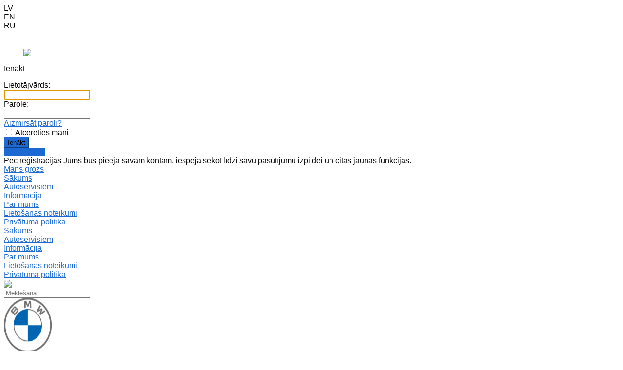

--- FILE ---
content_type: text/html; charset=UTF-8
request_url: https://www.wessparts.lv/lv/catalog/6d7e31b210e00fd6a33040f89a1db5d8/?sort=popular&order=asc&PAGEN_1=4
body_size: 41131
content:
<!DOCTYPE html>
<html lang="lv">
    <head>

        <!-- Start cookieyes banner -->
        <script id="cookieyes" type="text/javascript" src="https://cdn-cookieyes.com/client_data/b9bd6d65d58f3630d9b01016/script.js"></script>
        <!-- End cookieyes banner -->

		<meta id="languageID" value="lv" />
                <title>WESS preču katalogs</title>
        <meta http-equiv="Content-Type" content="text/html; charset=UTF-8" />
<meta name="keywords" content="oriģinālās bmw auto rezerves daļas un aksesuāri, honda rezerves daļas, tehnika un piederumi, BMW rd" />
<meta name="description" content="WESS preču katalogs" />
<link href="/bitrix/js/ui/design-tokens/dist/ui.design-tokens.css?174219654826358" type="text/css"  rel="stylesheet" />
<link href="/bitrix/js/ui/fonts/opensans/ui.font.opensans.css?17420375102555" type="text/css"  rel="stylesheet" />
<link href="/bitrix/js/main/popup/dist/main.popup.bundle.css?174219681929852" type="text/css"  rel="stylesheet" />
<link href="/bitrix/templates/universe_s1/components/bitrix/catalog/catalog.1/style.css?17420375404693" type="text/css"  rel="stylesheet" />
<link href="/bitrix/templates/universe_s1/components/bitrix/catalog.smart.filter/vertical.1/style.css?174203754019873" type="text/css"  rel="stylesheet" />
<link href="/bitrix/templates/universe_s1/components/bitrix/catalog.section.list/catalog.tile.2/style.css?17420375402878" type="text/css"  rel="stylesheet" />
<link href="/bitrix/templates/universe_s1/components/bitrix/catalog.section/catalog.list.1/style.css?174203753918751" type="text/css"  rel="stylesheet" />
<link href="/bitrix/templates/universe_s1/components/bitrix/system.pagenavigation/.default/style.css?17420375403734" type="text/css"  rel="stylesheet" />
<link href="/bitrix/templates/universe_s1/components/intec.universe/main.markers/template.1/style.css?1742037539940" type="text/css"  rel="stylesheet" />
<link href="/local/simplePage/css/style.css?1742037504100" type="text/css"  data-template-style="true"  rel="stylesheet" />
<link href="/bitrix/templates/universe_s1/plugins/bootstrap/css/bootstrap.css?1742037538154039" type="text/css"  data-template-style="true"  rel="stylesheet" />
<link href="/bitrix/templates/universe_s1/plugins/bootstrap/css/bootstrap-theme.css?174203753826719" type="text/css"  data-template-style="true"  rel="stylesheet" />
<link href="/bitrix/templates/universe_s1/plugins/jquery.colorpicker/jquery.colorpicker.css?17420375383145" type="text/css"  data-template-style="true"  rel="stylesheet" />
<link href="/bitrix/templates/universe_s1/css/public.css?17420375383217" type="text/css"  data-template-style="true"  rel="stylesheet" />
<link href="/bitrix/templates/universe_s1/css/common.css?17420375388330" type="text/css"  data-template-style="true"  rel="stylesheet" />
<link href="/bitrix/templates/universe_s1/css/content.css?17420375382171" type="text/css"  data-template-style="true"  rel="stylesheet" />
<link href="/bitrix/templates/universe_s1/css/buttons.css?17420375387085" type="text/css"  data-template-style="true"  rel="stylesheet" />
<link href="/bitrix/templates/universe_s1/css/controls.css?17420375384214" type="text/css"  data-template-style="true"  rel="stylesheet" />
<link href="/bitrix/templates/universe_s1/css/interface.css?17420375389803" type="text/css"  data-template-style="true"  rel="stylesheet" />
<link href="/bitrix/templates/universe_s1/css/widget.css?17420375381047" type="text/css"  data-template-style="true"  rel="stylesheet" />
<link href="/bitrix/templates/universe_s1/css/grid.css?1742037538309496" type="text/css"  data-template-style="true"  rel="stylesheet" />
<link href="/bitrix/templates/universe_s1/icons/fontawesome/style.css?174203753858418" type="text/css"  data-template-style="true"  rel="stylesheet" />
<link href="/bitrix/templates/universe_s1/icons/typicons/style.css?174203753814989" type="text/css"  data-template-style="true"  rel="stylesheet" />
<link href="/bitrix/templates/universe_s1/icons/glyphter/style.css?17420375383619" type="text/css"  data-template-style="true"  rel="stylesheet" />
<link href="/bitrix/templates/universe_s1/icons/intec/style.css?17420375381222" type="text/css"  data-template-style="true"  rel="stylesheet" />
<link href="/bitrix/templates/universe_s1/plugins/jquery.owlCarousel/jquery.owlCarousel.css?17420375384960" type="text/css"  data-template-style="true"  rel="stylesheet" />
<link href="/bitrix/templates/universe_s1/plugins/jquery.owlCarousel/jquery.owlCarousel-theme.css?17420375381430" type="text/css"  data-template-style="true"  rel="stylesheet" />
<link href="/bitrix/templates/universe_s1/plugins/jquery.lightGallery/jquery.lightGallery.css?174203753825751" type="text/css"  data-template-style="true"  rel="stylesheet" />
<link href="/bitrix/templates/universe_s1/plugins/jquery.scrollbar/jquery.scrollbar.css?174203753823409" type="text/css"  data-template-style="true"  rel="stylesheet" />
<link href="/local/css/mobilePatch.css?174203750415471" type="text/css"  data-template-style="true"  rel="stylesheet" />
<link href="/bitrix/templates/universe_s1/components/intec.universe/sale.basket.small/notifications.1/style.css?17420375383684" type="text/css"  data-template-style="true"  rel="stylesheet" />
<link href="/bitrix/templates/universe_s1/components/intec.universe/widget/buttontop/style.css?1742037538416" type="text/css"  data-template-style="true"  rel="stylesheet" />
<link href="/bitrix/templates/universe_s1/components/intec.universe/main.header/template.1/style.css?1742037538579" type="text/css"  data-template-style="true"  rel="stylesheet" />
<link href="/bitrix/templates/universe_s1/components/intec.universe/main.header/template.1/templates/desktop/template.7/style.css?174203753920780" type="text/css"  data-template-style="true"  rel="stylesheet" />
<link href="/bitrix/templates/universe_s1/components/intec.universe/main.header/template.1/bitrix/system.auth.form/icons/style.css?1742037538688" type="text/css"  data-template-style="true"  rel="stylesheet" />
<link href="/bitrix/templates/universe_s1/components/bitrix/system.auth.authorize/popup/style.css?17420375405557" type="text/css"  data-template-style="true"  rel="stylesheet" />
<link href="/bitrix/templates/universe_s1/components/intec.universe/sale.basket.small/icons.1/style.css?174203753811933" type="text/css"  data-template-style="true"  rel="stylesheet" />
<link href="/bitrix/templates/universe_s1/components/bitrix/menu/horizontal.1/style.css?174203753915017" type="text/css"  data-template-style="true"  rel="stylesheet" />
<link href="/bitrix/templates/universe_s1/components/bitrix/search.title/input.1/style.css?17420375402359" type="text/css"  data-template-style="true"  rel="stylesheet" />
<link href="/bitrix/templates/universe_s1/components/bitrix/breadcrumb/.default/style.css?17420375392089" type="text/css"  data-template-style="true"  rel="stylesheet" />
<link href="/bitrix/templates/universe_s1/components/intec.universe/widget/footer/style.css?174203753810382" type="text/css"  data-template-style="true"  rel="stylesheet" />
<link href="/bitrix/templates/universe_s1/styles.css?174203753874190" type="text/css"  data-template-style="true"  rel="stylesheet" />
<script>if(!window.BX)window.BX={};if(!window.BX.message)window.BX.message=function(mess){if(typeof mess==='object'){for(let i in mess) {BX.message[i]=mess[i];} return true;}};</script>
<script>(window.BX||top.BX).message({"JS_CORE_LOADING":"Loading...","JS_CORE_WINDOW_CLOSE":"Close","JS_CORE_WINDOW_EXPAND":"Expand","JS_CORE_WINDOW_NARROW":"Restore","JS_CORE_WINDOW_SAVE":"Save","JS_CORE_WINDOW_CANCEL":"Cancel","JS_CORE_H":"h","JS_CORE_M":"m","JS_CORE_S":"s","JS_CORE_NO_DATA":"- No data -","JSADM_AI_HIDE_EXTRA":"Hide extra items","JSADM_AI_ALL_NOTIF":"All notifications","JSADM_AUTH_REQ":"Authentication is required!","JS_CORE_WINDOW_AUTH":"Log In","JS_CORE_IMAGE_FULL":"Full size","JS_CORE_WINDOW_CONTINUE":"Continue"});</script>

<script src="/bitrix/js/main/core/core.js?1742196863498479"></script>

<script>BX.Runtime.registerExtension({"name":"main.core","namespace":"BX","loaded":true});</script>
<script>BX.setJSList(["\/bitrix\/js\/main\/core\/core_ajax.js","\/bitrix\/js\/main\/core\/core_promise.js","\/bitrix\/js\/main\/polyfill\/promise\/js\/promise.js","\/bitrix\/js\/main\/loadext\/loadext.js","\/bitrix\/js\/main\/loadext\/extension.js","\/bitrix\/js\/main\/polyfill\/promise\/js\/promise.js","\/bitrix\/js\/main\/polyfill\/find\/js\/find.js","\/bitrix\/js\/main\/polyfill\/includes\/js\/includes.js","\/bitrix\/js\/main\/polyfill\/matches\/js\/matches.js","\/bitrix\/js\/ui\/polyfill\/closest\/js\/closest.js","\/bitrix\/js\/main\/polyfill\/fill\/main.polyfill.fill.js","\/bitrix\/js\/main\/polyfill\/find\/js\/find.js","\/bitrix\/js\/main\/polyfill\/matches\/js\/matches.js","\/bitrix\/js\/main\/polyfill\/core\/dist\/polyfill.bundle.js","\/bitrix\/js\/main\/core\/core.js","\/bitrix\/js\/main\/polyfill\/intersectionobserver\/js\/intersectionobserver.js","\/bitrix\/js\/main\/lazyload\/dist\/lazyload.bundle.js","\/bitrix\/js\/main\/polyfill\/core\/dist\/polyfill.bundle.js","\/bitrix\/js\/main\/parambag\/dist\/parambag.bundle.js"]);
</script>
<script>BX.Runtime.registerExtension({"name":"pull.protobuf","namespace":"BX","loaded":true});</script>
<script>BX.Runtime.registerExtension({"name":"rest.client","namespace":"window","loaded":true});</script>
<script>(window.BX||top.BX).message({"pull_server_enabled":"Y","pull_config_timestamp":1749644243,"shared_worker_allowed":"Y","pull_guest_mode":"N","pull_guest_user_id":0,"pull_worker_mtime":1742196416});(window.BX||top.BX).message({"PULL_OLD_REVISION":"This page must be reloaded to ensure proper site functioning and to continue work."});</script>
<script>BX.Runtime.registerExtension({"name":"pull.client","namespace":"BX","loaded":true});</script>
<script>BX.Runtime.registerExtension({"name":"pull","namespace":"window","loaded":true});</script>
<script>BX.Runtime.registerExtension({"name":"ui.design-tokens","namespace":"window","loaded":true});</script>
<script>BX.Runtime.registerExtension({"name":"ui.fonts.opensans","namespace":"window","loaded":true});</script>
<script>BX.Runtime.registerExtension({"name":"main.popup","namespace":"BX.Main","loaded":true});</script>
<script>BX.Runtime.registerExtension({"name":"popup","namespace":"window","loaded":true});</script>
<style>@font-face {font-family: 'Poppins';font-weight: 100;font-style: normal;src: local('Poppins');, url('/upload/intec/constructor/fonts/1c8/1c8f9bc1977ab04306775cb93bbc8a9a.ttf#iefix') format('truetype');}@font-face {font-family: 'Poppins';font-weight: 100;font-style: italic;src: local('Poppins');, url('/upload/intec/constructor/fonts/a9f/a9f35618e3837c542d4a5596f14130c1.ttf#iefix') format('truetype');}@font-face {font-family: 'Poppins';font-weight: 200;font-style: normal;src: local('Poppins');, url('/upload/intec/constructor/fonts/0b3/0b3653e401c058aaef07347e030252d7.ttf#iefix') format('truetype');}@font-face {font-family: 'Poppins';font-weight: 200;font-style: italic;src: local('Poppins');, url('/upload/intec/constructor/fonts/b07/b07daef749cfdcd397f03a648ba7ee64.ttf#iefix') format('truetype');}@font-face {font-family: 'Poppins';font-weight: 300;font-style: normal;src: local('Poppins');, url('/upload/intec/constructor/fonts/715/7157e838449d59e564a2864d25966b4f.ttf#iefix') format('truetype');}@font-face {font-family: 'Poppins';font-weight: 300;font-style: italic;src: local('Poppins');, url('/upload/intec/constructor/fonts/d74/d7440276a24afadbda7bbf2d83f412f8.ttf#iefix') format('truetype');}@font-face {font-family: 'Poppins';font-weight: 400;font-style: normal;src: local('Poppins');, url('/upload/intec/constructor/fonts/9be/9be0c33c144a902021032943e9e07b5e.ttf#iefix') format('truetype');}@font-face {font-family: 'Poppins';font-weight: 400;font-style: italic;src: local('Poppins');, url('/upload/intec/constructor/fonts/e2c/e2cf9e6bf714f820b9d4c8cbcaa7bc61.ttf#iefix') format('truetype');}@font-face {font-family: 'Poppins';font-weight: 500;font-style: normal;src: local('Poppins');, url('/upload/intec/constructor/fonts/605/60541a05d952276c0c1837d4ee6bd890.ttf#iefix') format('truetype');}@font-face {font-family: 'Poppins';font-weight: 500;font-style: italic;src: local('Poppins');, url('/upload/intec/constructor/fonts/abe/abe8389f9532154bd99d4bb7d07bcf52.ttf#iefix') format('truetype');}@font-face {font-family: 'Poppins';font-weight: 600;font-style: normal;src: local('Poppins');, url('/upload/intec/constructor/fonts/74d/74df859e4cf2914cd7b7cf732b3bcb54.ttf#iefix') format('truetype');}@font-face {font-family: 'Poppins';font-weight: 600;font-style: italic;src: local('Poppins');, url('/upload/intec/constructor/fonts/650/650be75755b244b69e9f8220478cb021.ttf#iefix') format('truetype');}@font-face {font-family: 'Poppins';font-weight: 700;font-style: normal;src: local('Poppins');, url('/upload/intec/constructor/fonts/51b/51be3163675675bd2f71e45f9fde2acf.ttf#iefix') format('truetype');}@font-face {font-family: 'Poppins';font-weight: 700;font-style: italic;src: local('Poppins');, url('/upload/intec/constructor/fonts/865/8659e35812f7b4cc056422b7592e5768.ttf#iefix') format('truetype');}@font-face {font-family: 'Poppins';font-weight: 800;font-style: normal;src: local('Poppins');, url('/upload/intec/constructor/fonts/494/4947941a6fe471594bb58485e8397a0d.ttf#iefix') format('truetype');}@font-face {font-family: 'Poppins';font-weight: 800;font-style: italic;src: local('Poppins');, url('/upload/intec/constructor/fonts/8d4/8d4f872f3964e0b7a4c36bf01af16436.ttf#iefix') format('truetype');}@font-face {font-family: 'Poppins';font-weight: 900;font-style: normal;src: local('Poppins');, url('/upload/intec/constructor/fonts/713/7131e13a131f9d5b0dbd7b5692072484.ttf#iefix') format('truetype');}@font-face {font-family: 'Poppins';font-weight: 900;font-style: italic;src: local('Poppins');, url('/upload/intec/constructor/fonts/2fc/2fc9de7257ac81dbe65d56218e9c6eb1.ttf#iefix') format('truetype');}</style>
<script>BX.Runtime.registerExtension({"name":"jquery","namespace":"window","loaded":true});</script>
<script>BX.Runtime.registerExtension({"name":"intec_core","namespace":"window","loaded":true});</script>
<script>BX.Runtime.registerExtension({"name":"intec_core_controls","namespace":"window","loaded":true});</script>
<style>/*$template-width: $template-width + 40;*/
a {
  color: #1c69d4; }

a:focus, a:hover {
  color: #3e84e5; }

.intec-button.intec-button-cl-common {
  background-color: #1c69d4;
  border-color: #1c69d4; }

.intec-button.intec-button-cl-common:hover, .intec-button.intec-button-cl-common.hover {
  background-color: #3e84e5;
  border-color: #3e84e5; }

.intec-button.intec-button-cl-common:active, .intec-button.intec-button-cl-common.active {
  background-color: #3e84e5;
  border-color: #3e84e5; }

.intec-button.intec-button-cl-common.intec-button-transparent {
  color: #1c69d4; }

.intec-button.intec-button-transparent {
  background-color: transparent; }

.intec-cl-text {
  color: #1c69d4 !important; }

.intec-cl-text-active:active {
  color: #1c69d4 !important; }

.intec-cl-text-active.active {
  color: #1c69d4 !important; }

.intec-cl-text-focus:focus {
  color: #1c69d4 !important; }

.intec-cl-text-hover:hover {
  color: #1c69d4 !important; }

.intec-cl-background {
  background-color: #1c69d4 !important;
  fill: #1c69d4 !important; }

.intec-cl-background-active:active {
  background-color: #1c69d4 !important; }

.intec-cl-background-focus:focus {
  background-color: #1c69d4 !important; }

.intec-cl-background-hover:hover {
  background-color: #1c69d4 !important; }

.intec-cl-background-dark {
  background-color: #1653a7 !important;
  fill: #1653a7 !important; }

.intec-cl-background-dark-active:active {
  background-color: #1653a7 !important; }

.intec-cl-background-dark-focus:focus {
  background-color: #1653a7 !important; }

.intec-cl-background-dark-hover:hover {
  background-color: #1653a7 !important; }

.intec-cl-background-light {
  background-color: #3e84e5 !important;
  fill: #3e84e5 !important; }

.intec-cl-background-light-active:active {
  background-color: #3e84e5 !important; }

.intec-cl-background-light-focus:focus {
  background-color: #3e84e5 !important; }

.intec-cl-background-light-hover:hover {
  background-color: #3e84e5 !important; }

.intec-cl-border {
  border-color: #1c69d4 !important; }

.intec-cl-border-light {
  border-color: #3e84e5 !important; }

.intec-cl-border-active:active {
  border-color: #1c69d4 !important; }

.intec-cl-border-focus:focus {
  border-color: #1c69d4 !important; }

.intec-cl-border-hover:hover {
  border-color: #1c69d4 !important; }

.intec-cl-text-light {
  color: #3e84e5 !important; }

.intec-cl-text-light-active:active {
  color: #3e84e5 !important; }

.intec-cl-text-light-focus:focus {
  color: #3e84e5 !important; }

.intec-cl-text-light-hover:hover {
  color: #3e84e5 !important; }

.intec-cl-text-dark {
  color: #1653a7 !important; }

.intec-cl-text-dark-active:active {
  color: #1653a7 !important; }

.intec-cl-text-dark-focus:focus {
  color: #1653a7 !important; }

.intec-cl-text-dark-hover:hover {
  color: #1653a7 !important; }

.intec-cl-background-light {
  background-color: #3e84e5 !important;
  fill: #3e84e5 !important; }

.intec-cl-background-light-active:active {
  background-color: #3e84e5 !important; }

.intec-cl-background-light-focus:focus {
  background-color: #3e84e5 !important; }

.intec-cl-background-light-hover:hover {
  background-color: #3e84e5 !important; }

.intec-tabs.nav-tabs > li.active > a, .intec-tabs.nav-tabs > li > a:focus, .intec-tabs.nav-tabs > li > a:hover {
  border-bottom-color: #1c69d4 !important;
  color: #1c69d4 !important; }

.intec-contest-checkbox.checked:after {
  background-color: #1c69d4 !important; }

.intec-content {
  max-width: 1200px; }

.intec-content .intec-content.intec-content-primary {
  max-width: 1200px; }

.intec-input.intec-input-checkbox input:checked + .intec-input-selector:before, .intec-input.intec-input-radio input:checked + .intec-input-selector:before {
  background: #1c69d4 !important; }

h1, .h1 {
  font-size: 30px; }

body {
  font-size: 16px;
  font-family: "Poppins", sans-serif; }

.intec-image-effect:hover {
  opacity: 1;
  -webkit-animation: intec-image-effect-flash 1.5s;
  animation: intec-image-effect-flash 1.5s; }

@-webkit-keyframes intec-image-effect-flash {
  0% {
    opacity: 0.4; }

  100% {
    opacity: 1; } }

@keyframes intec-image-effect-flash {
  0% {
    opacity: 0.4; }

  100% {
    opacity: 1; } }
</style>
<style>.ns-bitrix.c-menu.c-menu-horizontal-1 .menu-item.menu-item-default .menu-submenu .menu-submenu-item:hover > .menu-submenu-item-text, .ns-bitrix.c-menu.c-menu-horizontal-2 .menu-item .menu-submenu .menu-submenu-item:hover > .menu-submenu-item-text, .c-header.c-header-template-1 .widget-view.widget-view-desktop .widget-view-desktop-1 .widget-container-menu .ns-bitrix.c-menu.c-menu-horizontal-1 .menu-item:hover .menu-item-text-wrapper, .c-header.c-header-template-1 .widget-view.widget-view-desktop .widget-view-desktop-1 .widget-container-menu .ns-bitrix.c-menu.c-menu-horizontal-1 .menu-item.menu-item-active .menu-item-text-wrapper, .c-header.c-header-template-1 .widget-view.widget-view-desktop .widget-view-desktop-7 .widget-menu .ns-bitrix.c-menu.c-menu-horizontal-1 .menu-item:hover .menu-item-text-wrapper, .c-header.c-header-template-1 .widget-view.widget-view-desktop .widget-view-desktop-7 .widget-menu .ns-bitrix.c-menu.c-menu-horizontal-1 .menu-item.menu-item-active .menu-item-text-wrapper, .c-header.c-header-template-1 .widget-view.widget-view-fixed .widget-menu .ns-bitrix.c-menu.c-menu-horizontal-1 .menu-wrapper .menu-item:hover .menu-item-text-wrapper, .c-header.c-header-template-1 .widget-view.widget-view-fixed .widget-menu .ns-bitrix.c-menu.c-menu-horizontal-1 .menu-wrapper .menu-item.menu-item-active .menu-item-text-wrapper {
  color: #1c69d4 !important; }

.ns-bitrix.c-catalog-section.c-catalog-section-catalog-text-1 .catalog-section-item-purchase-button.catalog-section-item-purchase-button-add[data-basket-state="processing"], .ns-bitrix.c-catalog-section.c-catalog-section-catalog-list-1 .catalog-section-item-purchase-button.catalog-section-item-purchase-button-add[data-basket-state="processing"], .ns-bitrix.c-catalog-section.c-catalog-section-catalog-tile-1 .catalog-section-item-purchase-button.catalog-section-item-purchase-button-add[data-basket-state="processing"], .ns-bitrix.c-catalog-section.c-catalog-section-products-additional-1 .api-ui-switch.api-ui-switch-active .api-ui-switch-control {
  background: #3e84e5 !important; }

.ns-bitrix.c-catalog-element.c-catalog-element-catalog-default-1 .catalog-element-offers-property-value[data-state=selected], .ns-bitrix.c-catalog-element.c-catalog-element-catalog-default-1 .catalog-element-tab a:hover, .ns-bitrix.c-catalog-element.c-catalog-element-catalog-default-1 .catalog-element-tab a:focus, .ns-bitrix.c-catalog-element.c-catalog-element-catalog-default-1 .catalog-element-tab a:active, .ns-bitrix.c-catalog-element.c-catalog-element-catalog-default-1 .catalog-element-tab.active a, .ns-bitrix.c-catalog-element.c-catalog-element-catalog-default-2 .catalog-element-tab a:hover, .ns-bitrix.c-catalog-element.c-catalog-element-catalog-default-2 .catalog-element-tab a:focus, .ns-bitrix.c-catalog-element.c-catalog-element-catalog-default-2 .catalog-element-tab a:active, .ns-bitrix.c-catalog-element.c-catalog-element-catalog-default-2 .catalog-element-tab.active a {
  border-color: #1c69d4 !important; }

.ns-bitrix.c-catalog-element.c-catalog-element-catalog-default-1 .catalog-element-property:before {
  background-color: #1c69d4 !important; }
/** Old **/
.sale-icons a.sale-icons-item:hover .sale-icons-icon, .sale-icons a.sale-icons-item.hover .sale-icons-icon, .sale-icons a.sale-icons-item:active .sale-icons-icon, .sale-icons a.sale-icons-item.active .sale-icons-icon, .intec-sections-tile > div:hover .intec-section-name, .menu.menu-horizontal .menu-item.menu-item-default .menu-submenu .menu-submenu-item:hover > .menu-submenu-item-text, .widget-catalog-categories .widget-catalog-categories-tabs .widget-catalog-categories-tab a:hover, .widget-catalog-categories .widget-catalog-categories-tabs .widget-catalog-categories-tab.active a, .c-widget.c-widget-products-1 .widget-tab:hover .widget-tab-text, .c-widget.c-widget-products-1 .widget-tab.active .widget-tab-text, .c-widget.c-widget-products-2 .widget-tab:hover .widget-tab-text, .c-widget.c-widget-products-2 .widget-tab.active .widget-tab-text, .widget-catalog-categories .widget-catalog-categories-desktop .widget-catalog-categories-navigation .widget-catalog-categories-navigation-next:hover, .widget-catalog-categories .widget-catalog-categories-desktop .widget-catalog-categories-navigation .widget-catalog-categories-navigation-previous:hover, .widget-reviews .widget-reviews-view.widget-reviews-view-slider .widget-reviews-navigation .widget-reviews-navigation-next:hover, .widget-reviews .widget-reviews-view.widget-reviews-view-slider .widget-reviews-navigation .widget-reviews-navigation-previous:hover, .widget-news .widget-news-view.widget-news-view-extend .widget-news-navigation .widget-news-navigation-next:hover, .widget-news .widget-news-view.widget-news-view-extend .widget-news-navigation .widget-news-navigation-previous:hover, .footer-menu a.child-link.active, .bx-filter .bx-filter-popup-result a, .intec-button.intec-button-link, .intec-sections-list .intec-section-name:hover, .intec-sections-list .intec-subsection:hover, .intec-sections-list .intec-subsection:hover span, .intec-catalog-section-tile .price-block .element-buys, .intec-min-button.added, .intec-catalog-section-tile .catalog-section-element .intec-min-button:hover, .intec-min-button.add:hover, .intec-catalog-section .element-properties li, .intec-like:hover, .intec-like.hover, .intec-like:active, .intec-like.added, .intec-compare.glyph-icon-compare:hover, .intec-compare.glyph-icon-compare.hover, .intec-compare.glyph-icon-compare:active, .intec-compare.glyph-icon-compare.active, .intec-item-detail .show-all-characteristics, .contacts .contacts-offices .contacts-office .contacts-information-section.contacts-contacts .contacts-email a:hover .active.widget-reviews .widget-reviews-mobile .widget-reviews-view.widget-reviews-view-blocks-2 .widget-reviews-item .widget-reviews-item-header .widget-reviews-item-name, .bx_compare .table_compare table tr td a, .news-list-filter .news-list-filter-button.news-list-filter-button-active, .news-list-filter .news-list-filter-button:hover, .bx_ordercart .bx_ordercart_order_table_container tbody td.control .delay-item:hover, .bx_ordercart .bx_ordercart_order_table_container tbody td.control .to-cart-item:hover, .bx-soa-editstep, .bx-soa-item-title a, .subscribe-block .email-block-subscribe .subscribe-info:before, .project .project-services .project-service .project-service-information .project-service-name, .widget-reviews .widget-reviews-mobile .widget-reviews-view.widget-reviews-view-blocks-2 .widget-reviews-item .widget-reviews-item-header .widget-reviews-item-name, .intec-certificates.desktop-template.template-tiles .intec-certificates_item:hover .intec-certificates_name, .intec-sections-tile-1 > div:hover .intec-section-name, .intec-certificates.desktop-template.template-tiles .intec-certificates_item:hover .intec-certificates_name, .header .header-desktop .header-content .header-content-menu .menu.menu-horizontal .menu-wrapper .menu-item:hover .menu-item-text .menu-item-text-wrapper, .header .header-desktop .header-content .header-content-menu .menu.menu-horizontal .menu-wrapper .menu-item.menu-item-active .menu-item-text .menu-item-text-wrapper, .intec-item-detail .item-bind-items .item-bind-items-list .owl-nav .owl-prev:hover, .intec-item-detail .item-bind-items .item-bind-items-list .owl-nav .owl-next:hover, .bx-filter .bx-filter-popup-result a, .intec-panel-sort .sort-value.sort-state-active a, .header.with-banner .header-desktop .header-static .header-content .header-content-phone .header-content-phone-call .header-content-phone-call-wrapper:hover, .header.with-banner[data-banner-color=black] .header-desktop .header-info .header-info-button:hover .header-info-button-text, .header.with-banner[data-banner-color=black] .header-desktop .header-static .header-content .header-info-button:hover .header-info-button-text, .header.with-banner[data-banner-color=black] .header-static .intec-search-icon:hover, .header.with-banner[data-banner-color=white] .header-desktop .header-info .header-info-social:hover, .header.with-banner .header-desktop .header-static .menu.menu-horizontal .menu-item:hover .menu-item-text:hover, .header.with-banner .header-desktop .header-static .menu.menu-horizontal .menu-item.menu-item-active .menu-item-text, .header .header-desktop .header-static .header-info .header-info-button .header-info-button-icon, .header .header-desktop .header-static .header-content .header-info-button .header-info-button-icon, .c-rate.c-rate-template-1 .owl-carousel .owl-nav .owl-next:hover, .c-rate.c-rate-template-1 .owl-carousel .owl-nav .owl-prev:hover, .c-certificates.c-certificates-template-1 .widget-element:hover .widget-element-name, .c-header.c-header-template-1[data-transparent = 'false'] .widget-view.widget-view-desktop .widget-panel .ns-bitrix.c-search-title.c-search-title-popup-1 .search-title-button:hover .search-title-button-icon, .c-header.c-header-template-1[data-transparent = 'false'] .widget-view.widget-view-desktop .widget-panel .ns-bitrix.c-search-title.c-search-title-popup-1 .search-title-button:hover .search-title-button-text, .c-header.c-header-template-1[data-transparent = 'false'] .widget-view.widget-view-desktop .widget-panel .widget-panel-button:hover .widget-panel-button-icon, .c-header.c-header-template-1[data-transparent = 'false'] .widget-view.widget-view-desktop .widget-panel .widget-panel-button:hover .widget-panel-button-text {
  color: #1c69d4 !important; }

.ns-bitrix.c-catalog-element.c-catalog-element-catalog-default-1 .catalog-element-gallery-picture[data-active=true], .widget-catalog-categories .widget-catalog-categories-tabs .widget-catalog-categories-tab a:hover, .widget-catalog-categories .widget-catalog-categories-tabs .widget-catalog-categories-tab.active a, .widget-catalog-categories .widget-catalog-categories-dots .owl-dot.active, .c-widget.c-widget-products-1 .widget-tab:hover .widget-tab-text, .c-widget.c-widget-products-1 .widget-tab.active .widget-tab-text, .c-widget.c-widget-products-1 .owl-dots .owl-dot.active, .c-widget.c-widget-products-2 .widget-tab:hover .widget-tab-text, .c-widget.c-widget-products-2 .widget-tab.active .widget-tab-text, .c-widget.c-widget-products-2 .owl-dots .owl-dot.active, .c-rate.c-rate-template-1 .owl-carousel .owl-dot.active, .news-list-slider .slider-dots .owl-dot .slider-dot:hover, .news-list-slider .slider-dots .owl-dot.active .slider-dot, .intec-item-detail .slider-item.active, .bx_compare .bx_sort_container .sortbutton.current, .bx_compare .bx_sort_container .sortbutton:hover, .bx_ordercart .bx_sort_container a.current, .bx-soa-section.bx-selected, .bx-soa-pp-company.bx-selected .bx-soa-pp-company-graf-container, .news-list-slider-cb .slider-dots .owl-dot .slider-dot:hover, .news-list-slider-cb .slider-dots .owl-dot.active .slider-dot, .ns-bitrix.c-catalog-section.c-catalog-section-catalog-tile-2 .catalog-section-item-offers-property-extended-value[data-state=selected] .catalog-section-item-offers-property-extended-value-image {
  border-color: #1c69d4 !important; }

.arrow-right {
  border-right: 25px solid #1c69d4 !important; }

.sale-icons a.sale-icons-item:hover .sale-icons-count, .sale-icons a.sale-icons-item.hover .sale-icons-count, .sale-icons a.sale-icons-item:active .sale-icons-count, .sale-icons a.sale-icons-item.active .sale-icons-count, .widget-catalog-categories .widget-catalog-categories-dots .owl-dot.active, .c-widget.c-widget-products-1 .owl-dots .owl-dot.active, .c-widget.c-widget-products-2 .owl-dots .owl-dot.active, .c-rate.c-rate-template-1 .owl-carousel .owl-dot.active, .intec-news-sections.template-chess .intec-news-sections_item:hover .intec-news-sections_name, .intec-news-sections.template-puzzle .intec-news-sections_item:hover .intec-news-sections_name, .intec-news-sections.template-tiles .intec-news-sections_item:hover .intec-news-sections_name, input[type=checkbox]:checked + span, .ask-question-container .ask-question-title:after {
  background-color: #1653a7; }

.intec-catalog-section-tile .price-block .element-buys.active, .intec-catalog-section-tile .price-block .element-buys.added, .share-products-block .products-element .price-block .price .element-buy.active, .news-list-slider .slider-dots .owl-dot.active .slider-dot, .bx-filter .body-filter .bx-filter-parameters-box .bx-filter-popup-result, .news-list-slider .slider-dots .owl-dot .slider-dot:hover, .intec-item-detail .properties-list > li:before, .intec-bt-button, .news-list-slider:hover .slider-wrapper .owl-nav .owl-prev:hover, .news-list-slider:hover .slider-wrapper .owl-nav .owl-next:hover, .widget-reviews .widget-reviews-view.widget-reviews-view-slider .widget-reviews-dots .owl-dot.active, .widget-news .widget-news-view.widget-news-view-extend .widget-news-dots .owl-dot.active, .owl-carusel-gallery.owl-theme .owl-dots .owl-dot.active span, .owl-carusel-gallery.owl-theme .owl-dots .owl-dot:hover span, .carusel-products.owl-theme .owl-dots .owl-dot.active span, .carusel-products.owl-theme .owl-dots .owl-dot:hover span, .widget-flying-basket .flying-basket-mobile-buttons-wrap .flying-basket_button_count, .bx_forgotpassword_page .description:before, .bx_registration_page .registration-info:before, .news-list-slider-cb:hover .slider-wrapper .owl-nav .owl-prev:hover, .news-list-slider-cb:hover .slider-wrapper .owl-nav .owl-next:hover, .news-list-slider-cb .slider-dots .owl-dot .slider-dot:hover, .news-list-slider-cb .slider-dots .owl-dot.active .slider-dot, .subscribe-block .checkbox input[type=checkbox]:checked + label:after, .news-list.news-list-blocks-2 .news-list-item.news-list-item-first .news-list-item-wrapper:hover .news-list-name-wrapper, .binded-products .owl-dots .owl-dot.active, .binded-products .owl-dots .owl-dot:hover, .loading-container.active, .c-categories.c-categories-template-3 .widget-element:hover .widget-element-name-wrapper, .c-smart-filter.c-smart-filter-horizontal-1 [data-property-type='checkbox'] input[type=checkbox]:checked + span, .c-smart-filter.c-smart-filter-vertical-1 [data-property-type=checkbox][data-property-view=default] .smart-filter-property-value input:checked + .smart-filter-property-value-text, .c-smart-filter.c-smart-filter-vertical-1 [data-property-type=checkbox][data-property-view=block] .smart-filter-property-value input:checked + .smart-filter-property-value-text, .c-smart-filter.c-smart-filter-vertical-1 [data-property-type=checkbox][data-property-view=tile] .smart-filter-property-value input:checked + .smart-filter-property-value-text, .c-smart-filter.c-smart-filter-horizontal-1 [data-property-type=checkbox] .smart-filter-property-value input:checked + .smart-filter-property-value-text, .c-smart-filter.c-smart-filter-vertical-1 [data-property-type=checkbox-text-picture] input:checked + .smart-filter-property-value-text-picture, .ns-intec-universe.basket-lite.basket-lite-template-1 .basket-lite-mobile-button-count {
  background-color: #1c69d4 !important; }

.intec-bt-button {
  text-shadow: 0 1px 0 #1c69d4 !important; }

.intec-bt-button:hover {
  background-color: #3e84e5 !important; }

.contacts .contacts-offices .contacts-office .contacts-information-section.contacts-contacts .contacts-email a, .widget-reviews .widget-reviews-view.widget-reviews-view-slider .widget-reviews-dots .owl-dot.active, .widget-news .widget-news-view.widget-news-view-extend .widget-news-dots .owl-dot.active, .project .project-services .project-service .project-service-information .project-service-name, .checkbox input[type=checkbox]:checked + label:after, .intec-item-detail .sku-property-value:hover, .intec-item-detail .sku-property-value.active, .news-list-slider-cb .slider-dots .owl-dot .slider-dot:hover, .news-list-slider-cb .slider-dots .owl-dot.active .slider-dot, .binded-products .owl-dots .owl-dot.active, .binded-products .owl-dots .owl-dot:hover, .c-smart-filter.c-smart-filter-horizontal-1 [data-property-type=checkbox] .smart-filter-property-value input:checked + .smart-filter-property-value-text {
  border-color: #1c69d4 !important; }

.widget-articles-content .widget-articles .element-big:hover .element-wrapper .header span {
  background-color: #1c69d4 !important; }

.c-catalog-set-constructor-default .api-ui-switch.api-ui-switch-active .api-ui-switch-control {
  background: #1c69d4 !important; }

.c-services.c-services-template-3 .widget-element-text-wrapper, .c-advantages.c-advantages-template-4 .widget-element-name:hover .widget-element-name-wrap, .c-services.c-services-template-5 .widget-element .widget-element-name-text {
  -webkit-box-shadow: -5px 0 0 5px #1c69d4, 5px 0 0 5px #1c69d4 !important;
  -moz-box-shadow: -5px 0 0 5px #1c69d4, 5px 0 0 5px #1c69d4 !important;
  box-shadow: -5px 0 0 5px #1c69d4, 5px 0 0 5px #1c69d4 !important; }

.c-advantages.c-advantages-template-4 .widget-element-name:hover .widget-element-name-wrap, .c-categories.c-categories-template-6 .widget-element:hover .widget-element-name {
  background: #1c69d4 !important; }

.c-categories.c-categories-template-8 .widget-element:hover .widget-element-name {
  background: #1c69d4 !important; }

.c-shares.c-shares-template-3 .widget-element .widget-element-name-wrapper-2 {
  -webkit-box-shadow: -5px 0 0 5px #1c69d4, 5px 0 0 5px #1c69d4 !important;
  -moz-box-shadow: -5px 0 0 5px #1c69d4, 5px 0 0 5px #1c69d4 !important;
  box-shadow: -5px 0 0 5px #1c69d4, 5px 0 0 5px #1c69d4 !important;
  background: #1c69d4 !important; }
</style>
<script>BX.Runtime.registerExtension({"name":"fx","namespace":"window","loaded":true});</script>
<script>(window.BX||top.BX).message({"LANGUAGE_ID":"lv","FORMAT_DATE":"MM\/DD\/YYYY","FORMAT_DATETIME":"MM\/DD\/YYYY H:MI:SS T","COOKIE_PREFIX":"BITRIX_SM","SERVER_TZ_OFFSET":"0","UTF_MODE":"Y","SITE_ID":"lv","SITE_DIR":"\/lv\/","USER_ID":"","SERVER_TIME":1769355473,"USER_TZ_OFFSET":0,"USER_TZ_AUTO":"Y","bitrix_sessid":"66addae0ddab39e498ca5f44c6e8c23f"});</script>


<script src="/bitrix/js/pull/protobuf/protobuf.js?1742037511274055"></script>
<script src="/bitrix/js/pull/protobuf/model.js?174203751170928"></script>
<script src="/bitrix/js/rest/client/rest.client.js?174203750417414"></script>
<script src="/bitrix/js/pull/client/pull.client.js?174219641083600"></script>
<script src="/bitrix/js/main/popup/dist/main.popup.bundle.js?1742196819117175"></script>
<script src="/bitrix/js/main/core/core_fx.js?174203750616888"></script>
<script>
					(function () {
						"use strict";

						var counter = function ()
						{
							var cookie = (function (name) {
								var parts = ("; " + document.cookie).split("; " + name + "=");
								if (parts.length == 2) {
									try {return JSON.parse(decodeURIComponent(parts.pop().split(";").shift()));}
									catch (e) {}
								}
							})("BITRIX_CONVERSION_CONTEXT_lv");

							if (cookie && cookie.EXPIRE >= BX.message("SERVER_TIME"))
								return;

							var request = new XMLHttpRequest();
							request.open("POST", "/bitrix/tools/conversion/ajax_counter.php", true);
							request.setRequestHeader("Content-type", "application/x-www-form-urlencoded");
							request.send(
								"SITE_ID="+encodeURIComponent("lv")+
								"&sessid="+encodeURIComponent(BX.bitrix_sessid())+
								"&HTTP_REFERER="+encodeURIComponent(document.referrer)
							);
						};

						if (window.frameRequestStart === true)
							BX.addCustomEvent("onFrameDataReceived", counter);
						else
							BX.ready(counter);
					})();
				</script>
<meta property="ya:interaction" content="XML_FORM" />
<meta property="ya:interaction:url" content="https://www.wessparts.lv/lv/catalog/6d7e31b210e00fd6a33040f89a1db5d8/?sort=popular&order=asc&PAGEN_1=4&mode=xml" />
<meta property="ya:interaction" content="XML_FORM" />
<meta property="ya:interaction:url" content="https://www.wessparts.lv/lv/catalog/6d7e31b210e00fd6a33040f89a1db5d8/?sort=popular&order=asc&PAGEN_1=4&mode=xml" />



<script src="/bitrix/templates/universe_s1/plugins/jquery/jquery-2.2.4.js?1742037538267415"></script>
<script src="/bitrix/resources/intec.core/js/core.js?174203754632505"></script>
<script src="/bitrix/resources/intec.core/js/controls.js?174203754610327"></script>
<script src="/bitrix/templates/universe_s1/plugins/bootstrap/js/bootstrap.js?174203753872084"></script>
<script src="/bitrix/templates/universe_s1/plugins/jquery.colorpicker/jquery.colorpicker.js?174203753817175"></script>
<script src="/bitrix/templates/universe_s1/plugins/jquery.mousewheel/jquery.mousewheel.js?17420375388488"></script>
<script src="/bitrix/templates/universe_s1/plugins/jquery.zoom/jquery.zoom.js?17420375386184"></script>
<script src="/bitrix/templates/universe_s1/plugins/jquery.scrollTo/jquery.scrollTo.js?17420375385917"></script>
<script src="/bitrix/templates/universe_s1/plugins/sly/sly.js?174203753862637"></script>
<script src="/bitrix/templates/universe_s1/plugins/jquery.stellar/jquery.stellar.js?174203753823727"></script>
<script src="/bitrix/templates/universe_s1/plugins/jquery.owlCarousel/jquery.owlCarousel.js?174203753893440"></script>
<script src="/bitrix/templates/universe_s1/plugins/jquery.animateNumber/jquery.animateNumber.js?17420375385473"></script>
<script src="/bitrix/templates/universe_s1/plugins/picturefill/picturefill.js?174203753824038"></script>
<script src="/bitrix/templates/universe_s1/plugins/jquery.lightGallery/jquery.lightGallery.js?1742037538113991"></script>
<script src="/bitrix/templates/universe_s1/plugins/jquery.scrollbar/jquery.scrollbar.js?174203753832952"></script>
<script src="/bitrix/templates/universe_s1/js/universe.js?17420375381637"></script>
<script src="/bitrix/templates/universe_s1/js/basket.js?17420375382039"></script>
<script src="/bitrix/templates/universe_s1/js/compare.js?17420375381830"></script>
<script src="/bitrix/templates/universe_s1/js/catalog.js?17420375386056"></script>
<script src="/bitrix/templates/universe_s1/js/common.js?17420375381706"></script>
<script src="/bitrix/templates/universe_s1/js/forms.js?17420375383042"></script>
<script src="/bitrix/templates/universe_s1/js/components.js?17420375383149"></script>
<script src="/local/onetec/js/laksimoAjaxBuy.js?17420375038827"></script>
<script src="/local/onetec/js/laksimoAjaxSearch.js?17516369576856"></script>
<script src="/local/onetec/js/cookiesConsentStatusY.js?1742037503632"></script>
<script src="/bitrix/components/bitrix/search.title/script.js?17420375269847"></script>
<script src="/bitrix/templates/universe_s1/components/bitrix/catalog.smart.filter/vertical.1/script.js?174203754023317"></script>
<script src="/bitrix/templates/universe_s1/components/bitrix/catalog.section/catalog.list.1/script.js?174203753911481"></script>
<script>var _ba = _ba || []; _ba.push(["aid", "daf7e66e9f68b6b1fc83eaea794f4836"]); _ba.push(["host", "www.wessparts.lv"]); (function() {var ba = document.createElement("script"); ba.type = "text/javascript"; ba.async = true;ba.src = (document.location.protocol == "https:" ? "https://" : "http://") + "bitrix.info/ba.js";var s = document.getElementsByTagName("script")[0];s.parentNode.insertBefore(ba, s);})();</script>


        <meta name="viewport" content="initial-scale=1.0, width=device-width">
        <meta name="cmsmagazine" content="79468b886bf88b23144291bf1d99aa1c" />
        <meta name="og:type" content="website" />
        <meta name="og:title" content="BMW Aksesuāri" />
        <meta name="og:description" content="WESS preču katalogs" />
        <meta name="og:image" content="https://www.wessparts.lv:443/lv/include/logotype.png" />
        <meta name="og:url" content="https://www.wessparts.lv:443/lv/catalog/6d7e31b210e00fd6a33040f89a1db5d8/?sort=popular&order=asc&PAGEN_1=4" />
        <link rel="shortcut icon" href="/favicon.ico" type="image/x-icon">
        <link rel="apple-touch-icon" href="/favicon.png">
        <script type="text/javascript">
            (function () {
                universe.site.id = 'lv';
                universe.site.directory = '/lv/';
                universe.template.id = 'universe_s1';
                universe.template.directory = '/bitrix/templates/universe_s1';
            })();
        </script>
                				 <script src="https://www.google.com/recaptcha/api.js" async defer></script>
		<script type="text/javascript" src="/bitrix/templates/universe_s1/js/jquery.colorbox.js"></script>

		<!-- Google Tag Manager -->
		<script>(function(w,d,s,l,i){w[l]=w[l]||[];w[l].push({'gtm.start':
		new Date().getTime(),event:'gtm.js'});var f=d.getElementsByTagName(s)[0],
		j=d.createElement(s),dl=l!='dataLayer'?'&l='+l:'';j.async=true;j.src=
		'https://www.googletagmanager.com/gtm.js?id='+i+dl;f.parentNode.insertBefore(j,f);
		})(window,document,'script','dataLayer','GTM-TKC9F7F');</script>
		<!-- End Google Tag Manager -->
    </head>
    <body class="public intec-adaptive">


		<!-- Google Tag Manager (noscript) -->
		<noscript><iframe src="https://www.googletagmanager.com/ns.html?id=GTM-TKC9F7F"
		height="0" width="0" style="display:none;visibility:hidden"></iframe></noscript>
		<!-- End Google Tag Manager (noscript) -->



                <!--'start_frame_cache_QkHSSL'--><script type="text/javascript">
    (function (jQuery, api) {
        var data;
        var run;
        var update;

        data = {};
        data.basket = [];
        data.compare = [];

        run = function () {
            $('[data-basket-id]').attr('data-basket-state', 'none');
            $('[data-compare-id]').attr('data-compare-state', 'none');

            api.each(data.basket, function (index, item) {
                $('[data-basket-id=' + item.id + ']').attr('data-basket-state', item.delay ? 'delayed' : 'added');
            });

            api.each(data.compare, function (index, item) {
                $('[data-compare-id=' + item.id + ']').attr('data-compare-state', 'added');
            });
        };

        update = function () {
            $.ajax('/bitrix/templates/universe_s1/components/intec.universe/system/basket.manager/ajax.php', {
                'type': 'POST',
                'cache': false,
                'dataType': 'json',
                'data': {'BASKET': 'Y', 'COMPARE': 'Y', 'COMPARE_CODE': 'compare', 'COMPARE_NAME': 'compare', 'CACHE_TYPE': 'N', '~BASKET': 'Y', '~COMPARE': 'Y', '~COMPARE_NAME': 'compare', '~CACHE_TYPE': 'N'},
                'success': function (response) {
                    data = response;
                    run();
                }
            })
        };

        update();

        $(document).on('click', '[data-basket-id][data-basket-action]', function () {
            var node = $(this);
            var id = node.data('basket-id');
            var action = node.data('basket-action');
            var quantity = node.data('basket-quantity');
            var data = node.data('basket-data');

            if (id == null)
                return;

            if (action === 'add') {
                $('[data-basket-id=' + id + ']').attr('data-basket-state', 'processing');
                universe.basket.add(api.extend({
                    'quantity': quantity
                }, data, {
                    'id': id
                }));
            } else if (action === 'remove') {
                $('[data-basket-id=' + id + ']').attr('data-basket-state', 'processing');
                universe.basket.remove(api.extend({}, data, {
                    'id': id
                }));
            } else if (action === 'delay') {
                $('[data-basket-id=' + id + ']').attr('data-basket-state', 'processing');
                universe.basket.add(api.extend({
                    'quantity': quantity
                }, data, {
                    'id': id,
                    'delay': 'Y'
                }));
            }
        });

        $(document).on('click', '[data-compare-id][data-compare-action]', function () {
            var node = $(this);
            var id = node.data('compare-id');
            var action = node.data('compare-action');
            var code = node.data('compare-code');
            var iblock = node.data('compare-iblock');
            var data = node.data('compare-data');

            if (id == null)
                return;

            if (action === 'add') {
                $('[data-compare-id=' + id + ']').attr('data-compare-state', 'processing');
                universe.compare.add(api.extend({}, data, {
                    'id': id,
                    'code': code,
                    'iblock': iblock
                }));
            } else if (action === 'remove') {
                $('[data-compare-id=' + id + ']').attr('data-compare-state', 'processing');
                universe.compare.remove(api.extend({}, data, {
                    'id': id,
                    'code': code,
                    'iblock': iblock
                }));
            }
        });

        universe.basket.on('update', update);
        universe.compare.on('update', update);

        BX.addCustomEvent('onFrameDataReceived', run);
        BX.ready(run);
    })($, intec);
</script>
<!--'end_frame_cache_QkHSSL'-->                    <div class="intec-template">
        <div class="intec-template-content">
                        <div style="margin-bottom: 30px;">
                                                                                                                <div id="i-0-intec-universe-sale-basket-small-notifications-1-gnX3eXPk2qvE" class="ns-intec-universe c-sale-basket-small c-sale-basket-small-notifications-1">
        <div class="sale-basket-small-content">
            <div class="sale-basket-small-products" data-role="container">
                <script type="text/javascript">
    (function ($, api) {
        var root = $('#i-0-intec-universe-sale-basket-small-notifications-1-gnX3eXPk2qvE');
        var container = $('[data-role="container"]', root);

        $(function () {
            var data;
            var add;

            data = {'component': 'intec.universe:sale.basket.small', 'template': 'notifications.1', 'parameters': {'BASKET_URL': '/lv/personal/basket/', 'COMPONENT_TEMPLATE': 'notifications.1', 'COMPARE_SHOW': '', 'CACHE_TYPE': 'A', '~BASKET_URL': '/lv/personal/basket/', '~COMPONENT_TEMPLATE': 'notifications.1', '~COMPARE_SHOW': '', '~CACHE_TYPE': 'A', 'AJAX_MODE': 'N'}};

            add = function (id) {
                data.parameters['ID'] = id;

                universe.components.get(data, function (result) {
                    var item = $(result);
                    var element;

                    container.append(item);

                    element = $('[data-product-id="'+id+'"]', container);

                    element.attr('data-active', 'true');
                    element.find('[data-role="close"]').on('click', function () {
                        element.attr('data-active', 'false');

                        setTimeout(function () {
                            item.remove();
                        }, 300);
                    });

                    setTimeout(function () {
                        element.attr('data-active', 'false');

                        setTimeout(function () {
                            item.remove();
                        }, 300);

                    }, 5000);
                });
            };

            universe.basket.on('add', function(event, data) {
                if (data.delay !== 'Y')
                    add(data.id);
            });
        });
    })(jQuery, intec)
</script>            </div>
        </div>
    </div>
                                    <div class="widget-button-top">
    <div class="button_top intec-cl-background intec-cl-background-light-hover">

    </div>
</div>

<script>
    $(window).scroll(function() {
        if($(this).scrollTop() > 800) {
            $('.button_top').fadeIn();
        }
        else {
            $('.button_top').fadeOut();
        }
    })
    $('.button_top').click(function() {
        $('body, html').animate({
            scrollTop: 0
        }, 600);
    });
</script>
<style>
    .widget-button-top .button_top {
        border-radius:10px;
    }
</style>
<div background-color="#f8f9fb">


    <div id="i-2-intec-universe-main-header-template-1-dZcvT5yLZEp0" class="widget c-header c-header-template-1" data-transparent="false">    <div class="widget-content">
                    <div class="widget-view widget-view-desktop">
                                                <div class="widget-view-desktop-7">
    <div class="intec-content intec-content-visible intec-content-primary">
		<div class="HeaderTable">
			<div class="headerTop">
				<div class="langChanger">
					<div>LV</div>
					<div class="selectBox">
															<div onclick="location.href='/en/catalog/6d7e31b210e00fd6a33040f89a1db5d8/?sort=popular&order=asc&PAGEN_1=4'">EN</div>
																	<div onclick="location.href='/ru/catalog/6d7e31b210e00fd6a33040f89a1db5d8/?sort=popular&order=asc&PAGEN_1=4'">RU</div>
													</div>
				</div>
				<div style="width:90px"></div>
				<div class="headerTopLink contact"><a style="color:white;" href="/lv/contacts/">Kontakti</a></div>
                <div class="headerTopLink clients"><a style="color:white;" href="/lv/info/">Klientam</a></div>
                <div class="headerTopLink clients hidden-xs" style="margin-left:40px;"><a rel="nofollow" href="https://www.wess-select.lv"><img src="/upload/medialibrary/07a/07a046b5f366fb21ac51385385d636e0.gif" width="227" height="35" style="max-height:35px;width: auto;vertical-align: middle;" ></a></div>

				<div class="headerPersonalGroup ">
					<div class="auth">
						<div class="widget-authorization-icons" id="i-3-bitrix-system-auth-form-icons-iIjGFB3HxHmm">
    <!--'start_frame_cache_Rjxcld'-->        <div class="widget-authorization-items intec-grid intec-grid-nowrap intec-grid-i-h-15 intec-grid-a-v-center">                            <div class="widget-authorization-item-wrap intec-grid-item-auto login">
                    <div class="widget-authorization-item intec-cl-text-hover" data-action="login">
						<p class="authButtonText">Ienākt</p>
                    </div>
                </div>
                    </div>    <!--'end_frame_cache_Rjxcld'-->            <div class="widget-authorization-modal" data-role="modal">
            <!--noindex-->
<div class="system-auth-authorize">
    <div class="row">
        <div class="col-xs-12 col-sm-7 login_page">
                        <div class="login_form clearfix">
                <form name="form_auth"
                      method="post"
                      target="_top"
                      action="/lv/personal/profile/"
                      class="bx_auth_form intec-form">
                    <input type="hidden" name="AUTH_FORM" value="Y" />
                    <input type="hidden" name="TYPE" value="AUTH" />
                                            <input type="hidden" name="backurl" value="/lv/catalog/6d7e31b210e00fd6a33040f89a1db5d8/?sort=popular&amp;order=asc&amp;PAGEN_1=4" />
                                                            <div class="intec-form-field">
                        <div class="intec-form-caption">Lietotājvārds:</div>
                        <div class="intec-form-value">
                            <input class="intec-input intec-input-block login-input"
                                   type="text"
                                   name="USER_LOGIN"
                                   maxlength="255"
                                   value="" />
                        </div>
                    </div>
                    <div class="intec-form-field">
                        <div class="intec-form-caption">Parole:</div>
                        <div class="intec-form-value">
                            <input class="intec-input intec-input-block password-input"
                                   type="password"
                                   name="USER_PASSWORD"
                                   maxlength="255" />
                        </div>
                    </div>
                                                            <div class="login-page-row row">
                                                    <div class="col-xs-6 link">
                                <a class="intec-cl-text" href="/lv/personal/profile/?forgot_password=yes"
                                   rel="nofollow">Aizmirsāt paroli?</a>
                            </div>
                                                                            <div class="col-xs-6 rememberme">
                                <label class="USER_REMEMBER right intec-input intec-input-checkbox">
                                    <input type="checkbox" name="USER_REMEMBER" value="Y"/>
                                    <span class="intec-input-selector"></span>
                                    <span class="intec-input-text">Atcerēties mani</span>
                                </label>
                            </div>
                                            </div>
                    <div class="login-page-row row">
                                                    <div class="col-xs-12">
                                <input type="submit"
                                       name="Login"
                                       class="intec-button intec-button-cl-common intec-button-lg login_button"
                                       value="Ienākt" />
                            </div>
                                            </div>
                </form>

                            </div>
        </div>

        <div class="col-xs-12 col-sm-5 reg_block">
                            <a rel="nofollow" href="/lv/personal/profile/?register=yes"
                   class="intec-button intec-button-cl-common intec-button-lg registration_button solid_button">
                    Reģistrēties                </a>
                <div class="label_text">Pēc reģistrācijas Jums būs pieeja savam kontam, iespēja sekot līdzi savu pasūtījumu izpildei un citas jaunas funkcijas.</div>
                    </div>
    </div>
</div>

<script type="text/javascript">
        try{document.form_auth.USER_LOGIN.focus();}catch(e){}
    </script>
<!--/noindex-->        </div>
        <script type="text/javascript">
            (function ($, api) {
                (function ($, api) {
                    var handler;

                    handler = function () {
                        var root = $('#i-3-bitrix-system-auth-form-icons-iIjGFB3HxHmm');
                        var buttons;
                        var modal;

                        modal = $('[data-role="modal"]', root);
                        modal.open = function () {
                            var window;
                            var data;

                            data = {'id': 'i-3-bitrix-system-auth-form-icons-iIjGFB3HxHmmmodal', 'title': null};

                            window = new BX.PopupWindow(data.id, null, {
                                'content': modal.clone().get(0),
                                'title': data.title,
                                'closeIcon': {
                                    'right': '20px',
                                    'top': '22px'
                                },
                                'zIndex': 0,
                                'offsetLeft': 0,
                                'offsetTop': 0,
                                'width': 800,
                                'overlay': true,
                                'titleBar': {
                                    'content': BX.create('span', {
                                        'html': data.title,
                                        'props': {
                                            'className': 'access-title-bar'
                                        }
                                    })
                                }
                            });

                            window.show();
                        };

                        buttons = {};
                        buttons.login = $('[data-action="login"]', root);
                        buttons.login.on('click', modal.open);
                    };

                    $(document).on('ready', handler);

                    BX.addCustomEvent("onFrameDataReceived" , handler);
                })(jQuery, intec);
            })(jQuery, intec);
        </script>
    </div>					</div>
					<div class="basket">
						        <div id="i-4-intec-universe-sale-basket-small-icons-1-l2XUFDFHIW_A" class="ns-intec-universe c-sale-basket-small c-sale-basket-small-icons-1">
        
<div class="sale-basket-small-content">
    <div class="sale-basket-small-tabs" data-role="tabs">
        <div class="sale-basket-small-items intec-grid intec-grid-nowrap intec-grid-a-v-center intec-grid-i-h-10">                
                                <div class="sale-basket-small-tab-wrap intec-grid-item-auto" data-role="tab" data-active="false" data-tab="basket">
                <a class="sale-basket-small-tab intec-cl-text-hover" href="/lv/personal/basket/" data-role="tab.icon">                    <span class="sale-basket-small-tab-wrapper">
                        <i class="sale-basket-small-tab-icon glyph-icon-cart"></i>
                                            </span>
					<span class="basketName">Mans grozs</span>
                </a>
                            </div>
                </div>    </div>
</div>        <script type="text/javascript">
    (function ($, api) {
        var root = $('#i-4-intec-universe-sale-basket-small-icons-1-l2XUFDFHIW_A');
        var bTabs = $('[data-role="tabs"]', root);
        var tabs = $('[data-role="tab"]', bTabs);
        var products = $('[data-role="product"]', root);
        var buttons = $('[data-role="button"]', root);
        var current = null;

        tabs.each(function () {
            var tab = $(this);
            var icon = $('[data-role="tab.icon"]', tab);

            icon.on('mouseenter', function () {
                var code;
                tab.attr('data-active', 'true');

                code = tab.data('tab');
                current = code;
            });

            tab.on('mouseleave', function () {
                tab.attr('data-active', 'false');
                current = null;
            });

        });

        buttons.on('click', function () {
            var button = $(this);
            var action = button.data('action');

            if (action === 'basket.clear') {
                universe.basket.clear({'basket': 'Y'});
            } else if (action === 'delayed.clear') {
                universe.basket.clear({'delay': 'Y'});
            } else if (action === 'close') {
                tabs.attr('data-active', 'false');
            }
        });

        $(function () {
            var data;
            var update;

            data = {'component': 'intec.universe:sale.basket.small', 'template': 'icons.1', 'parameters': {'AUTO': 'N', 'TAB': null, 'BASKET_SHOW': 'Y', 'DELAYED_SHOW': 'N', 'COMPARE_SHOW': 'N', 'BASKET_URL': '/lv/personal/basket/', 'COMPARE_URL': '/lv/catalog/compare.php', 'COMPARE_CODE': 'compare', 'COMPARE_IBLOCK_TYPE': 'catalogs', 'COMPARE_IBLOCK_ID': 37, 'ORDER_URL': '', 'CACHE_TYPE': 'A', '~BASKET_SHOW': 'Y', '~DELAYED_SHOW': 'N', '~COMPARE_SHOW': 'N', '~BASKET_URL': '/lv/personal/basket/', '~COMPARE_URL': '/lv/catalog/compare.php', '~COMPARE_CODE': 'compare', '~COMPARE_IBLOCK_TYPE': 'catalogs', '~COMPARE_IBLOCK_ID': 37, '~ORDER_URL': '', '~CACHE_TYPE': 'A', 'AJAX_MODE': 'N'}};

            update = function () {
                if (update.disabled)
                    return;

                update.disabled = true;

                if (current === true || !api.isDeclared(current)) {
                    current = current;
                } else if (current === false) {
                    current = null;
                }

                data.parameters['TAB'] = current;

                universe.components.get(data, function (result) {
                    root.replaceWith(result);
                });
            };

            update.disabled = false;
            universe.basket.once('update', function() { update(); });
            universe.compare.once('update', function() { update(); });

            products.each(function () {
                var product = $(this);
                var id = product.data('id');
                var buttons = $('[data-role="button"]', product);

                buttons.on('click', function () {
                    var button = $(this);
                    var action = button.data('action');
                    var data = {'id': id};

                    if (action === 'product.add') {
                        data.delay = 'N';
                        universe.basket.add(data);
                    } else if (action === 'product.delay') {
                        data.delay = 'Y';
                        universe.basket.add(data);
                    } else if (action === 'product.remove') {
                        universe.basket.remove(data);
                    }
                });
            });

        });

        
    })(jQuery, intec)
</script>    </div>
					</div>
				</div>
			</div>
			<div class="headerBottom">
				<div class="headerMenu">
					    <div id="i-5-bitrix-menu-horizontal-1-LkGdQnW4WHwB" class="ns-bitrix c-menu c-menu-horizontal-1" data-role="menu">        <div class="intec-content">
            <div class="intec-content-wrapper">
                <div class="menu-wrapper intec-grid intec-grid-nowrap intec-grid-a-h-start intec-grid-a-v-stretch" data-role="items">
                                                                <div class="intec-grid-item-auto menu-item menu-item-default menu-item-border intec-cl-border-light" data-role="item">                            <a class="menu-item-text" href="/lv/?home=Y">								 <div class="intec-aligner"></div>
                                <div class="menu-item-text-wrapper">                                    Sākums                                </div>                            </a>                                                    </div>                                                                <div class="intec-grid-item-auto menu-item menu-item-default menu-item-border intec-cl-border-light" data-role="item">                            <a class="menu-item-text" href="/lv/4level">								 <div class="intec-aligner"></div>
                                <div class="menu-item-text-wrapper">                                    Autoservisiem                                </div>                            </a>                                                    </div>                                                                <div class="intec-grid-item-auto menu-item menu-item-default menu-item-border intec-cl-border-light" data-role="item">                            <a class="menu-item-text" href="/lv/info/">								 <div class="intec-aligner"></div>
                                <div class="menu-item-text-wrapper">                                    Informācija                                </div>                            </a>                            <div class="menu-submenu menu-submenu-catalog menu-submenu-1" data-role="menu">
    <div class="menu-submenu-wrapper" data-role="items">
                            <div class="menu-submenu-item" data-role="item">
                <a class="menu-submenu-item-text intec-cl-text-hover" href="/lv/info">                    Par mums                </a>                                            </div>
                                        <div class="menu-submenu-item" data-role="item">
                <a class="menu-submenu-item-text intec-cl-text-hover" href="/lv/info/instructions">                    Lietošanas noteikumi                </a>                                            </div>
                                        <div class="menu-submenu-item" data-role="item">
                <a class="menu-submenu-item-text intec-cl-text-hover" href="/lv/consent">                    Privātuma politika                </a>                                            </div>
                        </div>
</div>
                        </div>                                        <div class="menu-item menu-item-default menu-item-more menu-item-border intec-cl-border-light" data-role="more">
                        <div class="menu-submenu menu-submenu-catalog menu-submenu-1" data-role="menu">
    <div class="menu-submenu-wrapper" data-role="items">
                            <div class="menu-submenu-item" data-role="item">
                <a class="menu-submenu-item-text intec-cl-text-hover" href="/lv/?home=Y">                    Sākums                </a>                                            </div>
                                        <div class="menu-submenu-item" data-role="item">
                <a class="menu-submenu-item-text intec-cl-text-hover" href="/lv/4level">                    Autoservisiem                </a>                                            </div>
                                        <div class="menu-submenu-item" data-role="item">
                <a class="menu-submenu-item-text intec-cl-text-hover" href="/lv/info/">                    Informācija                </a>                                    <div class="menu-submenu-item-arrow far fa-angle-right"></div>
                                <div class="menu-submenu menu-submenu-catalog menu-submenu-2" data-role="menu">
    <div class="menu-submenu-wrapper" data-role="items">
                            <div class="menu-submenu-item" data-role="item">
                <a class="menu-submenu-item-text intec-cl-text-hover" href="/lv/info">                    Par mums                </a>                                            </div>
                                        <div class="menu-submenu-item" data-role="item">
                <a class="menu-submenu-item-text intec-cl-text-hover" href="/lv/info/instructions">                    Lietošanas noteikumi                </a>                                            </div>
                                        <div class="menu-submenu-item" data-role="item">
                <a class="menu-submenu-item-text intec-cl-text-hover" href="/lv/consent">                    Privātuma politika                </a>                                            </div>
                        </div>
</div>
            </div>
                        </div>
</div>
                    </div>
                    <div class="text-center visible-xs" style="margin-right:30px;">
                        <a rel="nofollow" href="https://www.wess-select.lv"><img src="/bitrix/templates/universe_s1/components/bitrix/menu/horizontal.1/img/new_select_bmw_white.png" width="200" style="width: auto;vertical-align: middle;" ></a>
                    </div>
                </div>
                <div class="clearfix"></div>
            </div>
        </div>
        <script type="text/javascript">
            (function ($, api) {
                $(document).ready(function () {
                    var root = $('#i-5-bitrix-menu-horizontal-1-LkGdQnW4WHwB');
                    var selectors = {
                        'menu': '[data-role=menu]',
                        'item': '[data-role=item]',
                        'items': '[data-role=items]',
                        'more': '[data-role=more]'
                    };
                    var classes = {
                        'adapted': 'menu-adapted',
                        'initialized': 'menu-initialized',
                        'visible': 'menu-submenu-visible',
                        'right': 'menu-submenu-right'
                    };
                    var menu;
                    var adapt;

                    if (root.is(selectors.menu)) {
                        menu = root;
                    } else {
                        menu = root.find(selectors.menu).eq(0);
                    }

                    /**
                     * Возвращает элемент, содержащий все пункты указанного меню.
                     * Значение параметра submenu:
                     * - селектор или jQuery - возвращать элемент указанного меню.
                     * - false - возвращать элементы всех меню.
                     */
                    menu.getItemsWrappers = function (submenu) {
                        if (!submenu) {
                            return menu
                                .find(selectors.items);
                        }

                        if (menu.get(0) === submenu.get(0)) {
                            submenu = menu;
                        } else {
                            submenu = menu
                                .find(submenu);
                        }

                        return submenu
                            .find(selectors.items)
                            .eq(0);
                    };

                    /**
                     * Возвращает элементы меню.
                     * Значение параметра submenu:
                     * - селектор или jQuery - возвращать элементы определенного меню.
                     * - false - возвращать все элементы.
                     */
                    menu.getItems = function (submenu) {
                        if (!submenu) {
                            return menu
                                .find(selectors.item);
                        }

                        return menu
                            .getItemsWrappers(submenu)
                            .children(selectors.item);
                    };

                    /**
                     * Возвращает меню.
                     * Значение параметра item:
                     * - селектор или объект jQuery - возвращает меню элемента.
                     * - false - возвращать все меню.
                     */
                    menu.getMenu = function (item) {
                        if (item)
                            return menu
                                .find(item)
                                .find(selectors.menu)
                                .eq(0);

                        return menu
                            .find(selectors.menu);
                    };

                    /** Управление содержимым "Еще" */
                    menu.more = {};
                    /** Возвращает элемент меню "Еще" */
                    menu.more.getItem = function () {
                        return menu
                            .find(selectors.more);
                    };
                    /** Возвращает меню элемента "Еще" */
                    menu.more.getMenu = function () {
                        return menu.getMenu(menu.more.getItem());
                    };
                    /** Добавляет элементы (jQuery коллекция) в меню "Еще" */
                    menu.more.add = function (add) {
                        var items;

                        add = $(add);
                        items = menu.getItems(menu.more.getMenu());
                        add.each(function () {
                            var self = $(this);
                            var item = items.eq(self.index());

                            self.hide();
                            item.show();
                        });
                    };
                    /** Удаляет элементы (jQuery коллекция) из меню "Еще" */
                    menu.more.remove = function (remove) {
                        var items;

                        remove = $(remove);
                        items = menu.getItems(menu.more.getMenu());
                        remove.each(function () {
                            var self = $(this);
                            var item = items.eq(self.index());

                            self.show();
                            item.hide();
                        });
                    };

                    /** Правила адаптивности */
                    adapt = {};
                    /** Адаптация положения подменю */
                    adapt.menu = function () {
                        var submenu = menu.getMenu().filter('[data-visible=true]');
                        var wrapper = menu.getItemsWrappers(menu);
                        var width = wrapper.width();
                        var right = false;

                        submenu.each(function () {
                            var self = $(this);
                            var offset = {};

                            self.removeClass(classes.right);

                            offset.start = function () { return self.offset().left - wrapper.offset().left };
                            offset.end = function () { return offset.start() + self.width(); };

                            if (offset.end() > width)
                                right = true;

                            if (right) {
                                self.addClass(classes.right);

                                if (offset.start() < 0) {
                                    self.removeClass(classes.right);
                                    right = false;
                                }
                            }
                        });
                    };
                    /** Адаптация элементов корневого меню */
					adapt.items = function () {};

                    /** События наведения мыши на пунктах меню */
                    menu.getItems().add(menu.more.getItem()).on('mouseenter', function (event) {
                        var item = $(this);
                        var submenu;

                        submenu = menu.getMenu(item);
                        submenu.show().addClass(classes.visible).stop().animate({
                            'opacity': 1
                        }, 300);
                        submenu.attr('data-visible', 'true');
                        adapt.menu();

                        event.preventDefault();
                    }).on('mouseleave', function (event) {
                        var item = $(this);
                        var submenu;

                        submenu = menu.getMenu(item);
                        submenu.stop().removeClass(classes.visible).animate({
                            'opacity': 0
                        }, 50, function () {
                            adapt.menu();
                            submenu.removeAttr('data-visible');
                            submenu.hide();
                        });

                        event.preventDefault();
                    });

                    root.on('update', function () {
                        adapt.menu();
                        adapt.items();
                    });

                    $(window).on('resize', function () {
                        root.trigger('update');
                    });

                    menu.addClass(classes.initialized);
                    root.trigger('update');
                });
            })(jQuery, intec);
        </script>
    </div>				</div>

				
					<div class="headerSearch">
						<div id="i-6-bitrix-search-title-input-1-XdqEv16rajmu" class="ns-bitrix c-search-title c-search-title-input-1">
    <div class="search-title">
        <form action="/lv/search/" class="search-title-form">
                    <input type="text" id="-input-1" class="search-title-input" name="q" maxlength="50" autocomplete="off" placeholder="Meklēšana">        </form>
    </div>
            <script type="text/javascript">
            BX.ready(function(){
                new JCTitleSearch({'AJAX_PAGE': '/lv/catalog/6d7e31b210e00fd6a33040f89a1db5d8/?sort=popular&amp;order=asc&amp;PAGEN_1=4', 'CONTAINER_ID': 'i-6-bitrix-search-title-input-1-XdqEv16rajmu', 'INPUT_ID': '-input-1', 'MIN_QUERY_LEN': 2});
            });
        </script>
    </div>					</div>
							</div>
			<div class="bmwLogo">
				<a href="/lv/?home=Y" style="text-decoration:none;">
					<div class="intec-aligner"></div>
					<img width="99" src="/lv/include/logotype.png" height="112">
				</a>
			</div>
		</div>
	</div>
</div>
<div class="headerBWMBottom"></div>
            </div>
                    </div>
</div>
</div>                                    <div class="intec-breadcrumb-wrap intec-breadcrumb-wrap-general">
                        <div id="4VC6Kovi" class="ns-bitrix c-breadcrumb c-breadcrumb-default"><div class="breadcrumb-wrapper intec-content intec-content-visible"><div class="breadcrumb-wrapper-2 intec-content-wrapper" itemscope="" itemtype="http://schema.org/BreadcrumbList">
            <div class="breadcrumb-item" data-control="item" itemprop="itemListElement" itemscope="" itemtype="http://schema.org/ListItem">
                <a href="/lv/" title="Galvenā" data-control="link" class="breadcrumb-link intec-cl-text-hover" itemprop="item">
                    <span itemprop="name">Galvenā</span>
                    <meta itemprop="position" content="1"></a></div><span class="breadcrumb-separator">/</span>
            <div class="breadcrumb-item" data-control="item" itemprop="itemListElement" itemscope="" itemtype="http://schema.org/ListItem">
                <a href="/lv/catalog/" title="Preču katalogs" data-control="link" class="breadcrumb-link intec-cl-text-hover" itemprop="item">
                    <span itemprop="name">Preču katalogs</span>
                    <meta itemprop="position" content="2"></a></div><span class="breadcrumb-separator">/</span>
            <div class="breadcrumb-item intec-cl-text" data-control="item" itemprop="itemListElement" itemscope="" itemtype="http://schema.org/ListItem">
                <div itemprop="item">
                    <span itemprop="name">BMW Aksesuāri</span>
                    <meta itemprop="position" content="3">
                </div>
            </div></div></div><script type="text/javascript">(function ($) {
            $(document).ready(function () {
                var root;
                
                root = $('#4VC6Kovi');
                root.find('[data-control="item"]').each(function () {
                    var item;
                    var link;
                    var menu;
                    
                    item = $(this);
                    link = item.find('[data-control="link"]');
                    menu = item.find('[data-control="menu"]');
                    
                    item.on('mouseover', function () {
                        link.addClass('intec-cl-text');
                        menu.css({'display': 'block'}).stop().animate({
                            'opacity': 1
                        }, 300);
                    }).on('mouseout', function () {
                        link.removeClass('intec-cl-text');
                        menu.stop().animate({
                            'opacity': 0
                        }, 300, function () {
                            menu.css({'display': 'none'});
                        });
                    });
                });
            });
        })(jQuery)</script></div>                    </div>
                                                    <div class="intec-header-wrap intec-header-wrap-general">
                        <div class="intec-content">
                            <div class="intec-content-wrapper">
                                <h1 class="intec-header">
                                    BMW Aksesuāri                                </h1>
                            </div>
                        </div>
                    </div>
                                                                <div id="i-7-bitrix-catalog-catalog-1-CxqOHgQWlxgr" class="ns-bitrix c-catalog c-catalog-catalog-1 p-section">
    <div class="catalog-wrapper intec-content intec-content-visible">
        <div class="catalog-wrapper-2 intec-content-wrapper">
                        <div class="catalog-content">
                                    <div class="catalog-content-left intec-content-left">
                                                    <div class="catalog-filter">
                                <div id="i-8-bitrix-catalog-smart-filter-vertical-1-KZ7kpsh6etqY" class="ns-bitrix c-smart-filter c-smart-filter-vertical-1" data-mobile="false">    <div class="smart-filter-wrap">
                    <div class="smart-filter-toggle intec-cl-text-hover" data-role="filter.toggle">
                <i class="intec-ui-icon intec-ui-icon-filter-1" data-role="prop_angle"></i>
                <span>
                                            Slēpt filtru                                    </span>
            </div>
                <form name="arrFilter_form" action="/lv/catalog/6d7e31b210e00fd6a33040f89a1db5d8/" method="get" data-role="filter" data-expanded="true">
<input type="hidden" name="sort" value="popular">
<input type="hidden" name="order" value="asc">
<input type="hidden" name="PAGEN_1" value="4">                                                                <input type="hidden" id="sort" name="sort" value="popular">                                                    <input type="hidden" id="order" name="order" value="asc">                                                    <input type="hidden" id="PAGEN_1" name="PAGEN_1" value="4">                                        <div class="smart-filter-properties">
                    <div class="smart-filter-property bx-filter-parameters-box">        <span class="bx-filter-container-modef"></span>
        <div class="smart-filter-property-name" onclick="smartFilter.hideFilterProps(this)">
            <span class="smart-filter-property-name-title intec-cl-text-hover">
                BASE            </span>
            <i class="smart-filter-property-name-angle far fa-angle-down" data-role="prop_angle"></i>        </div>
        <div class="smart-filter-property-values" data-role="bx_filter_block" data-property-type="track">
            <div class="smart-filter-track-wrapper clearfix">
                <div class="bx-ui-slider-track-container smart-filter-track-action">
                    <div class="bx-ui-slider-track" id="drag_track_c4ca4238a0b923820dcc509a6f75849b1769355473_BASE">
                        <div id="colorUnavailableActive_c4ca4238a0b923820dcc509a6f75849b1769355473_BASE" class="bx-ui-slider-pricebar-vd" style="left: 0; right: 0;"></div>                        <div id="colorAvailableInactive_c4ca4238a0b923820dcc509a6f75849b1769355473_BASE" class="bx-ui-slider-pricebar-vn" style="left: 0; right: 0;"></div>                        <div id="colorAvailableActive_c4ca4238a0b923820dcc509a6f75849b1769355473_BASE" class="bx-ui-slider-pricebar-v intec-cl-background intec-cl-border" style="left: 0; right: 0;"></div>                        <div class="bx-ui-slider-range" id="drag_tracker_c4ca4238a0b923820dcc509a6f75849b1769355473_BASE"  style="left: 0; right: 0;">
                            <a id="left_slider_c4ca4238a0b923820dcc509a6f75849b1769355473_BASE" class="bx-ui-slider-handle left" href="javascript:void(0)"></a>                            <a id="right_slider_c4ca4238a0b923820dcc509a6f75849b1769355473_BASE" class="bx-ui-slider-handle right" href="javascript:void(0)"></a>                        </div>
                    </div>
                </div>
                <div class="smart-filter-track-value smart-filter-track-min">
                    <label>
                        no                    </label>
                    <input type="text" id="arrFilter_P1_MIN" class="min-price" name="arrFilter_P1_MIN" value="" style="border: none;" placeholder="0.52">                </div>
                <div class="smart-filter-track-value smart-filter-track-max">
                    <label>
                        līdz                    </label>
                    <input type="text" id="arrFilter_P1_MAX" class="max-price" name="arrFilter_P1_MAX" value="" style="border: none;" placeholder="2874.96">                </div>
            </div>
        </div>
    </div>        <script>
        BX.ready(function () {
            window['trackBarc4ca4238a0b923820dcc509a6f75849b1769355473_BASE'] = new BX.Iblock.SmartFilter({'variable': 'smartFilter', 'leftSlider': 'left_slider_c4ca4238a0b923820dcc509a6f75849b1769355473_BASE', 'rightSlider': 'right_slider_c4ca4238a0b923820dcc509a6f75849b1769355473_BASE', 'tracker': 'drag_tracker_c4ca4238a0b923820dcc509a6f75849b1769355473_BASE', 'trackerWrap': 'drag_track_c4ca4238a0b923820dcc509a6f75849b1769355473_BASE', 'minInputId': 'arrFilter_P1_MIN', 'maxInputId': 'arrFilter_P1_MAX', 'minPrice': 0.52, 'maxPrice': 2874.96, 'curMinPrice': '', 'curMaxPrice': '', 'fltMinPrice': 0.52, 'fltMaxPrice': 2874.96, 'precision': 2, 'colorUnavailableActive': 'colorUnavailableActive_c4ca4238a0b923820dcc509a6f75849b1769355473_BASE', 'colorAvailableActive': 'colorAvailableActive_c4ca4238a0b923820dcc509a6f75849b1769355473_BASE', 'colorAvailableInactive': 'colorAvailableInactive_c4ca4238a0b923820dcc509a6f75849b1769355473_BASE'});
        });
    </script>
                            </div>
            <div class="smart-filter-controls">
                <div class="smart-filter-controls-buttons">
                    <div class="intec-grid intec-grid-i-h-5">
                        <div class="intec-grid-item-2">
                            <input type="submit" id="set_filter" class="smart-filter-controls-button intec-button intec-button-s-6 intec-button-r-3 intec-button-cl-common mouse-effect" name="set_filter" value="Lietot">                        </div>
                        <div class="intec-grid-item-2">
                            <input type="submit" id="del_filter" class="smart-filter-controls-button intec-button intec-button-s-6 intec-button-r-3 intec-button-cl-common intec-button-transparent mouse-effect" name="del_filter" value="Atiestatīt">                        </div>
                    </div>
                </div>
                <span class="smart-filter-controls-popup" id="modef" data-role="popup">
                        <span class="smart-filter-controls-popup-text">
                            Atradām: <span id="modef_num"></span>                        </span>
                        <a href="/lv/catalog/4650/filter/clear/apply/" class="smart-filter-controls-popup-link intec-cl-background intec-cl-background-light-hover">
                            Rādīt                        </a>
                        <span class="smart-filter-controls-popup-close far fa-times" data-role="popup.close"></span>
                </span>
            </div>
        </form>    </div>
</div><script>
    var smartFilter = new JCSmartFilter(
        '/lv/catalog/6d7e31b210e00fd6a33040f89a1db5d8/?sort=popular&order=asc&PAGEN_1=4',
        'VERTICAL',
        {'SEF_SET_FILTER_URL': '/lv/catalog/4650/filter/clear/apply/', 'SEF_DEL_FILTER_URL': '/lv/catalog/4650/filter/clear/apply/', 'id': {'setFilter': 'set_filter', 'delFilter': 'del_filter'}, 'variable': 'smartFilter'}    );

    (function ($, api) {
        var root = $('#i-8-bitrix-catalog-smart-filter-vertical-1-KZ7kpsh6etqY');
        var filter = {
            'button': $('[data-role="filter.toggle"]', root),
            'body': $('[data-role="filter"]', root),
            'state': $('[data-role="filter"]', root).data('expanded'),
            'toggle': null
        };
        var popup = {
            'button': $('[data-role="popup.close"]', root),
            'close': null
        };

        popup.close = function () {
            var container = popup.button.closest('[data-role="popup"]');

            container.animate({'opacity': '0'}, 200, function () {
                container.css({'opacity': '', 'display': 'none'});
            });
        };

        (function () {
            filter.toggle = function () {
                var title = $('span', filter.button);
                var height = {
                    'current': null,
                    'full': null
                };

                if (filter.state === true) {
                    filter.state = false;
                    filter.body.attr('data-expanded', filter.state);

                    filter.body.stop().animate({'height': '0'}, 300, function () {
                        filter.body.css('display', 'none');
                    });
                    title.stop().animate({'opacity': '0'}, 100, function () {
                        title.html("Rādīt filtru");
                        title.animate({'opacity': '1'}, 100);
                    });
                } else if (filter.state === false) {
                    filter.state = true;
                    filter.body.attr('data-expanded', filter.state);

                    filter.body.stop().css('display', '');
                    height.current = filter.body.height();

                    filter.body.css('height', '');
                    height.full = filter.body.height();

                    filter.body.css('height', height.current).animate({'height': height.full}, 300, function () {
                        filter.body.css('height', '');
                    });
                    title.stop().animate({'opacity': '0'}, 100, function () {
                        title.html("Slēpt filtru");
                        title.animate({'opacity': '1'}, 100);
                    });
                }
            };
        })();

        filter.button.on('click', function () {
            filter.toggle();
        });

        popup.button.on('click', function () {
            popup.close()
        });
    })(jQuery, intec);
</script>
                            </div>
                                                                    </div>
                    <div class="catalog-content-right intec-content-right">
                        <div class="catalog-content-right-wrapper intec-content-right-wrapper">
                                                                                                                        <div class="catalog-panel intec-grid intec-grid-nowrap intec-grid-i-h-10 intec-grid-a-v-center">
            <div class="catalog-panel-filter intec-grid-item-auto">
            <div class="catalog-panel-filter-button intec-cl-background" data-role="filter.button">
                <i class="far fa-filter"></i>
            </div>
        </div>
        <div class="catalog-panel-sorting intec-grid-item-auto" data-order="asc">
        <div class="catalog-panel-sorting-wrapper intec-grid intec-grid-nowrap intec-grid-i-h-10 intec-grid-a-v-center">
                                        <a class="catalog-panel-sort intec-grid-item-auto intec-cl-text" href="/lv/catalog/6d7e31b210e00fd6a33040f89a1db5d8/?sort=popular&order=desc&PAGEN_1=4" data-active="true">                    <i class="catalog-panel-sort-icon far fa-star"></i>
                    <div class="catalog-panel-sort-text">
                        Pēc popularitātes                    </div>
                    <div class="catalog-panel-sort-order">
                        <i class="catalog-panel-sort-order-icon catalog-panel-sort-order-icon-asc far fa-angle-up"></i>
                        <i class="catalog-panel-sort-order-icon catalog-panel-sort-order-icon-desc far fa-angle-down"></i>
                    </div>
                </a>                                        <a class="catalog-panel-sort intec-grid-item-auto intec-cl-text-hover" href="/lv/catalog/6d7e31b210e00fd6a33040f89a1db5d8/?sort=name&order=asc&PAGEN_1=4" data-active="false">                    <i class="catalog-panel-sort-icon fal fa-font"></i>
                    <div class="catalog-panel-sort-text">
                        Pēc nosaukuma                    </div>
                    <div class="catalog-panel-sort-order">
                        <i class="catalog-panel-sort-order-icon catalog-panel-sort-order-icon-asc far fa-angle-up"></i>
                        <i class="catalog-panel-sort-order-icon catalog-panel-sort-order-icon-desc far fa-angle-down"></i>
                    </div>
                </a>                                        <a class="catalog-panel-sort intec-grid-item-auto intec-cl-text-hover" href="/lv/catalog/6d7e31b210e00fd6a33040f89a1db5d8/?sort=price&order=asc&PAGEN_1=4" data-active="false">                    <i class="catalog-panel-sort-icon fal fa-ruble-sign"></i>
                    <div class="catalog-panel-sort-text">
                        Pēc cenas                    </div>
                    <div class="catalog-panel-sort-order">
                        <i class="catalog-panel-sort-order-icon catalog-panel-sort-order-icon-asc far fa-angle-up"></i>
                        <i class="catalog-panel-sort-order-icon catalog-panel-sort-order-icon-desc far fa-angle-down"></i>
                    </div>
                </a>                                </div>
    </div>
    <div class="intec-grid-item"></div>
    <div class="catalog-panel-views intec-grid-item-auto">
        <div class="catalog-panel-views-wrapper intec-grid intec-grid-nowrap intec-grid-i-h-10 intec-grid-a-v-center">
                            <a class="catalog-panel-view intec-grid-item-auto" href="/lv/catalog/6d7e31b210e00fd6a33040f89a1db5d8/?view=text&sort=popular&order=asc&PAGEN_1=4" data-active="false">                    <i class="glyph-icon-view_text"></i>
                </a>                            <a class="catalog-panel-view intec-grid-item-auto" href="/lv/catalog/6d7e31b210e00fd6a33040f89a1db5d8/?view=list&sort=popular&order=asc&PAGEN_1=4" data-active="true">                    <i class="glyph-icon-view_list"></i>
                </a>                            <a class="catalog-panel-view intec-grid-item-auto" href="/lv/catalog/6d7e31b210e00fd6a33040f89a1db5d8/?view=tile&sort=popular&order=asc&PAGEN_1=4" data-active="false">                    <i class="glyph-icon-view_tile"></i>
                </a>                    </div>
    </div>
</div>
    <div class="catalog-filter-mobile" data-role="filter">
        <div id="i-9-bitrix-catalog-smart-filter-vertical-1-C43QSE2wkUR8" class="ns-bitrix c-smart-filter c-smart-filter-vertical-1" data-mobile="true">    <div class="smart-filter-wrap">
                    <div class="smart-filter-toggle intec-cl-text-hover">
                <i class="fas fa-bars" data-role="prop_angle"></i>
                <span>
                    Filtrs                </span>
            </div>
                <form name="arrFilter_form" action="/lv/catalog/6d7e31b210e00fd6a33040f89a1db5d8/" method="get" data-role="filter" data-expanded="true">
<input type="hidden" name="sort" value="popular">
<input type="hidden" name="order" value="asc">
<input type="hidden" name="PAGEN_1" value="4">                                                                <input type="hidden" id="sort_mobile" name="sort" value="popular">                                                    <input type="hidden" id="order_mobile" name="order" value="asc">                                                    <input type="hidden" id="PAGEN_1_mobile" name="PAGEN_1" value="4">                                        <div class="smart-filter-properties">
                    <div class="smart-filter-property bx-filter-parameters-box">        <span class="bx-filter-container-modef"></span>
        <div class="smart-filter-property-name" onclick="smartFilterMobile.hideFilterProps(this)">
            <span class="smart-filter-property-name-title intec-cl-text-hover">
                BASE            </span>
            <i class="smart-filter-property-name-angle far fa-angle-down" data-role="prop_angle"></i>        </div>
        <div class="smart-filter-property-values" data-role="bx_filter_block" data-property-type="track">
            <div class="smart-filter-track-wrapper clearfix">
                <div class="bx-ui-slider-track-container smart-filter-track-action">
                    <div class="bx-ui-slider-track" id="drag_track_c4ca4238a0b923820dcc509a6f75849b1769355473_BASE_MOBILE">
                        <div id="colorUnavailableActive_c4ca4238a0b923820dcc509a6f75849b1769355473_BASE_MOBILE" class="bx-ui-slider-pricebar-vd" style="left: 0; right: 0;"></div>                        <div id="colorAvailableInactive_c4ca4238a0b923820dcc509a6f75849b1769355473_BASE_MOBILE" class="bx-ui-slider-pricebar-vn" style="left: 0; right: 0;"></div>                        <div id="colorAvailableActive_c4ca4238a0b923820dcc509a6f75849b1769355473_BASE_MOBILE" class="bx-ui-slider-pricebar-v intec-cl-background intec-cl-border" style="left: 0; right: 0;"></div>                        <div class="bx-ui-slider-range" id="drag_tracker_c4ca4238a0b923820dcc509a6f75849b1769355473_BASE_MOBILE"  style="left: 0; right: 0;">
                            <a id="left_slider_c4ca4238a0b923820dcc509a6f75849b1769355473_BASE_MOBILE" class="bx-ui-slider-handle left" href="javascript:void(0)"></a>                            <a id="right_slider_c4ca4238a0b923820dcc509a6f75849b1769355473_BASE_MOBILE" class="bx-ui-slider-handle right" href="javascript:void(0)"></a>                        </div>
                    </div>
                </div>
                <div class="smart-filter-track-value smart-filter-track-min">
                    <label>
                        no                    </label>
                    <input type="text" id="arrFilter_P1_MIN_mobile" class="min-price" name="arrFilter_P1_MIN" value="" style="border: none;" placeholder="0.52">                </div>
                <div class="smart-filter-track-value smart-filter-track-max">
                    <label>
                        līdz                    </label>
                    <input type="text" id="arrFilter_P1_MAX_mobile" class="max-price" name="arrFilter_P1_MAX" value="" style="border: none;" placeholder="2874.96">                </div>
            </div>
        </div>
    </div>        <script>
        BX.ready(function () {
            window['trackBarc4ca4238a0b923820dcc509a6f75849b1769355473_BASE_MOBILE'] = new BX.Iblock.SmartFilter({'variable': 'smartFilterMobile', 'leftSlider': 'left_slider_c4ca4238a0b923820dcc509a6f75849b1769355473_BASE_MOBILE', 'rightSlider': 'right_slider_c4ca4238a0b923820dcc509a6f75849b1769355473_BASE_MOBILE', 'tracker': 'drag_tracker_c4ca4238a0b923820dcc509a6f75849b1769355473_BASE_MOBILE', 'trackerWrap': 'drag_track_c4ca4238a0b923820dcc509a6f75849b1769355473_BASE_MOBILE', 'minInputId': 'arrFilter_P1_MIN_mobile', 'maxInputId': 'arrFilter_P1_MAX_mobile', 'minPrice': 0.52, 'maxPrice': 2874.96, 'curMinPrice': '', 'curMaxPrice': '', 'fltMinPrice': 0.52, 'fltMaxPrice': 2874.96, 'precision': 2, 'colorUnavailableActive': 'colorUnavailableActive_c4ca4238a0b923820dcc509a6f75849b1769355473_BASE_MOBILE', 'colorAvailableActive': 'colorAvailableActive_c4ca4238a0b923820dcc509a6f75849b1769355473_BASE_MOBILE', 'colorAvailableInactive': 'colorAvailableInactive_c4ca4238a0b923820dcc509a6f75849b1769355473_BASE_MOBILE'});
        });
    </script>
                            </div>
            <div class="smart-filter-controls">
                <div class="smart-filter-controls-buttons">
                    <div class="intec-grid intec-grid-i-h-5">
                        <div class="intec-grid-item-2">
                            <input type="submit" id="set_filter_mobile" class="smart-filter-controls-button intec-button intec-button-s-6 intec-button-r-3 intec-button-cl-common mouse-effect" name="set_filter" value="Lietot">                        </div>
                        <div class="intec-grid-item-2">
                            <input type="submit" id="del_filter_mobile" class="smart-filter-controls-button intec-button intec-button-s-6 intec-button-r-3 intec-button-cl-common intec-button-transparent mouse-effect" name="del_filter" value="Atiestatīt">                        </div>
                    </div>
                </div>
                <span class="smart-filter-controls-popup" id="modef" data-role="popup">
                        <span class="smart-filter-controls-popup-text">
                            Atradām: <span id="modef_num"></span>                        </span>
                        <a href="/lv/catalog/4650/filter/clear/apply/" class="smart-filter-controls-popup-link intec-cl-background intec-cl-background-light-hover">
                            Rādīt                        </a>
                        <span class="smart-filter-controls-popup-close far fa-times" data-role="popup.close"></span>
                </span>
            </div>
        </form>    </div>
</div><script>
    var smartFilterMobile = new JCSmartFilter(
        '/lv/catalog/6d7e31b210e00fd6a33040f89a1db5d8/?sort=popular&order=asc&PAGEN_1=4',
        'VERTICAL',
        {'SEF_SET_FILTER_URL': '/lv/catalog/4650/filter/clear/apply/', 'SEF_DEL_FILTER_URL': '/lv/catalog/4650/filter/clear/apply/', 'id': {'setFilter': 'set_filter_mobile', 'delFilter': 'del_filter_mobile'}, 'variable': 'smartFilterMobile'}    );

    (function ($, api) {
        var root = $('#i-9-bitrix-catalog-smart-filter-vertical-1-C43QSE2wkUR8');
        var filter = {
            'button': $('[data-role="filter.toggle"]', root),
            'body': $('[data-role="filter"]', root),
            'state': $('[data-role="filter"]', root).data('expanded'),
            'toggle': null
        };
        var popup = {
            'button': $('[data-role="popup.close"]', root),
            'close': null
        };

        popup.close = function () {
            var container = popup.button.closest('[data-role="popup"]');

            container.animate({'opacity': '0'}, 200, function () {
                container.css({'opacity': '', 'display': 'none'});
            });
        };

        (function () {
            filter.toggle = function () {
                var title = $('span', filter.button);
                var height = {
                    'current': null,
                    'full': null
                };

                if (filter.state === true) {
                    filter.state = false;
                    filter.body.attr('data-expanded', filter.state);

                    filter.body.stop().animate({'height': '0'}, 300, function () {
                        filter.body.css('display', 'none');
                    });
                    title.stop().animate({'opacity': '0'}, 100, function () {
                        title.html("Rādīt filtru");
                        title.animate({'opacity': '1'}, 100);
                    });
                } else if (filter.state === false) {
                    filter.state = true;
                    filter.body.attr('data-expanded', filter.state);

                    filter.body.stop().css('display', '');
                    height.current = filter.body.height();

                    filter.body.css('height', '');
                    height.full = filter.body.height();

                    filter.body.css('height', height.current).animate({'height': height.full}, 300, function () {
                        filter.body.css('height', '');
                    });
                    title.stop().animate({'opacity': '0'}, 100, function () {
                        title.html("Slēpt filtru");
                        title.animate({'opacity': '1'}, 100);
                    });
                }
            };
        })();

        filter.button.on('click', function () {
            filter.toggle();
        });

        popup.button.on('click', function () {
            popup.close()
        });
    })(jQuery, intec);
</script>
    </div>
                                            
<div id="i-10-bitrix-catalog-section-catalog-list-1-OQ3k9PHlVICg" class="ns-bitrix c-catalog-section c-catalog-section-catalog-list-1" data-borders="true" data-properties="" data-wide="false">        <!-- items-container -->
    <div class="catalog-section-items" data-entity="i-10-bitrix-catalog-section-catalog-list-1-OQ3k9PHlVICg-1">                            <div id="bx_3966226736_i-10-bitrix-catalog-section-catalog-list-1-OQ3k9PHlVICg_35529" class="catalog-section-item" data-id="35529" data-role="item" data-data="{&quot;id&quot;:35529,&quot;prices&quot;:[{&quot;quantity&quot;:{&quot;from&quot;:null,&quot;to&quot;:null},&quot;base&quot;:{&quot;value&quot;:88.3,&quot;display&quot;:&quot;88,30 EUR&quot;},&quot;discount&quot;:{&quot;use&quot;:false,&quot;percent&quot;:0,&quot;value&quot;:88.3,&quot;display&quot;:&quot;88,30 EUR&quot;}}],&quot;available&quot;:true,&quot;quantity&quot;:{&quot;value&quot;:0,&quot;ratio&quot;:0,&quot;measure&quot;:null,&quot;trace&quot;:true,&quot;zero&quot;:true},&quot;name&quot;:&quot;Melni aizmugurējie gumijas paklāji BMW 5. sērija (E60; E61)&quot;,&quot;properties&quot;:[],&quot;offers&quot;:[]}" data-available="true" data-entity="items-row">                <div class="catalog-section-item-wrapper">
                    <div class="catalog-section-item-background clearfix">
                        <div class="catalog-section-item-image">
                            <div class="catalog-section-item-image-wrapper">
                                <!-- noindex -->
                                <div class="catalog-section-item-image-marks">
                                                                    </div>
                                <!-- /noindex -->
                                        <a class="catalog-section-item-image-look intec-image intec-image-effect" href="/lv/catalog/6d7e31b210e00fd6a33040f89a1db5d8/51472409274/" data-offer="false">            <div class="intec-aligner"></div>
            <img src="/upload/resize_cache/iblock/047/450_450_1/04769f28e3b59e92d54438e56c994f97.jpg" alt="Melni aizmugurējie gumijas paklāji BMW 5. sērija (E60; E61)" title="Melni aizmugurējie gumijas paklāji BMW 5. sērija (E60; E61)" />
        </a>                                                                            <div class="catalog-section-item-quick-view" onclick="universe.components.show({'component': 'bitrix:catalog.element', 'template': 'quick.view.2', 'parameters': {'IBLOCK_TYPE': 'xmlcatalog', 'IBLOCK_ID': 150, 'SECTION_URL': '/lv/catalog/#SECTION_CODE#/', 'DETAIL_URL': '/lv/catalog/#SECTION_CODE#/#ELEMENT_CODE#/', 'BASKET_URL': '/lv/personal/basket/', 'ACTION_VARIABLE': null, 'PRODUCT_ID_VARIABLE': null, 'SECTION_ID_VARIABLE': null, 'PRODUCT_QUANTITY_VARIABLE': null, 'PRODUCT_PROPS_VARIABLE': null, 'CACHE_TYPE': 'A', 'CACHE_TIME': 36000000, 'CACHE_GROUPS': 'Y', 'SET_TITLE': 'N', 'SET_LAST_MODIFIED': 'N', 'MESSAGE_404': null, 'SET_STATUS_404': 'N', 'PRICE_CODE': ['DISCOUNTPRICE_WESS', 'BASE'], 'USE_PRICE_COUNT': 'Y', 'SHOW_PRICE_COUNT': 1, 'PRICE_VAT_INCLUDE': 'Y', 'PRICE_VAT_SHOW_VALUE': 'N', 'ADD_PROPERTIES_TO_BASKET': 'Y', 'PARTIAL_PRODUCT_PROPERTIES': 'N', 'LINK_IBLOCK_TYPE': null, 'LINK_IBLOCK_ID': null, 'LINK_PROPERTY_SID': null, 'LINK_ELEMENTS_URL': null, 'USE_MAIN_ELEMENT_SECTION': 'Y', 'DISABLE_INIT_JS_IN_COMPONENT': 'Y', 'SET_VIEWED_IN_COMPONENT': 'Y', 'HIDE_NOT_AVAILABLE_OFFERS': 'N', 'PRODUCT_DISPLAY_MODE': 'Y', 'PRODUCT_PROPERTIES': '', 'OFFER_TREE_PROPS': ['OFFERS_SIZE'], 'OFFERS_CART_PROPERTIES': '', 'OFFERS_FIELD_CODE': [], 'OFFERS_PROPERTY_CODE': ['OFFERS_SIZE'], 'OFFERS_SORT_FIELD': 'sort', 'OFFERS_SORT_ORDER': 'asc', 'OFFERS_SORT_FIELD2': 'id', 'OFFERS_SORT_ORDER2': 'desc', 'CURRENCY_ID': '', 'CONVERT_CURRENCY': 'N', 'USE_COMPARE': 'N', 'COMPARE_PATH': '/lv/catalog/compare.php?action=#ACTION_ID#', 'COMPARE_NAME': 'compare', 'USE': 'Y', 'TEMPLATE': 2, 'PROPERTY_CODE': [], 'PROPERTY_DESCRIPTION': '', 'MARKS_SHOW': 'Y', 'WEIGHT_SHOW': 'Y', 'QUANTITY_SHOW': 'Y', 'ACTION': 'buy', 'GALLERY_PANEL': 'Y', 'GALLERY_PREVIEW': 'Y', 'INFORMATION_PAYMENT': 'Y', 'INFORMATION_SHIPMENT': 'Y', 'COUNTER_SHOW': 'Y', 'PAYMENT_URL': '/help/buys/payment/', 'SHIPMENT_URL': '/help/buys/delivery/', 'PROPERTY_TEXT': '', 'DESCRIPTION_SHOW': 'Y', 'DESCRIPTION_MODE': 'preview', 'MARKS_ORIENTATION': 'horizontal', 'PROPERTIES_SHOW': 'N', 'DETAIL_SHOW': 'N', 'FORM_ID': 5, 'FORM_TEMPLATE': '.default', 'FORM_PROPERTY_PRODUCT': 'form_text_35', 'PROPERTY_MARKS_RECOMMEND': 'SYSTEM_RECOMMEND', 'PROPERTY_MARKS_NEW': 'SYSTEM_NEW', 'PROPERTY_MARKS_HIT': 'SYSTEM_HIT', 'CONSENT_URL': '/lv/company/consent/', 'LAZY_LOAD': 'Y', 'VOTE_MODE': 'rating', 'DELAY_USE': 'N', 'QUANTITY_MODE': 'number', 'QUANTITY_BOUNDS_FEW': null, 'QUANTITY_BOUNDS_MANY': null, 'VIDEO_IBLOCK_TYPE': 'content', 'VIDEO_IBLOCK_ID': 51, 'VIDEO_PROPERTY_URL': 'LINK', 'SERVICES_IBLOCK_TYPE': 'catalogs', 'SERVICES_IBLOCK_ID': 43, 'SERVICES_PROPERTY_PRICE': 'SYSTEM_PRICE', 'REVIEWS_IBLOCK_TYPE': 'reviews', 'REVIEWS_IBLOCK_ID': 39, 'REVIEWS_PROPERTY_ELEMENT_ID': 'products_id', 'REVIEWS_USE_CAPTCHA': 'N', 'PROPERTY_ARTICLE': 'SYSTEM_ARTICLE', 'PROPERTY_BRAND': 'SYSTEM_BRAND', 'PROPERTY_PICTURES': 'SYSTEM_IMAGES', 'PROPERTY_SERVICES': 'SYSTEM_RELATED_SERVICES', 'PROPERTY_DOCUMENTS': 'SYSTEM_DOCUMENTS', 'PROPERTY_ADDITIONAL': 'SYSTEM_ADDITIONAL', 'PROPERTY_ASSOCIATED': 'SYSTEM_ASSOCIATED', 'PROPERTY_RECOMMENDED': 'SYSTEM_RECOMMENDED', 'PROPERTY_VIDEO': 'VIDEO', 'OFFERS_PROPERTY_ARTICLE': 'SYSTEM_ARTICLE', 'OFFERS_PROPERTY_PICTURES': 'SYSTEM_IMAGES', 'ELEMENT_ID': 35529, 'ELEMENT_CODE': 51472409274, 'SECTION_ID': 4650, 'SECTION_CODE': null}, 'settings': {'parameters': {'className': 'popup-window-quick-view', 'width': null}}})">
        <div class="intec-aligner"></div>
        <div class="catalog-section-item-quick-view-button">
            <i class="intec-ui-icon intec-ui-icon-eye-1"></i>
        </div>
    </div>
                                                            </div>
                        </div>
                        <div class="catalog-section-item-purchase">
                            <div class="catalog-section-item-purchase-wrapper">
                                    <div class="catalog-section-item-price" data-role="item.price" data-show="1" data-discount="false">        <div class="catalog-section-item-price-wrapper intec-grid intec-grid-nowrap intec-grid-a-v-center">
            <div class="intec-grid-item">
                <div class="catalog-section-item-price-discount" >
                                        <span data-role="item.price.discount">
                        88,30 EUR                    </span>
                </div>
                <div class="catalog-section-item-price-base">
                                        <span data-role="item.price.base">
                        88,30 EUR                    </span>
                </div>
            </div>
        </div>
    </div> <div class="PVN_TEXT CatalogList2"><div>Cenā iekļauts PVN 21% apmērā
  - un ir spēkā 03.01.2026</div></div> 
                                                                    <!-- noindex -->
                                    <div class="catalog-section-item-counter">
                                        <div class="catalog-section-item-counter-wrapper">
                                            <div class="intec-ui intec-ui-numeric intec-ui-view-1" data-role="item.counter">
                                                <a class="intec-ui-numeric-decrement intec-cl-text-hover" href="javascript:void(0)" data-type="button" data-action="decrement">-</a>                                                <input type="text" class="intec-ui-numeric-input" value="0" data-type="input">                                                <a class="intec-ui-numeric-increment intec-cl-text-hover" href="javascript:void(0)" data-type="button" data-action="increment">+</a>                                            </div>
                                        </div>
                                    </div>
                                    <!-- /noindex -->
                                                                <!-- noindex -->
                                                                    <div class="catalog-section-item-purchase-buttons" data-offer="false">
                    <div class="intec-ui intec-ui-basket-button catalog-section-item-purchase-button catalog-section-item-purchase-button-add intec-button intec-button-w-icon intec-button-transparent intec-button-cl-common" data-basket-id="35529" data-basket-action="add" data-basket-state="none" data-basket-quantity="">                        <span class="intec-ui-basket-button-content">
                            <i class="intec-button-icon intec-basket glyph-icon-cart"></i>
                            <span class="intec-button-text">
                                grozā                            </span>
                        </span>
                        <span class="intec-ui-basket-button-effect intec-ui-basket-button-effect-bounce">
                            <span class="intec-ui-basket-button-effect-wrapper">
                                <i></i><i></i><i></i>
                            </span>
                        </span>
                    </div>                    <a class="catalog-section-item-purchase-button catalog-section-item-purchase-button-added intec-button intec-button-w-icon intec-button-cl-common hover" href="/lv/personal/basket/" data-basket-id="35529" data-basket-state="none">                        <i class="intec-button-icon intec-basket glyph-icon-cart"></i>
                        <span class="intec-button-text">
                            pievienots                        </span>
                    </a>                </div>
                                                        <div class="catalog-section-item-price-buttons-wrap">
                                            <div class="catalog-section-item-price-buttons" data-offer="false">
                                </div>
                                    </div>
                                <!-- /noindex -->
                            </div>
                        </div>
                        <div class="catalog-section-item-content">
                            <div class="catalog-section-item-name">
                                <a href="/lv/catalog/6d7e31b210e00fd6a33040f89a1db5d8/51472409274/" class="catalog-section-item-name-wrapper intec-cl-text-hover">
                                    Melni aizmugurējie gumijas paklāji BMW 5. sērija (E60; E61)                                </a>
								<p class="itemCode">51472409274</p>
                            </div>
                                                            <!-- noindex -->
                                <div class="intec-grid intec-grid-wrap intec-grid-i-h-15 intec-grid-a-v-center">
                                                                                                                <div class="intec-grid-item intec-grid-item-auto">
                                            <div class="catalog-section-item-quantity-wrap">
                                                        <div class="catalog-section-item-quantity" data-offer="false">
                                                                        <span class="catalog-section-item-quantity-icon catalog-section-item-quantity-check">
                            <i class="far fa-check"></i>
                        </span>
                        Noliktavā                                                        </div>
		                                                </div>
                                        </div>
                                                                    </div>
                                <!-- /noindex -->
                                                                                        <div class="catalog-section-item-description">
                                    Melni aizmugurējie gumijas paklāji BMW 5. sērija &#40;E60; E61&#41;                                </div>
                                                        <div class="catalog-section-item-properties">
                                <ul class="catalog-section-item-properties-wrapper">
                                                                </ul>
                            </div>
                                                    </div>
                    </div>
                </div>
            </div>                            <div id="bx_3966226736_i-10-bitrix-catalog-section-catalog-list-1-OQ3k9PHlVICg_35506" class="catalog-section-item" data-id="35506" data-role="item" data-data="{&quot;id&quot;:35506,&quot;prices&quot;:[{&quot;quantity&quot;:{&quot;from&quot;:null,&quot;to&quot;:null},&quot;base&quot;:{&quot;value&quot;:72.96000000000001,&quot;display&quot;:&quot;72,96 EUR&quot;},&quot;discount&quot;:{&quot;use&quot;:false,&quot;percent&quot;:0,&quot;value&quot;:72.96000000000001,&quot;display&quot;:&quot;72,96 EUR&quot;}}],&quot;available&quot;:true,&quot;quantity&quot;:{&quot;value&quot;:7,&quot;ratio&quot;:0,&quot;measure&quot;:null,&quot;trace&quot;:true,&quot;zero&quot;:true},&quot;name&quot;:&quot;BMW gaisa atsvaidzinātājs&quot;,&quot;properties&quot;:[],&quot;offers&quot;:[]}" data-available="true" data-entity="items-row">                <div class="catalog-section-item-wrapper">
                    <div class="catalog-section-item-background clearfix">
                        <div class="catalog-section-item-image">
                            <div class="catalog-section-item-image-wrapper">
                                <!-- noindex -->
                                <div class="catalog-section-item-image-marks">
                                                                    </div>
                                <!-- /noindex -->
                                        <a class="catalog-section-item-image-look intec-image intec-image-effect" href="/lv/catalog/6d7e31b210e00fd6a33040f89a1db5d8/64119382609/" data-offer="false">            <div class="intec-aligner"></div>
            <img src="/upload/resize_cache/iblock/f71/450_450_1/f710fb4d815e4ac9f24023815874dcf5.jpg" alt="BMW gaisa atsvaidzinātājs" title="BMW gaisa atsvaidzinātājs" />
        </a>                                                                            <div class="catalog-section-item-quick-view" onclick="universe.components.show({'component': 'bitrix:catalog.element', 'template': 'quick.view.2', 'parameters': {'IBLOCK_TYPE': 'xmlcatalog', 'IBLOCK_ID': 150, 'SECTION_URL': '/lv/catalog/#SECTION_CODE#/', 'DETAIL_URL': '/lv/catalog/#SECTION_CODE#/#ELEMENT_CODE#/', 'BASKET_URL': '/lv/personal/basket/', 'ACTION_VARIABLE': null, 'PRODUCT_ID_VARIABLE': null, 'SECTION_ID_VARIABLE': null, 'PRODUCT_QUANTITY_VARIABLE': null, 'PRODUCT_PROPS_VARIABLE': null, 'CACHE_TYPE': 'A', 'CACHE_TIME': 36000000, 'CACHE_GROUPS': 'Y', 'SET_TITLE': 'N', 'SET_LAST_MODIFIED': 'N', 'MESSAGE_404': null, 'SET_STATUS_404': 'N', 'PRICE_CODE': ['DISCOUNTPRICE_WESS', 'BASE'], 'USE_PRICE_COUNT': 'Y', 'SHOW_PRICE_COUNT': 1, 'PRICE_VAT_INCLUDE': 'Y', 'PRICE_VAT_SHOW_VALUE': 'N', 'ADD_PROPERTIES_TO_BASKET': 'Y', 'PARTIAL_PRODUCT_PROPERTIES': 'N', 'LINK_IBLOCK_TYPE': null, 'LINK_IBLOCK_ID': null, 'LINK_PROPERTY_SID': null, 'LINK_ELEMENTS_URL': null, 'USE_MAIN_ELEMENT_SECTION': 'Y', 'DISABLE_INIT_JS_IN_COMPONENT': 'Y', 'SET_VIEWED_IN_COMPONENT': 'Y', 'HIDE_NOT_AVAILABLE_OFFERS': 'N', 'PRODUCT_DISPLAY_MODE': 'Y', 'PRODUCT_PROPERTIES': '', 'OFFER_TREE_PROPS': ['OFFERS_SIZE'], 'OFFERS_CART_PROPERTIES': '', 'OFFERS_FIELD_CODE': [], 'OFFERS_PROPERTY_CODE': ['OFFERS_SIZE'], 'OFFERS_SORT_FIELD': 'sort', 'OFFERS_SORT_ORDER': 'asc', 'OFFERS_SORT_FIELD2': 'id', 'OFFERS_SORT_ORDER2': 'desc', 'CURRENCY_ID': '', 'CONVERT_CURRENCY': 'N', 'USE_COMPARE': 'N', 'COMPARE_PATH': '/lv/catalog/compare.php?action=#ACTION_ID#', 'COMPARE_NAME': 'compare', 'USE': 'Y', 'TEMPLATE': 2, 'PROPERTY_CODE': [], 'PROPERTY_DESCRIPTION': '', 'MARKS_SHOW': 'Y', 'WEIGHT_SHOW': 'Y', 'QUANTITY_SHOW': 'Y', 'ACTION': 'buy', 'GALLERY_PANEL': 'Y', 'GALLERY_PREVIEW': 'Y', 'INFORMATION_PAYMENT': 'Y', 'INFORMATION_SHIPMENT': 'Y', 'COUNTER_SHOW': 'Y', 'PAYMENT_URL': '/help/buys/payment/', 'SHIPMENT_URL': '/help/buys/delivery/', 'PROPERTY_TEXT': '', 'DESCRIPTION_SHOW': 'Y', 'DESCRIPTION_MODE': 'preview', 'MARKS_ORIENTATION': 'horizontal', 'PROPERTIES_SHOW': 'N', 'DETAIL_SHOW': 'N', 'FORM_ID': 5, 'FORM_TEMPLATE': '.default', 'FORM_PROPERTY_PRODUCT': 'form_text_35', 'PROPERTY_MARKS_RECOMMEND': 'SYSTEM_RECOMMEND', 'PROPERTY_MARKS_NEW': 'SYSTEM_NEW', 'PROPERTY_MARKS_HIT': 'SYSTEM_HIT', 'CONSENT_URL': '/lv/company/consent/', 'LAZY_LOAD': 'Y', 'VOTE_MODE': 'rating', 'DELAY_USE': 'N', 'QUANTITY_MODE': 'number', 'QUANTITY_BOUNDS_FEW': null, 'QUANTITY_BOUNDS_MANY': null, 'VIDEO_IBLOCK_TYPE': 'content', 'VIDEO_IBLOCK_ID': 51, 'VIDEO_PROPERTY_URL': 'LINK', 'SERVICES_IBLOCK_TYPE': 'catalogs', 'SERVICES_IBLOCK_ID': 43, 'SERVICES_PROPERTY_PRICE': 'SYSTEM_PRICE', 'REVIEWS_IBLOCK_TYPE': 'reviews', 'REVIEWS_IBLOCK_ID': 39, 'REVIEWS_PROPERTY_ELEMENT_ID': 'products_id', 'REVIEWS_USE_CAPTCHA': 'N', 'PROPERTY_ARTICLE': 'SYSTEM_ARTICLE', 'PROPERTY_BRAND': 'SYSTEM_BRAND', 'PROPERTY_PICTURES': 'SYSTEM_IMAGES', 'PROPERTY_SERVICES': 'SYSTEM_RELATED_SERVICES', 'PROPERTY_DOCUMENTS': 'SYSTEM_DOCUMENTS', 'PROPERTY_ADDITIONAL': 'SYSTEM_ADDITIONAL', 'PROPERTY_ASSOCIATED': 'SYSTEM_ASSOCIATED', 'PROPERTY_RECOMMENDED': 'SYSTEM_RECOMMENDED', 'PROPERTY_VIDEO': 'VIDEO', 'OFFERS_PROPERTY_ARTICLE': 'SYSTEM_ARTICLE', 'OFFERS_PROPERTY_PICTURES': 'SYSTEM_IMAGES', 'ELEMENT_ID': 35506, 'ELEMENT_CODE': 64119382609, 'SECTION_ID': 4650, 'SECTION_CODE': null}, 'settings': {'parameters': {'className': 'popup-window-quick-view', 'width': null}}})">
        <div class="intec-aligner"></div>
        <div class="catalog-section-item-quick-view-button">
            <i class="intec-ui-icon intec-ui-icon-eye-1"></i>
        </div>
    </div>
                                                            </div>
                        </div>
                        <div class="catalog-section-item-purchase">
                            <div class="catalog-section-item-purchase-wrapper">
                                    <div class="catalog-section-item-price" data-role="item.price" data-show="1" data-discount="false">        <div class="catalog-section-item-price-wrapper intec-grid intec-grid-nowrap intec-grid-a-v-center">
            <div class="intec-grid-item">
                <div class="catalog-section-item-price-discount" >
                                        <span data-role="item.price.discount">
                        72,96 EUR                    </span>
                </div>
                <div class="catalog-section-item-price-base">
                                        <span data-role="item.price.base">
                        72,96 EUR                    </span>
                </div>
            </div>
        </div>
    </div> <div class="PVN_TEXT CatalogList2"><div>Cenā iekļauts PVN 21% apmērā
  - un ir spēkā 03.01.2026</div></div> 
                                                                    <!-- noindex -->
                                    <div class="catalog-section-item-counter">
                                        <div class="catalog-section-item-counter-wrapper">
                                            <div class="intec-ui intec-ui-numeric intec-ui-view-1" data-role="item.counter">
                                                <a class="intec-ui-numeric-decrement intec-cl-text-hover" href="javascript:void(0)" data-type="button" data-action="decrement">-</a>                                                <input type="text" class="intec-ui-numeric-input" value="0" data-type="input">                                                <a class="intec-ui-numeric-increment intec-cl-text-hover" href="javascript:void(0)" data-type="button" data-action="increment">+</a>                                            </div>
                                        </div>
                                    </div>
                                    <!-- /noindex -->
                                                                <!-- noindex -->
                                                                    <div class="catalog-section-item-purchase-buttons" data-offer="false">
                    <div class="intec-ui intec-ui-basket-button catalog-section-item-purchase-button catalog-section-item-purchase-button-add intec-button intec-button-w-icon intec-button-transparent intec-button-cl-common" data-basket-id="35506" data-basket-action="add" data-basket-state="none" data-basket-quantity="">                        <span class="intec-ui-basket-button-content">
                            <i class="intec-button-icon intec-basket glyph-icon-cart"></i>
                            <span class="intec-button-text">
                                grozā                            </span>
                        </span>
                        <span class="intec-ui-basket-button-effect intec-ui-basket-button-effect-bounce">
                            <span class="intec-ui-basket-button-effect-wrapper">
                                <i></i><i></i><i></i>
                            </span>
                        </span>
                    </div>                    <a class="catalog-section-item-purchase-button catalog-section-item-purchase-button-added intec-button intec-button-w-icon intec-button-cl-common hover" href="/lv/personal/basket/" data-basket-id="35506" data-basket-state="none">                        <i class="intec-button-icon intec-basket glyph-icon-cart"></i>
                        <span class="intec-button-text">
                            pievienots                        </span>
                    </a>                </div>
                                                        <div class="catalog-section-item-price-buttons-wrap">
                                            <div class="catalog-section-item-price-buttons" data-offer="false">
                                </div>
                                    </div>
                                <!-- /noindex -->
                            </div>
                        </div>
                        <div class="catalog-section-item-content">
                            <div class="catalog-section-item-name">
                                <a href="/lv/catalog/6d7e31b210e00fd6a33040f89a1db5d8/64119382609/" class="catalog-section-item-name-wrapper intec-cl-text-hover">
                                    BMW gaisa atsvaidzinātājs                                </a>
								<p class="itemCode">64119382609</p>
                            </div>
                                                            <!-- noindex -->
                                <div class="intec-grid intec-grid-wrap intec-grid-i-h-15 intec-grid-a-v-center">
                                                                                                                <div class="intec-grid-item intec-grid-item-auto">
                                            <div class="catalog-section-item-quantity-wrap">
                                                        <div class="catalog-section-item-quantity" data-offer="false">
                                                                        <span class="catalog-section-item-quantity-icon catalog-section-item-quantity-check">
                            <i class="far fa-check"></i>
                        </span>
                        Noliktavā:                         7                                                                                </div>
						<div class="catalog-section-item-quantity" data-offer="false"><span class="catalog-section-item-quantity-icon catalog-section-item-quantity-check"><i class="far fa-check"></i></span>Piegāde: 1-2 dienas</div>
			                                                </div>
                                        </div>
                                                                    </div>
                                <!-- /noindex -->
                                                                                        <div class="catalog-section-item-description">
                                    Iedvesmojošas atmiņas par austrumu bazāru, juteklisku aromātu ar izsmalcinātām pačūlijas, violetas un vaniļas notīm                                </div>
                                                        <div class="catalog-section-item-properties">
                                <ul class="catalog-section-item-properties-wrapper">
                                                                </ul>
                            </div>
                                                    </div>
                    </div>
                </div>
            </div>                            <div id="bx_3966226736_i-10-bitrix-catalog-section-catalog-list-1-OQ3k9PHlVICg_35620" class="catalog-section-item" data-id="35620" data-role="item" data-data="{&quot;id&quot;:35620,&quot;prices&quot;:[{&quot;quantity&quot;:{&quot;from&quot;:null,&quot;to&quot;:null},&quot;base&quot;:{&quot;value&quot;:197.84,&quot;display&quot;:&quot;197,84 EUR&quot;},&quot;discount&quot;:{&quot;use&quot;:false,&quot;percent&quot;:0,&quot;value&quot;:197.84,&quot;display&quot;:&quot;197,84 EUR&quot;}}],&quot;available&quot;:true,&quot;quantity&quot;:{&quot;value&quot;:0,&quot;ratio&quot;:0,&quot;measure&quot;:null,&quot;trace&quot;:true,&quot;zero&quot;:true},&quot;name&quot;:&quot;Melni priekšējie gumijas paklāji BMW 5. sērijas Sedan (G30) un Touring (G31)&quot;,&quot;properties&quot;:[],&quot;offers&quot;:[]}" data-available="true" data-entity="items-row">                <div class="catalog-section-item-wrapper">
                    <div class="catalog-section-item-background clearfix">
                        <div class="catalog-section-item-image">
                            <div class="catalog-section-item-image-wrapper">
                                <!-- noindex -->
                                <div class="catalog-section-item-image-marks">
                                                                    </div>
                                <!-- /noindex -->
                                        <a class="catalog-section-item-image-look intec-image intec-image-effect" href="/lv/catalog/6d7e31b210e00fd6a33040f89a1db5d8/51472414218/" data-offer="false">            <div class="intec-aligner"></div>
            <img src="/upload/resize_cache/iblock/a79/450_450_1/a79c827fb72309145ed008f0cd67e4a7.jpg" alt="Melni priekšējie gumijas paklāji BMW 5. sērijas Sedan (G30) un Touring (G31)" title="Melni priekšējie gumijas paklāji BMW 5. sērijas Sedan (G30) un Touring (G31)" />
        </a>                                                                            <div class="catalog-section-item-quick-view" onclick="universe.components.show({'component': 'bitrix:catalog.element', 'template': 'quick.view.2', 'parameters': {'IBLOCK_TYPE': 'xmlcatalog', 'IBLOCK_ID': 150, 'SECTION_URL': '/lv/catalog/#SECTION_CODE#/', 'DETAIL_URL': '/lv/catalog/#SECTION_CODE#/#ELEMENT_CODE#/', 'BASKET_URL': '/lv/personal/basket/', 'ACTION_VARIABLE': null, 'PRODUCT_ID_VARIABLE': null, 'SECTION_ID_VARIABLE': null, 'PRODUCT_QUANTITY_VARIABLE': null, 'PRODUCT_PROPS_VARIABLE': null, 'CACHE_TYPE': 'A', 'CACHE_TIME': 36000000, 'CACHE_GROUPS': 'Y', 'SET_TITLE': 'N', 'SET_LAST_MODIFIED': 'N', 'MESSAGE_404': null, 'SET_STATUS_404': 'N', 'PRICE_CODE': ['DISCOUNTPRICE_WESS', 'BASE'], 'USE_PRICE_COUNT': 'Y', 'SHOW_PRICE_COUNT': 1, 'PRICE_VAT_INCLUDE': 'Y', 'PRICE_VAT_SHOW_VALUE': 'N', 'ADD_PROPERTIES_TO_BASKET': 'Y', 'PARTIAL_PRODUCT_PROPERTIES': 'N', 'LINK_IBLOCK_TYPE': null, 'LINK_IBLOCK_ID': null, 'LINK_PROPERTY_SID': null, 'LINK_ELEMENTS_URL': null, 'USE_MAIN_ELEMENT_SECTION': 'Y', 'DISABLE_INIT_JS_IN_COMPONENT': 'Y', 'SET_VIEWED_IN_COMPONENT': 'Y', 'HIDE_NOT_AVAILABLE_OFFERS': 'N', 'PRODUCT_DISPLAY_MODE': 'Y', 'PRODUCT_PROPERTIES': '', 'OFFER_TREE_PROPS': ['OFFERS_SIZE'], 'OFFERS_CART_PROPERTIES': '', 'OFFERS_FIELD_CODE': [], 'OFFERS_PROPERTY_CODE': ['OFFERS_SIZE'], 'OFFERS_SORT_FIELD': 'sort', 'OFFERS_SORT_ORDER': 'asc', 'OFFERS_SORT_FIELD2': 'id', 'OFFERS_SORT_ORDER2': 'desc', 'CURRENCY_ID': '', 'CONVERT_CURRENCY': 'N', 'USE_COMPARE': 'N', 'COMPARE_PATH': '/lv/catalog/compare.php?action=#ACTION_ID#', 'COMPARE_NAME': 'compare', 'USE': 'Y', 'TEMPLATE': 2, 'PROPERTY_CODE': [], 'PROPERTY_DESCRIPTION': '', 'MARKS_SHOW': 'Y', 'WEIGHT_SHOW': 'Y', 'QUANTITY_SHOW': 'Y', 'ACTION': 'buy', 'GALLERY_PANEL': 'Y', 'GALLERY_PREVIEW': 'Y', 'INFORMATION_PAYMENT': 'Y', 'INFORMATION_SHIPMENT': 'Y', 'COUNTER_SHOW': 'Y', 'PAYMENT_URL': '/help/buys/payment/', 'SHIPMENT_URL': '/help/buys/delivery/', 'PROPERTY_TEXT': '', 'DESCRIPTION_SHOW': 'Y', 'DESCRIPTION_MODE': 'preview', 'MARKS_ORIENTATION': 'horizontal', 'PROPERTIES_SHOW': 'N', 'DETAIL_SHOW': 'N', 'FORM_ID': 5, 'FORM_TEMPLATE': '.default', 'FORM_PROPERTY_PRODUCT': 'form_text_35', 'PROPERTY_MARKS_RECOMMEND': 'SYSTEM_RECOMMEND', 'PROPERTY_MARKS_NEW': 'SYSTEM_NEW', 'PROPERTY_MARKS_HIT': 'SYSTEM_HIT', 'CONSENT_URL': '/lv/company/consent/', 'LAZY_LOAD': 'Y', 'VOTE_MODE': 'rating', 'DELAY_USE': 'N', 'QUANTITY_MODE': 'number', 'QUANTITY_BOUNDS_FEW': null, 'QUANTITY_BOUNDS_MANY': null, 'VIDEO_IBLOCK_TYPE': 'content', 'VIDEO_IBLOCK_ID': 51, 'VIDEO_PROPERTY_URL': 'LINK', 'SERVICES_IBLOCK_TYPE': 'catalogs', 'SERVICES_IBLOCK_ID': 43, 'SERVICES_PROPERTY_PRICE': 'SYSTEM_PRICE', 'REVIEWS_IBLOCK_TYPE': 'reviews', 'REVIEWS_IBLOCK_ID': 39, 'REVIEWS_PROPERTY_ELEMENT_ID': 'products_id', 'REVIEWS_USE_CAPTCHA': 'N', 'PROPERTY_ARTICLE': 'SYSTEM_ARTICLE', 'PROPERTY_BRAND': 'SYSTEM_BRAND', 'PROPERTY_PICTURES': 'SYSTEM_IMAGES', 'PROPERTY_SERVICES': 'SYSTEM_RELATED_SERVICES', 'PROPERTY_DOCUMENTS': 'SYSTEM_DOCUMENTS', 'PROPERTY_ADDITIONAL': 'SYSTEM_ADDITIONAL', 'PROPERTY_ASSOCIATED': 'SYSTEM_ASSOCIATED', 'PROPERTY_RECOMMENDED': 'SYSTEM_RECOMMENDED', 'PROPERTY_VIDEO': 'VIDEO', 'OFFERS_PROPERTY_ARTICLE': 'SYSTEM_ARTICLE', 'OFFERS_PROPERTY_PICTURES': 'SYSTEM_IMAGES', 'ELEMENT_ID': 35620, 'ELEMENT_CODE': 51472414218, 'SECTION_ID': 4650, 'SECTION_CODE': null}, 'settings': {'parameters': {'className': 'popup-window-quick-view', 'width': null}}})">
        <div class="intec-aligner"></div>
        <div class="catalog-section-item-quick-view-button">
            <i class="intec-ui-icon intec-ui-icon-eye-1"></i>
        </div>
    </div>
                                                            </div>
                        </div>
                        <div class="catalog-section-item-purchase">
                            <div class="catalog-section-item-purchase-wrapper">
                                    <div class="catalog-section-item-price" data-role="item.price" data-show="1" data-discount="false">        <div class="catalog-section-item-price-wrapper intec-grid intec-grid-nowrap intec-grid-a-v-center">
            <div class="intec-grid-item">
                <div class="catalog-section-item-price-discount" >
                                        <span data-role="item.price.discount">
                        197,84 EUR                    </span>
                </div>
                <div class="catalog-section-item-price-base">
                                        <span data-role="item.price.base">
                        197,84 EUR                    </span>
                </div>
            </div>
        </div>
    </div> <div class="PVN_TEXT CatalogList2"><div>Cenā iekļauts PVN 21% apmērā
  - un ir spēkā 03.01.2026</div></div> 
                                                                    <!-- noindex -->
                                    <div class="catalog-section-item-counter">
                                        <div class="catalog-section-item-counter-wrapper">
                                            <div class="intec-ui intec-ui-numeric intec-ui-view-1" data-role="item.counter">
                                                <a class="intec-ui-numeric-decrement intec-cl-text-hover" href="javascript:void(0)" data-type="button" data-action="decrement">-</a>                                                <input type="text" class="intec-ui-numeric-input" value="0" data-type="input">                                                <a class="intec-ui-numeric-increment intec-cl-text-hover" href="javascript:void(0)" data-type="button" data-action="increment">+</a>                                            </div>
                                        </div>
                                    </div>
                                    <!-- /noindex -->
                                                                <!-- noindex -->
                                                                    <div class="catalog-section-item-purchase-buttons" data-offer="false">
                    <div class="intec-ui intec-ui-basket-button catalog-section-item-purchase-button catalog-section-item-purchase-button-add intec-button intec-button-w-icon intec-button-transparent intec-button-cl-common" data-basket-id="35620" data-basket-action="add" data-basket-state="none" data-basket-quantity="">                        <span class="intec-ui-basket-button-content">
                            <i class="intec-button-icon intec-basket glyph-icon-cart"></i>
                            <span class="intec-button-text">
                                grozā                            </span>
                        </span>
                        <span class="intec-ui-basket-button-effect intec-ui-basket-button-effect-bounce">
                            <span class="intec-ui-basket-button-effect-wrapper">
                                <i></i><i></i><i></i>
                            </span>
                        </span>
                    </div>                    <a class="catalog-section-item-purchase-button catalog-section-item-purchase-button-added intec-button intec-button-w-icon intec-button-cl-common hover" href="/lv/personal/basket/" data-basket-id="35620" data-basket-state="none">                        <i class="intec-button-icon intec-basket glyph-icon-cart"></i>
                        <span class="intec-button-text">
                            pievienots                        </span>
                    </a>                </div>
                                                        <div class="catalog-section-item-price-buttons-wrap">
                                            <div class="catalog-section-item-price-buttons" data-offer="false">
                                </div>
                                    </div>
                                <!-- /noindex -->
                            </div>
                        </div>
                        <div class="catalog-section-item-content">
                            <div class="catalog-section-item-name">
                                <a href="/lv/catalog/6d7e31b210e00fd6a33040f89a1db5d8/51472414218/" class="catalog-section-item-name-wrapper intec-cl-text-hover">
                                    Melni priekšējie gumijas paklāji BMW 5. sērijas Sedan (G30) un Touring (G31)                                </a>
								<p class="itemCode">51472414218</p>
                            </div>
                                                            <!-- noindex -->
                                <div class="intec-grid intec-grid-wrap intec-grid-i-h-15 intec-grid-a-v-center">
                                                                                                                <div class="intec-grid-item intec-grid-item-auto">
                                            <div class="catalog-section-item-quantity-wrap">
                                                        <div class="catalog-section-item-quantity" data-offer="false">
                                                                        <span class="catalog-section-item-quantity-icon catalog-section-item-quantity-check">
                            <i class="far fa-check"></i>
                        </span>
                        Noliktavā                                                        </div>
		                                                </div>
                                        </div>
                                                                    </div>
                                <!-- /noindex -->
                                                                                        <div class="catalog-section-item-description">
                                    Melni priekšējie gumijas paklāji BMW 5. sērijas Sedan &#40;G30&#41; un Touring &#40;G31&#41;                                </div>
                                                        <div class="catalog-section-item-properties">
                                <ul class="catalog-section-item-properties-wrapper">
                                                                </ul>
                            </div>
                                                    </div>
                    </div>
                </div>
            </div>                            <div id="bx_3966226736_i-10-bitrix-catalog-section-catalog-list-1-OQ3k9PHlVICg_35583" class="catalog-section-item" data-id="35583" data-role="item" data-data="{&quot;id&quot;:35583,&quot;prices&quot;:[{&quot;quantity&quot;:{&quot;from&quot;:null,&quot;to&quot;:null},&quot;base&quot;:{&quot;value&quot;:137.65,&quot;display&quot;:&quot;137,65 EUR&quot;},&quot;discount&quot;:{&quot;use&quot;:false,&quot;percent&quot;:0,&quot;value&quot;:137.65,&quot;display&quot;:&quot;137,65 EUR&quot;}}],&quot;available&quot;:true,&quot;quantity&quot;:{&quot;value&quot;:2,&quot;ratio&quot;:0,&quot;measure&quot;:null,&quot;trace&quot;:true,&quot;zero&quot;:true},&quot;name&quot;:&quot;BMW atslēgas ar displeju maciņš&quot;,&quot;properties&quot;:[],&quot;offers&quot;:[]}" data-available="true" data-entity="items-row">                <div class="catalog-section-item-wrapper">
                    <div class="catalog-section-item-background clearfix">
                        <div class="catalog-section-item-image">
                            <div class="catalog-section-item-image-wrapper">
                                <!-- noindex -->
                                <div class="catalog-section-item-image-marks">
                                                                    </div>
                                <!-- /noindex -->
                                        <a class="catalog-section-item-image-look intec-image intec-image-effect" href="/lv/catalog/6d7e31b210e00fd6a33040f89a1db5d8/82292365436/" data-offer="false">            <div class="intec-aligner"></div>
            <img src="/upload/resize_cache/iblock/030/450_450_1/0308de4aeb0024e4904d7f127a61a95b.jpg" alt="BMW atslēgas ar displeju maciņš" title="BMW atslēgas ar displeju maciņš" />
        </a>                                                                            <div class="catalog-section-item-quick-view" onclick="universe.components.show({'component': 'bitrix:catalog.element', 'template': 'quick.view.2', 'parameters': {'IBLOCK_TYPE': 'xmlcatalog', 'IBLOCK_ID': 150, 'SECTION_URL': '/lv/catalog/#SECTION_CODE#/', 'DETAIL_URL': '/lv/catalog/#SECTION_CODE#/#ELEMENT_CODE#/', 'BASKET_URL': '/lv/personal/basket/', 'ACTION_VARIABLE': null, 'PRODUCT_ID_VARIABLE': null, 'SECTION_ID_VARIABLE': null, 'PRODUCT_QUANTITY_VARIABLE': null, 'PRODUCT_PROPS_VARIABLE': null, 'CACHE_TYPE': 'A', 'CACHE_TIME': 36000000, 'CACHE_GROUPS': 'Y', 'SET_TITLE': 'N', 'SET_LAST_MODIFIED': 'N', 'MESSAGE_404': null, 'SET_STATUS_404': 'N', 'PRICE_CODE': ['DISCOUNTPRICE_WESS', 'BASE'], 'USE_PRICE_COUNT': 'Y', 'SHOW_PRICE_COUNT': 1, 'PRICE_VAT_INCLUDE': 'Y', 'PRICE_VAT_SHOW_VALUE': 'N', 'ADD_PROPERTIES_TO_BASKET': 'Y', 'PARTIAL_PRODUCT_PROPERTIES': 'N', 'LINK_IBLOCK_TYPE': null, 'LINK_IBLOCK_ID': null, 'LINK_PROPERTY_SID': null, 'LINK_ELEMENTS_URL': null, 'USE_MAIN_ELEMENT_SECTION': 'Y', 'DISABLE_INIT_JS_IN_COMPONENT': 'Y', 'SET_VIEWED_IN_COMPONENT': 'Y', 'HIDE_NOT_AVAILABLE_OFFERS': 'N', 'PRODUCT_DISPLAY_MODE': 'Y', 'PRODUCT_PROPERTIES': '', 'OFFER_TREE_PROPS': ['OFFERS_SIZE'], 'OFFERS_CART_PROPERTIES': '', 'OFFERS_FIELD_CODE': [], 'OFFERS_PROPERTY_CODE': ['OFFERS_SIZE'], 'OFFERS_SORT_FIELD': 'sort', 'OFFERS_SORT_ORDER': 'asc', 'OFFERS_SORT_FIELD2': 'id', 'OFFERS_SORT_ORDER2': 'desc', 'CURRENCY_ID': '', 'CONVERT_CURRENCY': 'N', 'USE_COMPARE': 'N', 'COMPARE_PATH': '/lv/catalog/compare.php?action=#ACTION_ID#', 'COMPARE_NAME': 'compare', 'USE': 'Y', 'TEMPLATE': 2, 'PROPERTY_CODE': [], 'PROPERTY_DESCRIPTION': '', 'MARKS_SHOW': 'Y', 'WEIGHT_SHOW': 'Y', 'QUANTITY_SHOW': 'Y', 'ACTION': 'buy', 'GALLERY_PANEL': 'Y', 'GALLERY_PREVIEW': 'Y', 'INFORMATION_PAYMENT': 'Y', 'INFORMATION_SHIPMENT': 'Y', 'COUNTER_SHOW': 'Y', 'PAYMENT_URL': '/help/buys/payment/', 'SHIPMENT_URL': '/help/buys/delivery/', 'PROPERTY_TEXT': '', 'DESCRIPTION_SHOW': 'Y', 'DESCRIPTION_MODE': 'preview', 'MARKS_ORIENTATION': 'horizontal', 'PROPERTIES_SHOW': 'N', 'DETAIL_SHOW': 'N', 'FORM_ID': 5, 'FORM_TEMPLATE': '.default', 'FORM_PROPERTY_PRODUCT': 'form_text_35', 'PROPERTY_MARKS_RECOMMEND': 'SYSTEM_RECOMMEND', 'PROPERTY_MARKS_NEW': 'SYSTEM_NEW', 'PROPERTY_MARKS_HIT': 'SYSTEM_HIT', 'CONSENT_URL': '/lv/company/consent/', 'LAZY_LOAD': 'Y', 'VOTE_MODE': 'rating', 'DELAY_USE': 'N', 'QUANTITY_MODE': 'number', 'QUANTITY_BOUNDS_FEW': null, 'QUANTITY_BOUNDS_MANY': null, 'VIDEO_IBLOCK_TYPE': 'content', 'VIDEO_IBLOCK_ID': 51, 'VIDEO_PROPERTY_URL': 'LINK', 'SERVICES_IBLOCK_TYPE': 'catalogs', 'SERVICES_IBLOCK_ID': 43, 'SERVICES_PROPERTY_PRICE': 'SYSTEM_PRICE', 'REVIEWS_IBLOCK_TYPE': 'reviews', 'REVIEWS_IBLOCK_ID': 39, 'REVIEWS_PROPERTY_ELEMENT_ID': 'products_id', 'REVIEWS_USE_CAPTCHA': 'N', 'PROPERTY_ARTICLE': 'SYSTEM_ARTICLE', 'PROPERTY_BRAND': 'SYSTEM_BRAND', 'PROPERTY_PICTURES': 'SYSTEM_IMAGES', 'PROPERTY_SERVICES': 'SYSTEM_RELATED_SERVICES', 'PROPERTY_DOCUMENTS': 'SYSTEM_DOCUMENTS', 'PROPERTY_ADDITIONAL': 'SYSTEM_ADDITIONAL', 'PROPERTY_ASSOCIATED': 'SYSTEM_ASSOCIATED', 'PROPERTY_RECOMMENDED': 'SYSTEM_RECOMMENDED', 'PROPERTY_VIDEO': 'VIDEO', 'OFFERS_PROPERTY_ARTICLE': 'SYSTEM_ARTICLE', 'OFFERS_PROPERTY_PICTURES': 'SYSTEM_IMAGES', 'ELEMENT_ID': 35583, 'ELEMENT_CODE': 82292365436, 'SECTION_ID': 4650, 'SECTION_CODE': null}, 'settings': {'parameters': {'className': 'popup-window-quick-view', 'width': null}}})">
        <div class="intec-aligner"></div>
        <div class="catalog-section-item-quick-view-button">
            <i class="intec-ui-icon intec-ui-icon-eye-1"></i>
        </div>
    </div>
                                                            </div>
                        </div>
                        <div class="catalog-section-item-purchase">
                            <div class="catalog-section-item-purchase-wrapper">
                                    <div class="catalog-section-item-price" data-role="item.price" data-show="1" data-discount="false">        <div class="catalog-section-item-price-wrapper intec-grid intec-grid-nowrap intec-grid-a-v-center">
            <div class="intec-grid-item">
                <div class="catalog-section-item-price-discount" >
                                        <span data-role="item.price.discount">
                        137,65 EUR                    </span>
                </div>
                <div class="catalog-section-item-price-base">
                                        <span data-role="item.price.base">
                        137,65 EUR                    </span>
                </div>
            </div>
        </div>
    </div> <div class="PVN_TEXT CatalogList2"><div>Cenā iekļauts PVN 21% apmērā
  - un ir spēkā 03.01.2026</div></div> 
                                                                    <!-- noindex -->
                                    <div class="catalog-section-item-counter">
                                        <div class="catalog-section-item-counter-wrapper">
                                            <div class="intec-ui intec-ui-numeric intec-ui-view-1" data-role="item.counter">
                                                <a class="intec-ui-numeric-decrement intec-cl-text-hover" href="javascript:void(0)" data-type="button" data-action="decrement">-</a>                                                <input type="text" class="intec-ui-numeric-input" value="0" data-type="input">                                                <a class="intec-ui-numeric-increment intec-cl-text-hover" href="javascript:void(0)" data-type="button" data-action="increment">+</a>                                            </div>
                                        </div>
                                    </div>
                                    <!-- /noindex -->
                                                                <!-- noindex -->
                                                                    <div class="catalog-section-item-purchase-buttons" data-offer="false">
                    <div class="intec-ui intec-ui-basket-button catalog-section-item-purchase-button catalog-section-item-purchase-button-add intec-button intec-button-w-icon intec-button-transparent intec-button-cl-common" data-basket-id="35583" data-basket-action="add" data-basket-state="none" data-basket-quantity="">                        <span class="intec-ui-basket-button-content">
                            <i class="intec-button-icon intec-basket glyph-icon-cart"></i>
                            <span class="intec-button-text">
                                grozā                            </span>
                        </span>
                        <span class="intec-ui-basket-button-effect intec-ui-basket-button-effect-bounce">
                            <span class="intec-ui-basket-button-effect-wrapper">
                                <i></i><i></i><i></i>
                            </span>
                        </span>
                    </div>                    <a class="catalog-section-item-purchase-button catalog-section-item-purchase-button-added intec-button intec-button-w-icon intec-button-cl-common hover" href="/lv/personal/basket/" data-basket-id="35583" data-basket-state="none">                        <i class="intec-button-icon intec-basket glyph-icon-cart"></i>
                        <span class="intec-button-text">
                            pievienots                        </span>
                    </a>                </div>
                                                        <div class="catalog-section-item-price-buttons-wrap">
                                            <div class="catalog-section-item-price-buttons" data-offer="false">
                                </div>
                                    </div>
                                <!-- /noindex -->
                            </div>
                        </div>
                        <div class="catalog-section-item-content">
                            <div class="catalog-section-item-name">
                                <a href="/lv/catalog/6d7e31b210e00fd6a33040f89a1db5d8/82292365436/" class="catalog-section-item-name-wrapper intec-cl-text-hover">
                                    BMW atslēgas ar displeju maciņš                                </a>
								<p class="itemCode">82292365436</p>
                            </div>
                                                            <!-- noindex -->
                                <div class="intec-grid intec-grid-wrap intec-grid-i-h-15 intec-grid-a-v-center">
                                                                                                                <div class="intec-grid-item intec-grid-item-auto">
                                            <div class="catalog-section-item-quantity-wrap">
                                                        <div class="catalog-section-item-quantity" data-offer="false">
                                                                        <span class="catalog-section-item-quantity-icon catalog-section-item-quantity-check">
                            <i class="far fa-check"></i>
                        </span>
                        Noliktavā:                         2                                                                                </div>
						<div class="catalog-section-item-quantity" data-offer="false"><span class="catalog-section-item-quantity-icon catalog-section-item-quantity-check"><i class="far fa-check"></i></span>Piegāde: 1-2 dienas</div>
			                                                </div>
                                        </div>
                                                                    </div>
                                <!-- /noindex -->
                                                                                        <div class="catalog-section-item-description">
                                    BMW atslēgas ar displeju maciņš                                </div>
                                                        <div class="catalog-section-item-properties">
                                <ul class="catalog-section-item-properties-wrapper">
                                                                </ul>
                            </div>
                                                    </div>
                    </div>
                </div>
            </div>                            <div id="bx_3966226736_i-10-bitrix-catalog-section-catalog-list-1-OQ3k9PHlVICg_35582" class="catalog-section-item" data-id="35582" data-role="item" data-data="{&quot;id&quot;:35582,&quot;prices&quot;:[{&quot;quantity&quot;:{&quot;from&quot;:null,&quot;to&quot;:null},&quot;base&quot;:{&quot;value&quot;:136.43,&quot;display&quot;:&quot;136,43 EUR&quot;},&quot;discount&quot;:{&quot;use&quot;:false,&quot;percent&quot;:0,&quot;value&quot;:136.43,&quot;display&quot;:&quot;136,43 EUR&quot;}}],&quot;available&quot;:true,&quot;quantity&quot;:{&quot;value&quot;:0,&quot;ratio&quot;:0,&quot;measure&quot;:null,&quot;trace&quot;:true,&quot;zero&quot;:true},&quot;name&quot;:&quot;Melni aizmugurējie gumijas paklāji  BMW X1 (F48)&quot;,&quot;properties&quot;:[],&quot;offers&quot;:[]}" data-available="true" data-entity="items-row">                <div class="catalog-section-item-wrapper">
                    <div class="catalog-section-item-background clearfix">
                        <div class="catalog-section-item-image">
                            <div class="catalog-section-item-image-wrapper">
                                <!-- noindex -->
                                <div class="catalog-section-item-image-marks">
                                                                    </div>
                                <!-- /noindex -->
                                        <a class="catalog-section-item-image-look intec-image intec-image-effect" href="/lv/catalog/6d7e31b210e00fd6a33040f89a1db5d8/51472365856/" data-offer="false">            <div class="intec-aligner"></div>
            <img src="/upload/resize_cache/iblock/07a/450_450_1/07a955ac6d105dc5e4be95acbbd38908.jpg" alt="Melni aizmugurējie gumijas paklāji  BMW X1 (F48)" title="Melni aizmugurējie gumijas paklāji  BMW X1 (F48)" />
        </a>                                                                            <div class="catalog-section-item-quick-view" onclick="universe.components.show({'component': 'bitrix:catalog.element', 'template': 'quick.view.2', 'parameters': {'IBLOCK_TYPE': 'xmlcatalog', 'IBLOCK_ID': 150, 'SECTION_URL': '/lv/catalog/#SECTION_CODE#/', 'DETAIL_URL': '/lv/catalog/#SECTION_CODE#/#ELEMENT_CODE#/', 'BASKET_URL': '/lv/personal/basket/', 'ACTION_VARIABLE': null, 'PRODUCT_ID_VARIABLE': null, 'SECTION_ID_VARIABLE': null, 'PRODUCT_QUANTITY_VARIABLE': null, 'PRODUCT_PROPS_VARIABLE': null, 'CACHE_TYPE': 'A', 'CACHE_TIME': 36000000, 'CACHE_GROUPS': 'Y', 'SET_TITLE': 'N', 'SET_LAST_MODIFIED': 'N', 'MESSAGE_404': null, 'SET_STATUS_404': 'N', 'PRICE_CODE': ['DISCOUNTPRICE_WESS', 'BASE'], 'USE_PRICE_COUNT': 'Y', 'SHOW_PRICE_COUNT': 1, 'PRICE_VAT_INCLUDE': 'Y', 'PRICE_VAT_SHOW_VALUE': 'N', 'ADD_PROPERTIES_TO_BASKET': 'Y', 'PARTIAL_PRODUCT_PROPERTIES': 'N', 'LINK_IBLOCK_TYPE': null, 'LINK_IBLOCK_ID': null, 'LINK_PROPERTY_SID': null, 'LINK_ELEMENTS_URL': null, 'USE_MAIN_ELEMENT_SECTION': 'Y', 'DISABLE_INIT_JS_IN_COMPONENT': 'Y', 'SET_VIEWED_IN_COMPONENT': 'Y', 'HIDE_NOT_AVAILABLE_OFFERS': 'N', 'PRODUCT_DISPLAY_MODE': 'Y', 'PRODUCT_PROPERTIES': '', 'OFFER_TREE_PROPS': ['OFFERS_SIZE'], 'OFFERS_CART_PROPERTIES': '', 'OFFERS_FIELD_CODE': [], 'OFFERS_PROPERTY_CODE': ['OFFERS_SIZE'], 'OFFERS_SORT_FIELD': 'sort', 'OFFERS_SORT_ORDER': 'asc', 'OFFERS_SORT_FIELD2': 'id', 'OFFERS_SORT_ORDER2': 'desc', 'CURRENCY_ID': '', 'CONVERT_CURRENCY': 'N', 'USE_COMPARE': 'N', 'COMPARE_PATH': '/lv/catalog/compare.php?action=#ACTION_ID#', 'COMPARE_NAME': 'compare', 'USE': 'Y', 'TEMPLATE': 2, 'PROPERTY_CODE': [], 'PROPERTY_DESCRIPTION': '', 'MARKS_SHOW': 'Y', 'WEIGHT_SHOW': 'Y', 'QUANTITY_SHOW': 'Y', 'ACTION': 'buy', 'GALLERY_PANEL': 'Y', 'GALLERY_PREVIEW': 'Y', 'INFORMATION_PAYMENT': 'Y', 'INFORMATION_SHIPMENT': 'Y', 'COUNTER_SHOW': 'Y', 'PAYMENT_URL': '/help/buys/payment/', 'SHIPMENT_URL': '/help/buys/delivery/', 'PROPERTY_TEXT': '', 'DESCRIPTION_SHOW': 'Y', 'DESCRIPTION_MODE': 'preview', 'MARKS_ORIENTATION': 'horizontal', 'PROPERTIES_SHOW': 'N', 'DETAIL_SHOW': 'N', 'FORM_ID': 5, 'FORM_TEMPLATE': '.default', 'FORM_PROPERTY_PRODUCT': 'form_text_35', 'PROPERTY_MARKS_RECOMMEND': 'SYSTEM_RECOMMEND', 'PROPERTY_MARKS_NEW': 'SYSTEM_NEW', 'PROPERTY_MARKS_HIT': 'SYSTEM_HIT', 'CONSENT_URL': '/lv/company/consent/', 'LAZY_LOAD': 'Y', 'VOTE_MODE': 'rating', 'DELAY_USE': 'N', 'QUANTITY_MODE': 'number', 'QUANTITY_BOUNDS_FEW': null, 'QUANTITY_BOUNDS_MANY': null, 'VIDEO_IBLOCK_TYPE': 'content', 'VIDEO_IBLOCK_ID': 51, 'VIDEO_PROPERTY_URL': 'LINK', 'SERVICES_IBLOCK_TYPE': 'catalogs', 'SERVICES_IBLOCK_ID': 43, 'SERVICES_PROPERTY_PRICE': 'SYSTEM_PRICE', 'REVIEWS_IBLOCK_TYPE': 'reviews', 'REVIEWS_IBLOCK_ID': 39, 'REVIEWS_PROPERTY_ELEMENT_ID': 'products_id', 'REVIEWS_USE_CAPTCHA': 'N', 'PROPERTY_ARTICLE': 'SYSTEM_ARTICLE', 'PROPERTY_BRAND': 'SYSTEM_BRAND', 'PROPERTY_PICTURES': 'SYSTEM_IMAGES', 'PROPERTY_SERVICES': 'SYSTEM_RELATED_SERVICES', 'PROPERTY_DOCUMENTS': 'SYSTEM_DOCUMENTS', 'PROPERTY_ADDITIONAL': 'SYSTEM_ADDITIONAL', 'PROPERTY_ASSOCIATED': 'SYSTEM_ASSOCIATED', 'PROPERTY_RECOMMENDED': 'SYSTEM_RECOMMENDED', 'PROPERTY_VIDEO': 'VIDEO', 'OFFERS_PROPERTY_ARTICLE': 'SYSTEM_ARTICLE', 'OFFERS_PROPERTY_PICTURES': 'SYSTEM_IMAGES', 'ELEMENT_ID': 35582, 'ELEMENT_CODE': 51472365856, 'SECTION_ID': 4650, 'SECTION_CODE': null}, 'settings': {'parameters': {'className': 'popup-window-quick-view', 'width': null}}})">
        <div class="intec-aligner"></div>
        <div class="catalog-section-item-quick-view-button">
            <i class="intec-ui-icon intec-ui-icon-eye-1"></i>
        </div>
    </div>
                                                            </div>
                        </div>
                        <div class="catalog-section-item-purchase">
                            <div class="catalog-section-item-purchase-wrapper">
                                    <div class="catalog-section-item-price" data-role="item.price" data-show="1" data-discount="false">        <div class="catalog-section-item-price-wrapper intec-grid intec-grid-nowrap intec-grid-a-v-center">
            <div class="intec-grid-item">
                <div class="catalog-section-item-price-discount" >
                                        <span data-role="item.price.discount">
                        136,43 EUR                    </span>
                </div>
                <div class="catalog-section-item-price-base">
                                        <span data-role="item.price.base">
                        136,43 EUR                    </span>
                </div>
            </div>
        </div>
    </div> <div class="PVN_TEXT CatalogList2"><div>Cenā iekļauts PVN 21% apmērā
  - un ir spēkā 03.01.2026</div></div> 
                                                                    <!-- noindex -->
                                    <div class="catalog-section-item-counter">
                                        <div class="catalog-section-item-counter-wrapper">
                                            <div class="intec-ui intec-ui-numeric intec-ui-view-1" data-role="item.counter">
                                                <a class="intec-ui-numeric-decrement intec-cl-text-hover" href="javascript:void(0)" data-type="button" data-action="decrement">-</a>                                                <input type="text" class="intec-ui-numeric-input" value="0" data-type="input">                                                <a class="intec-ui-numeric-increment intec-cl-text-hover" href="javascript:void(0)" data-type="button" data-action="increment">+</a>                                            </div>
                                        </div>
                                    </div>
                                    <!-- /noindex -->
                                                                <!-- noindex -->
                                                                    <div class="catalog-section-item-purchase-buttons" data-offer="false">
                    <div class="intec-ui intec-ui-basket-button catalog-section-item-purchase-button catalog-section-item-purchase-button-add intec-button intec-button-w-icon intec-button-transparent intec-button-cl-common" data-basket-id="35582" data-basket-action="add" data-basket-state="none" data-basket-quantity="">                        <span class="intec-ui-basket-button-content">
                            <i class="intec-button-icon intec-basket glyph-icon-cart"></i>
                            <span class="intec-button-text">
                                grozā                            </span>
                        </span>
                        <span class="intec-ui-basket-button-effect intec-ui-basket-button-effect-bounce">
                            <span class="intec-ui-basket-button-effect-wrapper">
                                <i></i><i></i><i></i>
                            </span>
                        </span>
                    </div>                    <a class="catalog-section-item-purchase-button catalog-section-item-purchase-button-added intec-button intec-button-w-icon intec-button-cl-common hover" href="/lv/personal/basket/" data-basket-id="35582" data-basket-state="none">                        <i class="intec-button-icon intec-basket glyph-icon-cart"></i>
                        <span class="intec-button-text">
                            pievienots                        </span>
                    </a>                </div>
                                                        <div class="catalog-section-item-price-buttons-wrap">
                                            <div class="catalog-section-item-price-buttons" data-offer="false">
                                </div>
                                    </div>
                                <!-- /noindex -->
                            </div>
                        </div>
                        <div class="catalog-section-item-content">
                            <div class="catalog-section-item-name">
                                <a href="/lv/catalog/6d7e31b210e00fd6a33040f89a1db5d8/51472365856/" class="catalog-section-item-name-wrapper intec-cl-text-hover">
                                    Melni aizmugurējie gumijas paklāji  BMW X1 (F48)                                </a>
								<p class="itemCode">51472365856</p>
                            </div>
                                                            <!-- noindex -->
                                <div class="intec-grid intec-grid-wrap intec-grid-i-h-15 intec-grid-a-v-center">
                                                                                                                <div class="intec-grid-item intec-grid-item-auto">
                                            <div class="catalog-section-item-quantity-wrap">
                                                        <div class="catalog-section-item-quantity" data-offer="false">
                                                                        <span class="catalog-section-item-quantity-icon catalog-section-item-quantity-check">
                            <i class="far fa-check"></i>
                        </span>
                        Noliktavā                                                        </div>
		                                                </div>
                                        </div>
                                                                    </div>
                                <!-- /noindex -->
                                                                                        <div class="catalog-section-item-description">
                                    Melni aizmugurējie gumijas paklāji&nbsp;&nbsp;BMW X1 &#40;F48&#41;                                </div>
                                                        <div class="catalog-section-item-properties">
                                <ul class="catalog-section-item-properties-wrapper">
                                                                </ul>
                            </div>
                                                    </div>
                    </div>
                </div>
            </div>                            <div id="bx_3966226736_i-10-bitrix-catalog-section-catalog-list-1-OQ3k9PHlVICg_35525" class="catalog-section-item" data-id="35525" data-role="item" data-data="{&quot;id&quot;:35525,&quot;prices&quot;:[{&quot;quantity&quot;:{&quot;from&quot;:null,&quot;to&quot;:null},&quot;base&quot;:{&quot;value&quot;:84.82,&quot;display&quot;:&quot;84,82 EUR&quot;},&quot;discount&quot;:{&quot;use&quot;:false,&quot;percent&quot;:0,&quot;value&quot;:84.82,&quot;display&quot;:&quot;84,82 EUR&quot;}}],&quot;available&quot;:true,&quot;quantity&quot;:{&quot;value&quot;:5,&quot;ratio&quot;:0,&quot;measure&quot;:null,&quot;trace&quot;:true,&quot;zero&quot;:true},&quot;name&quot;:&quot;BMW M sieviešu krekls&quot;,&quot;properties&quot;:[],&quot;offers&quot;:[]}" data-available="true" data-entity="items-row">                <div class="catalog-section-item-wrapper">
                    <div class="catalog-section-item-background clearfix">
                        <div class="catalog-section-item-image">
                            <div class="catalog-section-item-image-wrapper">
                                <!-- noindex -->
                                <div class="catalog-section-item-image-marks">
                                                                    </div>
                                <!-- /noindex -->
                                        <a class="catalog-section-item-image-look intec-image intec-image-effect" href="/lv/catalog/6d7e31b210e00fd6a33040f89a1db5d8/80142466298/" data-offer="false">            <div class="intec-aligner"></div>
            <img src="/upload/resize_cache/iblock/bc2/450_450_1/bc2bc4f9a34015f31ead12f649e53895.JPG" alt="BMW M sieviešu krekls" title="BMW M sieviešu krekls" />
        </a>                                                                            <div class="catalog-section-item-quick-view" onclick="universe.components.show({'component': 'bitrix:catalog.element', 'template': 'quick.view.2', 'parameters': {'IBLOCK_TYPE': 'xmlcatalog', 'IBLOCK_ID': 150, 'SECTION_URL': '/lv/catalog/#SECTION_CODE#/', 'DETAIL_URL': '/lv/catalog/#SECTION_CODE#/#ELEMENT_CODE#/', 'BASKET_URL': '/lv/personal/basket/', 'ACTION_VARIABLE': null, 'PRODUCT_ID_VARIABLE': null, 'SECTION_ID_VARIABLE': null, 'PRODUCT_QUANTITY_VARIABLE': null, 'PRODUCT_PROPS_VARIABLE': null, 'CACHE_TYPE': 'A', 'CACHE_TIME': 36000000, 'CACHE_GROUPS': 'Y', 'SET_TITLE': 'N', 'SET_LAST_MODIFIED': 'N', 'MESSAGE_404': null, 'SET_STATUS_404': 'N', 'PRICE_CODE': ['DISCOUNTPRICE_WESS', 'BASE'], 'USE_PRICE_COUNT': 'Y', 'SHOW_PRICE_COUNT': 1, 'PRICE_VAT_INCLUDE': 'Y', 'PRICE_VAT_SHOW_VALUE': 'N', 'ADD_PROPERTIES_TO_BASKET': 'Y', 'PARTIAL_PRODUCT_PROPERTIES': 'N', 'LINK_IBLOCK_TYPE': null, 'LINK_IBLOCK_ID': null, 'LINK_PROPERTY_SID': null, 'LINK_ELEMENTS_URL': null, 'USE_MAIN_ELEMENT_SECTION': 'Y', 'DISABLE_INIT_JS_IN_COMPONENT': 'Y', 'SET_VIEWED_IN_COMPONENT': 'Y', 'HIDE_NOT_AVAILABLE_OFFERS': 'N', 'PRODUCT_DISPLAY_MODE': 'Y', 'PRODUCT_PROPERTIES': '', 'OFFER_TREE_PROPS': ['OFFERS_SIZE'], 'OFFERS_CART_PROPERTIES': '', 'OFFERS_FIELD_CODE': [], 'OFFERS_PROPERTY_CODE': ['OFFERS_SIZE'], 'OFFERS_SORT_FIELD': 'sort', 'OFFERS_SORT_ORDER': 'asc', 'OFFERS_SORT_FIELD2': 'id', 'OFFERS_SORT_ORDER2': 'desc', 'CURRENCY_ID': '', 'CONVERT_CURRENCY': 'N', 'USE_COMPARE': 'N', 'COMPARE_PATH': '/lv/catalog/compare.php?action=#ACTION_ID#', 'COMPARE_NAME': 'compare', 'USE': 'Y', 'TEMPLATE': 2, 'PROPERTY_CODE': [], 'PROPERTY_DESCRIPTION': '', 'MARKS_SHOW': 'Y', 'WEIGHT_SHOW': 'Y', 'QUANTITY_SHOW': 'Y', 'ACTION': 'buy', 'GALLERY_PANEL': 'Y', 'GALLERY_PREVIEW': 'Y', 'INFORMATION_PAYMENT': 'Y', 'INFORMATION_SHIPMENT': 'Y', 'COUNTER_SHOW': 'Y', 'PAYMENT_URL': '/help/buys/payment/', 'SHIPMENT_URL': '/help/buys/delivery/', 'PROPERTY_TEXT': '', 'DESCRIPTION_SHOW': 'Y', 'DESCRIPTION_MODE': 'preview', 'MARKS_ORIENTATION': 'horizontal', 'PROPERTIES_SHOW': 'N', 'DETAIL_SHOW': 'N', 'FORM_ID': 5, 'FORM_TEMPLATE': '.default', 'FORM_PROPERTY_PRODUCT': 'form_text_35', 'PROPERTY_MARKS_RECOMMEND': 'SYSTEM_RECOMMEND', 'PROPERTY_MARKS_NEW': 'SYSTEM_NEW', 'PROPERTY_MARKS_HIT': 'SYSTEM_HIT', 'CONSENT_URL': '/lv/company/consent/', 'LAZY_LOAD': 'Y', 'VOTE_MODE': 'rating', 'DELAY_USE': 'N', 'QUANTITY_MODE': 'number', 'QUANTITY_BOUNDS_FEW': null, 'QUANTITY_BOUNDS_MANY': null, 'VIDEO_IBLOCK_TYPE': 'content', 'VIDEO_IBLOCK_ID': 51, 'VIDEO_PROPERTY_URL': 'LINK', 'SERVICES_IBLOCK_TYPE': 'catalogs', 'SERVICES_IBLOCK_ID': 43, 'SERVICES_PROPERTY_PRICE': 'SYSTEM_PRICE', 'REVIEWS_IBLOCK_TYPE': 'reviews', 'REVIEWS_IBLOCK_ID': 39, 'REVIEWS_PROPERTY_ELEMENT_ID': 'products_id', 'REVIEWS_USE_CAPTCHA': 'N', 'PROPERTY_ARTICLE': 'SYSTEM_ARTICLE', 'PROPERTY_BRAND': 'SYSTEM_BRAND', 'PROPERTY_PICTURES': 'SYSTEM_IMAGES', 'PROPERTY_SERVICES': 'SYSTEM_RELATED_SERVICES', 'PROPERTY_DOCUMENTS': 'SYSTEM_DOCUMENTS', 'PROPERTY_ADDITIONAL': 'SYSTEM_ADDITIONAL', 'PROPERTY_ASSOCIATED': 'SYSTEM_ASSOCIATED', 'PROPERTY_RECOMMENDED': 'SYSTEM_RECOMMENDED', 'PROPERTY_VIDEO': 'VIDEO', 'OFFERS_PROPERTY_ARTICLE': 'SYSTEM_ARTICLE', 'OFFERS_PROPERTY_PICTURES': 'SYSTEM_IMAGES', 'ELEMENT_ID': 35525, 'ELEMENT_CODE': 80142466298, 'SECTION_ID': 4650, 'SECTION_CODE': null}, 'settings': {'parameters': {'className': 'popup-window-quick-view', 'width': null}}})">
        <div class="intec-aligner"></div>
        <div class="catalog-section-item-quick-view-button">
            <i class="intec-ui-icon intec-ui-icon-eye-1"></i>
        </div>
    </div>
                                                            </div>
                        </div>
                        <div class="catalog-section-item-purchase">
                            <div class="catalog-section-item-purchase-wrapper">
                                    <div class="catalog-section-item-price" data-role="item.price" data-show="1" data-discount="false">        <div class="catalog-section-item-price-wrapper intec-grid intec-grid-nowrap intec-grid-a-v-center">
            <div class="intec-grid-item">
                <div class="catalog-section-item-price-discount" >
                                        <span data-role="item.price.discount">
                        84,82 EUR                    </span>
                </div>
                <div class="catalog-section-item-price-base">
                                        <span data-role="item.price.base">
                        84,82 EUR                    </span>
                </div>
            </div>
        </div>
    </div> <div class="PVN_TEXT CatalogList2"><div>Cenā iekļauts PVN 21% apmērā
  - un ir spēkā 03.01.2026</div></div> 
                                                                    <!-- noindex -->
                                    <div class="catalog-section-item-counter">
                                        <div class="catalog-section-item-counter-wrapper">
                                            <div class="intec-ui intec-ui-numeric intec-ui-view-1" data-role="item.counter">
                                                <a class="intec-ui-numeric-decrement intec-cl-text-hover" href="javascript:void(0)" data-type="button" data-action="decrement">-</a>                                                <input type="text" class="intec-ui-numeric-input" value="0" data-type="input">                                                <a class="intec-ui-numeric-increment intec-cl-text-hover" href="javascript:void(0)" data-type="button" data-action="increment">+</a>                                            </div>
                                        </div>
                                    </div>
                                    <!-- /noindex -->
                                                                <!-- noindex -->
                                                                    <div class="catalog-section-item-purchase-buttons" data-offer="false">
                    <div class="intec-ui intec-ui-basket-button catalog-section-item-purchase-button catalog-section-item-purchase-button-add intec-button intec-button-w-icon intec-button-transparent intec-button-cl-common" data-basket-id="35525" data-basket-action="add" data-basket-state="none" data-basket-quantity="">                        <span class="intec-ui-basket-button-content">
                            <i class="intec-button-icon intec-basket glyph-icon-cart"></i>
                            <span class="intec-button-text">
                                grozā                            </span>
                        </span>
                        <span class="intec-ui-basket-button-effect intec-ui-basket-button-effect-bounce">
                            <span class="intec-ui-basket-button-effect-wrapper">
                                <i></i><i></i><i></i>
                            </span>
                        </span>
                    </div>                    <a class="catalog-section-item-purchase-button catalog-section-item-purchase-button-added intec-button intec-button-w-icon intec-button-cl-common hover" href="/lv/personal/basket/" data-basket-id="35525" data-basket-state="none">                        <i class="intec-button-icon intec-basket glyph-icon-cart"></i>
                        <span class="intec-button-text">
                            pievienots                        </span>
                    </a>                </div>
                                                        <div class="catalog-section-item-price-buttons-wrap">
                                            <div class="catalog-section-item-price-buttons" data-offer="false">
                                </div>
                                    </div>
                                <!-- /noindex -->
                            </div>
                        </div>
                        <div class="catalog-section-item-content">
                            <div class="catalog-section-item-name">
                                <a href="/lv/catalog/6d7e31b210e00fd6a33040f89a1db5d8/80142466298/" class="catalog-section-item-name-wrapper intec-cl-text-hover">
                                    BMW M sieviešu krekls                                </a>
								<p class="itemCode">80142466298</p>
                            </div>
                                                            <!-- noindex -->
                                <div class="intec-grid intec-grid-wrap intec-grid-i-h-15 intec-grid-a-v-center">
                                                                                                                <div class="intec-grid-item intec-grid-item-auto">
                                            <div class="catalog-section-item-quantity-wrap">
                                                        <div class="catalog-section-item-quantity" data-offer="false">
                                                                        <span class="catalog-section-item-quantity-icon catalog-section-item-quantity-check">
                            <i class="far fa-check"></i>
                        </span>
                        Noliktavā:                         5                                                                                </div>
						<div class="catalog-section-item-quantity" data-offer="false"><span class="catalog-section-item-quantity-icon catalog-section-item-quantity-check"><i class="far fa-check"></i></span>Piegāde: 1-2 dienas</div>
			                                                </div>
                                        </div>
                                                                    </div>
                                <!-- /noindex -->
                                                                                        <div class="catalog-section-item-description">
                                    Spilgts, vasaras sieviešu krekls. Adīta apkakle, liels BMW M logotips&nbsp;&nbsp;priekšpusē. Materiāls: 100&#37; kokvilna. Sarkanā krāsā.                                </div>
                                                        <div class="catalog-section-item-properties">
                                <ul class="catalog-section-item-properties-wrapper">
                                                                    <li>
                                        <span class="intec-cl-text bullet">
                                            &#x2022;
                                        </span>
                                        <span>
                                            size &#8212; M                                        </span>
                                    </li>
                                                                </ul>
                            </div>
                                                    </div>
                    </div>
                </div>
            </div>                            <div id="bx_3966226736_i-10-bitrix-catalog-section-catalog-list-1-OQ3k9PHlVICg_35523" class="catalog-section-item" data-id="35523" data-role="item" data-data="{&quot;id&quot;:35523,&quot;prices&quot;:[{&quot;quantity&quot;:{&quot;from&quot;:null,&quot;to&quot;:null},&quot;base&quot;:{&quot;value&quot;:84.82,&quot;display&quot;:&quot;84,82 EUR&quot;},&quot;discount&quot;:{&quot;use&quot;:false,&quot;percent&quot;:0,&quot;value&quot;:84.82,&quot;display&quot;:&quot;84,82 EUR&quot;}}],&quot;available&quot;:true,&quot;quantity&quot;:{&quot;value&quot;:1,&quot;ratio&quot;:0,&quot;measure&quot;:null,&quot;trace&quot;:true,&quot;zero&quot;:true},&quot;name&quot;:&quot;BMW M sieviešu T-krekls&quot;,&quot;properties&quot;:[],&quot;offers&quot;:[]}" data-available="true" data-entity="items-row">                <div class="catalog-section-item-wrapper">
                    <div class="catalog-section-item-background clearfix">
                        <div class="catalog-section-item-image">
                            <div class="catalog-section-item-image-wrapper">
                                <!-- noindex -->
                                <div class="catalog-section-item-image-marks">
                                                                    </div>
                                <!-- /noindex -->
                                        <a class="catalog-section-item-image-look intec-image intec-image-effect" href="/lv/catalog/6d7e31b210e00fd6a33040f89a1db5d8/80142463088/" data-offer="false">            <div class="intec-aligner"></div>
            <img src="/upload/iblock/4f4/4f4f71c3a3e2e336d67fd45088652284.jpg" alt="BMW M sieviešu T-krekls" title="BMW M sieviešu T-krekls" />
        </a>                                                                            <div class="catalog-section-item-quick-view" onclick="universe.components.show({'component': 'bitrix:catalog.element', 'template': 'quick.view.2', 'parameters': {'IBLOCK_TYPE': 'xmlcatalog', 'IBLOCK_ID': 150, 'SECTION_URL': '/lv/catalog/#SECTION_CODE#/', 'DETAIL_URL': '/lv/catalog/#SECTION_CODE#/#ELEMENT_CODE#/', 'BASKET_URL': '/lv/personal/basket/', 'ACTION_VARIABLE': null, 'PRODUCT_ID_VARIABLE': null, 'SECTION_ID_VARIABLE': null, 'PRODUCT_QUANTITY_VARIABLE': null, 'PRODUCT_PROPS_VARIABLE': null, 'CACHE_TYPE': 'A', 'CACHE_TIME': 36000000, 'CACHE_GROUPS': 'Y', 'SET_TITLE': 'N', 'SET_LAST_MODIFIED': 'N', 'MESSAGE_404': null, 'SET_STATUS_404': 'N', 'PRICE_CODE': ['DISCOUNTPRICE_WESS', 'BASE'], 'USE_PRICE_COUNT': 'Y', 'SHOW_PRICE_COUNT': 1, 'PRICE_VAT_INCLUDE': 'Y', 'PRICE_VAT_SHOW_VALUE': 'N', 'ADD_PROPERTIES_TO_BASKET': 'Y', 'PARTIAL_PRODUCT_PROPERTIES': 'N', 'LINK_IBLOCK_TYPE': null, 'LINK_IBLOCK_ID': null, 'LINK_PROPERTY_SID': null, 'LINK_ELEMENTS_URL': null, 'USE_MAIN_ELEMENT_SECTION': 'Y', 'DISABLE_INIT_JS_IN_COMPONENT': 'Y', 'SET_VIEWED_IN_COMPONENT': 'Y', 'HIDE_NOT_AVAILABLE_OFFERS': 'N', 'PRODUCT_DISPLAY_MODE': 'Y', 'PRODUCT_PROPERTIES': '', 'OFFER_TREE_PROPS': ['OFFERS_SIZE'], 'OFFERS_CART_PROPERTIES': '', 'OFFERS_FIELD_CODE': [], 'OFFERS_PROPERTY_CODE': ['OFFERS_SIZE'], 'OFFERS_SORT_FIELD': 'sort', 'OFFERS_SORT_ORDER': 'asc', 'OFFERS_SORT_FIELD2': 'id', 'OFFERS_SORT_ORDER2': 'desc', 'CURRENCY_ID': '', 'CONVERT_CURRENCY': 'N', 'USE_COMPARE': 'N', 'COMPARE_PATH': '/lv/catalog/compare.php?action=#ACTION_ID#', 'COMPARE_NAME': 'compare', 'USE': 'Y', 'TEMPLATE': 2, 'PROPERTY_CODE': [], 'PROPERTY_DESCRIPTION': '', 'MARKS_SHOW': 'Y', 'WEIGHT_SHOW': 'Y', 'QUANTITY_SHOW': 'Y', 'ACTION': 'buy', 'GALLERY_PANEL': 'Y', 'GALLERY_PREVIEW': 'Y', 'INFORMATION_PAYMENT': 'Y', 'INFORMATION_SHIPMENT': 'Y', 'COUNTER_SHOW': 'Y', 'PAYMENT_URL': '/help/buys/payment/', 'SHIPMENT_URL': '/help/buys/delivery/', 'PROPERTY_TEXT': '', 'DESCRIPTION_SHOW': 'Y', 'DESCRIPTION_MODE': 'preview', 'MARKS_ORIENTATION': 'horizontal', 'PROPERTIES_SHOW': 'N', 'DETAIL_SHOW': 'N', 'FORM_ID': 5, 'FORM_TEMPLATE': '.default', 'FORM_PROPERTY_PRODUCT': 'form_text_35', 'PROPERTY_MARKS_RECOMMEND': 'SYSTEM_RECOMMEND', 'PROPERTY_MARKS_NEW': 'SYSTEM_NEW', 'PROPERTY_MARKS_HIT': 'SYSTEM_HIT', 'CONSENT_URL': '/lv/company/consent/', 'LAZY_LOAD': 'Y', 'VOTE_MODE': 'rating', 'DELAY_USE': 'N', 'QUANTITY_MODE': 'number', 'QUANTITY_BOUNDS_FEW': null, 'QUANTITY_BOUNDS_MANY': null, 'VIDEO_IBLOCK_TYPE': 'content', 'VIDEO_IBLOCK_ID': 51, 'VIDEO_PROPERTY_URL': 'LINK', 'SERVICES_IBLOCK_TYPE': 'catalogs', 'SERVICES_IBLOCK_ID': 43, 'SERVICES_PROPERTY_PRICE': 'SYSTEM_PRICE', 'REVIEWS_IBLOCK_TYPE': 'reviews', 'REVIEWS_IBLOCK_ID': 39, 'REVIEWS_PROPERTY_ELEMENT_ID': 'products_id', 'REVIEWS_USE_CAPTCHA': 'N', 'PROPERTY_ARTICLE': 'SYSTEM_ARTICLE', 'PROPERTY_BRAND': 'SYSTEM_BRAND', 'PROPERTY_PICTURES': 'SYSTEM_IMAGES', 'PROPERTY_SERVICES': 'SYSTEM_RELATED_SERVICES', 'PROPERTY_DOCUMENTS': 'SYSTEM_DOCUMENTS', 'PROPERTY_ADDITIONAL': 'SYSTEM_ADDITIONAL', 'PROPERTY_ASSOCIATED': 'SYSTEM_ASSOCIATED', 'PROPERTY_RECOMMENDED': 'SYSTEM_RECOMMENDED', 'PROPERTY_VIDEO': 'VIDEO', 'OFFERS_PROPERTY_ARTICLE': 'SYSTEM_ARTICLE', 'OFFERS_PROPERTY_PICTURES': 'SYSTEM_IMAGES', 'ELEMENT_ID': 35523, 'ELEMENT_CODE': 80142463088, 'SECTION_ID': 4650, 'SECTION_CODE': null}, 'settings': {'parameters': {'className': 'popup-window-quick-view', 'width': null}}})">
        <div class="intec-aligner"></div>
        <div class="catalog-section-item-quick-view-button">
            <i class="intec-ui-icon intec-ui-icon-eye-1"></i>
        </div>
    </div>
                                                            </div>
                        </div>
                        <div class="catalog-section-item-purchase">
                            <div class="catalog-section-item-purchase-wrapper">
                                    <div class="catalog-section-item-price" data-role="item.price" data-show="1" data-discount="false">        <div class="catalog-section-item-price-wrapper intec-grid intec-grid-nowrap intec-grid-a-v-center">
            <div class="intec-grid-item">
                <div class="catalog-section-item-price-discount" >
                                        <span data-role="item.price.discount">
                        84,82 EUR                    </span>
                </div>
                <div class="catalog-section-item-price-base">
                                        <span data-role="item.price.base">
                        84,82 EUR                    </span>
                </div>
            </div>
        </div>
    </div> <div class="PVN_TEXT CatalogList2"><div>Cenā iekļauts PVN 21% apmērā
  - un ir spēkā 03.01.2026</div></div> 
                                                                    <!-- noindex -->
                                    <div class="catalog-section-item-counter">
                                        <div class="catalog-section-item-counter-wrapper">
                                            <div class="intec-ui intec-ui-numeric intec-ui-view-1" data-role="item.counter">
                                                <a class="intec-ui-numeric-decrement intec-cl-text-hover" href="javascript:void(0)" data-type="button" data-action="decrement">-</a>                                                <input type="text" class="intec-ui-numeric-input" value="0" data-type="input">                                                <a class="intec-ui-numeric-increment intec-cl-text-hover" href="javascript:void(0)" data-type="button" data-action="increment">+</a>                                            </div>
                                        </div>
                                    </div>
                                    <!-- /noindex -->
                                                                <!-- noindex -->
                                                                    <div class="catalog-section-item-purchase-buttons" data-offer="false">
                    <div class="intec-ui intec-ui-basket-button catalog-section-item-purchase-button catalog-section-item-purchase-button-add intec-button intec-button-w-icon intec-button-transparent intec-button-cl-common" data-basket-id="35523" data-basket-action="add" data-basket-state="none" data-basket-quantity="">                        <span class="intec-ui-basket-button-content">
                            <i class="intec-button-icon intec-basket glyph-icon-cart"></i>
                            <span class="intec-button-text">
                                grozā                            </span>
                        </span>
                        <span class="intec-ui-basket-button-effect intec-ui-basket-button-effect-bounce">
                            <span class="intec-ui-basket-button-effect-wrapper">
                                <i></i><i></i><i></i>
                            </span>
                        </span>
                    </div>                    <a class="catalog-section-item-purchase-button catalog-section-item-purchase-button-added intec-button intec-button-w-icon intec-button-cl-common hover" href="/lv/personal/basket/" data-basket-id="35523" data-basket-state="none">                        <i class="intec-button-icon intec-basket glyph-icon-cart"></i>
                        <span class="intec-button-text">
                            pievienots                        </span>
                    </a>                </div>
                                                        <div class="catalog-section-item-price-buttons-wrap">
                                            <div class="catalog-section-item-price-buttons" data-offer="false">
                                </div>
                                    </div>
                                <!-- /noindex -->
                            </div>
                        </div>
                        <div class="catalog-section-item-content">
                            <div class="catalog-section-item-name">
                                <a href="/lv/catalog/6d7e31b210e00fd6a33040f89a1db5d8/80142463088/" class="catalog-section-item-name-wrapper intec-cl-text-hover">
                                    BMW M sieviešu T-krekls                                </a>
								<p class="itemCode">80142463088</p>
                            </div>
                                                            <!-- noindex -->
                                <div class="intec-grid intec-grid-wrap intec-grid-i-h-15 intec-grid-a-v-center">
                                                                                                                <div class="intec-grid-item intec-grid-item-auto">
                                            <div class="catalog-section-item-quantity-wrap">
                                                        <div class="catalog-section-item-quantity" data-offer="false">
                                                                        <span class="catalog-section-item-quantity-icon catalog-section-item-quantity-check">
                            <i class="far fa-check"></i>
                        </span>
                        Noliktavā:                         1                                                                                </div>
						<div class="catalog-section-item-quantity" data-offer="false"><span class="catalog-section-item-quantity-icon catalog-section-item-quantity-check"><i class="far fa-check"></i></span>Piegāde: 1-2 dienas</div>
			                                                </div>
                                        </div>
                                                                    </div>
                                <!-- /noindex -->
                                                                                        <div class="catalog-section-item-description">
                                    BMW M sieviešu T-krekls                                </div>
                                                        <div class="catalog-section-item-properties">
                                <ul class="catalog-section-item-properties-wrapper">
                                                                    <li>
                                        <span class="intec-cl-text bullet">
                                            &#x2022;
                                        </span>
                                        <span>
                                            size &#8212; L                                        </span>
                                    </li>
                                                                </ul>
                            </div>
                                                    </div>
                    </div>
                </div>
            </div>                            <div id="bx_3966226736_i-10-bitrix-catalog-section-catalog-list-1-OQ3k9PHlVICg_35514" class="catalog-section-item" data-id="35514" data-role="item" data-data="{&quot;id&quot;:35514,&quot;prices&quot;:[{&quot;quantity&quot;:{&quot;from&quot;:null,&quot;to&quot;:null},&quot;base&quot;:{&quot;value&quot;:74.75,&quot;display&quot;:&quot;74,75 EUR&quot;},&quot;discount&quot;:{&quot;use&quot;:false,&quot;percent&quot;:0,&quot;value&quot;:74.75,&quot;display&quot;:&quot;74,75 EUR&quot;}}],&quot;available&quot;:true,&quot;quantity&quot;:{&quot;value&quot;:2,&quot;ratio&quot;:0,&quot;measure&quot;:null,&quot;trace&quot;:true,&quot;zero&quot;:true},&quot;name&quot;:&quot;BMW atslēgu maciņš (melns)&quot;,&quot;properties&quot;:[],&quot;offers&quot;:[]}" data-available="true" data-entity="items-row">                <div class="catalog-section-item-wrapper">
                    <div class="catalog-section-item-background clearfix">
                        <div class="catalog-section-item-image">
                            <div class="catalog-section-item-image-wrapper">
                                <!-- noindex -->
                                <div class="catalog-section-item-image-marks">
                                                                    </div>
                                <!-- /noindex -->
                                        <a class="catalog-section-item-image-look intec-image intec-image-effect" href="/lv/catalog/6d7e31b210e00fd6a33040f89a1db5d8/82292219911/" data-offer="false">            <div class="intec-aligner"></div>
            <img src="/upload/iblock/ed0/ed0e19dd7c63c0fe7e10ea72c4e782c4.jpg" alt="BMW atslēgu maciņš (melns)" title="BMW atslēgu maciņš (melns)" />
        </a>                                                                            <div class="catalog-section-item-quick-view" onclick="universe.components.show({'component': 'bitrix:catalog.element', 'template': 'quick.view.2', 'parameters': {'IBLOCK_TYPE': 'xmlcatalog', 'IBLOCK_ID': 150, 'SECTION_URL': '/lv/catalog/#SECTION_CODE#/', 'DETAIL_URL': '/lv/catalog/#SECTION_CODE#/#ELEMENT_CODE#/', 'BASKET_URL': '/lv/personal/basket/', 'ACTION_VARIABLE': null, 'PRODUCT_ID_VARIABLE': null, 'SECTION_ID_VARIABLE': null, 'PRODUCT_QUANTITY_VARIABLE': null, 'PRODUCT_PROPS_VARIABLE': null, 'CACHE_TYPE': 'A', 'CACHE_TIME': 36000000, 'CACHE_GROUPS': 'Y', 'SET_TITLE': 'N', 'SET_LAST_MODIFIED': 'N', 'MESSAGE_404': null, 'SET_STATUS_404': 'N', 'PRICE_CODE': ['DISCOUNTPRICE_WESS', 'BASE'], 'USE_PRICE_COUNT': 'Y', 'SHOW_PRICE_COUNT': 1, 'PRICE_VAT_INCLUDE': 'Y', 'PRICE_VAT_SHOW_VALUE': 'N', 'ADD_PROPERTIES_TO_BASKET': 'Y', 'PARTIAL_PRODUCT_PROPERTIES': 'N', 'LINK_IBLOCK_TYPE': null, 'LINK_IBLOCK_ID': null, 'LINK_PROPERTY_SID': null, 'LINK_ELEMENTS_URL': null, 'USE_MAIN_ELEMENT_SECTION': 'Y', 'DISABLE_INIT_JS_IN_COMPONENT': 'Y', 'SET_VIEWED_IN_COMPONENT': 'Y', 'HIDE_NOT_AVAILABLE_OFFERS': 'N', 'PRODUCT_DISPLAY_MODE': 'Y', 'PRODUCT_PROPERTIES': '', 'OFFER_TREE_PROPS': ['OFFERS_SIZE'], 'OFFERS_CART_PROPERTIES': '', 'OFFERS_FIELD_CODE': [], 'OFFERS_PROPERTY_CODE': ['OFFERS_SIZE'], 'OFFERS_SORT_FIELD': 'sort', 'OFFERS_SORT_ORDER': 'asc', 'OFFERS_SORT_FIELD2': 'id', 'OFFERS_SORT_ORDER2': 'desc', 'CURRENCY_ID': '', 'CONVERT_CURRENCY': 'N', 'USE_COMPARE': 'N', 'COMPARE_PATH': '/lv/catalog/compare.php?action=#ACTION_ID#', 'COMPARE_NAME': 'compare', 'USE': 'Y', 'TEMPLATE': 2, 'PROPERTY_CODE': [], 'PROPERTY_DESCRIPTION': '', 'MARKS_SHOW': 'Y', 'WEIGHT_SHOW': 'Y', 'QUANTITY_SHOW': 'Y', 'ACTION': 'buy', 'GALLERY_PANEL': 'Y', 'GALLERY_PREVIEW': 'Y', 'INFORMATION_PAYMENT': 'Y', 'INFORMATION_SHIPMENT': 'Y', 'COUNTER_SHOW': 'Y', 'PAYMENT_URL': '/help/buys/payment/', 'SHIPMENT_URL': '/help/buys/delivery/', 'PROPERTY_TEXT': '', 'DESCRIPTION_SHOW': 'Y', 'DESCRIPTION_MODE': 'preview', 'MARKS_ORIENTATION': 'horizontal', 'PROPERTIES_SHOW': 'N', 'DETAIL_SHOW': 'N', 'FORM_ID': 5, 'FORM_TEMPLATE': '.default', 'FORM_PROPERTY_PRODUCT': 'form_text_35', 'PROPERTY_MARKS_RECOMMEND': 'SYSTEM_RECOMMEND', 'PROPERTY_MARKS_NEW': 'SYSTEM_NEW', 'PROPERTY_MARKS_HIT': 'SYSTEM_HIT', 'CONSENT_URL': '/lv/company/consent/', 'LAZY_LOAD': 'Y', 'VOTE_MODE': 'rating', 'DELAY_USE': 'N', 'QUANTITY_MODE': 'number', 'QUANTITY_BOUNDS_FEW': null, 'QUANTITY_BOUNDS_MANY': null, 'VIDEO_IBLOCK_TYPE': 'content', 'VIDEO_IBLOCK_ID': 51, 'VIDEO_PROPERTY_URL': 'LINK', 'SERVICES_IBLOCK_TYPE': 'catalogs', 'SERVICES_IBLOCK_ID': 43, 'SERVICES_PROPERTY_PRICE': 'SYSTEM_PRICE', 'REVIEWS_IBLOCK_TYPE': 'reviews', 'REVIEWS_IBLOCK_ID': 39, 'REVIEWS_PROPERTY_ELEMENT_ID': 'products_id', 'REVIEWS_USE_CAPTCHA': 'N', 'PROPERTY_ARTICLE': 'SYSTEM_ARTICLE', 'PROPERTY_BRAND': 'SYSTEM_BRAND', 'PROPERTY_PICTURES': 'SYSTEM_IMAGES', 'PROPERTY_SERVICES': 'SYSTEM_RELATED_SERVICES', 'PROPERTY_DOCUMENTS': 'SYSTEM_DOCUMENTS', 'PROPERTY_ADDITIONAL': 'SYSTEM_ADDITIONAL', 'PROPERTY_ASSOCIATED': 'SYSTEM_ASSOCIATED', 'PROPERTY_RECOMMENDED': 'SYSTEM_RECOMMENDED', 'PROPERTY_VIDEO': 'VIDEO', 'OFFERS_PROPERTY_ARTICLE': 'SYSTEM_ARTICLE', 'OFFERS_PROPERTY_PICTURES': 'SYSTEM_IMAGES', 'ELEMENT_ID': 35514, 'ELEMENT_CODE': 82292219911, 'SECTION_ID': 4650, 'SECTION_CODE': null}, 'settings': {'parameters': {'className': 'popup-window-quick-view', 'width': null}}})">
        <div class="intec-aligner"></div>
        <div class="catalog-section-item-quick-view-button">
            <i class="intec-ui-icon intec-ui-icon-eye-1"></i>
        </div>
    </div>
                                                            </div>
                        </div>
                        <div class="catalog-section-item-purchase">
                            <div class="catalog-section-item-purchase-wrapper">
                                    <div class="catalog-section-item-price" data-role="item.price" data-show="1" data-discount="false">        <div class="catalog-section-item-price-wrapper intec-grid intec-grid-nowrap intec-grid-a-v-center">
            <div class="intec-grid-item">
                <div class="catalog-section-item-price-discount" >
                                        <span data-role="item.price.discount">
                        74,75 EUR                    </span>
                </div>
                <div class="catalog-section-item-price-base">
                                        <span data-role="item.price.base">
                        74,75 EUR                    </span>
                </div>
            </div>
        </div>
    </div> <div class="PVN_TEXT CatalogList2"><div>Cenā iekļauts PVN 21% apmērā
  - un ir spēkā 03.01.2026</div></div> 
                                                                    <!-- noindex -->
                                    <div class="catalog-section-item-counter">
                                        <div class="catalog-section-item-counter-wrapper">
                                            <div class="intec-ui intec-ui-numeric intec-ui-view-1" data-role="item.counter">
                                                <a class="intec-ui-numeric-decrement intec-cl-text-hover" href="javascript:void(0)" data-type="button" data-action="decrement">-</a>                                                <input type="text" class="intec-ui-numeric-input" value="0" data-type="input">                                                <a class="intec-ui-numeric-increment intec-cl-text-hover" href="javascript:void(0)" data-type="button" data-action="increment">+</a>                                            </div>
                                        </div>
                                    </div>
                                    <!-- /noindex -->
                                                                <!-- noindex -->
                                                                    <div class="catalog-section-item-purchase-buttons" data-offer="false">
                    <div class="intec-ui intec-ui-basket-button catalog-section-item-purchase-button catalog-section-item-purchase-button-add intec-button intec-button-w-icon intec-button-transparent intec-button-cl-common" data-basket-id="35514" data-basket-action="add" data-basket-state="none" data-basket-quantity="">                        <span class="intec-ui-basket-button-content">
                            <i class="intec-button-icon intec-basket glyph-icon-cart"></i>
                            <span class="intec-button-text">
                                grozā                            </span>
                        </span>
                        <span class="intec-ui-basket-button-effect intec-ui-basket-button-effect-bounce">
                            <span class="intec-ui-basket-button-effect-wrapper">
                                <i></i><i></i><i></i>
                            </span>
                        </span>
                    </div>                    <a class="catalog-section-item-purchase-button catalog-section-item-purchase-button-added intec-button intec-button-w-icon intec-button-cl-common hover" href="/lv/personal/basket/" data-basket-id="35514" data-basket-state="none">                        <i class="intec-button-icon intec-basket glyph-icon-cart"></i>
                        <span class="intec-button-text">
                            pievienots                        </span>
                    </a>                </div>
                                                        <div class="catalog-section-item-price-buttons-wrap">
                                            <div class="catalog-section-item-price-buttons" data-offer="false">
                                </div>
                                    </div>
                                <!-- /noindex -->
                            </div>
                        </div>
                        <div class="catalog-section-item-content">
                            <div class="catalog-section-item-name">
                                <a href="/lv/catalog/6d7e31b210e00fd6a33040f89a1db5d8/82292219911/" class="catalog-section-item-name-wrapper intec-cl-text-hover">
                                    BMW atslēgu maciņš (melns)                                </a>
								<p class="itemCode">82292219911</p>
                            </div>
                                                            <!-- noindex -->
                                <div class="intec-grid intec-grid-wrap intec-grid-i-h-15 intec-grid-a-v-center">
                                                                                                                <div class="intec-grid-item intec-grid-item-auto">
                                            <div class="catalog-section-item-quantity-wrap">
                                                        <div class="catalog-section-item-quantity" data-offer="false">
                                                                        <span class="catalog-section-item-quantity-icon catalog-section-item-quantity-check">
                            <i class="far fa-check"></i>
                        </span>
                        Noliktavā:                         2                                                                                </div>
						<div class="catalog-section-item-quantity" data-offer="false"><span class="catalog-section-item-quantity-icon catalog-section-item-quantity-check"><i class="far fa-check"></i></span>Piegāde: 1-2 dienas</div>
			                                                </div>
                                        </div>
                                                                    </div>
                                <!-- /noindex -->
                                                                                        <div class="catalog-section-item-description">
                                    Maciņš BMW atslēgām - ļoti populārs un noderīgs aksesuārs. Atslēga kļūst par elegantu un stilīgu aksesuāru, kas ir rūpīgi jāglabā speciālā maciņā.                                </div>
                                                        <div class="catalog-section-item-properties">
                                <ul class="catalog-section-item-properties-wrapper">
                                                                </ul>
                            </div>
                                                    </div>
                    </div>
                </div>
            </div>                            <div id="bx_3966226736_i-10-bitrix-catalog-section-catalog-list-1-OQ3k9PHlVICg_35489" class="catalog-section-item" data-id="35489" data-role="item" data-data="{&quot;id&quot;:35489,&quot;prices&quot;:[{&quot;quantity&quot;:{&quot;from&quot;:null,&quot;to&quot;:null},&quot;base&quot;:{&quot;value&quot;:56.11,&quot;display&quot;:&quot;56,11 EUR&quot;},&quot;discount&quot;:{&quot;use&quot;:false,&quot;percent&quot;:0,&quot;value&quot;:56.11,&quot;display&quot;:&quot;56,11 EUR&quot;}}],&quot;available&quot;:true,&quot;quantity&quot;:{&quot;value&quot;:4,&quot;ratio&quot;:0,&quot;measure&quot;:null,&quot;trace&quot;:true,&quot;zero&quot;:true},&quot;name&quot;:&quot;BMW X7 atslēgu piekariņš&quot;,&quot;properties&quot;:[],&quot;offers&quot;:[]}" data-available="true" data-entity="items-row">                <div class="catalog-section-item-wrapper">
                    <div class="catalog-section-item-background clearfix">
                        <div class="catalog-section-item-image">
                            <div class="catalog-section-item-image-wrapper">
                                <!-- noindex -->
                                <div class="catalog-section-item-image-marks">
                                                                    </div>
                                <!-- /noindex -->
                                        <a class="catalog-section-item-image-look intec-image intec-image-effect" href="/lv/catalog/6d7e31b210e00fd6a33040f89a1db5d8/80272454662/" data-offer="false">            <div class="intec-aligner"></div>
            <img src="/upload/resize_cache/iblock/c8b/450_450_1/c8be34a88e599b7a548c08ed3b879fb1.JPG" alt="BMW X7 atslēgu piekariņš" title="BMW X7 atslēgu piekariņš" />
        </a>                                                                            <div class="catalog-section-item-quick-view" onclick="universe.components.show({'component': 'bitrix:catalog.element', 'template': 'quick.view.2', 'parameters': {'IBLOCK_TYPE': 'xmlcatalog', 'IBLOCK_ID': 150, 'SECTION_URL': '/lv/catalog/#SECTION_CODE#/', 'DETAIL_URL': '/lv/catalog/#SECTION_CODE#/#ELEMENT_CODE#/', 'BASKET_URL': '/lv/personal/basket/', 'ACTION_VARIABLE': null, 'PRODUCT_ID_VARIABLE': null, 'SECTION_ID_VARIABLE': null, 'PRODUCT_QUANTITY_VARIABLE': null, 'PRODUCT_PROPS_VARIABLE': null, 'CACHE_TYPE': 'A', 'CACHE_TIME': 36000000, 'CACHE_GROUPS': 'Y', 'SET_TITLE': 'N', 'SET_LAST_MODIFIED': 'N', 'MESSAGE_404': null, 'SET_STATUS_404': 'N', 'PRICE_CODE': ['DISCOUNTPRICE_WESS', 'BASE'], 'USE_PRICE_COUNT': 'Y', 'SHOW_PRICE_COUNT': 1, 'PRICE_VAT_INCLUDE': 'Y', 'PRICE_VAT_SHOW_VALUE': 'N', 'ADD_PROPERTIES_TO_BASKET': 'Y', 'PARTIAL_PRODUCT_PROPERTIES': 'N', 'LINK_IBLOCK_TYPE': null, 'LINK_IBLOCK_ID': null, 'LINK_PROPERTY_SID': null, 'LINK_ELEMENTS_URL': null, 'USE_MAIN_ELEMENT_SECTION': 'Y', 'DISABLE_INIT_JS_IN_COMPONENT': 'Y', 'SET_VIEWED_IN_COMPONENT': 'Y', 'HIDE_NOT_AVAILABLE_OFFERS': 'N', 'PRODUCT_DISPLAY_MODE': 'Y', 'PRODUCT_PROPERTIES': '', 'OFFER_TREE_PROPS': ['OFFERS_SIZE'], 'OFFERS_CART_PROPERTIES': '', 'OFFERS_FIELD_CODE': [], 'OFFERS_PROPERTY_CODE': ['OFFERS_SIZE'], 'OFFERS_SORT_FIELD': 'sort', 'OFFERS_SORT_ORDER': 'asc', 'OFFERS_SORT_FIELD2': 'id', 'OFFERS_SORT_ORDER2': 'desc', 'CURRENCY_ID': '', 'CONVERT_CURRENCY': 'N', 'USE_COMPARE': 'N', 'COMPARE_PATH': '/lv/catalog/compare.php?action=#ACTION_ID#', 'COMPARE_NAME': 'compare', 'USE': 'Y', 'TEMPLATE': 2, 'PROPERTY_CODE': [], 'PROPERTY_DESCRIPTION': '', 'MARKS_SHOW': 'Y', 'WEIGHT_SHOW': 'Y', 'QUANTITY_SHOW': 'Y', 'ACTION': 'buy', 'GALLERY_PANEL': 'Y', 'GALLERY_PREVIEW': 'Y', 'INFORMATION_PAYMENT': 'Y', 'INFORMATION_SHIPMENT': 'Y', 'COUNTER_SHOW': 'Y', 'PAYMENT_URL': '/help/buys/payment/', 'SHIPMENT_URL': '/help/buys/delivery/', 'PROPERTY_TEXT': '', 'DESCRIPTION_SHOW': 'Y', 'DESCRIPTION_MODE': 'preview', 'MARKS_ORIENTATION': 'horizontal', 'PROPERTIES_SHOW': 'N', 'DETAIL_SHOW': 'N', 'FORM_ID': 5, 'FORM_TEMPLATE': '.default', 'FORM_PROPERTY_PRODUCT': 'form_text_35', 'PROPERTY_MARKS_RECOMMEND': 'SYSTEM_RECOMMEND', 'PROPERTY_MARKS_NEW': 'SYSTEM_NEW', 'PROPERTY_MARKS_HIT': 'SYSTEM_HIT', 'CONSENT_URL': '/lv/company/consent/', 'LAZY_LOAD': 'Y', 'VOTE_MODE': 'rating', 'DELAY_USE': 'N', 'QUANTITY_MODE': 'number', 'QUANTITY_BOUNDS_FEW': null, 'QUANTITY_BOUNDS_MANY': null, 'VIDEO_IBLOCK_TYPE': 'content', 'VIDEO_IBLOCK_ID': 51, 'VIDEO_PROPERTY_URL': 'LINK', 'SERVICES_IBLOCK_TYPE': 'catalogs', 'SERVICES_IBLOCK_ID': 43, 'SERVICES_PROPERTY_PRICE': 'SYSTEM_PRICE', 'REVIEWS_IBLOCK_TYPE': 'reviews', 'REVIEWS_IBLOCK_ID': 39, 'REVIEWS_PROPERTY_ELEMENT_ID': 'products_id', 'REVIEWS_USE_CAPTCHA': 'N', 'PROPERTY_ARTICLE': 'SYSTEM_ARTICLE', 'PROPERTY_BRAND': 'SYSTEM_BRAND', 'PROPERTY_PICTURES': 'SYSTEM_IMAGES', 'PROPERTY_SERVICES': 'SYSTEM_RELATED_SERVICES', 'PROPERTY_DOCUMENTS': 'SYSTEM_DOCUMENTS', 'PROPERTY_ADDITIONAL': 'SYSTEM_ADDITIONAL', 'PROPERTY_ASSOCIATED': 'SYSTEM_ASSOCIATED', 'PROPERTY_RECOMMENDED': 'SYSTEM_RECOMMENDED', 'PROPERTY_VIDEO': 'VIDEO', 'OFFERS_PROPERTY_ARTICLE': 'SYSTEM_ARTICLE', 'OFFERS_PROPERTY_PICTURES': 'SYSTEM_IMAGES', 'ELEMENT_ID': 35489, 'ELEMENT_CODE': 80272454662, 'SECTION_ID': 4650, 'SECTION_CODE': null}, 'settings': {'parameters': {'className': 'popup-window-quick-view', 'width': null}}})">
        <div class="intec-aligner"></div>
        <div class="catalog-section-item-quick-view-button">
            <i class="intec-ui-icon intec-ui-icon-eye-1"></i>
        </div>
    </div>
                                                            </div>
                        </div>
                        <div class="catalog-section-item-purchase">
                            <div class="catalog-section-item-purchase-wrapper">
                                    <div class="catalog-section-item-price" data-role="item.price" data-show="1" data-discount="false">        <div class="catalog-section-item-price-wrapper intec-grid intec-grid-nowrap intec-grid-a-v-center">
            <div class="intec-grid-item">
                <div class="catalog-section-item-price-discount" >
                                        <span data-role="item.price.discount">
                        56,11 EUR                    </span>
                </div>
                <div class="catalog-section-item-price-base">
                                        <span data-role="item.price.base">
                        56,11 EUR                    </span>
                </div>
            </div>
        </div>
    </div> <div class="PVN_TEXT CatalogList2"><div>Cenā iekļauts PVN 21% apmērā
  - un ir spēkā 03.01.2026</div></div> 
                                                                    <!-- noindex -->
                                    <div class="catalog-section-item-counter">
                                        <div class="catalog-section-item-counter-wrapper">
                                            <div class="intec-ui intec-ui-numeric intec-ui-view-1" data-role="item.counter">
                                                <a class="intec-ui-numeric-decrement intec-cl-text-hover" href="javascript:void(0)" data-type="button" data-action="decrement">-</a>                                                <input type="text" class="intec-ui-numeric-input" value="0" data-type="input">                                                <a class="intec-ui-numeric-increment intec-cl-text-hover" href="javascript:void(0)" data-type="button" data-action="increment">+</a>                                            </div>
                                        </div>
                                    </div>
                                    <!-- /noindex -->
                                                                <!-- noindex -->
                                                                    <div class="catalog-section-item-purchase-buttons" data-offer="false">
                    <div class="intec-ui intec-ui-basket-button catalog-section-item-purchase-button catalog-section-item-purchase-button-add intec-button intec-button-w-icon intec-button-transparent intec-button-cl-common" data-basket-id="35489" data-basket-action="add" data-basket-state="none" data-basket-quantity="">                        <span class="intec-ui-basket-button-content">
                            <i class="intec-button-icon intec-basket glyph-icon-cart"></i>
                            <span class="intec-button-text">
                                grozā                            </span>
                        </span>
                        <span class="intec-ui-basket-button-effect intec-ui-basket-button-effect-bounce">
                            <span class="intec-ui-basket-button-effect-wrapper">
                                <i></i><i></i><i></i>
                            </span>
                        </span>
                    </div>                    <a class="catalog-section-item-purchase-button catalog-section-item-purchase-button-added intec-button intec-button-w-icon intec-button-cl-common hover" href="/lv/personal/basket/" data-basket-id="35489" data-basket-state="none">                        <i class="intec-button-icon intec-basket glyph-icon-cart"></i>
                        <span class="intec-button-text">
                            pievienots                        </span>
                    </a>                </div>
                                                        <div class="catalog-section-item-price-buttons-wrap">
                                            <div class="catalog-section-item-price-buttons" data-offer="false">
                                </div>
                                    </div>
                                <!-- /noindex -->
                            </div>
                        </div>
                        <div class="catalog-section-item-content">
                            <div class="catalog-section-item-name">
                                <a href="/lv/catalog/6d7e31b210e00fd6a33040f89a1db5d8/80272454662/" class="catalog-section-item-name-wrapper intec-cl-text-hover">
                                    BMW X7 atslēgu piekariņš                                </a>
								<p class="itemCode">80272454662</p>
                            </div>
                                                            <!-- noindex -->
                                <div class="intec-grid intec-grid-wrap intec-grid-i-h-15 intec-grid-a-v-center">
                                                                                                                <div class="intec-grid-item intec-grid-item-auto">
                                            <div class="catalog-section-item-quantity-wrap">
                                                        <div class="catalog-section-item-quantity" data-offer="false">
                                                                        <span class="catalog-section-item-quantity-icon catalog-section-item-quantity-check">
                            <i class="far fa-check"></i>
                        </span>
                        Noliktavā:                         4                                                                                </div>
						<div class="catalog-section-item-quantity" data-offer="false"><span class="catalog-section-item-quantity-icon catalog-section-item-quantity-check"><i class="far fa-check"></i></span>Piegāde: 1-2 dienas</div>
			                                                </div>
                                        </div>
                                                                    </div>
                                <!-- /noindex -->
                                                                                        <div class="catalog-section-item-description">
                                    BMW X7 atslēgu piekariņš                                </div>
                                                        <div class="catalog-section-item-properties">
                                <ul class="catalog-section-item-properties-wrapper">
                                                                </ul>
                            </div>
                                                    </div>
                    </div>
                </div>
            </div>                            <div id="bx_3966226736_i-10-bitrix-catalog-section-catalog-list-1-OQ3k9PHlVICg_35442" class="catalog-section-item" data-id="35442" data-role="item" data-data="{&quot;id&quot;:35442,&quot;prices&quot;:[{&quot;quantity&quot;:{&quot;from&quot;:null,&quot;to&quot;:null},&quot;base&quot;:{&quot;value&quot;:32.8,&quot;display&quot;:&quot;32,80 EUR&quot;},&quot;discount&quot;:{&quot;use&quot;:false,&quot;percent&quot;:0,&quot;value&quot;:32.8,&quot;display&quot;:&quot;32,80 EUR&quot;}}],&quot;available&quot;:true,&quot;quantity&quot;:{&quot;value&quot;:11,&quot;ratio&quot;:0,&quot;measure&quot;:null,&quot;trace&quot;:true,&quot;zero&quot;:true},&quot;name&quot;:&quot;BMW Atslēgu maciņš&quot;,&quot;properties&quot;:[],&quot;offers&quot;:[]}" data-available="true" data-entity="items-row">                <div class="catalog-section-item-wrapper">
                    <div class="catalog-section-item-background clearfix">
                        <div class="catalog-section-item-image">
                            <div class="catalog-section-item-image-wrapper">
                                <!-- noindex -->
                                <div class="catalog-section-item-image-marks">
                                                                    </div>
                                <!-- /noindex -->
                                        <a class="catalog-section-item-image-look intec-image intec-image-effect" href="/lv/catalog/6d7e31b210e00fd6a33040f89a1db5d8/51210414778/" data-offer="false">            <div class="intec-aligner"></div>
            <img src="/upload/resize_cache/iblock/8ce/450_450_1/8ceb467539bd98193d7aac91392a7df7.jpeg" alt="BMW Atslēgu maciņš" title="BMW Atslēgu maciņš" />
        </a>                                                                            <div class="catalog-section-item-quick-view" onclick="universe.components.show({'component': 'bitrix:catalog.element', 'template': 'quick.view.2', 'parameters': {'IBLOCK_TYPE': 'xmlcatalog', 'IBLOCK_ID': 150, 'SECTION_URL': '/lv/catalog/#SECTION_CODE#/', 'DETAIL_URL': '/lv/catalog/#SECTION_CODE#/#ELEMENT_CODE#/', 'BASKET_URL': '/lv/personal/basket/', 'ACTION_VARIABLE': null, 'PRODUCT_ID_VARIABLE': null, 'SECTION_ID_VARIABLE': null, 'PRODUCT_QUANTITY_VARIABLE': null, 'PRODUCT_PROPS_VARIABLE': null, 'CACHE_TYPE': 'A', 'CACHE_TIME': 36000000, 'CACHE_GROUPS': 'Y', 'SET_TITLE': 'N', 'SET_LAST_MODIFIED': 'N', 'MESSAGE_404': null, 'SET_STATUS_404': 'N', 'PRICE_CODE': ['DISCOUNTPRICE_WESS', 'BASE'], 'USE_PRICE_COUNT': 'Y', 'SHOW_PRICE_COUNT': 1, 'PRICE_VAT_INCLUDE': 'Y', 'PRICE_VAT_SHOW_VALUE': 'N', 'ADD_PROPERTIES_TO_BASKET': 'Y', 'PARTIAL_PRODUCT_PROPERTIES': 'N', 'LINK_IBLOCK_TYPE': null, 'LINK_IBLOCK_ID': null, 'LINK_PROPERTY_SID': null, 'LINK_ELEMENTS_URL': null, 'USE_MAIN_ELEMENT_SECTION': 'Y', 'DISABLE_INIT_JS_IN_COMPONENT': 'Y', 'SET_VIEWED_IN_COMPONENT': 'Y', 'HIDE_NOT_AVAILABLE_OFFERS': 'N', 'PRODUCT_DISPLAY_MODE': 'Y', 'PRODUCT_PROPERTIES': '', 'OFFER_TREE_PROPS': ['OFFERS_SIZE'], 'OFFERS_CART_PROPERTIES': '', 'OFFERS_FIELD_CODE': [], 'OFFERS_PROPERTY_CODE': ['OFFERS_SIZE'], 'OFFERS_SORT_FIELD': 'sort', 'OFFERS_SORT_ORDER': 'asc', 'OFFERS_SORT_FIELD2': 'id', 'OFFERS_SORT_ORDER2': 'desc', 'CURRENCY_ID': '', 'CONVERT_CURRENCY': 'N', 'USE_COMPARE': 'N', 'COMPARE_PATH': '/lv/catalog/compare.php?action=#ACTION_ID#', 'COMPARE_NAME': 'compare', 'USE': 'Y', 'TEMPLATE': 2, 'PROPERTY_CODE': [], 'PROPERTY_DESCRIPTION': '', 'MARKS_SHOW': 'Y', 'WEIGHT_SHOW': 'Y', 'QUANTITY_SHOW': 'Y', 'ACTION': 'buy', 'GALLERY_PANEL': 'Y', 'GALLERY_PREVIEW': 'Y', 'INFORMATION_PAYMENT': 'Y', 'INFORMATION_SHIPMENT': 'Y', 'COUNTER_SHOW': 'Y', 'PAYMENT_URL': '/help/buys/payment/', 'SHIPMENT_URL': '/help/buys/delivery/', 'PROPERTY_TEXT': '', 'DESCRIPTION_SHOW': 'Y', 'DESCRIPTION_MODE': 'preview', 'MARKS_ORIENTATION': 'horizontal', 'PROPERTIES_SHOW': 'N', 'DETAIL_SHOW': 'N', 'FORM_ID': 5, 'FORM_TEMPLATE': '.default', 'FORM_PROPERTY_PRODUCT': 'form_text_35', 'PROPERTY_MARKS_RECOMMEND': 'SYSTEM_RECOMMEND', 'PROPERTY_MARKS_NEW': 'SYSTEM_NEW', 'PROPERTY_MARKS_HIT': 'SYSTEM_HIT', 'CONSENT_URL': '/lv/company/consent/', 'LAZY_LOAD': 'Y', 'VOTE_MODE': 'rating', 'DELAY_USE': 'N', 'QUANTITY_MODE': 'number', 'QUANTITY_BOUNDS_FEW': null, 'QUANTITY_BOUNDS_MANY': null, 'VIDEO_IBLOCK_TYPE': 'content', 'VIDEO_IBLOCK_ID': 51, 'VIDEO_PROPERTY_URL': 'LINK', 'SERVICES_IBLOCK_TYPE': 'catalogs', 'SERVICES_IBLOCK_ID': 43, 'SERVICES_PROPERTY_PRICE': 'SYSTEM_PRICE', 'REVIEWS_IBLOCK_TYPE': 'reviews', 'REVIEWS_IBLOCK_ID': 39, 'REVIEWS_PROPERTY_ELEMENT_ID': 'products_id', 'REVIEWS_USE_CAPTCHA': 'N', 'PROPERTY_ARTICLE': 'SYSTEM_ARTICLE', 'PROPERTY_BRAND': 'SYSTEM_BRAND', 'PROPERTY_PICTURES': 'SYSTEM_IMAGES', 'PROPERTY_SERVICES': 'SYSTEM_RELATED_SERVICES', 'PROPERTY_DOCUMENTS': 'SYSTEM_DOCUMENTS', 'PROPERTY_ADDITIONAL': 'SYSTEM_ADDITIONAL', 'PROPERTY_ASSOCIATED': 'SYSTEM_ASSOCIATED', 'PROPERTY_RECOMMENDED': 'SYSTEM_RECOMMENDED', 'PROPERTY_VIDEO': 'VIDEO', 'OFFERS_PROPERTY_ARTICLE': 'SYSTEM_ARTICLE', 'OFFERS_PROPERTY_PICTURES': 'SYSTEM_IMAGES', 'ELEMENT_ID': 35442, 'ELEMENT_CODE': 51210414778, 'SECTION_ID': 4650, 'SECTION_CODE': null}, 'settings': {'parameters': {'className': 'popup-window-quick-view', 'width': null}}})">
        <div class="intec-aligner"></div>
        <div class="catalog-section-item-quick-view-button">
            <i class="intec-ui-icon intec-ui-icon-eye-1"></i>
        </div>
    </div>
                                                            </div>
                        </div>
                        <div class="catalog-section-item-purchase">
                            <div class="catalog-section-item-purchase-wrapper">
                                    <div class="catalog-section-item-price" data-role="item.price" data-show="1" data-discount="false">        <div class="catalog-section-item-price-wrapper intec-grid intec-grid-nowrap intec-grid-a-v-center">
            <div class="intec-grid-item">
                <div class="catalog-section-item-price-discount" >
                                        <span data-role="item.price.discount">
                        32,80 EUR                    </span>
                </div>
                <div class="catalog-section-item-price-base">
                                        <span data-role="item.price.base">
                        32,80 EUR                    </span>
                </div>
            </div>
        </div>
    </div> <div class="PVN_TEXT CatalogList2"><div>Cenā iekļauts PVN 21% apmērā
  - un ir spēkā 03.01.2026</div></div> 
                                                                    <!-- noindex -->
                                    <div class="catalog-section-item-counter">
                                        <div class="catalog-section-item-counter-wrapper">
                                            <div class="intec-ui intec-ui-numeric intec-ui-view-1" data-role="item.counter">
                                                <a class="intec-ui-numeric-decrement intec-cl-text-hover" href="javascript:void(0)" data-type="button" data-action="decrement">-</a>                                                <input type="text" class="intec-ui-numeric-input" value="0" data-type="input">                                                <a class="intec-ui-numeric-increment intec-cl-text-hover" href="javascript:void(0)" data-type="button" data-action="increment">+</a>                                            </div>
                                        </div>
                                    </div>
                                    <!-- /noindex -->
                                                                <!-- noindex -->
                                                                    <div class="catalog-section-item-purchase-buttons" data-offer="false">
                    <div class="intec-ui intec-ui-basket-button catalog-section-item-purchase-button catalog-section-item-purchase-button-add intec-button intec-button-w-icon intec-button-transparent intec-button-cl-common" data-basket-id="35442" data-basket-action="add" data-basket-state="none" data-basket-quantity="">                        <span class="intec-ui-basket-button-content">
                            <i class="intec-button-icon intec-basket glyph-icon-cart"></i>
                            <span class="intec-button-text">
                                grozā                            </span>
                        </span>
                        <span class="intec-ui-basket-button-effect intec-ui-basket-button-effect-bounce">
                            <span class="intec-ui-basket-button-effect-wrapper">
                                <i></i><i></i><i></i>
                            </span>
                        </span>
                    </div>                    <a class="catalog-section-item-purchase-button catalog-section-item-purchase-button-added intec-button intec-button-w-icon intec-button-cl-common hover" href="/lv/personal/basket/" data-basket-id="35442" data-basket-state="none">                        <i class="intec-button-icon intec-basket glyph-icon-cart"></i>
                        <span class="intec-button-text">
                            pievienots                        </span>
                    </a>                </div>
                                                        <div class="catalog-section-item-price-buttons-wrap">
                                            <div class="catalog-section-item-price-buttons" data-offer="false">
                                </div>
                                    </div>
                                <!-- /noindex -->
                            </div>
                        </div>
                        <div class="catalog-section-item-content">
                            <div class="catalog-section-item-name">
                                <a href="/lv/catalog/6d7e31b210e00fd6a33040f89a1db5d8/51210414778/" class="catalog-section-item-name-wrapper intec-cl-text-hover">
                                    BMW Atslēgu maciņš                                </a>
								<p class="itemCode">51210414778</p>
                            </div>
                                                            <!-- noindex -->
                                <div class="intec-grid intec-grid-wrap intec-grid-i-h-15 intec-grid-a-v-center">
                                                                                                                <div class="intec-grid-item intec-grid-item-auto">
                                            <div class="catalog-section-item-quantity-wrap">
                                                        <div class="catalog-section-item-quantity" data-offer="false">
                                                                        <span class="catalog-section-item-quantity-icon catalog-section-item-quantity-check">
                            <i class="far fa-check"></i>
                        </span>
                        Noliktavā:                         11                                                                                </div>
						<div class="catalog-section-item-quantity" data-offer="false"><span class="catalog-section-item-quantity-icon catalog-section-item-quantity-check"><i class="far fa-check"></i></span>Piegāde: 1-2 dienas</div>
			                                                </div>
                                        </div>
                                                                    </div>
                                <!-- /noindex -->
                                                                                        <div class="catalog-section-item-description">
                                    BMW ādas maciņš atslēgām.<br />
Materiāls: āda. Krāsa: melna<br />
Pielietojams: E60 / E61 / X3 E83 / X5 E70 / X6 E71/ E81 / E82 / E87 / E88 / E90 / E91 / E92 / E93.                                </div>
                                                        <div class="catalog-section-item-properties">
                                <ul class="catalog-section-item-properties-wrapper">
                                                                </ul>
                            </div>
                                                    </div>
                    </div>
                </div>
            </div>                            <div id="bx_3966226736_i-10-bitrix-catalog-section-catalog-list-1-OQ3k9PHlVICg_35655" class="catalog-section-item" data-id="35655" data-role="item" data-data="{&quot;id&quot;:35655,&quot;prices&quot;:[{&quot;quantity&quot;:{&quot;from&quot;:null,&quot;to&quot;:null},&quot;base&quot;:{&quot;value&quot;:276.38,&quot;display&quot;:&quot;276,38 EUR&quot;},&quot;discount&quot;:{&quot;use&quot;:false,&quot;percent&quot;:0,&quot;value&quot;:276.38,&quot;display&quot;:&quot;276,38 EUR&quot;}}],&quot;available&quot;:true,&quot;quantity&quot;:{&quot;value&quot;:1,&quot;ratio&quot;:0,&quot;measure&quot;:null,&quot;trace&quot;:true,&quot;zero&quot;:true},&quot;name&quot;:&quot;BMW M sieviešu jaka (M izmērs)&quot;,&quot;properties&quot;:[],&quot;offers&quot;:[]}" data-available="true" data-entity="items-row">                <div class="catalog-section-item-wrapper">
                    <div class="catalog-section-item-background clearfix">
                        <div class="catalog-section-item-image">
                            <div class="catalog-section-item-image-wrapper">
                                <!-- noindex -->
                                <div class="catalog-section-item-image-marks">
                                                                    </div>
                                <!-- /noindex -->
                                        <a class="catalog-section-item-image-look intec-image intec-image-effect" href="/lv/catalog/6d7e31b210e00fd6a33040f89a1db5d8/80142466248/" data-offer="false">            <div class="intec-aligner"></div>
            <img src="/upload/resize_cache/iblock/a3c/450_450_1/a3c472396d04b1288e01d55105a2bb3d.JPG" alt="BMW M sieviešu jaka (M izmērs)" title="BMW M sieviešu jaka (M izmērs)" />
        </a>                                                                            <div class="catalog-section-item-quick-view" onclick="universe.components.show({'component': 'bitrix:catalog.element', 'template': 'quick.view.2', 'parameters': {'IBLOCK_TYPE': 'xmlcatalog', 'IBLOCK_ID': 150, 'SECTION_URL': '/lv/catalog/#SECTION_CODE#/', 'DETAIL_URL': '/lv/catalog/#SECTION_CODE#/#ELEMENT_CODE#/', 'BASKET_URL': '/lv/personal/basket/', 'ACTION_VARIABLE': null, 'PRODUCT_ID_VARIABLE': null, 'SECTION_ID_VARIABLE': null, 'PRODUCT_QUANTITY_VARIABLE': null, 'PRODUCT_PROPS_VARIABLE': null, 'CACHE_TYPE': 'A', 'CACHE_TIME': 36000000, 'CACHE_GROUPS': 'Y', 'SET_TITLE': 'N', 'SET_LAST_MODIFIED': 'N', 'MESSAGE_404': null, 'SET_STATUS_404': 'N', 'PRICE_CODE': ['DISCOUNTPRICE_WESS', 'BASE'], 'USE_PRICE_COUNT': 'Y', 'SHOW_PRICE_COUNT': 1, 'PRICE_VAT_INCLUDE': 'Y', 'PRICE_VAT_SHOW_VALUE': 'N', 'ADD_PROPERTIES_TO_BASKET': 'Y', 'PARTIAL_PRODUCT_PROPERTIES': 'N', 'LINK_IBLOCK_TYPE': null, 'LINK_IBLOCK_ID': null, 'LINK_PROPERTY_SID': null, 'LINK_ELEMENTS_URL': null, 'USE_MAIN_ELEMENT_SECTION': 'Y', 'DISABLE_INIT_JS_IN_COMPONENT': 'Y', 'SET_VIEWED_IN_COMPONENT': 'Y', 'HIDE_NOT_AVAILABLE_OFFERS': 'N', 'PRODUCT_DISPLAY_MODE': 'Y', 'PRODUCT_PROPERTIES': '', 'OFFER_TREE_PROPS': ['OFFERS_SIZE'], 'OFFERS_CART_PROPERTIES': '', 'OFFERS_FIELD_CODE': [], 'OFFERS_PROPERTY_CODE': ['OFFERS_SIZE'], 'OFFERS_SORT_FIELD': 'sort', 'OFFERS_SORT_ORDER': 'asc', 'OFFERS_SORT_FIELD2': 'id', 'OFFERS_SORT_ORDER2': 'desc', 'CURRENCY_ID': '', 'CONVERT_CURRENCY': 'N', 'USE_COMPARE': 'N', 'COMPARE_PATH': '/lv/catalog/compare.php?action=#ACTION_ID#', 'COMPARE_NAME': 'compare', 'USE': 'Y', 'TEMPLATE': 2, 'PROPERTY_CODE': [], 'PROPERTY_DESCRIPTION': '', 'MARKS_SHOW': 'Y', 'WEIGHT_SHOW': 'Y', 'QUANTITY_SHOW': 'Y', 'ACTION': 'buy', 'GALLERY_PANEL': 'Y', 'GALLERY_PREVIEW': 'Y', 'INFORMATION_PAYMENT': 'Y', 'INFORMATION_SHIPMENT': 'Y', 'COUNTER_SHOW': 'Y', 'PAYMENT_URL': '/help/buys/payment/', 'SHIPMENT_URL': '/help/buys/delivery/', 'PROPERTY_TEXT': '', 'DESCRIPTION_SHOW': 'Y', 'DESCRIPTION_MODE': 'preview', 'MARKS_ORIENTATION': 'horizontal', 'PROPERTIES_SHOW': 'N', 'DETAIL_SHOW': 'N', 'FORM_ID': 5, 'FORM_TEMPLATE': '.default', 'FORM_PROPERTY_PRODUCT': 'form_text_35', 'PROPERTY_MARKS_RECOMMEND': 'SYSTEM_RECOMMEND', 'PROPERTY_MARKS_NEW': 'SYSTEM_NEW', 'PROPERTY_MARKS_HIT': 'SYSTEM_HIT', 'CONSENT_URL': '/lv/company/consent/', 'LAZY_LOAD': 'Y', 'VOTE_MODE': 'rating', 'DELAY_USE': 'N', 'QUANTITY_MODE': 'number', 'QUANTITY_BOUNDS_FEW': null, 'QUANTITY_BOUNDS_MANY': null, 'VIDEO_IBLOCK_TYPE': 'content', 'VIDEO_IBLOCK_ID': 51, 'VIDEO_PROPERTY_URL': 'LINK', 'SERVICES_IBLOCK_TYPE': 'catalogs', 'SERVICES_IBLOCK_ID': 43, 'SERVICES_PROPERTY_PRICE': 'SYSTEM_PRICE', 'REVIEWS_IBLOCK_TYPE': 'reviews', 'REVIEWS_IBLOCK_ID': 39, 'REVIEWS_PROPERTY_ELEMENT_ID': 'products_id', 'REVIEWS_USE_CAPTCHA': 'N', 'PROPERTY_ARTICLE': 'SYSTEM_ARTICLE', 'PROPERTY_BRAND': 'SYSTEM_BRAND', 'PROPERTY_PICTURES': 'SYSTEM_IMAGES', 'PROPERTY_SERVICES': 'SYSTEM_RELATED_SERVICES', 'PROPERTY_DOCUMENTS': 'SYSTEM_DOCUMENTS', 'PROPERTY_ADDITIONAL': 'SYSTEM_ADDITIONAL', 'PROPERTY_ASSOCIATED': 'SYSTEM_ASSOCIATED', 'PROPERTY_RECOMMENDED': 'SYSTEM_RECOMMENDED', 'PROPERTY_VIDEO': 'VIDEO', 'OFFERS_PROPERTY_ARTICLE': 'SYSTEM_ARTICLE', 'OFFERS_PROPERTY_PICTURES': 'SYSTEM_IMAGES', 'ELEMENT_ID': 35655, 'ELEMENT_CODE': 80142466248, 'SECTION_ID': 4650, 'SECTION_CODE': null}, 'settings': {'parameters': {'className': 'popup-window-quick-view', 'width': null}}})">
        <div class="intec-aligner"></div>
        <div class="catalog-section-item-quick-view-button">
            <i class="intec-ui-icon intec-ui-icon-eye-1"></i>
        </div>
    </div>
                                                            </div>
                        </div>
                        <div class="catalog-section-item-purchase">
                            <div class="catalog-section-item-purchase-wrapper">
                                    <div class="catalog-section-item-price" data-role="item.price" data-show="1" data-discount="false">        <div class="catalog-section-item-price-wrapper intec-grid intec-grid-nowrap intec-grid-a-v-center">
            <div class="intec-grid-item">
                <div class="catalog-section-item-price-discount" >
                                        <span data-role="item.price.discount">
                        276,38 EUR                    </span>
                </div>
                <div class="catalog-section-item-price-base">
                                        <span data-role="item.price.base">
                        276,38 EUR                    </span>
                </div>
            </div>
        </div>
    </div> <div class="PVN_TEXT CatalogList2"><div>Cenā iekļauts PVN 21% apmērā
  - un ir spēkā 03.01.2026</div></div> 
                                                                    <!-- noindex -->
                                    <div class="catalog-section-item-counter">
                                        <div class="catalog-section-item-counter-wrapper">
                                            <div class="intec-ui intec-ui-numeric intec-ui-view-1" data-role="item.counter">
                                                <a class="intec-ui-numeric-decrement intec-cl-text-hover" href="javascript:void(0)" data-type="button" data-action="decrement">-</a>                                                <input type="text" class="intec-ui-numeric-input" value="0" data-type="input">                                                <a class="intec-ui-numeric-increment intec-cl-text-hover" href="javascript:void(0)" data-type="button" data-action="increment">+</a>                                            </div>
                                        </div>
                                    </div>
                                    <!-- /noindex -->
                                                                <!-- noindex -->
                                                                    <div class="catalog-section-item-purchase-buttons" data-offer="false">
                    <div class="intec-ui intec-ui-basket-button catalog-section-item-purchase-button catalog-section-item-purchase-button-add intec-button intec-button-w-icon intec-button-transparent intec-button-cl-common" data-basket-id="35655" data-basket-action="add" data-basket-state="none" data-basket-quantity="">                        <span class="intec-ui-basket-button-content">
                            <i class="intec-button-icon intec-basket glyph-icon-cart"></i>
                            <span class="intec-button-text">
                                grozā                            </span>
                        </span>
                        <span class="intec-ui-basket-button-effect intec-ui-basket-button-effect-bounce">
                            <span class="intec-ui-basket-button-effect-wrapper">
                                <i></i><i></i><i></i>
                            </span>
                        </span>
                    </div>                    <a class="catalog-section-item-purchase-button catalog-section-item-purchase-button-added intec-button intec-button-w-icon intec-button-cl-common hover" href="/lv/personal/basket/" data-basket-id="35655" data-basket-state="none">                        <i class="intec-button-icon intec-basket glyph-icon-cart"></i>
                        <span class="intec-button-text">
                            pievienots                        </span>
                    </a>                </div>
                                                        <div class="catalog-section-item-price-buttons-wrap">
                                            <div class="catalog-section-item-price-buttons" data-offer="false">
                                </div>
                                    </div>
                                <!-- /noindex -->
                            </div>
                        </div>
                        <div class="catalog-section-item-content">
                            <div class="catalog-section-item-name">
                                <a href="/lv/catalog/6d7e31b210e00fd6a33040f89a1db5d8/80142466248/" class="catalog-section-item-name-wrapper intec-cl-text-hover">
                                    BMW M sieviešu jaka (M izmērs)                                </a>
								<p class="itemCode">80142466248</p>
                            </div>
                                                            <!-- noindex -->
                                <div class="intec-grid intec-grid-wrap intec-grid-i-h-15 intec-grid-a-v-center">
                                                                                                                <div class="intec-grid-item intec-grid-item-auto">
                                            <div class="catalog-section-item-quantity-wrap">
                                                        <div class="catalog-section-item-quantity" data-offer="false">
                                                                        <span class="catalog-section-item-quantity-icon catalog-section-item-quantity-check">
                            <i class="far fa-check"></i>
                        </span>
                        Noliktavā:                         1                                                                                </div>
						<div class="catalog-section-item-quantity" data-offer="false"><span class="catalog-section-item-quantity-icon catalog-section-item-quantity-check"><i class="far fa-check"></i></span>Piegāde: 1-2 dienas</div>
			                                                </div>
                                        </div>
                                                                    </div>
                                <!-- /noindex -->
                                                                                        <div class="catalog-section-item-description">
                                    BMW Sieviešu M/// jaka. Izmērs M                                </div>
                                                        <div class="catalog-section-item-properties">
                                <ul class="catalog-section-item-properties-wrapper">
                                                                    <li>
                                        <span class="intec-cl-text bullet">
                                            &#x2022;
                                        </span>
                                        <span>
                                            size &#8212; M                                        </span>
                                    </li>
                                                                </ul>
                            </div>
                                                    </div>
                    </div>
                </div>
            </div>                            <div id="bx_3966226736_i-10-bitrix-catalog-section-catalog-list-1-OQ3k9PHlVICg_35618" class="catalog-section-item" data-id="35618" data-role="item" data-data="{&quot;id&quot;:35618,&quot;prices&quot;:[{&quot;quantity&quot;:{&quot;from&quot;:null,&quot;to&quot;:null},&quot;base&quot;:{&quot;value&quot;:197.34,&quot;display&quot;:&quot;197,34 EUR&quot;},&quot;discount&quot;:{&quot;use&quot;:false,&quot;percent&quot;:0,&quot;value&quot;:197.34,&quot;display&quot;:&quot;197,34 EUR&quot;}}],&quot;available&quot;:true,&quot;quantity&quot;:{&quot;value&quot;:1,&quot;ratio&quot;:0,&quot;measure&quot;:null,&quot;trace&quot;:true,&quot;zero&quot;:true},&quot;name&quot;:&quot;Melni priekšējie gumijas paklāji BMW X5 (F15); X6 (F16)&quot;,&quot;properties&quot;:[],&quot;offers&quot;:[]}" data-available="true" data-entity="items-row">                <div class="catalog-section-item-wrapper">
                    <div class="catalog-section-item-background clearfix">
                        <div class="catalog-section-item-image">
                            <div class="catalog-section-item-image-wrapper">
                                <!-- noindex -->
                                <div class="catalog-section-item-image-marks">
                                                                    </div>
                                <!-- /noindex -->
                                        <a class="catalog-section-item-image-look intec-image intec-image-effect" href="/lv/catalog/6d7e31b210e00fd6a33040f89a1db5d8/51472458439/" data-offer="false">            <div class="intec-aligner"></div>
            <img src="/upload/iblock/c6d/c6d6c193a81425e0589c4342cac133e2.jpg" alt="Melni priekšējie gumijas paklāji BMW X5 (F15); X6 (F16)" title="Melni priekšējie gumijas paklāji BMW X5 (F15); X6 (F16)" />
        </a>                                                                            <div class="catalog-section-item-quick-view" onclick="universe.components.show({'component': 'bitrix:catalog.element', 'template': 'quick.view.2', 'parameters': {'IBLOCK_TYPE': 'xmlcatalog', 'IBLOCK_ID': 150, 'SECTION_URL': '/lv/catalog/#SECTION_CODE#/', 'DETAIL_URL': '/lv/catalog/#SECTION_CODE#/#ELEMENT_CODE#/', 'BASKET_URL': '/lv/personal/basket/', 'ACTION_VARIABLE': null, 'PRODUCT_ID_VARIABLE': null, 'SECTION_ID_VARIABLE': null, 'PRODUCT_QUANTITY_VARIABLE': null, 'PRODUCT_PROPS_VARIABLE': null, 'CACHE_TYPE': 'A', 'CACHE_TIME': 36000000, 'CACHE_GROUPS': 'Y', 'SET_TITLE': 'N', 'SET_LAST_MODIFIED': 'N', 'MESSAGE_404': null, 'SET_STATUS_404': 'N', 'PRICE_CODE': ['DISCOUNTPRICE_WESS', 'BASE'], 'USE_PRICE_COUNT': 'Y', 'SHOW_PRICE_COUNT': 1, 'PRICE_VAT_INCLUDE': 'Y', 'PRICE_VAT_SHOW_VALUE': 'N', 'ADD_PROPERTIES_TO_BASKET': 'Y', 'PARTIAL_PRODUCT_PROPERTIES': 'N', 'LINK_IBLOCK_TYPE': null, 'LINK_IBLOCK_ID': null, 'LINK_PROPERTY_SID': null, 'LINK_ELEMENTS_URL': null, 'USE_MAIN_ELEMENT_SECTION': 'Y', 'DISABLE_INIT_JS_IN_COMPONENT': 'Y', 'SET_VIEWED_IN_COMPONENT': 'Y', 'HIDE_NOT_AVAILABLE_OFFERS': 'N', 'PRODUCT_DISPLAY_MODE': 'Y', 'PRODUCT_PROPERTIES': '', 'OFFER_TREE_PROPS': ['OFFERS_SIZE'], 'OFFERS_CART_PROPERTIES': '', 'OFFERS_FIELD_CODE': [], 'OFFERS_PROPERTY_CODE': ['OFFERS_SIZE'], 'OFFERS_SORT_FIELD': 'sort', 'OFFERS_SORT_ORDER': 'asc', 'OFFERS_SORT_FIELD2': 'id', 'OFFERS_SORT_ORDER2': 'desc', 'CURRENCY_ID': '', 'CONVERT_CURRENCY': 'N', 'USE_COMPARE': 'N', 'COMPARE_PATH': '/lv/catalog/compare.php?action=#ACTION_ID#', 'COMPARE_NAME': 'compare', 'USE': 'Y', 'TEMPLATE': 2, 'PROPERTY_CODE': [], 'PROPERTY_DESCRIPTION': '', 'MARKS_SHOW': 'Y', 'WEIGHT_SHOW': 'Y', 'QUANTITY_SHOW': 'Y', 'ACTION': 'buy', 'GALLERY_PANEL': 'Y', 'GALLERY_PREVIEW': 'Y', 'INFORMATION_PAYMENT': 'Y', 'INFORMATION_SHIPMENT': 'Y', 'COUNTER_SHOW': 'Y', 'PAYMENT_URL': '/help/buys/payment/', 'SHIPMENT_URL': '/help/buys/delivery/', 'PROPERTY_TEXT': '', 'DESCRIPTION_SHOW': 'Y', 'DESCRIPTION_MODE': 'preview', 'MARKS_ORIENTATION': 'horizontal', 'PROPERTIES_SHOW': 'N', 'DETAIL_SHOW': 'N', 'FORM_ID': 5, 'FORM_TEMPLATE': '.default', 'FORM_PROPERTY_PRODUCT': 'form_text_35', 'PROPERTY_MARKS_RECOMMEND': 'SYSTEM_RECOMMEND', 'PROPERTY_MARKS_NEW': 'SYSTEM_NEW', 'PROPERTY_MARKS_HIT': 'SYSTEM_HIT', 'CONSENT_URL': '/lv/company/consent/', 'LAZY_LOAD': 'Y', 'VOTE_MODE': 'rating', 'DELAY_USE': 'N', 'QUANTITY_MODE': 'number', 'QUANTITY_BOUNDS_FEW': null, 'QUANTITY_BOUNDS_MANY': null, 'VIDEO_IBLOCK_TYPE': 'content', 'VIDEO_IBLOCK_ID': 51, 'VIDEO_PROPERTY_URL': 'LINK', 'SERVICES_IBLOCK_TYPE': 'catalogs', 'SERVICES_IBLOCK_ID': 43, 'SERVICES_PROPERTY_PRICE': 'SYSTEM_PRICE', 'REVIEWS_IBLOCK_TYPE': 'reviews', 'REVIEWS_IBLOCK_ID': 39, 'REVIEWS_PROPERTY_ELEMENT_ID': 'products_id', 'REVIEWS_USE_CAPTCHA': 'N', 'PROPERTY_ARTICLE': 'SYSTEM_ARTICLE', 'PROPERTY_BRAND': 'SYSTEM_BRAND', 'PROPERTY_PICTURES': 'SYSTEM_IMAGES', 'PROPERTY_SERVICES': 'SYSTEM_RELATED_SERVICES', 'PROPERTY_DOCUMENTS': 'SYSTEM_DOCUMENTS', 'PROPERTY_ADDITIONAL': 'SYSTEM_ADDITIONAL', 'PROPERTY_ASSOCIATED': 'SYSTEM_ASSOCIATED', 'PROPERTY_RECOMMENDED': 'SYSTEM_RECOMMENDED', 'PROPERTY_VIDEO': 'VIDEO', 'OFFERS_PROPERTY_ARTICLE': 'SYSTEM_ARTICLE', 'OFFERS_PROPERTY_PICTURES': 'SYSTEM_IMAGES', 'ELEMENT_ID': 35618, 'ELEMENT_CODE': 51472458439, 'SECTION_ID': 4650, 'SECTION_CODE': null}, 'settings': {'parameters': {'className': 'popup-window-quick-view', 'width': null}}})">
        <div class="intec-aligner"></div>
        <div class="catalog-section-item-quick-view-button">
            <i class="intec-ui-icon intec-ui-icon-eye-1"></i>
        </div>
    </div>
                                                            </div>
                        </div>
                        <div class="catalog-section-item-purchase">
                            <div class="catalog-section-item-purchase-wrapper">
                                    <div class="catalog-section-item-price" data-role="item.price" data-show="1" data-discount="false">        <div class="catalog-section-item-price-wrapper intec-grid intec-grid-nowrap intec-grid-a-v-center">
            <div class="intec-grid-item">
                <div class="catalog-section-item-price-discount" >
                                        <span data-role="item.price.discount">
                        197,34 EUR                    </span>
                </div>
                <div class="catalog-section-item-price-base">
                                        <span data-role="item.price.base">
                        197,34 EUR                    </span>
                </div>
            </div>
        </div>
    </div> <div class="PVN_TEXT CatalogList2"><div>Cenā iekļauts PVN 21% apmērā
  - un ir spēkā 03.01.2026</div></div> 
                                                                    <!-- noindex -->
                                    <div class="catalog-section-item-counter">
                                        <div class="catalog-section-item-counter-wrapper">
                                            <div class="intec-ui intec-ui-numeric intec-ui-view-1" data-role="item.counter">
                                                <a class="intec-ui-numeric-decrement intec-cl-text-hover" href="javascript:void(0)" data-type="button" data-action="decrement">-</a>                                                <input type="text" class="intec-ui-numeric-input" value="0" data-type="input">                                                <a class="intec-ui-numeric-increment intec-cl-text-hover" href="javascript:void(0)" data-type="button" data-action="increment">+</a>                                            </div>
                                        </div>
                                    </div>
                                    <!-- /noindex -->
                                                                <!-- noindex -->
                                                                    <div class="catalog-section-item-purchase-buttons" data-offer="false">
                    <div class="intec-ui intec-ui-basket-button catalog-section-item-purchase-button catalog-section-item-purchase-button-add intec-button intec-button-w-icon intec-button-transparent intec-button-cl-common" data-basket-id="35618" data-basket-action="add" data-basket-state="none" data-basket-quantity="">                        <span class="intec-ui-basket-button-content">
                            <i class="intec-button-icon intec-basket glyph-icon-cart"></i>
                            <span class="intec-button-text">
                                grozā                            </span>
                        </span>
                        <span class="intec-ui-basket-button-effect intec-ui-basket-button-effect-bounce">
                            <span class="intec-ui-basket-button-effect-wrapper">
                                <i></i><i></i><i></i>
                            </span>
                        </span>
                    </div>                    <a class="catalog-section-item-purchase-button catalog-section-item-purchase-button-added intec-button intec-button-w-icon intec-button-cl-common hover" href="/lv/personal/basket/" data-basket-id="35618" data-basket-state="none">                        <i class="intec-button-icon intec-basket glyph-icon-cart"></i>
                        <span class="intec-button-text">
                            pievienots                        </span>
                    </a>                </div>
                                                        <div class="catalog-section-item-price-buttons-wrap">
                                            <div class="catalog-section-item-price-buttons" data-offer="false">
                                </div>
                                    </div>
                                <!-- /noindex -->
                            </div>
                        </div>
                        <div class="catalog-section-item-content">
                            <div class="catalog-section-item-name">
                                <a href="/lv/catalog/6d7e31b210e00fd6a33040f89a1db5d8/51472458439/" class="catalog-section-item-name-wrapper intec-cl-text-hover">
                                    Melni priekšējie gumijas paklāji BMW X5 (F15); X6 (F16)                                </a>
								<p class="itemCode">51472458439</p>
                            </div>
                                                            <!-- noindex -->
                                <div class="intec-grid intec-grid-wrap intec-grid-i-h-15 intec-grid-a-v-center">
                                                                                                                <div class="intec-grid-item intec-grid-item-auto">
                                            <div class="catalog-section-item-quantity-wrap">
                                                        <div class="catalog-section-item-quantity" data-offer="false">
                                                                        <span class="catalog-section-item-quantity-icon catalog-section-item-quantity-check">
                            <i class="far fa-check"></i>
                        </span>
                        Noliktavā:                         1                                                                                </div>
						<div class="catalog-section-item-quantity" data-offer="false"><span class="catalog-section-item-quantity-icon catalog-section-item-quantity-check"><i class="far fa-check"></i></span>Piegāde: 1-2 dienas</div>
			                                                </div>
                                        </div>
                                                                    </div>
                                <!-- /noindex -->
                                                                                        <div class="catalog-section-item-description">
                                    Melni priekšējie gumijas paklāji BMW X5 &#40;F15&#41;; X6 &#40;F16&#41;                                </div>
                                                        <div class="catalog-section-item-properties">
                                <ul class="catalog-section-item-properties-wrapper">
                                                                </ul>
                            </div>
                                                    </div>
                    </div>
                </div>
            </div>                            <div id="bx_3966226736_i-10-bitrix-catalog-section-catalog-list-1-OQ3k9PHlVICg_35606" class="catalog-section-item" data-id="35606" data-role="item" data-data="{&quot;id&quot;:35606,&quot;prices&quot;:[{&quot;quantity&quot;:{&quot;from&quot;:null,&quot;to&quot;:null},&quot;base&quot;:{&quot;value&quot;:167.14,&quot;display&quot;:&quot;167,14 EUR&quot;},&quot;discount&quot;:{&quot;use&quot;:false,&quot;percent&quot;:0,&quot;value&quot;:167.14,&quot;display&quot;:&quot;167,14 EUR&quot;}}],&quot;available&quot;:true,&quot;quantity&quot;:{&quot;value&quot;:0,&quot;ratio&quot;:0,&quot;measure&quot;:null,&quot;trace&quot;:true,&quot;zero&quot;:true},&quot;name&quot;:&quot;Melni aizmugurējie gumijas paklāji BMW 5. sērijas Sedan (G30) un Touring (G31)&quot;,&quot;properties&quot;:[],&quot;offers&quot;:[]}" data-available="true" data-entity="items-row">                <div class="catalog-section-item-wrapper">
                    <div class="catalog-section-item-background clearfix">
                        <div class="catalog-section-item-image">
                            <div class="catalog-section-item-image-wrapper">
                                <!-- noindex -->
                                <div class="catalog-section-item-image-marks">
                                                                    </div>
                                <!-- /noindex -->
                                        <a class="catalog-section-item-image-look intec-image intec-image-effect" href="/lv/catalog/6d7e31b210e00fd6a33040f89a1db5d8/51472414219/" data-offer="false">            <div class="intec-aligner"></div>
            <img src="/upload/resize_cache/iblock/2f8/450_450_1/2f844de93df6f54be28c6cdd36182630.jpg" alt="Melni aizmugurējie gumijas paklāji BMW 5. sērijas Sedan (G30) un Touring (G31)" title="Melni aizmugurējie gumijas paklāji BMW 5. sērijas Sedan (G30) un Touring (G31)" />
        </a>                                                                            <div class="catalog-section-item-quick-view" onclick="universe.components.show({'component': 'bitrix:catalog.element', 'template': 'quick.view.2', 'parameters': {'IBLOCK_TYPE': 'xmlcatalog', 'IBLOCK_ID': 150, 'SECTION_URL': '/lv/catalog/#SECTION_CODE#/', 'DETAIL_URL': '/lv/catalog/#SECTION_CODE#/#ELEMENT_CODE#/', 'BASKET_URL': '/lv/personal/basket/', 'ACTION_VARIABLE': null, 'PRODUCT_ID_VARIABLE': null, 'SECTION_ID_VARIABLE': null, 'PRODUCT_QUANTITY_VARIABLE': null, 'PRODUCT_PROPS_VARIABLE': null, 'CACHE_TYPE': 'A', 'CACHE_TIME': 36000000, 'CACHE_GROUPS': 'Y', 'SET_TITLE': 'N', 'SET_LAST_MODIFIED': 'N', 'MESSAGE_404': null, 'SET_STATUS_404': 'N', 'PRICE_CODE': ['DISCOUNTPRICE_WESS', 'BASE'], 'USE_PRICE_COUNT': 'Y', 'SHOW_PRICE_COUNT': 1, 'PRICE_VAT_INCLUDE': 'Y', 'PRICE_VAT_SHOW_VALUE': 'N', 'ADD_PROPERTIES_TO_BASKET': 'Y', 'PARTIAL_PRODUCT_PROPERTIES': 'N', 'LINK_IBLOCK_TYPE': null, 'LINK_IBLOCK_ID': null, 'LINK_PROPERTY_SID': null, 'LINK_ELEMENTS_URL': null, 'USE_MAIN_ELEMENT_SECTION': 'Y', 'DISABLE_INIT_JS_IN_COMPONENT': 'Y', 'SET_VIEWED_IN_COMPONENT': 'Y', 'HIDE_NOT_AVAILABLE_OFFERS': 'N', 'PRODUCT_DISPLAY_MODE': 'Y', 'PRODUCT_PROPERTIES': '', 'OFFER_TREE_PROPS': ['OFFERS_SIZE'], 'OFFERS_CART_PROPERTIES': '', 'OFFERS_FIELD_CODE': [], 'OFFERS_PROPERTY_CODE': ['OFFERS_SIZE'], 'OFFERS_SORT_FIELD': 'sort', 'OFFERS_SORT_ORDER': 'asc', 'OFFERS_SORT_FIELD2': 'id', 'OFFERS_SORT_ORDER2': 'desc', 'CURRENCY_ID': '', 'CONVERT_CURRENCY': 'N', 'USE_COMPARE': 'N', 'COMPARE_PATH': '/lv/catalog/compare.php?action=#ACTION_ID#', 'COMPARE_NAME': 'compare', 'USE': 'Y', 'TEMPLATE': 2, 'PROPERTY_CODE': [], 'PROPERTY_DESCRIPTION': '', 'MARKS_SHOW': 'Y', 'WEIGHT_SHOW': 'Y', 'QUANTITY_SHOW': 'Y', 'ACTION': 'buy', 'GALLERY_PANEL': 'Y', 'GALLERY_PREVIEW': 'Y', 'INFORMATION_PAYMENT': 'Y', 'INFORMATION_SHIPMENT': 'Y', 'COUNTER_SHOW': 'Y', 'PAYMENT_URL': '/help/buys/payment/', 'SHIPMENT_URL': '/help/buys/delivery/', 'PROPERTY_TEXT': '', 'DESCRIPTION_SHOW': 'Y', 'DESCRIPTION_MODE': 'preview', 'MARKS_ORIENTATION': 'horizontal', 'PROPERTIES_SHOW': 'N', 'DETAIL_SHOW': 'N', 'FORM_ID': 5, 'FORM_TEMPLATE': '.default', 'FORM_PROPERTY_PRODUCT': 'form_text_35', 'PROPERTY_MARKS_RECOMMEND': 'SYSTEM_RECOMMEND', 'PROPERTY_MARKS_NEW': 'SYSTEM_NEW', 'PROPERTY_MARKS_HIT': 'SYSTEM_HIT', 'CONSENT_URL': '/lv/company/consent/', 'LAZY_LOAD': 'Y', 'VOTE_MODE': 'rating', 'DELAY_USE': 'N', 'QUANTITY_MODE': 'number', 'QUANTITY_BOUNDS_FEW': null, 'QUANTITY_BOUNDS_MANY': null, 'VIDEO_IBLOCK_TYPE': 'content', 'VIDEO_IBLOCK_ID': 51, 'VIDEO_PROPERTY_URL': 'LINK', 'SERVICES_IBLOCK_TYPE': 'catalogs', 'SERVICES_IBLOCK_ID': 43, 'SERVICES_PROPERTY_PRICE': 'SYSTEM_PRICE', 'REVIEWS_IBLOCK_TYPE': 'reviews', 'REVIEWS_IBLOCK_ID': 39, 'REVIEWS_PROPERTY_ELEMENT_ID': 'products_id', 'REVIEWS_USE_CAPTCHA': 'N', 'PROPERTY_ARTICLE': 'SYSTEM_ARTICLE', 'PROPERTY_BRAND': 'SYSTEM_BRAND', 'PROPERTY_PICTURES': 'SYSTEM_IMAGES', 'PROPERTY_SERVICES': 'SYSTEM_RELATED_SERVICES', 'PROPERTY_DOCUMENTS': 'SYSTEM_DOCUMENTS', 'PROPERTY_ADDITIONAL': 'SYSTEM_ADDITIONAL', 'PROPERTY_ASSOCIATED': 'SYSTEM_ASSOCIATED', 'PROPERTY_RECOMMENDED': 'SYSTEM_RECOMMENDED', 'PROPERTY_VIDEO': 'VIDEO', 'OFFERS_PROPERTY_ARTICLE': 'SYSTEM_ARTICLE', 'OFFERS_PROPERTY_PICTURES': 'SYSTEM_IMAGES', 'ELEMENT_ID': 35606, 'ELEMENT_CODE': 51472414219, 'SECTION_ID': 4650, 'SECTION_CODE': null}, 'settings': {'parameters': {'className': 'popup-window-quick-view', 'width': null}}})">
        <div class="intec-aligner"></div>
        <div class="catalog-section-item-quick-view-button">
            <i class="intec-ui-icon intec-ui-icon-eye-1"></i>
        </div>
    </div>
                                                            </div>
                        </div>
                        <div class="catalog-section-item-purchase">
                            <div class="catalog-section-item-purchase-wrapper">
                                    <div class="catalog-section-item-price" data-role="item.price" data-show="1" data-discount="false">        <div class="catalog-section-item-price-wrapper intec-grid intec-grid-nowrap intec-grid-a-v-center">
            <div class="intec-grid-item">
                <div class="catalog-section-item-price-discount" >
                                        <span data-role="item.price.discount">
                        167,14 EUR                    </span>
                </div>
                <div class="catalog-section-item-price-base">
                                        <span data-role="item.price.base">
                        167,14 EUR                    </span>
                </div>
            </div>
        </div>
    </div> <div class="PVN_TEXT CatalogList2"><div>Cenā iekļauts PVN 21% apmērā
  - un ir spēkā 03.01.2026</div></div> 
                                                                    <!-- noindex -->
                                    <div class="catalog-section-item-counter">
                                        <div class="catalog-section-item-counter-wrapper">
                                            <div class="intec-ui intec-ui-numeric intec-ui-view-1" data-role="item.counter">
                                                <a class="intec-ui-numeric-decrement intec-cl-text-hover" href="javascript:void(0)" data-type="button" data-action="decrement">-</a>                                                <input type="text" class="intec-ui-numeric-input" value="0" data-type="input">                                                <a class="intec-ui-numeric-increment intec-cl-text-hover" href="javascript:void(0)" data-type="button" data-action="increment">+</a>                                            </div>
                                        </div>
                                    </div>
                                    <!-- /noindex -->
                                                                <!-- noindex -->
                                                                    <div class="catalog-section-item-purchase-buttons" data-offer="false">
                    <div class="intec-ui intec-ui-basket-button catalog-section-item-purchase-button catalog-section-item-purchase-button-add intec-button intec-button-w-icon intec-button-transparent intec-button-cl-common" data-basket-id="35606" data-basket-action="add" data-basket-state="none" data-basket-quantity="">                        <span class="intec-ui-basket-button-content">
                            <i class="intec-button-icon intec-basket glyph-icon-cart"></i>
                            <span class="intec-button-text">
                                grozā                            </span>
                        </span>
                        <span class="intec-ui-basket-button-effect intec-ui-basket-button-effect-bounce">
                            <span class="intec-ui-basket-button-effect-wrapper">
                                <i></i><i></i><i></i>
                            </span>
                        </span>
                    </div>                    <a class="catalog-section-item-purchase-button catalog-section-item-purchase-button-added intec-button intec-button-w-icon intec-button-cl-common hover" href="/lv/personal/basket/" data-basket-id="35606" data-basket-state="none">                        <i class="intec-button-icon intec-basket glyph-icon-cart"></i>
                        <span class="intec-button-text">
                            pievienots                        </span>
                    </a>                </div>
                                                        <div class="catalog-section-item-price-buttons-wrap">
                                            <div class="catalog-section-item-price-buttons" data-offer="false">
                                </div>
                                    </div>
                                <!-- /noindex -->
                            </div>
                        </div>
                        <div class="catalog-section-item-content">
                            <div class="catalog-section-item-name">
                                <a href="/lv/catalog/6d7e31b210e00fd6a33040f89a1db5d8/51472414219/" class="catalog-section-item-name-wrapper intec-cl-text-hover">
                                    Melni aizmugurējie gumijas paklāji BMW 5. sērijas Sedan (G30) un Touring (G31)                                </a>
								<p class="itemCode">51472414219</p>
                            </div>
                                                            <!-- noindex -->
                                <div class="intec-grid intec-grid-wrap intec-grid-i-h-15 intec-grid-a-v-center">
                                                                                                                <div class="intec-grid-item intec-grid-item-auto">
                                            <div class="catalog-section-item-quantity-wrap">
                                                        <div class="catalog-section-item-quantity" data-offer="false">
                                                                        <span class="catalog-section-item-quantity-icon catalog-section-item-quantity-check">
                            <i class="far fa-check"></i>
                        </span>
                        Noliktavā                                                        </div>
		                                                </div>
                                        </div>
                                                                    </div>
                                <!-- /noindex -->
                                                                                        <div class="catalog-section-item-description">
                                    Melni aizmugurējie gumijas paklāji BMW 5. sērijas Sedan &#40;G30&#41; un Touring &#40;G31&#41;                                </div>
                                                        <div class="catalog-section-item-properties">
                                <ul class="catalog-section-item-properties-wrapper">
                                                                </ul>
                            </div>
                                                    </div>
                    </div>
                </div>
            </div>                            <div id="bx_3966226736_i-10-bitrix-catalog-section-catalog-list-1-OQ3k9PHlVICg_35592" class="catalog-section-item" data-id="35592" data-role="item" data-data="{&quot;id&quot;:35592,&quot;prices&quot;:[{&quot;quantity&quot;:{&quot;from&quot;:null,&quot;to&quot;:null},&quot;base&quot;:{&quot;value&quot;:146.53,&quot;display&quot;:&quot;146,53 EUR&quot;},&quot;discount&quot;:{&quot;use&quot;:false,&quot;percent&quot;:0,&quot;value&quot;:146.53,&quot;display&quot;:&quot;146,53 EUR&quot;}}],&quot;available&quot;:true,&quot;quantity&quot;:{&quot;value&quot;:1,&quot;ratio&quot;:0,&quot;measure&quot;:null,&quot;trace&quot;:true,&quot;zero&quot;:true},&quot;name&quot;:&quot;BMW maks (smilšu)&quot;,&quot;properties&quot;:[],&quot;offers&quot;:[]}" data-available="true" data-entity="items-row">                <div class="catalog-section-item-wrapper">
                    <div class="catalog-section-item-background clearfix">
                        <div class="catalog-section-item-image">
                            <div class="catalog-section-item-image-wrapper">
                                <!-- noindex -->
                                <div class="catalog-section-item-image-marks">
                                                                    </div>
                                <!-- /noindex -->
                                        <a class="catalog-section-item-image-look intec-image intec-image-effect" href="/lv/catalog/6d7e31b210e00fd6a33040f89a1db5d8/80212466215/" data-offer="false">            <div class="intec-aligner"></div>
            <img src="/upload/resize_cache/iblock/a97/450_450_1/a97ef6404cb9d8d150896f44848553a5.JPG" alt="BMW maks (smilšu)" title="BMW maks (smilšu)" />
        </a>                                                                            <div class="catalog-section-item-quick-view" onclick="universe.components.show({'component': 'bitrix:catalog.element', 'template': 'quick.view.2', 'parameters': {'IBLOCK_TYPE': 'xmlcatalog', 'IBLOCK_ID': 150, 'SECTION_URL': '/lv/catalog/#SECTION_CODE#/', 'DETAIL_URL': '/lv/catalog/#SECTION_CODE#/#ELEMENT_CODE#/', 'BASKET_URL': '/lv/personal/basket/', 'ACTION_VARIABLE': null, 'PRODUCT_ID_VARIABLE': null, 'SECTION_ID_VARIABLE': null, 'PRODUCT_QUANTITY_VARIABLE': null, 'PRODUCT_PROPS_VARIABLE': null, 'CACHE_TYPE': 'A', 'CACHE_TIME': 36000000, 'CACHE_GROUPS': 'Y', 'SET_TITLE': 'N', 'SET_LAST_MODIFIED': 'N', 'MESSAGE_404': null, 'SET_STATUS_404': 'N', 'PRICE_CODE': ['DISCOUNTPRICE_WESS', 'BASE'], 'USE_PRICE_COUNT': 'Y', 'SHOW_PRICE_COUNT': 1, 'PRICE_VAT_INCLUDE': 'Y', 'PRICE_VAT_SHOW_VALUE': 'N', 'ADD_PROPERTIES_TO_BASKET': 'Y', 'PARTIAL_PRODUCT_PROPERTIES': 'N', 'LINK_IBLOCK_TYPE': null, 'LINK_IBLOCK_ID': null, 'LINK_PROPERTY_SID': null, 'LINK_ELEMENTS_URL': null, 'USE_MAIN_ELEMENT_SECTION': 'Y', 'DISABLE_INIT_JS_IN_COMPONENT': 'Y', 'SET_VIEWED_IN_COMPONENT': 'Y', 'HIDE_NOT_AVAILABLE_OFFERS': 'N', 'PRODUCT_DISPLAY_MODE': 'Y', 'PRODUCT_PROPERTIES': '', 'OFFER_TREE_PROPS': ['OFFERS_SIZE'], 'OFFERS_CART_PROPERTIES': '', 'OFFERS_FIELD_CODE': [], 'OFFERS_PROPERTY_CODE': ['OFFERS_SIZE'], 'OFFERS_SORT_FIELD': 'sort', 'OFFERS_SORT_ORDER': 'asc', 'OFFERS_SORT_FIELD2': 'id', 'OFFERS_SORT_ORDER2': 'desc', 'CURRENCY_ID': '', 'CONVERT_CURRENCY': 'N', 'USE_COMPARE': 'N', 'COMPARE_PATH': '/lv/catalog/compare.php?action=#ACTION_ID#', 'COMPARE_NAME': 'compare', 'USE': 'Y', 'TEMPLATE': 2, 'PROPERTY_CODE': [], 'PROPERTY_DESCRIPTION': '', 'MARKS_SHOW': 'Y', 'WEIGHT_SHOW': 'Y', 'QUANTITY_SHOW': 'Y', 'ACTION': 'buy', 'GALLERY_PANEL': 'Y', 'GALLERY_PREVIEW': 'Y', 'INFORMATION_PAYMENT': 'Y', 'INFORMATION_SHIPMENT': 'Y', 'COUNTER_SHOW': 'Y', 'PAYMENT_URL': '/help/buys/payment/', 'SHIPMENT_URL': '/help/buys/delivery/', 'PROPERTY_TEXT': '', 'DESCRIPTION_SHOW': 'Y', 'DESCRIPTION_MODE': 'preview', 'MARKS_ORIENTATION': 'horizontal', 'PROPERTIES_SHOW': 'N', 'DETAIL_SHOW': 'N', 'FORM_ID': 5, 'FORM_TEMPLATE': '.default', 'FORM_PROPERTY_PRODUCT': 'form_text_35', 'PROPERTY_MARKS_RECOMMEND': 'SYSTEM_RECOMMEND', 'PROPERTY_MARKS_NEW': 'SYSTEM_NEW', 'PROPERTY_MARKS_HIT': 'SYSTEM_HIT', 'CONSENT_URL': '/lv/company/consent/', 'LAZY_LOAD': 'Y', 'VOTE_MODE': 'rating', 'DELAY_USE': 'N', 'QUANTITY_MODE': 'number', 'QUANTITY_BOUNDS_FEW': null, 'QUANTITY_BOUNDS_MANY': null, 'VIDEO_IBLOCK_TYPE': 'content', 'VIDEO_IBLOCK_ID': 51, 'VIDEO_PROPERTY_URL': 'LINK', 'SERVICES_IBLOCK_TYPE': 'catalogs', 'SERVICES_IBLOCK_ID': 43, 'SERVICES_PROPERTY_PRICE': 'SYSTEM_PRICE', 'REVIEWS_IBLOCK_TYPE': 'reviews', 'REVIEWS_IBLOCK_ID': 39, 'REVIEWS_PROPERTY_ELEMENT_ID': 'products_id', 'REVIEWS_USE_CAPTCHA': 'N', 'PROPERTY_ARTICLE': 'SYSTEM_ARTICLE', 'PROPERTY_BRAND': 'SYSTEM_BRAND', 'PROPERTY_PICTURES': 'SYSTEM_IMAGES', 'PROPERTY_SERVICES': 'SYSTEM_RELATED_SERVICES', 'PROPERTY_DOCUMENTS': 'SYSTEM_DOCUMENTS', 'PROPERTY_ADDITIONAL': 'SYSTEM_ADDITIONAL', 'PROPERTY_ASSOCIATED': 'SYSTEM_ASSOCIATED', 'PROPERTY_RECOMMENDED': 'SYSTEM_RECOMMENDED', 'PROPERTY_VIDEO': 'VIDEO', 'OFFERS_PROPERTY_ARTICLE': 'SYSTEM_ARTICLE', 'OFFERS_PROPERTY_PICTURES': 'SYSTEM_IMAGES', 'ELEMENT_ID': 35592, 'ELEMENT_CODE': 80212466215, 'SECTION_ID': 4650, 'SECTION_CODE': null}, 'settings': {'parameters': {'className': 'popup-window-quick-view', 'width': null}}})">
        <div class="intec-aligner"></div>
        <div class="catalog-section-item-quick-view-button">
            <i class="intec-ui-icon intec-ui-icon-eye-1"></i>
        </div>
    </div>
                                                            </div>
                        </div>
                        <div class="catalog-section-item-purchase">
                            <div class="catalog-section-item-purchase-wrapper">
                                    <div class="catalog-section-item-price" data-role="item.price" data-show="1" data-discount="false">        <div class="catalog-section-item-price-wrapper intec-grid intec-grid-nowrap intec-grid-a-v-center">
            <div class="intec-grid-item">
                <div class="catalog-section-item-price-discount" >
                                        <span data-role="item.price.discount">
                        146,53 EUR                    </span>
                </div>
                <div class="catalog-section-item-price-base">
                                        <span data-role="item.price.base">
                        146,53 EUR                    </span>
                </div>
            </div>
        </div>
    </div> <div class="PVN_TEXT CatalogList2"><div>Cenā iekļauts PVN 21% apmērā
  - un ir spēkā 03.01.2026</div></div> 
                                                                    <!-- noindex -->
                                    <div class="catalog-section-item-counter">
                                        <div class="catalog-section-item-counter-wrapper">
                                            <div class="intec-ui intec-ui-numeric intec-ui-view-1" data-role="item.counter">
                                                <a class="intec-ui-numeric-decrement intec-cl-text-hover" href="javascript:void(0)" data-type="button" data-action="decrement">-</a>                                                <input type="text" class="intec-ui-numeric-input" value="0" data-type="input">                                                <a class="intec-ui-numeric-increment intec-cl-text-hover" href="javascript:void(0)" data-type="button" data-action="increment">+</a>                                            </div>
                                        </div>
                                    </div>
                                    <!-- /noindex -->
                                                                <!-- noindex -->
                                                                    <div class="catalog-section-item-purchase-buttons" data-offer="false">
                    <div class="intec-ui intec-ui-basket-button catalog-section-item-purchase-button catalog-section-item-purchase-button-add intec-button intec-button-w-icon intec-button-transparent intec-button-cl-common" data-basket-id="35592" data-basket-action="add" data-basket-state="none" data-basket-quantity="">                        <span class="intec-ui-basket-button-content">
                            <i class="intec-button-icon intec-basket glyph-icon-cart"></i>
                            <span class="intec-button-text">
                                grozā                            </span>
                        </span>
                        <span class="intec-ui-basket-button-effect intec-ui-basket-button-effect-bounce">
                            <span class="intec-ui-basket-button-effect-wrapper">
                                <i></i><i></i><i></i>
                            </span>
                        </span>
                    </div>                    <a class="catalog-section-item-purchase-button catalog-section-item-purchase-button-added intec-button intec-button-w-icon intec-button-cl-common hover" href="/lv/personal/basket/" data-basket-id="35592" data-basket-state="none">                        <i class="intec-button-icon intec-basket glyph-icon-cart"></i>
                        <span class="intec-button-text">
                            pievienots                        </span>
                    </a>                </div>
                                                        <div class="catalog-section-item-price-buttons-wrap">
                                            <div class="catalog-section-item-price-buttons" data-offer="false">
                                </div>
                                    </div>
                                <!-- /noindex -->
                            </div>
                        </div>
                        <div class="catalog-section-item-content">
                            <div class="catalog-section-item-name">
                                <a href="/lv/catalog/6d7e31b210e00fd6a33040f89a1db5d8/80212466215/" class="catalog-section-item-name-wrapper intec-cl-text-hover">
                                    BMW maks (smilšu)                                </a>
								<p class="itemCode">80212466215</p>
                            </div>
                                                            <!-- noindex -->
                                <div class="intec-grid intec-grid-wrap intec-grid-i-h-15 intec-grid-a-v-center">
                                                                                                                <div class="intec-grid-item intec-grid-item-auto">
                                            <div class="catalog-section-item-quantity-wrap">
                                                        <div class="catalog-section-item-quantity" data-offer="false">
                                                                        <span class="catalog-section-item-quantity-icon catalog-section-item-quantity-check">
                            <i class="far fa-check"></i>
                        </span>
                        Noliktavā:                         1                                                                                </div>
						<div class="catalog-section-item-quantity" data-offer="false"><span class="catalog-section-item-quantity-icon catalog-section-item-quantity-check"><i class="far fa-check"></i></span>Piegāde: 1-2 dienas</div>
			                                                </div>
                                        </div>
                                                                    </div>
                                <!-- /noindex -->
                                                                                        <div class="catalog-section-item-description">
                                    BMW maks &#40;smilšu&#41;                                </div>
                                                        <div class="catalog-section-item-properties">
                                <ul class="catalog-section-item-properties-wrapper">
                                                                </ul>
                            </div>
                                                    </div>
                    </div>
                </div>
            </div>                            <div id="bx_3966226736_i-10-bitrix-catalog-section-catalog-list-1-OQ3k9PHlVICg_35548" class="catalog-section-item" data-id="35548" data-role="item" data-data="{&quot;id&quot;:35548,&quot;prices&quot;:[{&quot;quantity&quot;:{&quot;from&quot;:null,&quot;to&quot;:null},&quot;base&quot;:{&quot;value&quot;:112.74,&quot;display&quot;:&quot;112,74 EUR&quot;},&quot;discount&quot;:{&quot;use&quot;:false,&quot;percent&quot;:0,&quot;value&quot;:112.74,&quot;display&quot;:&quot;112,74 EUR&quot;}}],&quot;available&quot;:true,&quot;quantity&quot;:{&quot;value&quot;:8,&quot;ratio&quot;:0,&quot;measure&quot;:null,&quot;trace&quot;:true,&quot;zero&quot;:true},&quot;name&quot;:&quot;BMW M 50 cepure&quot;,&quot;properties&quot;:[],&quot;offers&quot;:[]}" data-available="true" data-entity="items-row">                <div class="catalog-section-item-wrapper">
                    <div class="catalog-section-item-background clearfix">
                        <div class="catalog-section-item-image">
                            <div class="catalog-section-item-image-wrapper">
                                <!-- noindex -->
                                <div class="catalog-section-item-image-marks">
                                                                    </div>
                                <!-- /noindex -->
                                        <a class="catalog-section-item-image-look intec-image intec-image-effect" href="/lv/catalog/6d7e31b210e00fd6a33040f89a1db5d8/80165A51929/" data-offer="false">            <div class="intec-aligner"></div>
            <img src="/upload/iblock/014/014783d783694439c21617a52770e78a.jpg" alt="BMW M 50 cepure" title="BMW M 50 cepure" />
        </a>                                                                            <div class="catalog-section-item-quick-view" onclick="universe.components.show({'component': 'bitrix:catalog.element', 'template': 'quick.view.2', 'parameters': {'IBLOCK_TYPE': 'xmlcatalog', 'IBLOCK_ID': 150, 'SECTION_URL': '/lv/catalog/#SECTION_CODE#/', 'DETAIL_URL': '/lv/catalog/#SECTION_CODE#/#ELEMENT_CODE#/', 'BASKET_URL': '/lv/personal/basket/', 'ACTION_VARIABLE': null, 'PRODUCT_ID_VARIABLE': null, 'SECTION_ID_VARIABLE': null, 'PRODUCT_QUANTITY_VARIABLE': null, 'PRODUCT_PROPS_VARIABLE': null, 'CACHE_TYPE': 'A', 'CACHE_TIME': 36000000, 'CACHE_GROUPS': 'Y', 'SET_TITLE': 'N', 'SET_LAST_MODIFIED': 'N', 'MESSAGE_404': null, 'SET_STATUS_404': 'N', 'PRICE_CODE': ['DISCOUNTPRICE_WESS', 'BASE'], 'USE_PRICE_COUNT': 'Y', 'SHOW_PRICE_COUNT': 1, 'PRICE_VAT_INCLUDE': 'Y', 'PRICE_VAT_SHOW_VALUE': 'N', 'ADD_PROPERTIES_TO_BASKET': 'Y', 'PARTIAL_PRODUCT_PROPERTIES': 'N', 'LINK_IBLOCK_TYPE': null, 'LINK_IBLOCK_ID': null, 'LINK_PROPERTY_SID': null, 'LINK_ELEMENTS_URL': null, 'USE_MAIN_ELEMENT_SECTION': 'Y', 'DISABLE_INIT_JS_IN_COMPONENT': 'Y', 'SET_VIEWED_IN_COMPONENT': 'Y', 'HIDE_NOT_AVAILABLE_OFFERS': 'N', 'PRODUCT_DISPLAY_MODE': 'Y', 'PRODUCT_PROPERTIES': '', 'OFFER_TREE_PROPS': ['OFFERS_SIZE'], 'OFFERS_CART_PROPERTIES': '', 'OFFERS_FIELD_CODE': [], 'OFFERS_PROPERTY_CODE': ['OFFERS_SIZE'], 'OFFERS_SORT_FIELD': 'sort', 'OFFERS_SORT_ORDER': 'asc', 'OFFERS_SORT_FIELD2': 'id', 'OFFERS_SORT_ORDER2': 'desc', 'CURRENCY_ID': '', 'CONVERT_CURRENCY': 'N', 'USE_COMPARE': 'N', 'COMPARE_PATH': '/lv/catalog/compare.php?action=#ACTION_ID#', 'COMPARE_NAME': 'compare', 'USE': 'Y', 'TEMPLATE': 2, 'PROPERTY_CODE': [], 'PROPERTY_DESCRIPTION': '', 'MARKS_SHOW': 'Y', 'WEIGHT_SHOW': 'Y', 'QUANTITY_SHOW': 'Y', 'ACTION': 'buy', 'GALLERY_PANEL': 'Y', 'GALLERY_PREVIEW': 'Y', 'INFORMATION_PAYMENT': 'Y', 'INFORMATION_SHIPMENT': 'Y', 'COUNTER_SHOW': 'Y', 'PAYMENT_URL': '/help/buys/payment/', 'SHIPMENT_URL': '/help/buys/delivery/', 'PROPERTY_TEXT': '', 'DESCRIPTION_SHOW': 'Y', 'DESCRIPTION_MODE': 'preview', 'MARKS_ORIENTATION': 'horizontal', 'PROPERTIES_SHOW': 'N', 'DETAIL_SHOW': 'N', 'FORM_ID': 5, 'FORM_TEMPLATE': '.default', 'FORM_PROPERTY_PRODUCT': 'form_text_35', 'PROPERTY_MARKS_RECOMMEND': 'SYSTEM_RECOMMEND', 'PROPERTY_MARKS_NEW': 'SYSTEM_NEW', 'PROPERTY_MARKS_HIT': 'SYSTEM_HIT', 'CONSENT_URL': '/lv/company/consent/', 'LAZY_LOAD': 'Y', 'VOTE_MODE': 'rating', 'DELAY_USE': 'N', 'QUANTITY_MODE': 'number', 'QUANTITY_BOUNDS_FEW': null, 'QUANTITY_BOUNDS_MANY': null, 'VIDEO_IBLOCK_TYPE': 'content', 'VIDEO_IBLOCK_ID': 51, 'VIDEO_PROPERTY_URL': 'LINK', 'SERVICES_IBLOCK_TYPE': 'catalogs', 'SERVICES_IBLOCK_ID': 43, 'SERVICES_PROPERTY_PRICE': 'SYSTEM_PRICE', 'REVIEWS_IBLOCK_TYPE': 'reviews', 'REVIEWS_IBLOCK_ID': 39, 'REVIEWS_PROPERTY_ELEMENT_ID': 'products_id', 'REVIEWS_USE_CAPTCHA': 'N', 'PROPERTY_ARTICLE': 'SYSTEM_ARTICLE', 'PROPERTY_BRAND': 'SYSTEM_BRAND', 'PROPERTY_PICTURES': 'SYSTEM_IMAGES', 'PROPERTY_SERVICES': 'SYSTEM_RELATED_SERVICES', 'PROPERTY_DOCUMENTS': 'SYSTEM_DOCUMENTS', 'PROPERTY_ADDITIONAL': 'SYSTEM_ADDITIONAL', 'PROPERTY_ASSOCIATED': 'SYSTEM_ASSOCIATED', 'PROPERTY_RECOMMENDED': 'SYSTEM_RECOMMENDED', 'PROPERTY_VIDEO': 'VIDEO', 'OFFERS_PROPERTY_ARTICLE': 'SYSTEM_ARTICLE', 'OFFERS_PROPERTY_PICTURES': 'SYSTEM_IMAGES', 'ELEMENT_ID': 35548, 'ELEMENT_CODE': '80165A51929', 'SECTION_ID': 4650, 'SECTION_CODE': null}, 'settings': {'parameters': {'className': 'popup-window-quick-view', 'width': null}}})">
        <div class="intec-aligner"></div>
        <div class="catalog-section-item-quick-view-button">
            <i class="intec-ui-icon intec-ui-icon-eye-1"></i>
        </div>
    </div>
                                                            </div>
                        </div>
                        <div class="catalog-section-item-purchase">
                            <div class="catalog-section-item-purchase-wrapper">
                                    <div class="catalog-section-item-price" data-role="item.price" data-show="1" data-discount="false">        <div class="catalog-section-item-price-wrapper intec-grid intec-grid-nowrap intec-grid-a-v-center">
            <div class="intec-grid-item">
                <div class="catalog-section-item-price-discount" >
                                        <span data-role="item.price.discount">
                        112,74 EUR                    </span>
                </div>
                <div class="catalog-section-item-price-base">
                                        <span data-role="item.price.base">
                        112,74 EUR                    </span>
                </div>
            </div>
        </div>
    </div> <div class="PVN_TEXT CatalogList2"><div>Cenā iekļauts PVN 21% apmērā
  - un ir spēkā 03.01.2026</div></div> 
                                                                    <!-- noindex -->
                                    <div class="catalog-section-item-counter">
                                        <div class="catalog-section-item-counter-wrapper">
                                            <div class="intec-ui intec-ui-numeric intec-ui-view-1" data-role="item.counter">
                                                <a class="intec-ui-numeric-decrement intec-cl-text-hover" href="javascript:void(0)" data-type="button" data-action="decrement">-</a>                                                <input type="text" class="intec-ui-numeric-input" value="0" data-type="input">                                                <a class="intec-ui-numeric-increment intec-cl-text-hover" href="javascript:void(0)" data-type="button" data-action="increment">+</a>                                            </div>
                                        </div>
                                    </div>
                                    <!-- /noindex -->
                                                                <!-- noindex -->
                                                                    <div class="catalog-section-item-purchase-buttons" data-offer="false">
                    <div class="intec-ui intec-ui-basket-button catalog-section-item-purchase-button catalog-section-item-purchase-button-add intec-button intec-button-w-icon intec-button-transparent intec-button-cl-common" data-basket-id="35548" data-basket-action="add" data-basket-state="none" data-basket-quantity="">                        <span class="intec-ui-basket-button-content">
                            <i class="intec-button-icon intec-basket glyph-icon-cart"></i>
                            <span class="intec-button-text">
                                grozā                            </span>
                        </span>
                        <span class="intec-ui-basket-button-effect intec-ui-basket-button-effect-bounce">
                            <span class="intec-ui-basket-button-effect-wrapper">
                                <i></i><i></i><i></i>
                            </span>
                        </span>
                    </div>                    <a class="catalog-section-item-purchase-button catalog-section-item-purchase-button-added intec-button intec-button-w-icon intec-button-cl-common hover" href="/lv/personal/basket/" data-basket-id="35548" data-basket-state="none">                        <i class="intec-button-icon intec-basket glyph-icon-cart"></i>
                        <span class="intec-button-text">
                            pievienots                        </span>
                    </a>                </div>
                                                        <div class="catalog-section-item-price-buttons-wrap">
                                            <div class="catalog-section-item-price-buttons" data-offer="false">
                                </div>
                                    </div>
                                <!-- /noindex -->
                            </div>
                        </div>
                        <div class="catalog-section-item-content">
                            <div class="catalog-section-item-name">
                                <a href="/lv/catalog/6d7e31b210e00fd6a33040f89a1db5d8/80165A51929/" class="catalog-section-item-name-wrapper intec-cl-text-hover">
                                    BMW M 50 cepure                                </a>
								<p class="itemCode">80165A51929</p>
                            </div>
                                                            <!-- noindex -->
                                <div class="intec-grid intec-grid-wrap intec-grid-i-h-15 intec-grid-a-v-center">
                                                                                                                <div class="intec-grid-item intec-grid-item-auto">
                                            <div class="catalog-section-item-quantity-wrap">
                                                        <div class="catalog-section-item-quantity" data-offer="false">
                                                                        <span class="catalog-section-item-quantity-icon catalog-section-item-quantity-check">
                            <i class="far fa-check"></i>
                        </span>
                        Noliktavā:                         8                                                                                </div>
						<div class="catalog-section-item-quantity" data-offer="false"><span class="catalog-section-item-quantity-icon catalog-section-item-quantity-check"><i class="far fa-check"></i></span>Piegāde: 1-2 dienas</div>
			                                                </div>
                                        </div>
                                                                    </div>
                                <!-- /noindex -->
                                                                                        <div class="catalog-section-item-description">
                                    BMW M 50 cepure                                </div>
                                                        <div class="catalog-section-item-properties">
                                <ul class="catalog-section-item-properties-wrapper">
                                                                </ul>
                            </div>
                                                    </div>
                    </div>
                </div>
            </div>                            <div id="bx_3966226736_i-10-bitrix-catalog-section-catalog-list-1-OQ3k9PHlVICg_35516" class="catalog-section-item" data-id="35516" data-role="item" data-data="{&quot;id&quot;:35516,&quot;prices&quot;:[{&quot;quantity&quot;:{&quot;from&quot;:null,&quot;to&quot;:null},&quot;base&quot;:{&quot;value&quot;:78.67,&quot;display&quot;:&quot;78,67 EUR&quot;},&quot;discount&quot;:{&quot;use&quot;:false,&quot;percent&quot;:0,&quot;value&quot;:78.67,&quot;display&quot;:&quot;78,67 EUR&quot;}}],&quot;available&quot;:true,&quot;quantity&quot;:{&quot;value&quot;:18,&quot;ratio&quot;:0,&quot;measure&quot;:null,&quot;trace&quot;:true,&quot;zero&quot;:true},&quot;name&quot;:&quot;BMW cepure&quot;,&quot;properties&quot;:[],&quot;offers&quot;:[]}" data-available="true" data-entity="items-row">                <div class="catalog-section-item-wrapper">
                    <div class="catalog-section-item-background clearfix">
                        <div class="catalog-section-item-image">
                            <div class="catalog-section-item-image-wrapper">
                                <!-- noindex -->
                                <div class="catalog-section-item-image-marks">
                                                                    </div>
                                <!-- /noindex -->
                                        <a class="catalog-section-item-image-look intec-image intec-image-effect" href="/lv/catalog/6d7e31b210e00fd6a33040f89a1db5d8/80162466192/" data-offer="false">            <div class="intec-aligner"></div>
            <img src="/upload/resize_cache/iblock/4a4/450_450_1/4a403d844f92b7b57cf059a9734838ce.JPG" alt="BMW cepure" title="BMW cepure" />
        </a>                                                                            <div class="catalog-section-item-quick-view" onclick="universe.components.show({'component': 'bitrix:catalog.element', 'template': 'quick.view.2', 'parameters': {'IBLOCK_TYPE': 'xmlcatalog', 'IBLOCK_ID': 150, 'SECTION_URL': '/lv/catalog/#SECTION_CODE#/', 'DETAIL_URL': '/lv/catalog/#SECTION_CODE#/#ELEMENT_CODE#/', 'BASKET_URL': '/lv/personal/basket/', 'ACTION_VARIABLE': null, 'PRODUCT_ID_VARIABLE': null, 'SECTION_ID_VARIABLE': null, 'PRODUCT_QUANTITY_VARIABLE': null, 'PRODUCT_PROPS_VARIABLE': null, 'CACHE_TYPE': 'A', 'CACHE_TIME': 36000000, 'CACHE_GROUPS': 'Y', 'SET_TITLE': 'N', 'SET_LAST_MODIFIED': 'N', 'MESSAGE_404': null, 'SET_STATUS_404': 'N', 'PRICE_CODE': ['DISCOUNTPRICE_WESS', 'BASE'], 'USE_PRICE_COUNT': 'Y', 'SHOW_PRICE_COUNT': 1, 'PRICE_VAT_INCLUDE': 'Y', 'PRICE_VAT_SHOW_VALUE': 'N', 'ADD_PROPERTIES_TO_BASKET': 'Y', 'PARTIAL_PRODUCT_PROPERTIES': 'N', 'LINK_IBLOCK_TYPE': null, 'LINK_IBLOCK_ID': null, 'LINK_PROPERTY_SID': null, 'LINK_ELEMENTS_URL': null, 'USE_MAIN_ELEMENT_SECTION': 'Y', 'DISABLE_INIT_JS_IN_COMPONENT': 'Y', 'SET_VIEWED_IN_COMPONENT': 'Y', 'HIDE_NOT_AVAILABLE_OFFERS': 'N', 'PRODUCT_DISPLAY_MODE': 'Y', 'PRODUCT_PROPERTIES': '', 'OFFER_TREE_PROPS': ['OFFERS_SIZE'], 'OFFERS_CART_PROPERTIES': '', 'OFFERS_FIELD_CODE': [], 'OFFERS_PROPERTY_CODE': ['OFFERS_SIZE'], 'OFFERS_SORT_FIELD': 'sort', 'OFFERS_SORT_ORDER': 'asc', 'OFFERS_SORT_FIELD2': 'id', 'OFFERS_SORT_ORDER2': 'desc', 'CURRENCY_ID': '', 'CONVERT_CURRENCY': 'N', 'USE_COMPARE': 'N', 'COMPARE_PATH': '/lv/catalog/compare.php?action=#ACTION_ID#', 'COMPARE_NAME': 'compare', 'USE': 'Y', 'TEMPLATE': 2, 'PROPERTY_CODE': [], 'PROPERTY_DESCRIPTION': '', 'MARKS_SHOW': 'Y', 'WEIGHT_SHOW': 'Y', 'QUANTITY_SHOW': 'Y', 'ACTION': 'buy', 'GALLERY_PANEL': 'Y', 'GALLERY_PREVIEW': 'Y', 'INFORMATION_PAYMENT': 'Y', 'INFORMATION_SHIPMENT': 'Y', 'COUNTER_SHOW': 'Y', 'PAYMENT_URL': '/help/buys/payment/', 'SHIPMENT_URL': '/help/buys/delivery/', 'PROPERTY_TEXT': '', 'DESCRIPTION_SHOW': 'Y', 'DESCRIPTION_MODE': 'preview', 'MARKS_ORIENTATION': 'horizontal', 'PROPERTIES_SHOW': 'N', 'DETAIL_SHOW': 'N', 'FORM_ID': 5, 'FORM_TEMPLATE': '.default', 'FORM_PROPERTY_PRODUCT': 'form_text_35', 'PROPERTY_MARKS_RECOMMEND': 'SYSTEM_RECOMMEND', 'PROPERTY_MARKS_NEW': 'SYSTEM_NEW', 'PROPERTY_MARKS_HIT': 'SYSTEM_HIT', 'CONSENT_URL': '/lv/company/consent/', 'LAZY_LOAD': 'Y', 'VOTE_MODE': 'rating', 'DELAY_USE': 'N', 'QUANTITY_MODE': 'number', 'QUANTITY_BOUNDS_FEW': null, 'QUANTITY_BOUNDS_MANY': null, 'VIDEO_IBLOCK_TYPE': 'content', 'VIDEO_IBLOCK_ID': 51, 'VIDEO_PROPERTY_URL': 'LINK', 'SERVICES_IBLOCK_TYPE': 'catalogs', 'SERVICES_IBLOCK_ID': 43, 'SERVICES_PROPERTY_PRICE': 'SYSTEM_PRICE', 'REVIEWS_IBLOCK_TYPE': 'reviews', 'REVIEWS_IBLOCK_ID': 39, 'REVIEWS_PROPERTY_ELEMENT_ID': 'products_id', 'REVIEWS_USE_CAPTCHA': 'N', 'PROPERTY_ARTICLE': 'SYSTEM_ARTICLE', 'PROPERTY_BRAND': 'SYSTEM_BRAND', 'PROPERTY_PICTURES': 'SYSTEM_IMAGES', 'PROPERTY_SERVICES': 'SYSTEM_RELATED_SERVICES', 'PROPERTY_DOCUMENTS': 'SYSTEM_DOCUMENTS', 'PROPERTY_ADDITIONAL': 'SYSTEM_ADDITIONAL', 'PROPERTY_ASSOCIATED': 'SYSTEM_ASSOCIATED', 'PROPERTY_RECOMMENDED': 'SYSTEM_RECOMMENDED', 'PROPERTY_VIDEO': 'VIDEO', 'OFFERS_PROPERTY_ARTICLE': 'SYSTEM_ARTICLE', 'OFFERS_PROPERTY_PICTURES': 'SYSTEM_IMAGES', 'ELEMENT_ID': 35516, 'ELEMENT_CODE': 80162466192, 'SECTION_ID': 4650, 'SECTION_CODE': null}, 'settings': {'parameters': {'className': 'popup-window-quick-view', 'width': null}}})">
        <div class="intec-aligner"></div>
        <div class="catalog-section-item-quick-view-button">
            <i class="intec-ui-icon intec-ui-icon-eye-1"></i>
        </div>
    </div>
                                                            </div>
                        </div>
                        <div class="catalog-section-item-purchase">
                            <div class="catalog-section-item-purchase-wrapper">
                                    <div class="catalog-section-item-price" data-role="item.price" data-show="1" data-discount="false">        <div class="catalog-section-item-price-wrapper intec-grid intec-grid-nowrap intec-grid-a-v-center">
            <div class="intec-grid-item">
                <div class="catalog-section-item-price-discount" >
                                        <span data-role="item.price.discount">
                        78,67 EUR                    </span>
                </div>
                <div class="catalog-section-item-price-base">
                                        <span data-role="item.price.base">
                        78,67 EUR                    </span>
                </div>
            </div>
        </div>
    </div> <div class="PVN_TEXT CatalogList2"><div>Cenā iekļauts PVN 21% apmērā
  - un ir spēkā 03.01.2026</div></div> 
                                                                    <!-- noindex -->
                                    <div class="catalog-section-item-counter">
                                        <div class="catalog-section-item-counter-wrapper">
                                            <div class="intec-ui intec-ui-numeric intec-ui-view-1" data-role="item.counter">
                                                <a class="intec-ui-numeric-decrement intec-cl-text-hover" href="javascript:void(0)" data-type="button" data-action="decrement">-</a>                                                <input type="text" class="intec-ui-numeric-input" value="0" data-type="input">                                                <a class="intec-ui-numeric-increment intec-cl-text-hover" href="javascript:void(0)" data-type="button" data-action="increment">+</a>                                            </div>
                                        </div>
                                    </div>
                                    <!-- /noindex -->
                                                                <!-- noindex -->
                                                                    <div class="catalog-section-item-purchase-buttons" data-offer="false">
                    <div class="intec-ui intec-ui-basket-button catalog-section-item-purchase-button catalog-section-item-purchase-button-add intec-button intec-button-w-icon intec-button-transparent intec-button-cl-common" data-basket-id="35516" data-basket-action="add" data-basket-state="none" data-basket-quantity="">                        <span class="intec-ui-basket-button-content">
                            <i class="intec-button-icon intec-basket glyph-icon-cart"></i>
                            <span class="intec-button-text">
                                grozā                            </span>
                        </span>
                        <span class="intec-ui-basket-button-effect intec-ui-basket-button-effect-bounce">
                            <span class="intec-ui-basket-button-effect-wrapper">
                                <i></i><i></i><i></i>
                            </span>
                        </span>
                    </div>                    <a class="catalog-section-item-purchase-button catalog-section-item-purchase-button-added intec-button intec-button-w-icon intec-button-cl-common hover" href="/lv/personal/basket/" data-basket-id="35516" data-basket-state="none">                        <i class="intec-button-icon intec-basket glyph-icon-cart"></i>
                        <span class="intec-button-text">
                            pievienots                        </span>
                    </a>                </div>
                                                        <div class="catalog-section-item-price-buttons-wrap">
                                            <div class="catalog-section-item-price-buttons" data-offer="false">
                                </div>
                                    </div>
                                <!-- /noindex -->
                            </div>
                        </div>
                        <div class="catalog-section-item-content">
                            <div class="catalog-section-item-name">
                                <a href="/lv/catalog/6d7e31b210e00fd6a33040f89a1db5d8/80162466192/" class="catalog-section-item-name-wrapper intec-cl-text-hover">
                                    BMW cepure                                </a>
								<p class="itemCode">80162466192</p>
                            </div>
                                                            <!-- noindex -->
                                <div class="intec-grid intec-grid-wrap intec-grid-i-h-15 intec-grid-a-v-center">
                                                                                                                <div class="intec-grid-item intec-grid-item-auto">
                                            <div class="catalog-section-item-quantity-wrap">
                                                        <div class="catalog-section-item-quantity" data-offer="false">
                                                                        <span class="catalog-section-item-quantity-icon catalog-section-item-quantity-check">
                            <i class="far fa-check"></i>
                        </span>
                        Noliktavā:                         18                                                                                </div>
						<div class="catalog-section-item-quantity" data-offer="false"><span class="catalog-section-item-quantity-icon catalog-section-item-quantity-check"><i class="far fa-check"></i></span>Piegāde: 1-2 dienas</div>
			                                                </div>
                                        </div>
                                                                    </div>
                                <!-- /noindex -->
                                                                                        <div class="catalog-section-item-description">
                                    BMW cepure                                </div>
                                                        <div class="catalog-section-item-properties">
                                <ul class="catalog-section-item-properties-wrapper">
                                                                </ul>
                            </div>
                                                    </div>
                    </div>
                </div>
            </div>                            <div id="bx_3966226736_i-10-bitrix-catalog-section-catalog-list-1-OQ3k9PHlVICg_35481" class="catalog-section-item" data-id="35481" data-role="item" data-data="{&quot;id&quot;:35481,&quot;prices&quot;:[{&quot;quantity&quot;:{&quot;from&quot;:null,&quot;to&quot;:null},&quot;base&quot;:{&quot;value&quot;:56.11,&quot;display&quot;:&quot;56,11 EUR&quot;},&quot;discount&quot;:{&quot;use&quot;:false,&quot;percent&quot;:0,&quot;value&quot;:56.11,&quot;display&quot;:&quot;56,11 EUR&quot;}}],&quot;available&quot;:true,&quot;quantity&quot;:{&quot;value&quot;:2,&quot;ratio&quot;:0,&quot;measure&quot;:null,&quot;trace&quot;:true,&quot;zero&quot;:true},&quot;name&quot;:&quot;BMW 7 sērijas atslēgu piekariņš&quot;,&quot;properties&quot;:[],&quot;offers&quot;:[]}" data-available="true" data-entity="items-row">                <div class="catalog-section-item-wrapper">
                    <div class="catalog-section-item-background clearfix">
                        <div class="catalog-section-item-image">
                            <div class="catalog-section-item-image-wrapper">
                                <!-- noindex -->
                                <div class="catalog-section-item-image-marks">
                                                                    </div>
                                <!-- /noindex -->
                                        <a class="catalog-section-item-image-look intec-image intec-image-effect" href="/lv/catalog/6d7e31b210e00fd6a33040f89a1db5d8/80272454653/" data-offer="false">            <div class="intec-aligner"></div>
            <img src="/upload/resize_cache/iblock/0f0/450_450_1/0f04d1e771d2d07a96ca9ff4c44febd3.jpg" alt="BMW 7 sērijas atslēgu piekariņš" title="BMW 7 sērijas atslēgu piekariņš" />
        </a>                                                                            <div class="catalog-section-item-quick-view" onclick="universe.components.show({'component': 'bitrix:catalog.element', 'template': 'quick.view.2', 'parameters': {'IBLOCK_TYPE': 'xmlcatalog', 'IBLOCK_ID': 150, 'SECTION_URL': '/lv/catalog/#SECTION_CODE#/', 'DETAIL_URL': '/lv/catalog/#SECTION_CODE#/#ELEMENT_CODE#/', 'BASKET_URL': '/lv/personal/basket/', 'ACTION_VARIABLE': null, 'PRODUCT_ID_VARIABLE': null, 'SECTION_ID_VARIABLE': null, 'PRODUCT_QUANTITY_VARIABLE': null, 'PRODUCT_PROPS_VARIABLE': null, 'CACHE_TYPE': 'A', 'CACHE_TIME': 36000000, 'CACHE_GROUPS': 'Y', 'SET_TITLE': 'N', 'SET_LAST_MODIFIED': 'N', 'MESSAGE_404': null, 'SET_STATUS_404': 'N', 'PRICE_CODE': ['DISCOUNTPRICE_WESS', 'BASE'], 'USE_PRICE_COUNT': 'Y', 'SHOW_PRICE_COUNT': 1, 'PRICE_VAT_INCLUDE': 'Y', 'PRICE_VAT_SHOW_VALUE': 'N', 'ADD_PROPERTIES_TO_BASKET': 'Y', 'PARTIAL_PRODUCT_PROPERTIES': 'N', 'LINK_IBLOCK_TYPE': null, 'LINK_IBLOCK_ID': null, 'LINK_PROPERTY_SID': null, 'LINK_ELEMENTS_URL': null, 'USE_MAIN_ELEMENT_SECTION': 'Y', 'DISABLE_INIT_JS_IN_COMPONENT': 'Y', 'SET_VIEWED_IN_COMPONENT': 'Y', 'HIDE_NOT_AVAILABLE_OFFERS': 'N', 'PRODUCT_DISPLAY_MODE': 'Y', 'PRODUCT_PROPERTIES': '', 'OFFER_TREE_PROPS': ['OFFERS_SIZE'], 'OFFERS_CART_PROPERTIES': '', 'OFFERS_FIELD_CODE': [], 'OFFERS_PROPERTY_CODE': ['OFFERS_SIZE'], 'OFFERS_SORT_FIELD': 'sort', 'OFFERS_SORT_ORDER': 'asc', 'OFFERS_SORT_FIELD2': 'id', 'OFFERS_SORT_ORDER2': 'desc', 'CURRENCY_ID': '', 'CONVERT_CURRENCY': 'N', 'USE_COMPARE': 'N', 'COMPARE_PATH': '/lv/catalog/compare.php?action=#ACTION_ID#', 'COMPARE_NAME': 'compare', 'USE': 'Y', 'TEMPLATE': 2, 'PROPERTY_CODE': [], 'PROPERTY_DESCRIPTION': '', 'MARKS_SHOW': 'Y', 'WEIGHT_SHOW': 'Y', 'QUANTITY_SHOW': 'Y', 'ACTION': 'buy', 'GALLERY_PANEL': 'Y', 'GALLERY_PREVIEW': 'Y', 'INFORMATION_PAYMENT': 'Y', 'INFORMATION_SHIPMENT': 'Y', 'COUNTER_SHOW': 'Y', 'PAYMENT_URL': '/help/buys/payment/', 'SHIPMENT_URL': '/help/buys/delivery/', 'PROPERTY_TEXT': '', 'DESCRIPTION_SHOW': 'Y', 'DESCRIPTION_MODE': 'preview', 'MARKS_ORIENTATION': 'horizontal', 'PROPERTIES_SHOW': 'N', 'DETAIL_SHOW': 'N', 'FORM_ID': 5, 'FORM_TEMPLATE': '.default', 'FORM_PROPERTY_PRODUCT': 'form_text_35', 'PROPERTY_MARKS_RECOMMEND': 'SYSTEM_RECOMMEND', 'PROPERTY_MARKS_NEW': 'SYSTEM_NEW', 'PROPERTY_MARKS_HIT': 'SYSTEM_HIT', 'CONSENT_URL': '/lv/company/consent/', 'LAZY_LOAD': 'Y', 'VOTE_MODE': 'rating', 'DELAY_USE': 'N', 'QUANTITY_MODE': 'number', 'QUANTITY_BOUNDS_FEW': null, 'QUANTITY_BOUNDS_MANY': null, 'VIDEO_IBLOCK_TYPE': 'content', 'VIDEO_IBLOCK_ID': 51, 'VIDEO_PROPERTY_URL': 'LINK', 'SERVICES_IBLOCK_TYPE': 'catalogs', 'SERVICES_IBLOCK_ID': 43, 'SERVICES_PROPERTY_PRICE': 'SYSTEM_PRICE', 'REVIEWS_IBLOCK_TYPE': 'reviews', 'REVIEWS_IBLOCK_ID': 39, 'REVIEWS_PROPERTY_ELEMENT_ID': 'products_id', 'REVIEWS_USE_CAPTCHA': 'N', 'PROPERTY_ARTICLE': 'SYSTEM_ARTICLE', 'PROPERTY_BRAND': 'SYSTEM_BRAND', 'PROPERTY_PICTURES': 'SYSTEM_IMAGES', 'PROPERTY_SERVICES': 'SYSTEM_RELATED_SERVICES', 'PROPERTY_DOCUMENTS': 'SYSTEM_DOCUMENTS', 'PROPERTY_ADDITIONAL': 'SYSTEM_ADDITIONAL', 'PROPERTY_ASSOCIATED': 'SYSTEM_ASSOCIATED', 'PROPERTY_RECOMMENDED': 'SYSTEM_RECOMMENDED', 'PROPERTY_VIDEO': 'VIDEO', 'OFFERS_PROPERTY_ARTICLE': 'SYSTEM_ARTICLE', 'OFFERS_PROPERTY_PICTURES': 'SYSTEM_IMAGES', 'ELEMENT_ID': 35481, 'ELEMENT_CODE': 80272454653, 'SECTION_ID': 4650, 'SECTION_CODE': null}, 'settings': {'parameters': {'className': 'popup-window-quick-view', 'width': null}}})">
        <div class="intec-aligner"></div>
        <div class="catalog-section-item-quick-view-button">
            <i class="intec-ui-icon intec-ui-icon-eye-1"></i>
        </div>
    </div>
                                                            </div>
                        </div>
                        <div class="catalog-section-item-purchase">
                            <div class="catalog-section-item-purchase-wrapper">
                                    <div class="catalog-section-item-price" data-role="item.price" data-show="1" data-discount="false">        <div class="catalog-section-item-price-wrapper intec-grid intec-grid-nowrap intec-grid-a-v-center">
            <div class="intec-grid-item">
                <div class="catalog-section-item-price-discount" >
                                        <span data-role="item.price.discount">
                        56,11 EUR                    </span>
                </div>
                <div class="catalog-section-item-price-base">
                                        <span data-role="item.price.base">
                        56,11 EUR                    </span>
                </div>
            </div>
        </div>
    </div> <div class="PVN_TEXT CatalogList2"><div>Cenā iekļauts PVN 21% apmērā
  - un ir spēkā 03.01.2026</div></div> 
                                                                    <!-- noindex -->
                                    <div class="catalog-section-item-counter">
                                        <div class="catalog-section-item-counter-wrapper">
                                            <div class="intec-ui intec-ui-numeric intec-ui-view-1" data-role="item.counter">
                                                <a class="intec-ui-numeric-decrement intec-cl-text-hover" href="javascript:void(0)" data-type="button" data-action="decrement">-</a>                                                <input type="text" class="intec-ui-numeric-input" value="0" data-type="input">                                                <a class="intec-ui-numeric-increment intec-cl-text-hover" href="javascript:void(0)" data-type="button" data-action="increment">+</a>                                            </div>
                                        </div>
                                    </div>
                                    <!-- /noindex -->
                                                                <!-- noindex -->
                                                                    <div class="catalog-section-item-purchase-buttons" data-offer="false">
                    <div class="intec-ui intec-ui-basket-button catalog-section-item-purchase-button catalog-section-item-purchase-button-add intec-button intec-button-w-icon intec-button-transparent intec-button-cl-common" data-basket-id="35481" data-basket-action="add" data-basket-state="none" data-basket-quantity="">                        <span class="intec-ui-basket-button-content">
                            <i class="intec-button-icon intec-basket glyph-icon-cart"></i>
                            <span class="intec-button-text">
                                grozā                            </span>
                        </span>
                        <span class="intec-ui-basket-button-effect intec-ui-basket-button-effect-bounce">
                            <span class="intec-ui-basket-button-effect-wrapper">
                                <i></i><i></i><i></i>
                            </span>
                        </span>
                    </div>                    <a class="catalog-section-item-purchase-button catalog-section-item-purchase-button-added intec-button intec-button-w-icon intec-button-cl-common hover" href="/lv/personal/basket/" data-basket-id="35481" data-basket-state="none">                        <i class="intec-button-icon intec-basket glyph-icon-cart"></i>
                        <span class="intec-button-text">
                            pievienots                        </span>
                    </a>                </div>
                                                        <div class="catalog-section-item-price-buttons-wrap">
                                            <div class="catalog-section-item-price-buttons" data-offer="false">
                                </div>
                                    </div>
                                <!-- /noindex -->
                            </div>
                        </div>
                        <div class="catalog-section-item-content">
                            <div class="catalog-section-item-name">
                                <a href="/lv/catalog/6d7e31b210e00fd6a33040f89a1db5d8/80272454653/" class="catalog-section-item-name-wrapper intec-cl-text-hover">
                                    BMW 7 sērijas atslēgu piekariņš                                </a>
								<p class="itemCode">80272454653</p>
                            </div>
                                                            <!-- noindex -->
                                <div class="intec-grid intec-grid-wrap intec-grid-i-h-15 intec-grid-a-v-center">
                                                                                                                <div class="intec-grid-item intec-grid-item-auto">
                                            <div class="catalog-section-item-quantity-wrap">
                                                        <div class="catalog-section-item-quantity" data-offer="false">
                                                                        <span class="catalog-section-item-quantity-icon catalog-section-item-quantity-check">
                            <i class="far fa-check"></i>
                        </span>
                        Noliktavā:                         2                                                                                </div>
						<div class="catalog-section-item-quantity" data-offer="false"><span class="catalog-section-item-quantity-icon catalog-section-item-quantity-check"><i class="far fa-check"></i></span>Piegāde: 1-2 dienas</div>
			                                                </div>
                                        </div>
                                                                    </div>
                                <!-- /noindex -->
                                                                                        <div class="catalog-section-item-description">
                                    BMW 7 sērijas atslēgu piekariņš<br />
Materiāls: nerusējošais tērauds                                </div>
                                                        <div class="catalog-section-item-properties">
                                <ul class="catalog-section-item-properties-wrapper">
                                                                </ul>
                            </div>
                                                    </div>
                    </div>
                </div>
            </div>                            <div id="bx_3966226736_i-10-bitrix-catalog-section-catalog-list-1-OQ3k9PHlVICg_35604" class="catalog-section-item" data-id="35604" data-role="item" data-data="{&quot;id&quot;:35604,&quot;prices&quot;:[{&quot;quantity&quot;:{&quot;from&quot;:null,&quot;to&quot;:null},&quot;base&quot;:{&quot;value&quot;:167.14,&quot;display&quot;:&quot;167,14 EUR&quot;},&quot;discount&quot;:{&quot;use&quot;:false,&quot;percent&quot;:0,&quot;value&quot;:167.14,&quot;display&quot;:&quot;167,14 EUR&quot;}}],&quot;available&quot;:true,&quot;quantity&quot;:{&quot;value&quot;:2,&quot;ratio&quot;:0,&quot;measure&quot;:null,&quot;trace&quot;:true,&quot;zero&quot;:true},&quot;name&quot;:&quot;Melni aizmugurējie gumijas paklāji BMW X3 (G01)&quot;,&quot;properties&quot;:[],&quot;offers&quot;:[]}" data-available="true" data-entity="items-row">                <div class="catalog-section-item-wrapper">
                    <div class="catalog-section-item-background clearfix">
                        <div class="catalog-section-item-image">
                            <div class="catalog-section-item-image-wrapper">
                                <!-- noindex -->
                                <div class="catalog-section-item-image-marks">
                                                                    </div>
                                <!-- /noindex -->
                                        <a class="catalog-section-item-image-look intec-image intec-image-effect" href="/lv/catalog/6d7e31b210e00fd6a33040f89a1db5d8/51472450512/" data-offer="false">            <div class="intec-aligner"></div>
            <img src="/upload/resize_cache/iblock/ff5/450_450_1/ff5dbb97a9ee116f6999d6149427a82a.jpg" alt="Melni aizmugurējie gumijas paklāji BMW X3 (G01)" title="Melni aizmugurējie gumijas paklāji BMW X3 (G01)" />
        </a>                                                                            <div class="catalog-section-item-quick-view" onclick="universe.components.show({'component': 'bitrix:catalog.element', 'template': 'quick.view.2', 'parameters': {'IBLOCK_TYPE': 'xmlcatalog', 'IBLOCK_ID': 150, 'SECTION_URL': '/lv/catalog/#SECTION_CODE#/', 'DETAIL_URL': '/lv/catalog/#SECTION_CODE#/#ELEMENT_CODE#/', 'BASKET_URL': '/lv/personal/basket/', 'ACTION_VARIABLE': null, 'PRODUCT_ID_VARIABLE': null, 'SECTION_ID_VARIABLE': null, 'PRODUCT_QUANTITY_VARIABLE': null, 'PRODUCT_PROPS_VARIABLE': null, 'CACHE_TYPE': 'A', 'CACHE_TIME': 36000000, 'CACHE_GROUPS': 'Y', 'SET_TITLE': 'N', 'SET_LAST_MODIFIED': 'N', 'MESSAGE_404': null, 'SET_STATUS_404': 'N', 'PRICE_CODE': ['DISCOUNTPRICE_WESS', 'BASE'], 'USE_PRICE_COUNT': 'Y', 'SHOW_PRICE_COUNT': 1, 'PRICE_VAT_INCLUDE': 'Y', 'PRICE_VAT_SHOW_VALUE': 'N', 'ADD_PROPERTIES_TO_BASKET': 'Y', 'PARTIAL_PRODUCT_PROPERTIES': 'N', 'LINK_IBLOCK_TYPE': null, 'LINK_IBLOCK_ID': null, 'LINK_PROPERTY_SID': null, 'LINK_ELEMENTS_URL': null, 'USE_MAIN_ELEMENT_SECTION': 'Y', 'DISABLE_INIT_JS_IN_COMPONENT': 'Y', 'SET_VIEWED_IN_COMPONENT': 'Y', 'HIDE_NOT_AVAILABLE_OFFERS': 'N', 'PRODUCT_DISPLAY_MODE': 'Y', 'PRODUCT_PROPERTIES': '', 'OFFER_TREE_PROPS': ['OFFERS_SIZE'], 'OFFERS_CART_PROPERTIES': '', 'OFFERS_FIELD_CODE': [], 'OFFERS_PROPERTY_CODE': ['OFFERS_SIZE'], 'OFFERS_SORT_FIELD': 'sort', 'OFFERS_SORT_ORDER': 'asc', 'OFFERS_SORT_FIELD2': 'id', 'OFFERS_SORT_ORDER2': 'desc', 'CURRENCY_ID': '', 'CONVERT_CURRENCY': 'N', 'USE_COMPARE': 'N', 'COMPARE_PATH': '/lv/catalog/compare.php?action=#ACTION_ID#', 'COMPARE_NAME': 'compare', 'USE': 'Y', 'TEMPLATE': 2, 'PROPERTY_CODE': [], 'PROPERTY_DESCRIPTION': '', 'MARKS_SHOW': 'Y', 'WEIGHT_SHOW': 'Y', 'QUANTITY_SHOW': 'Y', 'ACTION': 'buy', 'GALLERY_PANEL': 'Y', 'GALLERY_PREVIEW': 'Y', 'INFORMATION_PAYMENT': 'Y', 'INFORMATION_SHIPMENT': 'Y', 'COUNTER_SHOW': 'Y', 'PAYMENT_URL': '/help/buys/payment/', 'SHIPMENT_URL': '/help/buys/delivery/', 'PROPERTY_TEXT': '', 'DESCRIPTION_SHOW': 'Y', 'DESCRIPTION_MODE': 'preview', 'MARKS_ORIENTATION': 'horizontal', 'PROPERTIES_SHOW': 'N', 'DETAIL_SHOW': 'N', 'FORM_ID': 5, 'FORM_TEMPLATE': '.default', 'FORM_PROPERTY_PRODUCT': 'form_text_35', 'PROPERTY_MARKS_RECOMMEND': 'SYSTEM_RECOMMEND', 'PROPERTY_MARKS_NEW': 'SYSTEM_NEW', 'PROPERTY_MARKS_HIT': 'SYSTEM_HIT', 'CONSENT_URL': '/lv/company/consent/', 'LAZY_LOAD': 'Y', 'VOTE_MODE': 'rating', 'DELAY_USE': 'N', 'QUANTITY_MODE': 'number', 'QUANTITY_BOUNDS_FEW': null, 'QUANTITY_BOUNDS_MANY': null, 'VIDEO_IBLOCK_TYPE': 'content', 'VIDEO_IBLOCK_ID': 51, 'VIDEO_PROPERTY_URL': 'LINK', 'SERVICES_IBLOCK_TYPE': 'catalogs', 'SERVICES_IBLOCK_ID': 43, 'SERVICES_PROPERTY_PRICE': 'SYSTEM_PRICE', 'REVIEWS_IBLOCK_TYPE': 'reviews', 'REVIEWS_IBLOCK_ID': 39, 'REVIEWS_PROPERTY_ELEMENT_ID': 'products_id', 'REVIEWS_USE_CAPTCHA': 'N', 'PROPERTY_ARTICLE': 'SYSTEM_ARTICLE', 'PROPERTY_BRAND': 'SYSTEM_BRAND', 'PROPERTY_PICTURES': 'SYSTEM_IMAGES', 'PROPERTY_SERVICES': 'SYSTEM_RELATED_SERVICES', 'PROPERTY_DOCUMENTS': 'SYSTEM_DOCUMENTS', 'PROPERTY_ADDITIONAL': 'SYSTEM_ADDITIONAL', 'PROPERTY_ASSOCIATED': 'SYSTEM_ASSOCIATED', 'PROPERTY_RECOMMENDED': 'SYSTEM_RECOMMENDED', 'PROPERTY_VIDEO': 'VIDEO', 'OFFERS_PROPERTY_ARTICLE': 'SYSTEM_ARTICLE', 'OFFERS_PROPERTY_PICTURES': 'SYSTEM_IMAGES', 'ELEMENT_ID': 35604, 'ELEMENT_CODE': 51472450512, 'SECTION_ID': 4650, 'SECTION_CODE': null}, 'settings': {'parameters': {'className': 'popup-window-quick-view', 'width': null}}})">
        <div class="intec-aligner"></div>
        <div class="catalog-section-item-quick-view-button">
            <i class="intec-ui-icon intec-ui-icon-eye-1"></i>
        </div>
    </div>
                                                            </div>
                        </div>
                        <div class="catalog-section-item-purchase">
                            <div class="catalog-section-item-purchase-wrapper">
                                    <div class="catalog-section-item-price" data-role="item.price" data-show="1" data-discount="false">        <div class="catalog-section-item-price-wrapper intec-grid intec-grid-nowrap intec-grid-a-v-center">
            <div class="intec-grid-item">
                <div class="catalog-section-item-price-discount" >
                                        <span data-role="item.price.discount">
                        167,14 EUR                    </span>
                </div>
                <div class="catalog-section-item-price-base">
                                        <span data-role="item.price.base">
                        167,14 EUR                    </span>
                </div>
            </div>
        </div>
    </div> <div class="PVN_TEXT CatalogList2"><div>Cenā iekļauts PVN 21% apmērā
  - un ir spēkā 03.01.2026</div></div> 
                                                                    <!-- noindex -->
                                    <div class="catalog-section-item-counter">
                                        <div class="catalog-section-item-counter-wrapper">
                                            <div class="intec-ui intec-ui-numeric intec-ui-view-1" data-role="item.counter">
                                                <a class="intec-ui-numeric-decrement intec-cl-text-hover" href="javascript:void(0)" data-type="button" data-action="decrement">-</a>                                                <input type="text" class="intec-ui-numeric-input" value="0" data-type="input">                                                <a class="intec-ui-numeric-increment intec-cl-text-hover" href="javascript:void(0)" data-type="button" data-action="increment">+</a>                                            </div>
                                        </div>
                                    </div>
                                    <!-- /noindex -->
                                                                <!-- noindex -->
                                                                    <div class="catalog-section-item-purchase-buttons" data-offer="false">
                    <div class="intec-ui intec-ui-basket-button catalog-section-item-purchase-button catalog-section-item-purchase-button-add intec-button intec-button-w-icon intec-button-transparent intec-button-cl-common" data-basket-id="35604" data-basket-action="add" data-basket-state="none" data-basket-quantity="">                        <span class="intec-ui-basket-button-content">
                            <i class="intec-button-icon intec-basket glyph-icon-cart"></i>
                            <span class="intec-button-text">
                                grozā                            </span>
                        </span>
                        <span class="intec-ui-basket-button-effect intec-ui-basket-button-effect-bounce">
                            <span class="intec-ui-basket-button-effect-wrapper">
                                <i></i><i></i><i></i>
                            </span>
                        </span>
                    </div>                    <a class="catalog-section-item-purchase-button catalog-section-item-purchase-button-added intec-button intec-button-w-icon intec-button-cl-common hover" href="/lv/personal/basket/" data-basket-id="35604" data-basket-state="none">                        <i class="intec-button-icon intec-basket glyph-icon-cart"></i>
                        <span class="intec-button-text">
                            pievienots                        </span>
                    </a>                </div>
                                                        <div class="catalog-section-item-price-buttons-wrap">
                                            <div class="catalog-section-item-price-buttons" data-offer="false">
                                </div>
                                    </div>
                                <!-- /noindex -->
                            </div>
                        </div>
                        <div class="catalog-section-item-content">
                            <div class="catalog-section-item-name">
                                <a href="/lv/catalog/6d7e31b210e00fd6a33040f89a1db5d8/51472450512/" class="catalog-section-item-name-wrapper intec-cl-text-hover">
                                    Melni aizmugurējie gumijas paklāji BMW X3 (G01)                                </a>
								<p class="itemCode">51472450512</p>
                            </div>
                                                            <!-- noindex -->
                                <div class="intec-grid intec-grid-wrap intec-grid-i-h-15 intec-grid-a-v-center">
                                                                                                                <div class="intec-grid-item intec-grid-item-auto">
                                            <div class="catalog-section-item-quantity-wrap">
                                                        <div class="catalog-section-item-quantity" data-offer="false">
                                                                        <span class="catalog-section-item-quantity-icon catalog-section-item-quantity-check">
                            <i class="far fa-check"></i>
                        </span>
                        Noliktavā:                         2                                                                                </div>
						<div class="catalog-section-item-quantity" data-offer="false"><span class="catalog-section-item-quantity-icon catalog-section-item-quantity-check"><i class="far fa-check"></i></span>Piegāde: 1-2 dienas</div>
			                                                </div>
                                        </div>
                                                                    </div>
                                <!-- /noindex -->
                                                                                        <div class="catalog-section-item-description">
                                    Melni aizmugurējie gumijas paklāji BMW X3 &#40;G01&#41;                                </div>
                                                        <div class="catalog-section-item-properties">
                                <ul class="catalog-section-item-properties-wrapper">
                                                                </ul>
                            </div>
                                                    </div>
                    </div>
                </div>
            </div>                            <div id="bx_3966226736_i-10-bitrix-catalog-section-catalog-list-1-OQ3k9PHlVICg_35598" class="catalog-section-item" data-id="35598" data-role="item" data-data="{&quot;id&quot;:35598,&quot;prices&quot;:[{&quot;quantity&quot;:{&quot;from&quot;:null,&quot;to&quot;:null},&quot;base&quot;:{&quot;value&quot;:157.02,&quot;display&quot;:&quot;157,02 EUR&quot;},&quot;discount&quot;:{&quot;use&quot;:false,&quot;percent&quot;:0,&quot;value&quot;:157.02,&quot;display&quot;:&quot;157,02 EUR&quot;}}],&quot;available&quot;:true,&quot;quantity&quot;:{&quot;value&quot;:1,&quot;ratio&quot;:0,&quot;measure&quot;:null,&quot;trace&quot;:true,&quot;zero&quot;:true},&quot;name&quot;:&quot;Melni priekšējie gumijas paklāji BMW 3. sērijas Sedan (F30); Touring (F31); Gran Turismo (F34)&quot;,&quot;properties&quot;:[],&quot;offers&quot;:[]}" data-available="true" data-entity="items-row">                <div class="catalog-section-item-wrapper">
                    <div class="catalog-section-item-background clearfix">
                        <div class="catalog-section-item-image">
                            <div class="catalog-section-item-image-wrapper">
                                <!-- noindex -->
                                <div class="catalog-section-item-image-marks">
                                                                    </div>
                                <!-- /noindex -->
                                        <a class="catalog-section-item-image-look intec-image intec-image-effect" href="/lv/catalog/6d7e31b210e00fd6a33040f89a1db5d8/51472339809/" data-offer="false">            <div class="intec-aligner"></div>
            <img src="/upload/resize_cache/iblock/75e/450_450_1/75edb2c0bb6f1e9fc8b396f2efbd9375.jpg" alt="Melni priekšējie gumijas paklāji BMW 3. sērijas Sedan (F30); Touring (F31); Gran Turismo (F34)" title="Melni priekšējie gumijas paklāji BMW 3. sērijas Sedan (F30); Touring (F31); Gran Turismo (F34)" />
        </a>                                                                            <div class="catalog-section-item-quick-view" onclick="universe.components.show({'component': 'bitrix:catalog.element', 'template': 'quick.view.2', 'parameters': {'IBLOCK_TYPE': 'xmlcatalog', 'IBLOCK_ID': 150, 'SECTION_URL': '/lv/catalog/#SECTION_CODE#/', 'DETAIL_URL': '/lv/catalog/#SECTION_CODE#/#ELEMENT_CODE#/', 'BASKET_URL': '/lv/personal/basket/', 'ACTION_VARIABLE': null, 'PRODUCT_ID_VARIABLE': null, 'SECTION_ID_VARIABLE': null, 'PRODUCT_QUANTITY_VARIABLE': null, 'PRODUCT_PROPS_VARIABLE': null, 'CACHE_TYPE': 'A', 'CACHE_TIME': 36000000, 'CACHE_GROUPS': 'Y', 'SET_TITLE': 'N', 'SET_LAST_MODIFIED': 'N', 'MESSAGE_404': null, 'SET_STATUS_404': 'N', 'PRICE_CODE': ['DISCOUNTPRICE_WESS', 'BASE'], 'USE_PRICE_COUNT': 'Y', 'SHOW_PRICE_COUNT': 1, 'PRICE_VAT_INCLUDE': 'Y', 'PRICE_VAT_SHOW_VALUE': 'N', 'ADD_PROPERTIES_TO_BASKET': 'Y', 'PARTIAL_PRODUCT_PROPERTIES': 'N', 'LINK_IBLOCK_TYPE': null, 'LINK_IBLOCK_ID': null, 'LINK_PROPERTY_SID': null, 'LINK_ELEMENTS_URL': null, 'USE_MAIN_ELEMENT_SECTION': 'Y', 'DISABLE_INIT_JS_IN_COMPONENT': 'Y', 'SET_VIEWED_IN_COMPONENT': 'Y', 'HIDE_NOT_AVAILABLE_OFFERS': 'N', 'PRODUCT_DISPLAY_MODE': 'Y', 'PRODUCT_PROPERTIES': '', 'OFFER_TREE_PROPS': ['OFFERS_SIZE'], 'OFFERS_CART_PROPERTIES': '', 'OFFERS_FIELD_CODE': [], 'OFFERS_PROPERTY_CODE': ['OFFERS_SIZE'], 'OFFERS_SORT_FIELD': 'sort', 'OFFERS_SORT_ORDER': 'asc', 'OFFERS_SORT_FIELD2': 'id', 'OFFERS_SORT_ORDER2': 'desc', 'CURRENCY_ID': '', 'CONVERT_CURRENCY': 'N', 'USE_COMPARE': 'N', 'COMPARE_PATH': '/lv/catalog/compare.php?action=#ACTION_ID#', 'COMPARE_NAME': 'compare', 'USE': 'Y', 'TEMPLATE': 2, 'PROPERTY_CODE': [], 'PROPERTY_DESCRIPTION': '', 'MARKS_SHOW': 'Y', 'WEIGHT_SHOW': 'Y', 'QUANTITY_SHOW': 'Y', 'ACTION': 'buy', 'GALLERY_PANEL': 'Y', 'GALLERY_PREVIEW': 'Y', 'INFORMATION_PAYMENT': 'Y', 'INFORMATION_SHIPMENT': 'Y', 'COUNTER_SHOW': 'Y', 'PAYMENT_URL': '/help/buys/payment/', 'SHIPMENT_URL': '/help/buys/delivery/', 'PROPERTY_TEXT': '', 'DESCRIPTION_SHOW': 'Y', 'DESCRIPTION_MODE': 'preview', 'MARKS_ORIENTATION': 'horizontal', 'PROPERTIES_SHOW': 'N', 'DETAIL_SHOW': 'N', 'FORM_ID': 5, 'FORM_TEMPLATE': '.default', 'FORM_PROPERTY_PRODUCT': 'form_text_35', 'PROPERTY_MARKS_RECOMMEND': 'SYSTEM_RECOMMEND', 'PROPERTY_MARKS_NEW': 'SYSTEM_NEW', 'PROPERTY_MARKS_HIT': 'SYSTEM_HIT', 'CONSENT_URL': '/lv/company/consent/', 'LAZY_LOAD': 'Y', 'VOTE_MODE': 'rating', 'DELAY_USE': 'N', 'QUANTITY_MODE': 'number', 'QUANTITY_BOUNDS_FEW': null, 'QUANTITY_BOUNDS_MANY': null, 'VIDEO_IBLOCK_TYPE': 'content', 'VIDEO_IBLOCK_ID': 51, 'VIDEO_PROPERTY_URL': 'LINK', 'SERVICES_IBLOCK_TYPE': 'catalogs', 'SERVICES_IBLOCK_ID': 43, 'SERVICES_PROPERTY_PRICE': 'SYSTEM_PRICE', 'REVIEWS_IBLOCK_TYPE': 'reviews', 'REVIEWS_IBLOCK_ID': 39, 'REVIEWS_PROPERTY_ELEMENT_ID': 'products_id', 'REVIEWS_USE_CAPTCHA': 'N', 'PROPERTY_ARTICLE': 'SYSTEM_ARTICLE', 'PROPERTY_BRAND': 'SYSTEM_BRAND', 'PROPERTY_PICTURES': 'SYSTEM_IMAGES', 'PROPERTY_SERVICES': 'SYSTEM_RELATED_SERVICES', 'PROPERTY_DOCUMENTS': 'SYSTEM_DOCUMENTS', 'PROPERTY_ADDITIONAL': 'SYSTEM_ADDITIONAL', 'PROPERTY_ASSOCIATED': 'SYSTEM_ASSOCIATED', 'PROPERTY_RECOMMENDED': 'SYSTEM_RECOMMENDED', 'PROPERTY_VIDEO': 'VIDEO', 'OFFERS_PROPERTY_ARTICLE': 'SYSTEM_ARTICLE', 'OFFERS_PROPERTY_PICTURES': 'SYSTEM_IMAGES', 'ELEMENT_ID': 35598, 'ELEMENT_CODE': 51472339809, 'SECTION_ID': 4650, 'SECTION_CODE': null}, 'settings': {'parameters': {'className': 'popup-window-quick-view', 'width': null}}})">
        <div class="intec-aligner"></div>
        <div class="catalog-section-item-quick-view-button">
            <i class="intec-ui-icon intec-ui-icon-eye-1"></i>
        </div>
    </div>
                                                            </div>
                        </div>
                        <div class="catalog-section-item-purchase">
                            <div class="catalog-section-item-purchase-wrapper">
                                    <div class="catalog-section-item-price" data-role="item.price" data-show="1" data-discount="false">        <div class="catalog-section-item-price-wrapper intec-grid intec-grid-nowrap intec-grid-a-v-center">
            <div class="intec-grid-item">
                <div class="catalog-section-item-price-discount" >
                                        <span data-role="item.price.discount">
                        157,02 EUR                    </span>
                </div>
                <div class="catalog-section-item-price-base">
                                        <span data-role="item.price.base">
                        157,02 EUR                    </span>
                </div>
            </div>
        </div>
    </div> <div class="PVN_TEXT CatalogList2"><div>Cenā iekļauts PVN 21% apmērā
  - un ir spēkā 03.01.2026</div></div> 
                                                                    <!-- noindex -->
                                    <div class="catalog-section-item-counter">
                                        <div class="catalog-section-item-counter-wrapper">
                                            <div class="intec-ui intec-ui-numeric intec-ui-view-1" data-role="item.counter">
                                                <a class="intec-ui-numeric-decrement intec-cl-text-hover" href="javascript:void(0)" data-type="button" data-action="decrement">-</a>                                                <input type="text" class="intec-ui-numeric-input" value="0" data-type="input">                                                <a class="intec-ui-numeric-increment intec-cl-text-hover" href="javascript:void(0)" data-type="button" data-action="increment">+</a>                                            </div>
                                        </div>
                                    </div>
                                    <!-- /noindex -->
                                                                <!-- noindex -->
                                                                    <div class="catalog-section-item-purchase-buttons" data-offer="false">
                    <div class="intec-ui intec-ui-basket-button catalog-section-item-purchase-button catalog-section-item-purchase-button-add intec-button intec-button-w-icon intec-button-transparent intec-button-cl-common" data-basket-id="35598" data-basket-action="add" data-basket-state="none" data-basket-quantity="">                        <span class="intec-ui-basket-button-content">
                            <i class="intec-button-icon intec-basket glyph-icon-cart"></i>
                            <span class="intec-button-text">
                                grozā                            </span>
                        </span>
                        <span class="intec-ui-basket-button-effect intec-ui-basket-button-effect-bounce">
                            <span class="intec-ui-basket-button-effect-wrapper">
                                <i></i><i></i><i></i>
                            </span>
                        </span>
                    </div>                    <a class="catalog-section-item-purchase-button catalog-section-item-purchase-button-added intec-button intec-button-w-icon intec-button-cl-common hover" href="/lv/personal/basket/" data-basket-id="35598" data-basket-state="none">                        <i class="intec-button-icon intec-basket glyph-icon-cart"></i>
                        <span class="intec-button-text">
                            pievienots                        </span>
                    </a>                </div>
                                                        <div class="catalog-section-item-price-buttons-wrap">
                                            <div class="catalog-section-item-price-buttons" data-offer="false">
                                </div>
                                    </div>
                                <!-- /noindex -->
                            </div>
                        </div>
                        <div class="catalog-section-item-content">
                            <div class="catalog-section-item-name">
                                <a href="/lv/catalog/6d7e31b210e00fd6a33040f89a1db5d8/51472339809/" class="catalog-section-item-name-wrapper intec-cl-text-hover">
                                    Melni priekšējie gumijas paklāji BMW 3. sērijas Sedan (F30); Touring (F31); Gran Turismo (F34)                                </a>
								<p class="itemCode">51472339809</p>
                            </div>
                                                            <!-- noindex -->
                                <div class="intec-grid intec-grid-wrap intec-grid-i-h-15 intec-grid-a-v-center">
                                                                                                                <div class="intec-grid-item intec-grid-item-auto">
                                            <div class="catalog-section-item-quantity-wrap">
                                                        <div class="catalog-section-item-quantity" data-offer="false">
                                                                        <span class="catalog-section-item-quantity-icon catalog-section-item-quantity-check">
                            <i class="far fa-check"></i>
                        </span>
                        Noliktavā:                         1                                                                                </div>
						<div class="catalog-section-item-quantity" data-offer="false"><span class="catalog-section-item-quantity-icon catalog-section-item-quantity-check"><i class="far fa-check"></i></span>Piegāde: 1-2 dienas</div>
			                                                </div>
                                        </div>
                                                                    </div>
                                <!-- /noindex -->
                                                                                        <div class="catalog-section-item-description">
                                    Melni priekšējie gumijas paklāji BMW 3. sērijas Sedan &#40;F30&#41;; Touring &#40;F31&#41;; Gran Turismo &#40;F34&#41;                                </div>
                                                        <div class="catalog-section-item-properties">
                                <ul class="catalog-section-item-properties-wrapper">
                                                                </ul>
                            </div>
                                                    </div>
                    </div>
                </div>
            </div>                            <div id="bx_3966226736_i-10-bitrix-catalog-section-catalog-list-1-OQ3k9PHlVICg_35596" class="catalog-section-item" data-id="35596" data-role="item" data-data="{&quot;id&quot;:35596,&quot;prices&quot;:[{&quot;quantity&quot;:{&quot;from&quot;:null,&quot;to&quot;:null},&quot;base&quot;:{&quot;value&quot;:155.6,&quot;display&quot;:&quot;155,60 EUR&quot;},&quot;discount&quot;:{&quot;use&quot;:false,&quot;percent&quot;:0,&quot;value&quot;:155.6,&quot;display&quot;:&quot;155,60 EUR&quot;}}],&quot;available&quot;:true,&quot;quantity&quot;:{&quot;value&quot;:0,&quot;ratio&quot;:0,&quot;measure&quot;:null,&quot;trace&quot;:true,&quot;zero&quot;:true},&quot;name&quot;:&quot;BMW M Motorsport backpack&quot;,&quot;properties&quot;:[],&quot;offers&quot;:[]}" data-available="true" data-entity="items-row">                <div class="catalog-section-item-wrapper">
                    <div class="catalog-section-item-background clearfix">
                        <div class="catalog-section-item-image">
                            <div class="catalog-section-item-image-wrapper">
                                <!-- noindex -->
                                <div class="catalog-section-item-image-marks">
                                                                    </div>
                                <!-- /noindex -->
                                        <a class="catalog-section-item-image-look intec-image intec-image-effect" href="/lv/catalog/6d7e31b210e00fd6a33040f89a1db5d8/80222461146/" data-offer="false">            <div class="intec-aligner"></div>
            <img src="/upload/resize_cache/iblock/36e/450_450_1/36e926a99f45c716dd2b01691555c40d.JPG" alt="BMW M Motorsport backpack" title="BMW M Motorsport backpack" />
        </a>                                                                            <div class="catalog-section-item-quick-view" onclick="universe.components.show({'component': 'bitrix:catalog.element', 'template': 'quick.view.2', 'parameters': {'IBLOCK_TYPE': 'xmlcatalog', 'IBLOCK_ID': 150, 'SECTION_URL': '/lv/catalog/#SECTION_CODE#/', 'DETAIL_URL': '/lv/catalog/#SECTION_CODE#/#ELEMENT_CODE#/', 'BASKET_URL': '/lv/personal/basket/', 'ACTION_VARIABLE': null, 'PRODUCT_ID_VARIABLE': null, 'SECTION_ID_VARIABLE': null, 'PRODUCT_QUANTITY_VARIABLE': null, 'PRODUCT_PROPS_VARIABLE': null, 'CACHE_TYPE': 'A', 'CACHE_TIME': 36000000, 'CACHE_GROUPS': 'Y', 'SET_TITLE': 'N', 'SET_LAST_MODIFIED': 'N', 'MESSAGE_404': null, 'SET_STATUS_404': 'N', 'PRICE_CODE': ['DISCOUNTPRICE_WESS', 'BASE'], 'USE_PRICE_COUNT': 'Y', 'SHOW_PRICE_COUNT': 1, 'PRICE_VAT_INCLUDE': 'Y', 'PRICE_VAT_SHOW_VALUE': 'N', 'ADD_PROPERTIES_TO_BASKET': 'Y', 'PARTIAL_PRODUCT_PROPERTIES': 'N', 'LINK_IBLOCK_TYPE': null, 'LINK_IBLOCK_ID': null, 'LINK_PROPERTY_SID': null, 'LINK_ELEMENTS_URL': null, 'USE_MAIN_ELEMENT_SECTION': 'Y', 'DISABLE_INIT_JS_IN_COMPONENT': 'Y', 'SET_VIEWED_IN_COMPONENT': 'Y', 'HIDE_NOT_AVAILABLE_OFFERS': 'N', 'PRODUCT_DISPLAY_MODE': 'Y', 'PRODUCT_PROPERTIES': '', 'OFFER_TREE_PROPS': ['OFFERS_SIZE'], 'OFFERS_CART_PROPERTIES': '', 'OFFERS_FIELD_CODE': [], 'OFFERS_PROPERTY_CODE': ['OFFERS_SIZE'], 'OFFERS_SORT_FIELD': 'sort', 'OFFERS_SORT_ORDER': 'asc', 'OFFERS_SORT_FIELD2': 'id', 'OFFERS_SORT_ORDER2': 'desc', 'CURRENCY_ID': '', 'CONVERT_CURRENCY': 'N', 'USE_COMPARE': 'N', 'COMPARE_PATH': '/lv/catalog/compare.php?action=#ACTION_ID#', 'COMPARE_NAME': 'compare', 'USE': 'Y', 'TEMPLATE': 2, 'PROPERTY_CODE': [], 'PROPERTY_DESCRIPTION': '', 'MARKS_SHOW': 'Y', 'WEIGHT_SHOW': 'Y', 'QUANTITY_SHOW': 'Y', 'ACTION': 'buy', 'GALLERY_PANEL': 'Y', 'GALLERY_PREVIEW': 'Y', 'INFORMATION_PAYMENT': 'Y', 'INFORMATION_SHIPMENT': 'Y', 'COUNTER_SHOW': 'Y', 'PAYMENT_URL': '/help/buys/payment/', 'SHIPMENT_URL': '/help/buys/delivery/', 'PROPERTY_TEXT': '', 'DESCRIPTION_SHOW': 'Y', 'DESCRIPTION_MODE': 'preview', 'MARKS_ORIENTATION': 'horizontal', 'PROPERTIES_SHOW': 'N', 'DETAIL_SHOW': 'N', 'FORM_ID': 5, 'FORM_TEMPLATE': '.default', 'FORM_PROPERTY_PRODUCT': 'form_text_35', 'PROPERTY_MARKS_RECOMMEND': 'SYSTEM_RECOMMEND', 'PROPERTY_MARKS_NEW': 'SYSTEM_NEW', 'PROPERTY_MARKS_HIT': 'SYSTEM_HIT', 'CONSENT_URL': '/lv/company/consent/', 'LAZY_LOAD': 'Y', 'VOTE_MODE': 'rating', 'DELAY_USE': 'N', 'QUANTITY_MODE': 'number', 'QUANTITY_BOUNDS_FEW': null, 'QUANTITY_BOUNDS_MANY': null, 'VIDEO_IBLOCK_TYPE': 'content', 'VIDEO_IBLOCK_ID': 51, 'VIDEO_PROPERTY_URL': 'LINK', 'SERVICES_IBLOCK_TYPE': 'catalogs', 'SERVICES_IBLOCK_ID': 43, 'SERVICES_PROPERTY_PRICE': 'SYSTEM_PRICE', 'REVIEWS_IBLOCK_TYPE': 'reviews', 'REVIEWS_IBLOCK_ID': 39, 'REVIEWS_PROPERTY_ELEMENT_ID': 'products_id', 'REVIEWS_USE_CAPTCHA': 'N', 'PROPERTY_ARTICLE': 'SYSTEM_ARTICLE', 'PROPERTY_BRAND': 'SYSTEM_BRAND', 'PROPERTY_PICTURES': 'SYSTEM_IMAGES', 'PROPERTY_SERVICES': 'SYSTEM_RELATED_SERVICES', 'PROPERTY_DOCUMENTS': 'SYSTEM_DOCUMENTS', 'PROPERTY_ADDITIONAL': 'SYSTEM_ADDITIONAL', 'PROPERTY_ASSOCIATED': 'SYSTEM_ASSOCIATED', 'PROPERTY_RECOMMENDED': 'SYSTEM_RECOMMENDED', 'PROPERTY_VIDEO': 'VIDEO', 'OFFERS_PROPERTY_ARTICLE': 'SYSTEM_ARTICLE', 'OFFERS_PROPERTY_PICTURES': 'SYSTEM_IMAGES', 'ELEMENT_ID': 35596, 'ELEMENT_CODE': 80222461146, 'SECTION_ID': 4650, 'SECTION_CODE': null}, 'settings': {'parameters': {'className': 'popup-window-quick-view', 'width': null}}})">
        <div class="intec-aligner"></div>
        <div class="catalog-section-item-quick-view-button">
            <i class="intec-ui-icon intec-ui-icon-eye-1"></i>
        </div>
    </div>
                                                            </div>
                        </div>
                        <div class="catalog-section-item-purchase">
                            <div class="catalog-section-item-purchase-wrapper">
                                    <div class="catalog-section-item-price" data-role="item.price" data-show="1" data-discount="false">        <div class="catalog-section-item-price-wrapper intec-grid intec-grid-nowrap intec-grid-a-v-center">
            <div class="intec-grid-item">
                <div class="catalog-section-item-price-discount" >
                                        <span data-role="item.price.discount">
                        155,60 EUR                    </span>
                </div>
                <div class="catalog-section-item-price-base">
                                        <span data-role="item.price.base">
                        155,60 EUR                    </span>
                </div>
            </div>
        </div>
    </div> <div class="PVN_TEXT CatalogList2"><div>Cenā iekļauts PVN 21% apmērā
  - un ir spēkā 03.01.2026</div></div> 
                                                                    <!-- noindex -->
                                    <div class="catalog-section-item-counter">
                                        <div class="catalog-section-item-counter-wrapper">
                                            <div class="intec-ui intec-ui-numeric intec-ui-view-1" data-role="item.counter">
                                                <a class="intec-ui-numeric-decrement intec-cl-text-hover" href="javascript:void(0)" data-type="button" data-action="decrement">-</a>                                                <input type="text" class="intec-ui-numeric-input" value="0" data-type="input">                                                <a class="intec-ui-numeric-increment intec-cl-text-hover" href="javascript:void(0)" data-type="button" data-action="increment">+</a>                                            </div>
                                        </div>
                                    </div>
                                    <!-- /noindex -->
                                                                <!-- noindex -->
                                                                    <div class="catalog-section-item-purchase-buttons" data-offer="false">
                    <div class="intec-ui intec-ui-basket-button catalog-section-item-purchase-button catalog-section-item-purchase-button-add intec-button intec-button-w-icon intec-button-transparent intec-button-cl-common" data-basket-id="35596" data-basket-action="add" data-basket-state="none" data-basket-quantity="">                        <span class="intec-ui-basket-button-content">
                            <i class="intec-button-icon intec-basket glyph-icon-cart"></i>
                            <span class="intec-button-text">
                                grozā                            </span>
                        </span>
                        <span class="intec-ui-basket-button-effect intec-ui-basket-button-effect-bounce">
                            <span class="intec-ui-basket-button-effect-wrapper">
                                <i></i><i></i><i></i>
                            </span>
                        </span>
                    </div>                    <a class="catalog-section-item-purchase-button catalog-section-item-purchase-button-added intec-button intec-button-w-icon intec-button-cl-common hover" href="/lv/personal/basket/" data-basket-id="35596" data-basket-state="none">                        <i class="intec-button-icon intec-basket glyph-icon-cart"></i>
                        <span class="intec-button-text">
                            pievienots                        </span>
                    </a>                </div>
                                                        <div class="catalog-section-item-price-buttons-wrap">
                                            <div class="catalog-section-item-price-buttons" data-offer="false">
                                </div>
                                    </div>
                                <!-- /noindex -->
                            </div>
                        </div>
                        <div class="catalog-section-item-content">
                            <div class="catalog-section-item-name">
                                <a href="/lv/catalog/6d7e31b210e00fd6a33040f89a1db5d8/80222461146/" class="catalog-section-item-name-wrapper intec-cl-text-hover">
                                    BMW M Motorsport backpack                                </a>
								<p class="itemCode">80222461146</p>
                            </div>
                                                            <!-- noindex -->
                                <div class="intec-grid intec-grid-wrap intec-grid-i-h-15 intec-grid-a-v-center">
                                                                                                                <div class="intec-grid-item intec-grid-item-auto">
                                            <div class="catalog-section-item-quantity-wrap">
                                                        <div class="catalog-section-item-quantity" data-offer="false">
                                                                        <span class="catalog-section-item-quantity-icon catalog-section-item-quantity-check">
                            <i class="far fa-check"></i>
                        </span>
                        Noliktavā                                                        </div>
		                                                </div>
                                        </div>
                                                                    </div>
                                <!-- /noindex -->
                                                                                        <div class="catalog-section-item-description">
                                    &quot;Daudzfunkcionāla mugursoma ūdeni atgrūdošs brezents. Liela apdruka ar BMW M Motorsport logotipu priekšpusē, kā arī druka ar prints BMW M krāsu svītrām un logotipa uzšuve.<br />
<br />
Polsterēts klēpjdatora nodalījums. Rokturi nēsāšanai automašīnas drošības jostau stilā. Polsterētas muguras siksnas. U veida polsterēta atzveltne ar sietiņa ieliktni. Saliekama rāvējslēdzēja kabata ar dekoratīvu sudraba rāmi. BMW M Motorsport logo uzšuve uz vienas no plecu siksnām.<br />
<br />
Neto svars: 900 grami. Iekšējais tilpums: 20 litri. Ārējais materiāls: PVC brezents; odere: 100&#37; poliesters. Izmēri: 31 x 13 x 47,5 cm.                                </div>
                                                        <div class="catalog-section-item-properties">
                                <ul class="catalog-section-item-properties-wrapper">
                                                                </ul>
                            </div>
                                                    </div>
                    </div>
                </div>
            </div>                            <div id="bx_3966226736_i-10-bitrix-catalog-section-catalog-list-1-OQ3k9PHlVICg_35501" class="catalog-section-item" data-id="35501" data-role="item" data-data="{&quot;id&quot;:35501,&quot;prices&quot;:[{&quot;quantity&quot;:{&quot;from&quot;:null,&quot;to&quot;:null},&quot;base&quot;:{&quot;value&quot;:72.96000000000001,&quot;display&quot;:&quot;72,96 EUR&quot;},&quot;discount&quot;:{&quot;use&quot;:false,&quot;percent&quot;:0,&quot;value&quot;:72.96000000000001,&quot;display&quot;:&quot;72,96 EUR&quot;}}],&quot;available&quot;:true,&quot;quantity&quot;:{&quot;value&quot;:3,&quot;ratio&quot;:0,&quot;measure&quot;:null,&quot;trace&quot;:true,&quot;zero&quot;:true},&quot;name&quot;:&quot;BMW gaisa atsvaidzinātājs&quot;,&quot;properties&quot;:[],&quot;offers&quot;:[]}" data-available="true" data-entity="items-row">                <div class="catalog-section-item-wrapper">
                    <div class="catalog-section-item-background clearfix">
                        <div class="catalog-section-item-image">
                            <div class="catalog-section-item-image-wrapper">
                                <!-- noindex -->
                                <div class="catalog-section-item-image-marks">
                                                                    </div>
                                <!-- /noindex -->
                                        <a class="catalog-section-item-image-look intec-image intec-image-effect" href="/lv/catalog/6d7e31b210e00fd6a33040f89a1db5d8/64112464927/" data-offer="false">            <div class="intec-aligner"></div>
            <img src="/upload/resize_cache/iblock/8e4/450_450_1/8e45581fc36c52c90859f1e75f11ef6e.JPG" alt="BMW gaisa atsvaidzinātājs" title="BMW gaisa atsvaidzinātājs" />
        </a>                                                                            <div class="catalog-section-item-quick-view" onclick="universe.components.show({'component': 'bitrix:catalog.element', 'template': 'quick.view.2', 'parameters': {'IBLOCK_TYPE': 'xmlcatalog', 'IBLOCK_ID': 150, 'SECTION_URL': '/lv/catalog/#SECTION_CODE#/', 'DETAIL_URL': '/lv/catalog/#SECTION_CODE#/#ELEMENT_CODE#/', 'BASKET_URL': '/lv/personal/basket/', 'ACTION_VARIABLE': null, 'PRODUCT_ID_VARIABLE': null, 'SECTION_ID_VARIABLE': null, 'PRODUCT_QUANTITY_VARIABLE': null, 'PRODUCT_PROPS_VARIABLE': null, 'CACHE_TYPE': 'A', 'CACHE_TIME': 36000000, 'CACHE_GROUPS': 'Y', 'SET_TITLE': 'N', 'SET_LAST_MODIFIED': 'N', 'MESSAGE_404': null, 'SET_STATUS_404': 'N', 'PRICE_CODE': ['DISCOUNTPRICE_WESS', 'BASE'], 'USE_PRICE_COUNT': 'Y', 'SHOW_PRICE_COUNT': 1, 'PRICE_VAT_INCLUDE': 'Y', 'PRICE_VAT_SHOW_VALUE': 'N', 'ADD_PROPERTIES_TO_BASKET': 'Y', 'PARTIAL_PRODUCT_PROPERTIES': 'N', 'LINK_IBLOCK_TYPE': null, 'LINK_IBLOCK_ID': null, 'LINK_PROPERTY_SID': null, 'LINK_ELEMENTS_URL': null, 'USE_MAIN_ELEMENT_SECTION': 'Y', 'DISABLE_INIT_JS_IN_COMPONENT': 'Y', 'SET_VIEWED_IN_COMPONENT': 'Y', 'HIDE_NOT_AVAILABLE_OFFERS': 'N', 'PRODUCT_DISPLAY_MODE': 'Y', 'PRODUCT_PROPERTIES': '', 'OFFER_TREE_PROPS': ['OFFERS_SIZE'], 'OFFERS_CART_PROPERTIES': '', 'OFFERS_FIELD_CODE': [], 'OFFERS_PROPERTY_CODE': ['OFFERS_SIZE'], 'OFFERS_SORT_FIELD': 'sort', 'OFFERS_SORT_ORDER': 'asc', 'OFFERS_SORT_FIELD2': 'id', 'OFFERS_SORT_ORDER2': 'desc', 'CURRENCY_ID': '', 'CONVERT_CURRENCY': 'N', 'USE_COMPARE': 'N', 'COMPARE_PATH': '/lv/catalog/compare.php?action=#ACTION_ID#', 'COMPARE_NAME': 'compare', 'USE': 'Y', 'TEMPLATE': 2, 'PROPERTY_CODE': [], 'PROPERTY_DESCRIPTION': '', 'MARKS_SHOW': 'Y', 'WEIGHT_SHOW': 'Y', 'QUANTITY_SHOW': 'Y', 'ACTION': 'buy', 'GALLERY_PANEL': 'Y', 'GALLERY_PREVIEW': 'Y', 'INFORMATION_PAYMENT': 'Y', 'INFORMATION_SHIPMENT': 'Y', 'COUNTER_SHOW': 'Y', 'PAYMENT_URL': '/help/buys/payment/', 'SHIPMENT_URL': '/help/buys/delivery/', 'PROPERTY_TEXT': '', 'DESCRIPTION_SHOW': 'Y', 'DESCRIPTION_MODE': 'preview', 'MARKS_ORIENTATION': 'horizontal', 'PROPERTIES_SHOW': 'N', 'DETAIL_SHOW': 'N', 'FORM_ID': 5, 'FORM_TEMPLATE': '.default', 'FORM_PROPERTY_PRODUCT': 'form_text_35', 'PROPERTY_MARKS_RECOMMEND': 'SYSTEM_RECOMMEND', 'PROPERTY_MARKS_NEW': 'SYSTEM_NEW', 'PROPERTY_MARKS_HIT': 'SYSTEM_HIT', 'CONSENT_URL': '/lv/company/consent/', 'LAZY_LOAD': 'Y', 'VOTE_MODE': 'rating', 'DELAY_USE': 'N', 'QUANTITY_MODE': 'number', 'QUANTITY_BOUNDS_FEW': null, 'QUANTITY_BOUNDS_MANY': null, 'VIDEO_IBLOCK_TYPE': 'content', 'VIDEO_IBLOCK_ID': 51, 'VIDEO_PROPERTY_URL': 'LINK', 'SERVICES_IBLOCK_TYPE': 'catalogs', 'SERVICES_IBLOCK_ID': 43, 'SERVICES_PROPERTY_PRICE': 'SYSTEM_PRICE', 'REVIEWS_IBLOCK_TYPE': 'reviews', 'REVIEWS_IBLOCK_ID': 39, 'REVIEWS_PROPERTY_ELEMENT_ID': 'products_id', 'REVIEWS_USE_CAPTCHA': 'N', 'PROPERTY_ARTICLE': 'SYSTEM_ARTICLE', 'PROPERTY_BRAND': 'SYSTEM_BRAND', 'PROPERTY_PICTURES': 'SYSTEM_IMAGES', 'PROPERTY_SERVICES': 'SYSTEM_RELATED_SERVICES', 'PROPERTY_DOCUMENTS': 'SYSTEM_DOCUMENTS', 'PROPERTY_ADDITIONAL': 'SYSTEM_ADDITIONAL', 'PROPERTY_ASSOCIATED': 'SYSTEM_ASSOCIATED', 'PROPERTY_RECOMMENDED': 'SYSTEM_RECOMMENDED', 'PROPERTY_VIDEO': 'VIDEO', 'OFFERS_PROPERTY_ARTICLE': 'SYSTEM_ARTICLE', 'OFFERS_PROPERTY_PICTURES': 'SYSTEM_IMAGES', 'ELEMENT_ID': 35501, 'ELEMENT_CODE': 64112464927, 'SECTION_ID': 4650, 'SECTION_CODE': null}, 'settings': {'parameters': {'className': 'popup-window-quick-view', 'width': null}}})">
        <div class="intec-aligner"></div>
        <div class="catalog-section-item-quick-view-button">
            <i class="intec-ui-icon intec-ui-icon-eye-1"></i>
        </div>
    </div>
                                                            </div>
                        </div>
                        <div class="catalog-section-item-purchase">
                            <div class="catalog-section-item-purchase-wrapper">
                                    <div class="catalog-section-item-price" data-role="item.price" data-show="1" data-discount="false">        <div class="catalog-section-item-price-wrapper intec-grid intec-grid-nowrap intec-grid-a-v-center">
            <div class="intec-grid-item">
                <div class="catalog-section-item-price-discount" >
                                        <span data-role="item.price.discount">
                        72,96 EUR                    </span>
                </div>
                <div class="catalog-section-item-price-base">
                                        <span data-role="item.price.base">
                        72,96 EUR                    </span>
                </div>
            </div>
        </div>
    </div> <div class="PVN_TEXT CatalogList2"><div>Cenā iekļauts PVN 21% apmērā
  - un ir spēkā 03.01.2026</div></div> 
                                                                    <!-- noindex -->
                                    <div class="catalog-section-item-counter">
                                        <div class="catalog-section-item-counter-wrapper">
                                            <div class="intec-ui intec-ui-numeric intec-ui-view-1" data-role="item.counter">
                                                <a class="intec-ui-numeric-decrement intec-cl-text-hover" href="javascript:void(0)" data-type="button" data-action="decrement">-</a>                                                <input type="text" class="intec-ui-numeric-input" value="0" data-type="input">                                                <a class="intec-ui-numeric-increment intec-cl-text-hover" href="javascript:void(0)" data-type="button" data-action="increment">+</a>                                            </div>
                                        </div>
                                    </div>
                                    <!-- /noindex -->
                                                                <!-- noindex -->
                                                                    <div class="catalog-section-item-purchase-buttons" data-offer="false">
                    <div class="intec-ui intec-ui-basket-button catalog-section-item-purchase-button catalog-section-item-purchase-button-add intec-button intec-button-w-icon intec-button-transparent intec-button-cl-common" data-basket-id="35501" data-basket-action="add" data-basket-state="none" data-basket-quantity="">                        <span class="intec-ui-basket-button-content">
                            <i class="intec-button-icon intec-basket glyph-icon-cart"></i>
                            <span class="intec-button-text">
                                grozā                            </span>
                        </span>
                        <span class="intec-ui-basket-button-effect intec-ui-basket-button-effect-bounce">
                            <span class="intec-ui-basket-button-effect-wrapper">
                                <i></i><i></i><i></i>
                            </span>
                        </span>
                    </div>                    <a class="catalog-section-item-purchase-button catalog-section-item-purchase-button-added intec-button intec-button-w-icon intec-button-cl-common hover" href="/lv/personal/basket/" data-basket-id="35501" data-basket-state="none">                        <i class="intec-button-icon intec-basket glyph-icon-cart"></i>
                        <span class="intec-button-text">
                            pievienots                        </span>
                    </a>                </div>
                                                        <div class="catalog-section-item-price-buttons-wrap">
                                            <div class="catalog-section-item-price-buttons" data-offer="false">
                                </div>
                                    </div>
                                <!-- /noindex -->
                            </div>
                        </div>
                        <div class="catalog-section-item-content">
                            <div class="catalog-section-item-name">
                                <a href="/lv/catalog/6d7e31b210e00fd6a33040f89a1db5d8/64112464927/" class="catalog-section-item-name-wrapper intec-cl-text-hover">
                                    BMW gaisa atsvaidzinātājs                                </a>
								<p class="itemCode">64112464927</p>
                            </div>
                                                            <!-- noindex -->
                                <div class="intec-grid intec-grid-wrap intec-grid-i-h-15 intec-grid-a-v-center">
                                                                                                                <div class="intec-grid-item intec-grid-item-auto">
                                            <div class="catalog-section-item-quantity-wrap">
                                                        <div class="catalog-section-item-quantity" data-offer="false">
                                                                        <span class="catalog-section-item-quantity-icon catalog-section-item-quantity-check">
                            <i class="far fa-check"></i>
                        </span>
                        Noliktavā:                         3                                                                                </div>
						<div class="catalog-section-item-quantity" data-offer="false"><span class="catalog-section-item-quantity-icon catalog-section-item-quantity-check"><i class="far fa-check"></i></span>Piegāde: 1-2 dienas</div>
			                                                </div>
                                        </div>
                                                                    </div>
                                <!-- /noindex -->
                                                                                        <div class="catalog-section-item-description">
                                    Ienes automašīnas interjerā dārgā jasmīna aromātu, ko ieskauj smalka mirres un koksnes siltuma nots.                                </div>
                                                        <div class="catalog-section-item-properties">
                                <ul class="catalog-section-item-properties-wrapper">
                                                                </ul>
                            </div>
                                                    </div>
                    </div>
                </div>
            </div>                            <div id="bx_3966226736_i-10-bitrix-catalog-section-catalog-list-1-OQ3k9PHlVICg_35470" class="catalog-section-item" data-id="35470" data-role="item" data-data="{&quot;id&quot;:35470,&quot;prices&quot;:[{&quot;quantity&quot;:{&quot;from&quot;:null,&quot;to&quot;:null},&quot;base&quot;:{&quot;value&quot;:49.39,&quot;display&quot;:&quot;49,39 EUR&quot;},&quot;discount&quot;:{&quot;use&quot;:false,&quot;percent&quot;:0,&quot;value&quot;:49.39,&quot;display&quot;:&quot;49,39 EUR&quot;}}],&quot;available&quot;:true,&quot;quantity&quot;:{&quot;value&quot;:11,&quot;ratio&quot;:0,&quot;measure&quot;:null,&quot;trace&quot;:true,&quot;zero&quot;:true},&quot;name&quot;:&quot;BMW ādas tīrīšanas komplekts&quot;,&quot;properties&quot;:[],&quot;offers&quot;:[]}" data-available="true" data-entity="items-row">                <div class="catalog-section-item-wrapper">
                    <div class="catalog-section-item-background clearfix">
                        <div class="catalog-section-item-image">
                            <div class="catalog-section-item-image-wrapper">
                                <!-- noindex -->
                                <div class="catalog-section-item-image-marks">
                                                                    </div>
                                <!-- /noindex -->
                                        <a class="catalog-section-item-image-look intec-image intec-image-effect" href="/lv/catalog/6d7e31b210e00fd6a33040f89a1db5d8/83125A16457/" data-offer="false">            <div class="intec-aligner"></div>
            <img src="/upload/resize_cache/iblock/6f7/450_450_1/6f7b0862fa35f8db9a64d0fc3a07301e.JPG" alt="BMW ādas tīrīšanas komplekts" title="BMW ādas tīrīšanas komplekts" />
        </a>                                                                            <div class="catalog-section-item-quick-view" onclick="universe.components.show({'component': 'bitrix:catalog.element', 'template': 'quick.view.2', 'parameters': {'IBLOCK_TYPE': 'xmlcatalog', 'IBLOCK_ID': 150, 'SECTION_URL': '/lv/catalog/#SECTION_CODE#/', 'DETAIL_URL': '/lv/catalog/#SECTION_CODE#/#ELEMENT_CODE#/', 'BASKET_URL': '/lv/personal/basket/', 'ACTION_VARIABLE': null, 'PRODUCT_ID_VARIABLE': null, 'SECTION_ID_VARIABLE': null, 'PRODUCT_QUANTITY_VARIABLE': null, 'PRODUCT_PROPS_VARIABLE': null, 'CACHE_TYPE': 'A', 'CACHE_TIME': 36000000, 'CACHE_GROUPS': 'Y', 'SET_TITLE': 'N', 'SET_LAST_MODIFIED': 'N', 'MESSAGE_404': null, 'SET_STATUS_404': 'N', 'PRICE_CODE': ['DISCOUNTPRICE_WESS', 'BASE'], 'USE_PRICE_COUNT': 'Y', 'SHOW_PRICE_COUNT': 1, 'PRICE_VAT_INCLUDE': 'Y', 'PRICE_VAT_SHOW_VALUE': 'N', 'ADD_PROPERTIES_TO_BASKET': 'Y', 'PARTIAL_PRODUCT_PROPERTIES': 'N', 'LINK_IBLOCK_TYPE': null, 'LINK_IBLOCK_ID': null, 'LINK_PROPERTY_SID': null, 'LINK_ELEMENTS_URL': null, 'USE_MAIN_ELEMENT_SECTION': 'Y', 'DISABLE_INIT_JS_IN_COMPONENT': 'Y', 'SET_VIEWED_IN_COMPONENT': 'Y', 'HIDE_NOT_AVAILABLE_OFFERS': 'N', 'PRODUCT_DISPLAY_MODE': 'Y', 'PRODUCT_PROPERTIES': '', 'OFFER_TREE_PROPS': ['OFFERS_SIZE'], 'OFFERS_CART_PROPERTIES': '', 'OFFERS_FIELD_CODE': [], 'OFFERS_PROPERTY_CODE': ['OFFERS_SIZE'], 'OFFERS_SORT_FIELD': 'sort', 'OFFERS_SORT_ORDER': 'asc', 'OFFERS_SORT_FIELD2': 'id', 'OFFERS_SORT_ORDER2': 'desc', 'CURRENCY_ID': '', 'CONVERT_CURRENCY': 'N', 'USE_COMPARE': 'N', 'COMPARE_PATH': '/lv/catalog/compare.php?action=#ACTION_ID#', 'COMPARE_NAME': 'compare', 'USE': 'Y', 'TEMPLATE': 2, 'PROPERTY_CODE': [], 'PROPERTY_DESCRIPTION': '', 'MARKS_SHOW': 'Y', 'WEIGHT_SHOW': 'Y', 'QUANTITY_SHOW': 'Y', 'ACTION': 'buy', 'GALLERY_PANEL': 'Y', 'GALLERY_PREVIEW': 'Y', 'INFORMATION_PAYMENT': 'Y', 'INFORMATION_SHIPMENT': 'Y', 'COUNTER_SHOW': 'Y', 'PAYMENT_URL': '/help/buys/payment/', 'SHIPMENT_URL': '/help/buys/delivery/', 'PROPERTY_TEXT': '', 'DESCRIPTION_SHOW': 'Y', 'DESCRIPTION_MODE': 'preview', 'MARKS_ORIENTATION': 'horizontal', 'PROPERTIES_SHOW': 'N', 'DETAIL_SHOW': 'N', 'FORM_ID': 5, 'FORM_TEMPLATE': '.default', 'FORM_PROPERTY_PRODUCT': 'form_text_35', 'PROPERTY_MARKS_RECOMMEND': 'SYSTEM_RECOMMEND', 'PROPERTY_MARKS_NEW': 'SYSTEM_NEW', 'PROPERTY_MARKS_HIT': 'SYSTEM_HIT', 'CONSENT_URL': '/lv/company/consent/', 'LAZY_LOAD': 'Y', 'VOTE_MODE': 'rating', 'DELAY_USE': 'N', 'QUANTITY_MODE': 'number', 'QUANTITY_BOUNDS_FEW': null, 'QUANTITY_BOUNDS_MANY': null, 'VIDEO_IBLOCK_TYPE': 'content', 'VIDEO_IBLOCK_ID': 51, 'VIDEO_PROPERTY_URL': 'LINK', 'SERVICES_IBLOCK_TYPE': 'catalogs', 'SERVICES_IBLOCK_ID': 43, 'SERVICES_PROPERTY_PRICE': 'SYSTEM_PRICE', 'REVIEWS_IBLOCK_TYPE': 'reviews', 'REVIEWS_IBLOCK_ID': 39, 'REVIEWS_PROPERTY_ELEMENT_ID': 'products_id', 'REVIEWS_USE_CAPTCHA': 'N', 'PROPERTY_ARTICLE': 'SYSTEM_ARTICLE', 'PROPERTY_BRAND': 'SYSTEM_BRAND', 'PROPERTY_PICTURES': 'SYSTEM_IMAGES', 'PROPERTY_SERVICES': 'SYSTEM_RELATED_SERVICES', 'PROPERTY_DOCUMENTS': 'SYSTEM_DOCUMENTS', 'PROPERTY_ADDITIONAL': 'SYSTEM_ADDITIONAL', 'PROPERTY_ASSOCIATED': 'SYSTEM_ASSOCIATED', 'PROPERTY_RECOMMENDED': 'SYSTEM_RECOMMENDED', 'PROPERTY_VIDEO': 'VIDEO', 'OFFERS_PROPERTY_ARTICLE': 'SYSTEM_ARTICLE', 'OFFERS_PROPERTY_PICTURES': 'SYSTEM_IMAGES', 'ELEMENT_ID': 35470, 'ELEMENT_CODE': '83125A16457', 'SECTION_ID': 4650, 'SECTION_CODE': null}, 'settings': {'parameters': {'className': 'popup-window-quick-view', 'width': null}}})">
        <div class="intec-aligner"></div>
        <div class="catalog-section-item-quick-view-button">
            <i class="intec-ui-icon intec-ui-icon-eye-1"></i>
        </div>
    </div>
                                                            </div>
                        </div>
                        <div class="catalog-section-item-purchase">
                            <div class="catalog-section-item-purchase-wrapper">
                                    <div class="catalog-section-item-price" data-role="item.price" data-show="1" data-discount="false">        <div class="catalog-section-item-price-wrapper intec-grid intec-grid-nowrap intec-grid-a-v-center">
            <div class="intec-grid-item">
                <div class="catalog-section-item-price-discount" >
                                        <span data-role="item.price.discount">
                        49,39 EUR                    </span>
                </div>
                <div class="catalog-section-item-price-base">
                                        <span data-role="item.price.base">
                        49,39 EUR                    </span>
                </div>
            </div>
        </div>
    </div> <div class="PVN_TEXT CatalogList2"><div>Cenā iekļauts PVN 21% apmērā
  - un ir spēkā 03.01.2026</div></div> 
                                                                    <!-- noindex -->
                                    <div class="catalog-section-item-counter">
                                        <div class="catalog-section-item-counter-wrapper">
                                            <div class="intec-ui intec-ui-numeric intec-ui-view-1" data-role="item.counter">
                                                <a class="intec-ui-numeric-decrement intec-cl-text-hover" href="javascript:void(0)" data-type="button" data-action="decrement">-</a>                                                <input type="text" class="intec-ui-numeric-input" value="0" data-type="input">                                                <a class="intec-ui-numeric-increment intec-cl-text-hover" href="javascript:void(0)" data-type="button" data-action="increment">+</a>                                            </div>
                                        </div>
                                    </div>
                                    <!-- /noindex -->
                                                                <!-- noindex -->
                                                                    <div class="catalog-section-item-purchase-buttons" data-offer="false">
                    <div class="intec-ui intec-ui-basket-button catalog-section-item-purchase-button catalog-section-item-purchase-button-add intec-button intec-button-w-icon intec-button-transparent intec-button-cl-common" data-basket-id="35470" data-basket-action="add" data-basket-state="none" data-basket-quantity="">                        <span class="intec-ui-basket-button-content">
                            <i class="intec-button-icon intec-basket glyph-icon-cart"></i>
                            <span class="intec-button-text">
                                grozā                            </span>
                        </span>
                        <span class="intec-ui-basket-button-effect intec-ui-basket-button-effect-bounce">
                            <span class="intec-ui-basket-button-effect-wrapper">
                                <i></i><i></i><i></i>
                            </span>
                        </span>
                    </div>                    <a class="catalog-section-item-purchase-button catalog-section-item-purchase-button-added intec-button intec-button-w-icon intec-button-cl-common hover" href="/lv/personal/basket/" data-basket-id="35470" data-basket-state="none">                        <i class="intec-button-icon intec-basket glyph-icon-cart"></i>
                        <span class="intec-button-text">
                            pievienots                        </span>
                    </a>                </div>
                                                        <div class="catalog-section-item-price-buttons-wrap">
                                            <div class="catalog-section-item-price-buttons" data-offer="false">
                                </div>
                                    </div>
                                <!-- /noindex -->
                            </div>
                        </div>
                        <div class="catalog-section-item-content">
                            <div class="catalog-section-item-name">
                                <a href="/lv/catalog/6d7e31b210e00fd6a33040f89a1db5d8/83125A16457/" class="catalog-section-item-name-wrapper intec-cl-text-hover">
                                    BMW ādas tīrīšanas komplekts                                </a>
								<p class="itemCode">83125A16457</p>
                            </div>
                                                            <!-- noindex -->
                                <div class="intec-grid intec-grid-wrap intec-grid-i-h-15 intec-grid-a-v-center">
                                                                                                                <div class="intec-grid-item intec-grid-item-auto">
                                            <div class="catalog-section-item-quantity-wrap">
                                                        <div class="catalog-section-item-quantity" data-offer="false">
                                                                        <span class="catalog-section-item-quantity-icon catalog-section-item-quantity-check">
                            <i class="far fa-check"></i>
                        </span>
                        Noliktavā:                         11                                                                                </div>
						<div class="catalog-section-item-quantity" data-offer="false"><span class="catalog-section-item-quantity-icon catalog-section-item-quantity-check"><i class="far fa-check"></i></span>Piegāde: 1-2 dienas</div>
			                                                </div>
                                        </div>
                                                                    </div>
                                <!-- /noindex -->
                                                                                        <div class="catalog-section-item-description">
                                    BMW ādas tīrīšanas komplekts                                </div>
                                                        <div class="catalog-section-item-properties">
                                <ul class="catalog-section-item-properties-wrapper">
                                                                </ul>
                            </div>
                                                    </div>
                    </div>
                </div>
            </div>                            <div id="bx_3966226736_i-10-bitrix-catalog-section-catalog-list-1-OQ3k9PHlVICg_35704" class="catalog-section-item" data-id="35704" data-role="item" data-data="{&quot;id&quot;:35704,&quot;prices&quot;:[{&quot;quantity&quot;:{&quot;from&quot;:null,&quot;to&quot;:null},&quot;base&quot;:{&quot;value&quot;:629.14,&quot;display&quot;:&quot;629,14 EUR&quot;},&quot;discount&quot;:{&quot;use&quot;:false,&quot;percent&quot;:0,&quot;value&quot;:629.14,&quot;display&quot;:&quot;629,14 EUR&quot;}}],&quot;available&quot;:true,&quot;quantity&quot;:{&quot;value&quot;:0,&quot;ratio&quot;:0,&quot;measure&quot;:null,&quot;trace&quot;:true,&quot;zero&quot;:true},&quot;name&quot;:&quot;Jumta šķērsstieņi X2 (F39), (AR OPCIJĀM S3AA VAI S3ATA VAI S3MCA)&quot;,&quot;properties&quot;:[],&quot;offers&quot;:[]}" data-available="true" data-entity="items-row">                <div class="catalog-section-item-wrapper">
                    <div class="catalog-section-item-background clearfix">
                        <div class="catalog-section-item-image">
                            <div class="catalog-section-item-image-wrapper">
                                <!-- noindex -->
                                <div class="catalog-section-item-image-marks">
                                                                    </div>
                                <!-- /noindex -->
                                        <a class="catalog-section-item-image-look intec-image intec-image-effect" href="/lv/catalog/6d7e31b210e00fd6a33040f89a1db5d8/82712444243/" data-offer="false">            <div class="intec-aligner"></div>
            <img src="/upload/resize_cache/iblock/985/450_450_1/985dbc38288b78ee8f0e06ec1a21d39f.jpg" alt="Jumta šķērsstieņi X2 (F39), (AR OPCIJĀM S3AA VAI S3ATA VAI S3MCA)" title="Jumta šķērsstieņi X2 (F39), (AR OPCIJĀM S3AA VAI S3ATA VAI S3MCA)" />
        </a>                                                                            <div class="catalog-section-item-quick-view" onclick="universe.components.show({'component': 'bitrix:catalog.element', 'template': 'quick.view.2', 'parameters': {'IBLOCK_TYPE': 'xmlcatalog', 'IBLOCK_ID': 150, 'SECTION_URL': '/lv/catalog/#SECTION_CODE#/', 'DETAIL_URL': '/lv/catalog/#SECTION_CODE#/#ELEMENT_CODE#/', 'BASKET_URL': '/lv/personal/basket/', 'ACTION_VARIABLE': null, 'PRODUCT_ID_VARIABLE': null, 'SECTION_ID_VARIABLE': null, 'PRODUCT_QUANTITY_VARIABLE': null, 'PRODUCT_PROPS_VARIABLE': null, 'CACHE_TYPE': 'A', 'CACHE_TIME': 36000000, 'CACHE_GROUPS': 'Y', 'SET_TITLE': 'N', 'SET_LAST_MODIFIED': 'N', 'MESSAGE_404': null, 'SET_STATUS_404': 'N', 'PRICE_CODE': ['DISCOUNTPRICE_WESS', 'BASE'], 'USE_PRICE_COUNT': 'Y', 'SHOW_PRICE_COUNT': 1, 'PRICE_VAT_INCLUDE': 'Y', 'PRICE_VAT_SHOW_VALUE': 'N', 'ADD_PROPERTIES_TO_BASKET': 'Y', 'PARTIAL_PRODUCT_PROPERTIES': 'N', 'LINK_IBLOCK_TYPE': null, 'LINK_IBLOCK_ID': null, 'LINK_PROPERTY_SID': null, 'LINK_ELEMENTS_URL': null, 'USE_MAIN_ELEMENT_SECTION': 'Y', 'DISABLE_INIT_JS_IN_COMPONENT': 'Y', 'SET_VIEWED_IN_COMPONENT': 'Y', 'HIDE_NOT_AVAILABLE_OFFERS': 'N', 'PRODUCT_DISPLAY_MODE': 'Y', 'PRODUCT_PROPERTIES': '', 'OFFER_TREE_PROPS': ['OFFERS_SIZE'], 'OFFERS_CART_PROPERTIES': '', 'OFFERS_FIELD_CODE': [], 'OFFERS_PROPERTY_CODE': ['OFFERS_SIZE'], 'OFFERS_SORT_FIELD': 'sort', 'OFFERS_SORT_ORDER': 'asc', 'OFFERS_SORT_FIELD2': 'id', 'OFFERS_SORT_ORDER2': 'desc', 'CURRENCY_ID': '', 'CONVERT_CURRENCY': 'N', 'USE_COMPARE': 'N', 'COMPARE_PATH': '/lv/catalog/compare.php?action=#ACTION_ID#', 'COMPARE_NAME': 'compare', 'USE': 'Y', 'TEMPLATE': 2, 'PROPERTY_CODE': [], 'PROPERTY_DESCRIPTION': '', 'MARKS_SHOW': 'Y', 'WEIGHT_SHOW': 'Y', 'QUANTITY_SHOW': 'Y', 'ACTION': 'buy', 'GALLERY_PANEL': 'Y', 'GALLERY_PREVIEW': 'Y', 'INFORMATION_PAYMENT': 'Y', 'INFORMATION_SHIPMENT': 'Y', 'COUNTER_SHOW': 'Y', 'PAYMENT_URL': '/help/buys/payment/', 'SHIPMENT_URL': '/help/buys/delivery/', 'PROPERTY_TEXT': '', 'DESCRIPTION_SHOW': 'Y', 'DESCRIPTION_MODE': 'preview', 'MARKS_ORIENTATION': 'horizontal', 'PROPERTIES_SHOW': 'N', 'DETAIL_SHOW': 'N', 'FORM_ID': 5, 'FORM_TEMPLATE': '.default', 'FORM_PROPERTY_PRODUCT': 'form_text_35', 'PROPERTY_MARKS_RECOMMEND': 'SYSTEM_RECOMMEND', 'PROPERTY_MARKS_NEW': 'SYSTEM_NEW', 'PROPERTY_MARKS_HIT': 'SYSTEM_HIT', 'CONSENT_URL': '/lv/company/consent/', 'LAZY_LOAD': 'Y', 'VOTE_MODE': 'rating', 'DELAY_USE': 'N', 'QUANTITY_MODE': 'number', 'QUANTITY_BOUNDS_FEW': null, 'QUANTITY_BOUNDS_MANY': null, 'VIDEO_IBLOCK_TYPE': 'content', 'VIDEO_IBLOCK_ID': 51, 'VIDEO_PROPERTY_URL': 'LINK', 'SERVICES_IBLOCK_TYPE': 'catalogs', 'SERVICES_IBLOCK_ID': 43, 'SERVICES_PROPERTY_PRICE': 'SYSTEM_PRICE', 'REVIEWS_IBLOCK_TYPE': 'reviews', 'REVIEWS_IBLOCK_ID': 39, 'REVIEWS_PROPERTY_ELEMENT_ID': 'products_id', 'REVIEWS_USE_CAPTCHA': 'N', 'PROPERTY_ARTICLE': 'SYSTEM_ARTICLE', 'PROPERTY_BRAND': 'SYSTEM_BRAND', 'PROPERTY_PICTURES': 'SYSTEM_IMAGES', 'PROPERTY_SERVICES': 'SYSTEM_RELATED_SERVICES', 'PROPERTY_DOCUMENTS': 'SYSTEM_DOCUMENTS', 'PROPERTY_ADDITIONAL': 'SYSTEM_ADDITIONAL', 'PROPERTY_ASSOCIATED': 'SYSTEM_ASSOCIATED', 'PROPERTY_RECOMMENDED': 'SYSTEM_RECOMMENDED', 'PROPERTY_VIDEO': 'VIDEO', 'OFFERS_PROPERTY_ARTICLE': 'SYSTEM_ARTICLE', 'OFFERS_PROPERTY_PICTURES': 'SYSTEM_IMAGES', 'ELEMENT_ID': 35704, 'ELEMENT_CODE': 82712444243, 'SECTION_ID': 4650, 'SECTION_CODE': null}, 'settings': {'parameters': {'className': 'popup-window-quick-view', 'width': null}}})">
        <div class="intec-aligner"></div>
        <div class="catalog-section-item-quick-view-button">
            <i class="intec-ui-icon intec-ui-icon-eye-1"></i>
        </div>
    </div>
                                                            </div>
                        </div>
                        <div class="catalog-section-item-purchase">
                            <div class="catalog-section-item-purchase-wrapper">
                                    <div class="catalog-section-item-price" data-role="item.price" data-show="1" data-discount="false">        <div class="catalog-section-item-price-wrapper intec-grid intec-grid-nowrap intec-grid-a-v-center">
            <div class="intec-grid-item">
                <div class="catalog-section-item-price-discount" >
                                        <span data-role="item.price.discount">
                        629,14 EUR                    </span>
                </div>
                <div class="catalog-section-item-price-base">
                                        <span data-role="item.price.base">
                        629,14 EUR                    </span>
                </div>
            </div>
        </div>
    </div> <div class="PVN_TEXT CatalogList2"><div>Cenā iekļauts PVN 21% apmērā
  - un ir spēkā 03.01.2026</div></div> 
                                                                    <!-- noindex -->
                                    <div class="catalog-section-item-counter">
                                        <div class="catalog-section-item-counter-wrapper">
                                            <div class="intec-ui intec-ui-numeric intec-ui-view-1" data-role="item.counter">
                                                <a class="intec-ui-numeric-decrement intec-cl-text-hover" href="javascript:void(0)" data-type="button" data-action="decrement">-</a>                                                <input type="text" class="intec-ui-numeric-input" value="0" data-type="input">                                                <a class="intec-ui-numeric-increment intec-cl-text-hover" href="javascript:void(0)" data-type="button" data-action="increment">+</a>                                            </div>
                                        </div>
                                    </div>
                                    <!-- /noindex -->
                                                                <!-- noindex -->
                                                                    <div class="catalog-section-item-purchase-buttons" data-offer="false">
                    <div class="intec-ui intec-ui-basket-button catalog-section-item-purchase-button catalog-section-item-purchase-button-add intec-button intec-button-w-icon intec-button-transparent intec-button-cl-common" data-basket-id="35704" data-basket-action="add" data-basket-state="none" data-basket-quantity="">                        <span class="intec-ui-basket-button-content">
                            <i class="intec-button-icon intec-basket glyph-icon-cart"></i>
                            <span class="intec-button-text">
                                grozā                            </span>
                        </span>
                        <span class="intec-ui-basket-button-effect intec-ui-basket-button-effect-bounce">
                            <span class="intec-ui-basket-button-effect-wrapper">
                                <i></i><i></i><i></i>
                            </span>
                        </span>
                    </div>                    <a class="catalog-section-item-purchase-button catalog-section-item-purchase-button-added intec-button intec-button-w-icon intec-button-cl-common hover" href="/lv/personal/basket/" data-basket-id="35704" data-basket-state="none">                        <i class="intec-button-icon intec-basket glyph-icon-cart"></i>
                        <span class="intec-button-text">
                            pievienots                        </span>
                    </a>                </div>
                                                        <div class="catalog-section-item-price-buttons-wrap">
                                            <div class="catalog-section-item-price-buttons" data-offer="false">
                                </div>
                                    </div>
                                <!-- /noindex -->
                            </div>
                        </div>
                        <div class="catalog-section-item-content">
                            <div class="catalog-section-item-name">
                                <a href="/lv/catalog/6d7e31b210e00fd6a33040f89a1db5d8/82712444243/" class="catalog-section-item-name-wrapper intec-cl-text-hover">
                                    Jumta šķērsstieņi X2 (F39), (AR OPCIJĀM S3AA VAI S3ATA VAI S3MCA)                                </a>
								<p class="itemCode">82712444243</p>
                            </div>
                                                            <!-- noindex -->
                                <div class="intec-grid intec-grid-wrap intec-grid-i-h-15 intec-grid-a-v-center">
                                                                                                                <div class="intec-grid-item intec-grid-item-auto">
                                            <div class="catalog-section-item-quantity-wrap">
                                                        <div class="catalog-section-item-quantity" data-offer="false">
                                                                        <span class="catalog-section-item-quantity-icon catalog-section-item-quantity-check">
                            <i class="far fa-check"></i>
                        </span>
                        Noliktavā                                                        </div>
		                                                </div>
                                        </div>
                                                                    </div>
                                <!-- /noindex -->
                                                                                        <div class="catalog-section-item-description">
                                    BMW X2 &#40;F39&#41;                                </div>
                                                        <div class="catalog-section-item-properties">
                                <ul class="catalog-section-item-properties-wrapper">
                                                                </ul>
                            </div>
                                                    </div>
                    </div>
                </div>
            </div>                            <div id="bx_3966226736_i-10-bitrix-catalog-section-catalog-list-1-OQ3k9PHlVICg_35570" class="catalog-section-item" data-id="35570" data-role="item" data-data="{&quot;id&quot;:35570,&quot;prices&quot;:[{&quot;quantity&quot;:{&quot;from&quot;:null,&quot;to&quot;:null},&quot;base&quot;:{&quot;value&quot;:128.20999999999998,&quot;display&quot;:&quot;128,21 EUR&quot;},&quot;discount&quot;:{&quot;use&quot;:false,&quot;percent&quot;:0,&quot;value&quot;:128.20999999999998,&quot;display&quot;:&quot;128,21 EUR&quot;}}],&quot;available&quot;:true,&quot;quantity&quot;:{&quot;value&quot;:3,&quot;ratio&quot;:0,&quot;measure&quot;:null,&quot;trace&quot;:true,&quot;zero&quot;:true},&quot;name&quot;:&quot;Logu slotiņas BMW 7 sērijas (G11, G12)&quot;,&quot;properties&quot;:[],&quot;offers&quot;:[]}" data-available="true" data-entity="items-row">                <div class="catalog-section-item-wrapper">
                    <div class="catalog-section-item-background clearfix">
                        <div class="catalog-section-item-image">
                            <div class="catalog-section-item-image-wrapper">
                                <!-- noindex -->
                                <div class="catalog-section-item-image-marks">
                                                                    </div>
                                <!-- /noindex -->
                                        <a class="catalog-section-item-image-look intec-image intec-image-effect" href="/lv/catalog/6d7e31b210e00fd6a33040f89a1db5d8/61612408631/" data-offer="false">            <div class="intec-aligner"></div>
            <img src="/upload/resize_cache/iblock/e2d/450_450_1/e2dc8a9deb876e5fb63446b8d985c1b5.jpg" alt="Logu slotiņas BMW 7 sērijas (G11, G12)" title="Logu slotiņas BMW 7 sērijas (G11, G12)" />
        </a>                                                                            <div class="catalog-section-item-quick-view" onclick="universe.components.show({'component': 'bitrix:catalog.element', 'template': 'quick.view.2', 'parameters': {'IBLOCK_TYPE': 'xmlcatalog', 'IBLOCK_ID': 150, 'SECTION_URL': '/lv/catalog/#SECTION_CODE#/', 'DETAIL_URL': '/lv/catalog/#SECTION_CODE#/#ELEMENT_CODE#/', 'BASKET_URL': '/lv/personal/basket/', 'ACTION_VARIABLE': null, 'PRODUCT_ID_VARIABLE': null, 'SECTION_ID_VARIABLE': null, 'PRODUCT_QUANTITY_VARIABLE': null, 'PRODUCT_PROPS_VARIABLE': null, 'CACHE_TYPE': 'A', 'CACHE_TIME': 36000000, 'CACHE_GROUPS': 'Y', 'SET_TITLE': 'N', 'SET_LAST_MODIFIED': 'N', 'MESSAGE_404': null, 'SET_STATUS_404': 'N', 'PRICE_CODE': ['DISCOUNTPRICE_WESS', 'BASE'], 'USE_PRICE_COUNT': 'Y', 'SHOW_PRICE_COUNT': 1, 'PRICE_VAT_INCLUDE': 'Y', 'PRICE_VAT_SHOW_VALUE': 'N', 'ADD_PROPERTIES_TO_BASKET': 'Y', 'PARTIAL_PRODUCT_PROPERTIES': 'N', 'LINK_IBLOCK_TYPE': null, 'LINK_IBLOCK_ID': null, 'LINK_PROPERTY_SID': null, 'LINK_ELEMENTS_URL': null, 'USE_MAIN_ELEMENT_SECTION': 'Y', 'DISABLE_INIT_JS_IN_COMPONENT': 'Y', 'SET_VIEWED_IN_COMPONENT': 'Y', 'HIDE_NOT_AVAILABLE_OFFERS': 'N', 'PRODUCT_DISPLAY_MODE': 'Y', 'PRODUCT_PROPERTIES': '', 'OFFER_TREE_PROPS': ['OFFERS_SIZE'], 'OFFERS_CART_PROPERTIES': '', 'OFFERS_FIELD_CODE': [], 'OFFERS_PROPERTY_CODE': ['OFFERS_SIZE'], 'OFFERS_SORT_FIELD': 'sort', 'OFFERS_SORT_ORDER': 'asc', 'OFFERS_SORT_FIELD2': 'id', 'OFFERS_SORT_ORDER2': 'desc', 'CURRENCY_ID': '', 'CONVERT_CURRENCY': 'N', 'USE_COMPARE': 'N', 'COMPARE_PATH': '/lv/catalog/compare.php?action=#ACTION_ID#', 'COMPARE_NAME': 'compare', 'USE': 'Y', 'TEMPLATE': 2, 'PROPERTY_CODE': [], 'PROPERTY_DESCRIPTION': '', 'MARKS_SHOW': 'Y', 'WEIGHT_SHOW': 'Y', 'QUANTITY_SHOW': 'Y', 'ACTION': 'buy', 'GALLERY_PANEL': 'Y', 'GALLERY_PREVIEW': 'Y', 'INFORMATION_PAYMENT': 'Y', 'INFORMATION_SHIPMENT': 'Y', 'COUNTER_SHOW': 'Y', 'PAYMENT_URL': '/help/buys/payment/', 'SHIPMENT_URL': '/help/buys/delivery/', 'PROPERTY_TEXT': '', 'DESCRIPTION_SHOW': 'Y', 'DESCRIPTION_MODE': 'preview', 'MARKS_ORIENTATION': 'horizontal', 'PROPERTIES_SHOW': 'N', 'DETAIL_SHOW': 'N', 'FORM_ID': 5, 'FORM_TEMPLATE': '.default', 'FORM_PROPERTY_PRODUCT': 'form_text_35', 'PROPERTY_MARKS_RECOMMEND': 'SYSTEM_RECOMMEND', 'PROPERTY_MARKS_NEW': 'SYSTEM_NEW', 'PROPERTY_MARKS_HIT': 'SYSTEM_HIT', 'CONSENT_URL': '/lv/company/consent/', 'LAZY_LOAD': 'Y', 'VOTE_MODE': 'rating', 'DELAY_USE': 'N', 'QUANTITY_MODE': 'number', 'QUANTITY_BOUNDS_FEW': null, 'QUANTITY_BOUNDS_MANY': null, 'VIDEO_IBLOCK_TYPE': 'content', 'VIDEO_IBLOCK_ID': 51, 'VIDEO_PROPERTY_URL': 'LINK', 'SERVICES_IBLOCK_TYPE': 'catalogs', 'SERVICES_IBLOCK_ID': 43, 'SERVICES_PROPERTY_PRICE': 'SYSTEM_PRICE', 'REVIEWS_IBLOCK_TYPE': 'reviews', 'REVIEWS_IBLOCK_ID': 39, 'REVIEWS_PROPERTY_ELEMENT_ID': 'products_id', 'REVIEWS_USE_CAPTCHA': 'N', 'PROPERTY_ARTICLE': 'SYSTEM_ARTICLE', 'PROPERTY_BRAND': 'SYSTEM_BRAND', 'PROPERTY_PICTURES': 'SYSTEM_IMAGES', 'PROPERTY_SERVICES': 'SYSTEM_RELATED_SERVICES', 'PROPERTY_DOCUMENTS': 'SYSTEM_DOCUMENTS', 'PROPERTY_ADDITIONAL': 'SYSTEM_ADDITIONAL', 'PROPERTY_ASSOCIATED': 'SYSTEM_ASSOCIATED', 'PROPERTY_RECOMMENDED': 'SYSTEM_RECOMMENDED', 'PROPERTY_VIDEO': 'VIDEO', 'OFFERS_PROPERTY_ARTICLE': 'SYSTEM_ARTICLE', 'OFFERS_PROPERTY_PICTURES': 'SYSTEM_IMAGES', 'ELEMENT_ID': 35570, 'ELEMENT_CODE': 61612408631, 'SECTION_ID': 4650, 'SECTION_CODE': null}, 'settings': {'parameters': {'className': 'popup-window-quick-view', 'width': null}}})">
        <div class="intec-aligner"></div>
        <div class="catalog-section-item-quick-view-button">
            <i class="intec-ui-icon intec-ui-icon-eye-1"></i>
        </div>
    </div>
                                                            </div>
                        </div>
                        <div class="catalog-section-item-purchase">
                            <div class="catalog-section-item-purchase-wrapper">
                                    <div class="catalog-section-item-price" data-role="item.price" data-show="1" data-discount="false">        <div class="catalog-section-item-price-wrapper intec-grid intec-grid-nowrap intec-grid-a-v-center">
            <div class="intec-grid-item">
                <div class="catalog-section-item-price-discount" >
                                        <span data-role="item.price.discount">
                        128,21 EUR                    </span>
                </div>
                <div class="catalog-section-item-price-base">
                                        <span data-role="item.price.base">
                        128,21 EUR                    </span>
                </div>
            </div>
        </div>
    </div> <div class="PVN_TEXT CatalogList2"><div>Cenā iekļauts PVN 21% apmērā
  - un ir spēkā 03.01.2026</div></div> 
                                                                    <!-- noindex -->
                                    <div class="catalog-section-item-counter">
                                        <div class="catalog-section-item-counter-wrapper">
                                            <div class="intec-ui intec-ui-numeric intec-ui-view-1" data-role="item.counter">
                                                <a class="intec-ui-numeric-decrement intec-cl-text-hover" href="javascript:void(0)" data-type="button" data-action="decrement">-</a>                                                <input type="text" class="intec-ui-numeric-input" value="0" data-type="input">                                                <a class="intec-ui-numeric-increment intec-cl-text-hover" href="javascript:void(0)" data-type="button" data-action="increment">+</a>                                            </div>
                                        </div>
                                    </div>
                                    <!-- /noindex -->
                                                                <!-- noindex -->
                                                                    <div class="catalog-section-item-purchase-buttons" data-offer="false">
                    <div class="intec-ui intec-ui-basket-button catalog-section-item-purchase-button catalog-section-item-purchase-button-add intec-button intec-button-w-icon intec-button-transparent intec-button-cl-common" data-basket-id="35570" data-basket-action="add" data-basket-state="none" data-basket-quantity="">                        <span class="intec-ui-basket-button-content">
                            <i class="intec-button-icon intec-basket glyph-icon-cart"></i>
                            <span class="intec-button-text">
                                grozā                            </span>
                        </span>
                        <span class="intec-ui-basket-button-effect intec-ui-basket-button-effect-bounce">
                            <span class="intec-ui-basket-button-effect-wrapper">
                                <i></i><i></i><i></i>
                            </span>
                        </span>
                    </div>                    <a class="catalog-section-item-purchase-button catalog-section-item-purchase-button-added intec-button intec-button-w-icon intec-button-cl-common hover" href="/lv/personal/basket/" data-basket-id="35570" data-basket-state="none">                        <i class="intec-button-icon intec-basket glyph-icon-cart"></i>
                        <span class="intec-button-text">
                            pievienots                        </span>
                    </a>                </div>
                                                        <div class="catalog-section-item-price-buttons-wrap">
                                            <div class="catalog-section-item-price-buttons" data-offer="false">
                                </div>
                                    </div>
                                <!-- /noindex -->
                            </div>
                        </div>
                        <div class="catalog-section-item-content">
                            <div class="catalog-section-item-name">
                                <a href="/lv/catalog/6d7e31b210e00fd6a33040f89a1db5d8/61612408631/" class="catalog-section-item-name-wrapper intec-cl-text-hover">
                                    Logu slotiņas BMW 7 sērijas (G11, G12)                                </a>
								<p class="itemCode">61612408631</p>
                            </div>
                                                            <!-- noindex -->
                                <div class="intec-grid intec-grid-wrap intec-grid-i-h-15 intec-grid-a-v-center">
                                                                                                                <div class="intec-grid-item intec-grid-item-auto">
                                            <div class="catalog-section-item-quantity-wrap">
                                                        <div class="catalog-section-item-quantity" data-offer="false">
                                                                        <span class="catalog-section-item-quantity-icon catalog-section-item-quantity-check">
                            <i class="far fa-check"></i>
                        </span>
                        Noliktavā:                         3                                                                                </div>
						<div class="catalog-section-item-quantity" data-offer="false"><span class="catalog-section-item-quantity-icon catalog-section-item-quantity-check"><i class="far fa-check"></i></span>Piegāde: 1-2 dienas</div>
			                                                </div>
                                        </div>
                                                                    </div>
                                <!-- /noindex -->
                                                                                        <div class="catalog-section-item-description">
                                    Stikla tīrītāju slotiņu komplekts BMW 7-sērija &#40;G11, G12&#41;                                </div>
                                                        <div class="catalog-section-item-properties">
                                <ul class="catalog-section-item-properties-wrapper">
                                                                </ul>
                            </div>
                                                    </div>
                    </div>
                </div>
            </div>                            <div id="bx_3966226736_i-10-bitrix-catalog-section-catalog-list-1-OQ3k9PHlVICg_35496" class="catalog-section-item" data-id="35496" data-role="item" data-data="{&quot;id&quot;:35496,&quot;prices&quot;:[{&quot;quantity&quot;:{&quot;from&quot;:null,&quot;to&quot;:null},&quot;base&quot;:{&quot;value&quot;:67.42,&quot;display&quot;:&quot;67,42 EUR&quot;},&quot;discount&quot;:{&quot;use&quot;:false,&quot;percent&quot;:0,&quot;value&quot;:67.42,&quot;display&quot;:&quot;67,42 EUR&quot;}}],&quot;available&quot;:true,&quot;quantity&quot;:{&quot;value&quot;:6,&quot;ratio&quot;:0,&quot;measure&quot;:null,&quot;trace&quot;:true,&quot;zero&quot;:true},&quot;name&quot;:&quot;BMW cepure&quot;,&quot;properties&quot;:[],&quot;offers&quot;:[]}" data-available="true" data-entity="items-row">                <div class="catalog-section-item-wrapper">
                    <div class="catalog-section-item-background clearfix">
                        <div class="catalog-section-item-image">
                            <div class="catalog-section-item-image-wrapper">
                                <!-- noindex -->
                                <div class="catalog-section-item-image-marks">
                                                                    </div>
                                <!-- /noindex -->
                                        <a class="catalog-section-item-image-look intec-image intec-image-effect" href="/lv/catalog/6d7e31b210e00fd6a33040f89a1db5d8/80162463137/" data-offer="false">            <div class="intec-aligner"></div>
            <img src="/upload/resize_cache/iblock/ffb/450_450_1/ffbf4be14baea87b0cd263f1ca258b81.jpg" alt="BMW cepure" title="BMW cepure" />
        </a>                                                                            <div class="catalog-section-item-quick-view" onclick="universe.components.show({'component': 'bitrix:catalog.element', 'template': 'quick.view.2', 'parameters': {'IBLOCK_TYPE': 'xmlcatalog', 'IBLOCK_ID': 150, 'SECTION_URL': '/lv/catalog/#SECTION_CODE#/', 'DETAIL_URL': '/lv/catalog/#SECTION_CODE#/#ELEMENT_CODE#/', 'BASKET_URL': '/lv/personal/basket/', 'ACTION_VARIABLE': null, 'PRODUCT_ID_VARIABLE': null, 'SECTION_ID_VARIABLE': null, 'PRODUCT_QUANTITY_VARIABLE': null, 'PRODUCT_PROPS_VARIABLE': null, 'CACHE_TYPE': 'A', 'CACHE_TIME': 36000000, 'CACHE_GROUPS': 'Y', 'SET_TITLE': 'N', 'SET_LAST_MODIFIED': 'N', 'MESSAGE_404': null, 'SET_STATUS_404': 'N', 'PRICE_CODE': ['DISCOUNTPRICE_WESS', 'BASE'], 'USE_PRICE_COUNT': 'Y', 'SHOW_PRICE_COUNT': 1, 'PRICE_VAT_INCLUDE': 'Y', 'PRICE_VAT_SHOW_VALUE': 'N', 'ADD_PROPERTIES_TO_BASKET': 'Y', 'PARTIAL_PRODUCT_PROPERTIES': 'N', 'LINK_IBLOCK_TYPE': null, 'LINK_IBLOCK_ID': null, 'LINK_PROPERTY_SID': null, 'LINK_ELEMENTS_URL': null, 'USE_MAIN_ELEMENT_SECTION': 'Y', 'DISABLE_INIT_JS_IN_COMPONENT': 'Y', 'SET_VIEWED_IN_COMPONENT': 'Y', 'HIDE_NOT_AVAILABLE_OFFERS': 'N', 'PRODUCT_DISPLAY_MODE': 'Y', 'PRODUCT_PROPERTIES': '', 'OFFER_TREE_PROPS': ['OFFERS_SIZE'], 'OFFERS_CART_PROPERTIES': '', 'OFFERS_FIELD_CODE': [], 'OFFERS_PROPERTY_CODE': ['OFFERS_SIZE'], 'OFFERS_SORT_FIELD': 'sort', 'OFFERS_SORT_ORDER': 'asc', 'OFFERS_SORT_FIELD2': 'id', 'OFFERS_SORT_ORDER2': 'desc', 'CURRENCY_ID': '', 'CONVERT_CURRENCY': 'N', 'USE_COMPARE': 'N', 'COMPARE_PATH': '/lv/catalog/compare.php?action=#ACTION_ID#', 'COMPARE_NAME': 'compare', 'USE': 'Y', 'TEMPLATE': 2, 'PROPERTY_CODE': [], 'PROPERTY_DESCRIPTION': '', 'MARKS_SHOW': 'Y', 'WEIGHT_SHOW': 'Y', 'QUANTITY_SHOW': 'Y', 'ACTION': 'buy', 'GALLERY_PANEL': 'Y', 'GALLERY_PREVIEW': 'Y', 'INFORMATION_PAYMENT': 'Y', 'INFORMATION_SHIPMENT': 'Y', 'COUNTER_SHOW': 'Y', 'PAYMENT_URL': '/help/buys/payment/', 'SHIPMENT_URL': '/help/buys/delivery/', 'PROPERTY_TEXT': '', 'DESCRIPTION_SHOW': 'Y', 'DESCRIPTION_MODE': 'preview', 'MARKS_ORIENTATION': 'horizontal', 'PROPERTIES_SHOW': 'N', 'DETAIL_SHOW': 'N', 'FORM_ID': 5, 'FORM_TEMPLATE': '.default', 'FORM_PROPERTY_PRODUCT': 'form_text_35', 'PROPERTY_MARKS_RECOMMEND': 'SYSTEM_RECOMMEND', 'PROPERTY_MARKS_NEW': 'SYSTEM_NEW', 'PROPERTY_MARKS_HIT': 'SYSTEM_HIT', 'CONSENT_URL': '/lv/company/consent/', 'LAZY_LOAD': 'Y', 'VOTE_MODE': 'rating', 'DELAY_USE': 'N', 'QUANTITY_MODE': 'number', 'QUANTITY_BOUNDS_FEW': null, 'QUANTITY_BOUNDS_MANY': null, 'VIDEO_IBLOCK_TYPE': 'content', 'VIDEO_IBLOCK_ID': 51, 'VIDEO_PROPERTY_URL': 'LINK', 'SERVICES_IBLOCK_TYPE': 'catalogs', 'SERVICES_IBLOCK_ID': 43, 'SERVICES_PROPERTY_PRICE': 'SYSTEM_PRICE', 'REVIEWS_IBLOCK_TYPE': 'reviews', 'REVIEWS_IBLOCK_ID': 39, 'REVIEWS_PROPERTY_ELEMENT_ID': 'products_id', 'REVIEWS_USE_CAPTCHA': 'N', 'PROPERTY_ARTICLE': 'SYSTEM_ARTICLE', 'PROPERTY_BRAND': 'SYSTEM_BRAND', 'PROPERTY_PICTURES': 'SYSTEM_IMAGES', 'PROPERTY_SERVICES': 'SYSTEM_RELATED_SERVICES', 'PROPERTY_DOCUMENTS': 'SYSTEM_DOCUMENTS', 'PROPERTY_ADDITIONAL': 'SYSTEM_ADDITIONAL', 'PROPERTY_ASSOCIATED': 'SYSTEM_ASSOCIATED', 'PROPERTY_RECOMMENDED': 'SYSTEM_RECOMMENDED', 'PROPERTY_VIDEO': 'VIDEO', 'OFFERS_PROPERTY_ARTICLE': 'SYSTEM_ARTICLE', 'OFFERS_PROPERTY_PICTURES': 'SYSTEM_IMAGES', 'ELEMENT_ID': 35496, 'ELEMENT_CODE': 80162463137, 'SECTION_ID': 4650, 'SECTION_CODE': null}, 'settings': {'parameters': {'className': 'popup-window-quick-view', 'width': null}}})">
        <div class="intec-aligner"></div>
        <div class="catalog-section-item-quick-view-button">
            <i class="intec-ui-icon intec-ui-icon-eye-1"></i>
        </div>
    </div>
                                                            </div>
                        </div>
                        <div class="catalog-section-item-purchase">
                            <div class="catalog-section-item-purchase-wrapper">
                                    <div class="catalog-section-item-price" data-role="item.price" data-show="1" data-discount="false">        <div class="catalog-section-item-price-wrapper intec-grid intec-grid-nowrap intec-grid-a-v-center">
            <div class="intec-grid-item">
                <div class="catalog-section-item-price-discount" >
                                        <span data-role="item.price.discount">
                        67,42 EUR                    </span>
                </div>
                <div class="catalog-section-item-price-base">
                                        <span data-role="item.price.base">
                        67,42 EUR                    </span>
                </div>
            </div>
        </div>
    </div> <div class="PVN_TEXT CatalogList2"><div>Cenā iekļauts PVN 21% apmērā
  - un ir spēkā 03.01.2026</div></div> 
                                                                    <!-- noindex -->
                                    <div class="catalog-section-item-counter">
                                        <div class="catalog-section-item-counter-wrapper">
                                            <div class="intec-ui intec-ui-numeric intec-ui-view-1" data-role="item.counter">
                                                <a class="intec-ui-numeric-decrement intec-cl-text-hover" href="javascript:void(0)" data-type="button" data-action="decrement">-</a>                                                <input type="text" class="intec-ui-numeric-input" value="0" data-type="input">                                                <a class="intec-ui-numeric-increment intec-cl-text-hover" href="javascript:void(0)" data-type="button" data-action="increment">+</a>                                            </div>
                                        </div>
                                    </div>
                                    <!-- /noindex -->
                                                                <!-- noindex -->
                                                                    <div class="catalog-section-item-purchase-buttons" data-offer="false">
                    <div class="intec-ui intec-ui-basket-button catalog-section-item-purchase-button catalog-section-item-purchase-button-add intec-button intec-button-w-icon intec-button-transparent intec-button-cl-common" data-basket-id="35496" data-basket-action="add" data-basket-state="none" data-basket-quantity="">                        <span class="intec-ui-basket-button-content">
                            <i class="intec-button-icon intec-basket glyph-icon-cart"></i>
                            <span class="intec-button-text">
                                grozā                            </span>
                        </span>
                        <span class="intec-ui-basket-button-effect intec-ui-basket-button-effect-bounce">
                            <span class="intec-ui-basket-button-effect-wrapper">
                                <i></i><i></i><i></i>
                            </span>
                        </span>
                    </div>                    <a class="catalog-section-item-purchase-button catalog-section-item-purchase-button-added intec-button intec-button-w-icon intec-button-cl-common hover" href="/lv/personal/basket/" data-basket-id="35496" data-basket-state="none">                        <i class="intec-button-icon intec-basket glyph-icon-cart"></i>
                        <span class="intec-button-text">
                            pievienots                        </span>
                    </a>                </div>
                                                        <div class="catalog-section-item-price-buttons-wrap">
                                            <div class="catalog-section-item-price-buttons" data-offer="false">
                                </div>
                                    </div>
                                <!-- /noindex -->
                            </div>
                        </div>
                        <div class="catalog-section-item-content">
                            <div class="catalog-section-item-name">
                                <a href="/lv/catalog/6d7e31b210e00fd6a33040f89a1db5d8/80162463137/" class="catalog-section-item-name-wrapper intec-cl-text-hover">
                                    BMW cepure                                </a>
								<p class="itemCode">80162463137</p>
                            </div>
                                                            <!-- noindex -->
                                <div class="intec-grid intec-grid-wrap intec-grid-i-h-15 intec-grid-a-v-center">
                                                                                                                <div class="intec-grid-item intec-grid-item-auto">
                                            <div class="catalog-section-item-quantity-wrap">
                                                        <div class="catalog-section-item-quantity" data-offer="false">
                                                                        <span class="catalog-section-item-quantity-icon catalog-section-item-quantity-check">
                            <i class="far fa-check"></i>
                        </span>
                        Noliktavā:                         6                                                                                </div>
						<div class="catalog-section-item-quantity" data-offer="false"><span class="catalog-section-item-quantity-icon catalog-section-item-quantity-check"><i class="far fa-check"></i></span>Piegāde: 1-2 dienas</div>
			                                                </div>
                                        </div>
                                                                    </div>
                                <!-- /noindex -->
                                                                                        <div class="catalog-section-item-description">
                                    BMW cepure&nbsp;&nbsp;                                </div>
                                                        <div class="catalog-section-item-properties">
                                <ul class="catalog-section-item-properties-wrapper">
                                                                </ul>
                            </div>
                                                    </div>
                    </div>
                </div>
            </div>                            <div id="bx_3966226736_i-10-bitrix-catalog-section-catalog-list-1-OQ3k9PHlVICg_35494" class="catalog-section-item" data-id="35494" data-role="item" data-data="{&quot;id&quot;:35494,&quot;prices&quot;:[{&quot;quantity&quot;:{&quot;from&quot;:null,&quot;to&quot;:null},&quot;base&quot;:{&quot;value&quot;:67.42,&quot;display&quot;:&quot;67,42 EUR&quot;},&quot;discount&quot;:{&quot;use&quot;:false,&quot;percent&quot;:0,&quot;value&quot;:67.42,&quot;display&quot;:&quot;67,42 EUR&quot;}}],&quot;available&quot;:true,&quot;quantity&quot;:{&quot;value&quot;:0,&quot;ratio&quot;:0,&quot;measure&quot;:null,&quot;trace&quot;:true,&quot;zero&quot;:true},&quot;name&quot;:&quot;BMW M cepure&quot;,&quot;properties&quot;:[],&quot;offers&quot;:[]}" data-available="true" data-entity="items-row">                <div class="catalog-section-item-wrapper">
                    <div class="catalog-section-item-background clearfix">
                        <div class="catalog-section-item-image">
                            <div class="catalog-section-item-image-wrapper">
                                <!-- noindex -->
                                <div class="catalog-section-item-image-marks">
                                                                    </div>
                                <!-- /noindex -->
                                        <a class="catalog-section-item-image-look intec-image intec-image-effect" href="/lv/catalog/6d7e31b210e00fd6a33040f89a1db5d8/80162467729/" data-offer="false">            <div class="intec-aligner"></div>
            <img src="/upload/resize_cache/iblock/899/450_450_1/89918d2700a9f39ceae3e5a847fe137d.jpg" alt="BMW M cepure" title="BMW M cepure" />
        </a>                                                                            <div class="catalog-section-item-quick-view" onclick="universe.components.show({'component': 'bitrix:catalog.element', 'template': 'quick.view.2', 'parameters': {'IBLOCK_TYPE': 'xmlcatalog', 'IBLOCK_ID': 150, 'SECTION_URL': '/lv/catalog/#SECTION_CODE#/', 'DETAIL_URL': '/lv/catalog/#SECTION_CODE#/#ELEMENT_CODE#/', 'BASKET_URL': '/lv/personal/basket/', 'ACTION_VARIABLE': null, 'PRODUCT_ID_VARIABLE': null, 'SECTION_ID_VARIABLE': null, 'PRODUCT_QUANTITY_VARIABLE': null, 'PRODUCT_PROPS_VARIABLE': null, 'CACHE_TYPE': 'A', 'CACHE_TIME': 36000000, 'CACHE_GROUPS': 'Y', 'SET_TITLE': 'N', 'SET_LAST_MODIFIED': 'N', 'MESSAGE_404': null, 'SET_STATUS_404': 'N', 'PRICE_CODE': ['DISCOUNTPRICE_WESS', 'BASE'], 'USE_PRICE_COUNT': 'Y', 'SHOW_PRICE_COUNT': 1, 'PRICE_VAT_INCLUDE': 'Y', 'PRICE_VAT_SHOW_VALUE': 'N', 'ADD_PROPERTIES_TO_BASKET': 'Y', 'PARTIAL_PRODUCT_PROPERTIES': 'N', 'LINK_IBLOCK_TYPE': null, 'LINK_IBLOCK_ID': null, 'LINK_PROPERTY_SID': null, 'LINK_ELEMENTS_URL': null, 'USE_MAIN_ELEMENT_SECTION': 'Y', 'DISABLE_INIT_JS_IN_COMPONENT': 'Y', 'SET_VIEWED_IN_COMPONENT': 'Y', 'HIDE_NOT_AVAILABLE_OFFERS': 'N', 'PRODUCT_DISPLAY_MODE': 'Y', 'PRODUCT_PROPERTIES': '', 'OFFER_TREE_PROPS': ['OFFERS_SIZE'], 'OFFERS_CART_PROPERTIES': '', 'OFFERS_FIELD_CODE': [], 'OFFERS_PROPERTY_CODE': ['OFFERS_SIZE'], 'OFFERS_SORT_FIELD': 'sort', 'OFFERS_SORT_ORDER': 'asc', 'OFFERS_SORT_FIELD2': 'id', 'OFFERS_SORT_ORDER2': 'desc', 'CURRENCY_ID': '', 'CONVERT_CURRENCY': 'N', 'USE_COMPARE': 'N', 'COMPARE_PATH': '/lv/catalog/compare.php?action=#ACTION_ID#', 'COMPARE_NAME': 'compare', 'USE': 'Y', 'TEMPLATE': 2, 'PROPERTY_CODE': [], 'PROPERTY_DESCRIPTION': '', 'MARKS_SHOW': 'Y', 'WEIGHT_SHOW': 'Y', 'QUANTITY_SHOW': 'Y', 'ACTION': 'buy', 'GALLERY_PANEL': 'Y', 'GALLERY_PREVIEW': 'Y', 'INFORMATION_PAYMENT': 'Y', 'INFORMATION_SHIPMENT': 'Y', 'COUNTER_SHOW': 'Y', 'PAYMENT_URL': '/help/buys/payment/', 'SHIPMENT_URL': '/help/buys/delivery/', 'PROPERTY_TEXT': '', 'DESCRIPTION_SHOW': 'Y', 'DESCRIPTION_MODE': 'preview', 'MARKS_ORIENTATION': 'horizontal', 'PROPERTIES_SHOW': 'N', 'DETAIL_SHOW': 'N', 'FORM_ID': 5, 'FORM_TEMPLATE': '.default', 'FORM_PROPERTY_PRODUCT': 'form_text_35', 'PROPERTY_MARKS_RECOMMEND': 'SYSTEM_RECOMMEND', 'PROPERTY_MARKS_NEW': 'SYSTEM_NEW', 'PROPERTY_MARKS_HIT': 'SYSTEM_HIT', 'CONSENT_URL': '/lv/company/consent/', 'LAZY_LOAD': 'Y', 'VOTE_MODE': 'rating', 'DELAY_USE': 'N', 'QUANTITY_MODE': 'number', 'QUANTITY_BOUNDS_FEW': null, 'QUANTITY_BOUNDS_MANY': null, 'VIDEO_IBLOCK_TYPE': 'content', 'VIDEO_IBLOCK_ID': 51, 'VIDEO_PROPERTY_URL': 'LINK', 'SERVICES_IBLOCK_TYPE': 'catalogs', 'SERVICES_IBLOCK_ID': 43, 'SERVICES_PROPERTY_PRICE': 'SYSTEM_PRICE', 'REVIEWS_IBLOCK_TYPE': 'reviews', 'REVIEWS_IBLOCK_ID': 39, 'REVIEWS_PROPERTY_ELEMENT_ID': 'products_id', 'REVIEWS_USE_CAPTCHA': 'N', 'PROPERTY_ARTICLE': 'SYSTEM_ARTICLE', 'PROPERTY_BRAND': 'SYSTEM_BRAND', 'PROPERTY_PICTURES': 'SYSTEM_IMAGES', 'PROPERTY_SERVICES': 'SYSTEM_RELATED_SERVICES', 'PROPERTY_DOCUMENTS': 'SYSTEM_DOCUMENTS', 'PROPERTY_ADDITIONAL': 'SYSTEM_ADDITIONAL', 'PROPERTY_ASSOCIATED': 'SYSTEM_ASSOCIATED', 'PROPERTY_RECOMMENDED': 'SYSTEM_RECOMMENDED', 'PROPERTY_VIDEO': 'VIDEO', 'OFFERS_PROPERTY_ARTICLE': 'SYSTEM_ARTICLE', 'OFFERS_PROPERTY_PICTURES': 'SYSTEM_IMAGES', 'ELEMENT_ID': 35494, 'ELEMENT_CODE': 80162467729, 'SECTION_ID': 4650, 'SECTION_CODE': null}, 'settings': {'parameters': {'className': 'popup-window-quick-view', 'width': null}}})">
        <div class="intec-aligner"></div>
        <div class="catalog-section-item-quick-view-button">
            <i class="intec-ui-icon intec-ui-icon-eye-1"></i>
        </div>
    </div>
                                                            </div>
                        </div>
                        <div class="catalog-section-item-purchase">
                            <div class="catalog-section-item-purchase-wrapper">
                                    <div class="catalog-section-item-price" data-role="item.price" data-show="1" data-discount="false">        <div class="catalog-section-item-price-wrapper intec-grid intec-grid-nowrap intec-grid-a-v-center">
            <div class="intec-grid-item">
                <div class="catalog-section-item-price-discount" >
                                        <span data-role="item.price.discount">
                        67,42 EUR                    </span>
                </div>
                <div class="catalog-section-item-price-base">
                                        <span data-role="item.price.base">
                        67,42 EUR                    </span>
                </div>
            </div>
        </div>
    </div> <div class="PVN_TEXT CatalogList2"><div>Cenā iekļauts PVN 21% apmērā
  - un ir spēkā 03.01.2026</div></div> 
                                                                    <!-- noindex -->
                                    <div class="catalog-section-item-counter">
                                        <div class="catalog-section-item-counter-wrapper">
                                            <div class="intec-ui intec-ui-numeric intec-ui-view-1" data-role="item.counter">
                                                <a class="intec-ui-numeric-decrement intec-cl-text-hover" href="javascript:void(0)" data-type="button" data-action="decrement">-</a>                                                <input type="text" class="intec-ui-numeric-input" value="0" data-type="input">                                                <a class="intec-ui-numeric-increment intec-cl-text-hover" href="javascript:void(0)" data-type="button" data-action="increment">+</a>                                            </div>
                                        </div>
                                    </div>
                                    <!-- /noindex -->
                                                                <!-- noindex -->
                                                                    <div class="catalog-section-item-purchase-buttons" data-offer="false">
                    <div class="intec-ui intec-ui-basket-button catalog-section-item-purchase-button catalog-section-item-purchase-button-add intec-button intec-button-w-icon intec-button-transparent intec-button-cl-common" data-basket-id="35494" data-basket-action="add" data-basket-state="none" data-basket-quantity="">                        <span class="intec-ui-basket-button-content">
                            <i class="intec-button-icon intec-basket glyph-icon-cart"></i>
                            <span class="intec-button-text">
                                grozā                            </span>
                        </span>
                        <span class="intec-ui-basket-button-effect intec-ui-basket-button-effect-bounce">
                            <span class="intec-ui-basket-button-effect-wrapper">
                                <i></i><i></i><i></i>
                            </span>
                        </span>
                    </div>                    <a class="catalog-section-item-purchase-button catalog-section-item-purchase-button-added intec-button intec-button-w-icon intec-button-cl-common hover" href="/lv/personal/basket/" data-basket-id="35494" data-basket-state="none">                        <i class="intec-button-icon intec-basket glyph-icon-cart"></i>
                        <span class="intec-button-text">
                            pievienots                        </span>
                    </a>                </div>
                                                        <div class="catalog-section-item-price-buttons-wrap">
                                            <div class="catalog-section-item-price-buttons" data-offer="false">
                                </div>
                                    </div>
                                <!-- /noindex -->
                            </div>
                        </div>
                        <div class="catalog-section-item-content">
                            <div class="catalog-section-item-name">
                                <a href="/lv/catalog/6d7e31b210e00fd6a33040f89a1db5d8/80162467729/" class="catalog-section-item-name-wrapper intec-cl-text-hover">
                                    BMW M cepure                                </a>
								<p class="itemCode">80162467729</p>
                            </div>
                                                            <!-- noindex -->
                                <div class="intec-grid intec-grid-wrap intec-grid-i-h-15 intec-grid-a-v-center">
                                                                                                                <div class="intec-grid-item intec-grid-item-auto">
                                            <div class="catalog-section-item-quantity-wrap">
                                                        <div class="catalog-section-item-quantity" data-offer="false">
                                                                        <span class="catalog-section-item-quantity-icon catalog-section-item-quantity-check">
                            <i class="far fa-check"></i>
                        </span>
                        Noliktavā                                                        </div>
		                                                </div>
                                        </div>
                                                                    </div>
                                <!-- /noindex -->
                                                                                        <div class="catalog-section-item-description">
                                    BMW M cepure                                </div>
                                                        <div class="catalog-section-item-properties">
                                <ul class="catalog-section-item-properties-wrapper">
                                                                </ul>
                            </div>
                                                    </div>
                    </div>
                </div>
            </div>                            <div id="bx_3966226736_i-10-bitrix-catalog-section-catalog-list-1-OQ3k9PHlVICg_35486" class="catalog-section-item" data-id="35486" data-role="item" data-data="{&quot;id&quot;:35486,&quot;prices&quot;:[{&quot;quantity&quot;:{&quot;from&quot;:null,&quot;to&quot;:null},&quot;base&quot;:{&quot;value&quot;:56.11,&quot;display&quot;:&quot;56,11 EUR&quot;},&quot;discount&quot;:{&quot;use&quot;:false,&quot;percent&quot;:0,&quot;value&quot;:56.11,&quot;display&quot;:&quot;56,11 EUR&quot;}}],&quot;available&quot;:true,&quot;quantity&quot;:{&quot;value&quot;:4,&quot;ratio&quot;:0,&quot;measure&quot;:null,&quot;trace&quot;:true,&quot;zero&quot;:true},&quot;name&quot;:&quot;BMW X4  atslēgu piekariņš&quot;,&quot;properties&quot;:[],&quot;offers&quot;:[]}" data-available="true" data-entity="items-row">                <div class="catalog-section-item-wrapper">
                    <div class="catalog-section-item-background clearfix">
                        <div class="catalog-section-item-image">
                            <div class="catalog-section-item-image-wrapper">
                                <!-- noindex -->
                                <div class="catalog-section-item-image-marks">
                                                                    </div>
                                <!-- /noindex -->
                                        <a class="catalog-section-item-image-look intec-image intec-image-effect" href="/lv/catalog/6d7e31b210e00fd6a33040f89a1db5d8/80272454659/" data-offer="false">            <div class="intec-aligner"></div>
            <img src="/upload/resize_cache/iblock/928/450_450_1/928d435af3c527aa6295b3f9d173019d.jpg" alt="BMW X4  atslēgu piekariņš" title="BMW X4  atslēgu piekariņš" />
        </a>                                                                            <div class="catalog-section-item-quick-view" onclick="universe.components.show({'component': 'bitrix:catalog.element', 'template': 'quick.view.2', 'parameters': {'IBLOCK_TYPE': 'xmlcatalog', 'IBLOCK_ID': 150, 'SECTION_URL': '/lv/catalog/#SECTION_CODE#/', 'DETAIL_URL': '/lv/catalog/#SECTION_CODE#/#ELEMENT_CODE#/', 'BASKET_URL': '/lv/personal/basket/', 'ACTION_VARIABLE': null, 'PRODUCT_ID_VARIABLE': null, 'SECTION_ID_VARIABLE': null, 'PRODUCT_QUANTITY_VARIABLE': null, 'PRODUCT_PROPS_VARIABLE': null, 'CACHE_TYPE': 'A', 'CACHE_TIME': 36000000, 'CACHE_GROUPS': 'Y', 'SET_TITLE': 'N', 'SET_LAST_MODIFIED': 'N', 'MESSAGE_404': null, 'SET_STATUS_404': 'N', 'PRICE_CODE': ['DISCOUNTPRICE_WESS', 'BASE'], 'USE_PRICE_COUNT': 'Y', 'SHOW_PRICE_COUNT': 1, 'PRICE_VAT_INCLUDE': 'Y', 'PRICE_VAT_SHOW_VALUE': 'N', 'ADD_PROPERTIES_TO_BASKET': 'Y', 'PARTIAL_PRODUCT_PROPERTIES': 'N', 'LINK_IBLOCK_TYPE': null, 'LINK_IBLOCK_ID': null, 'LINK_PROPERTY_SID': null, 'LINK_ELEMENTS_URL': null, 'USE_MAIN_ELEMENT_SECTION': 'Y', 'DISABLE_INIT_JS_IN_COMPONENT': 'Y', 'SET_VIEWED_IN_COMPONENT': 'Y', 'HIDE_NOT_AVAILABLE_OFFERS': 'N', 'PRODUCT_DISPLAY_MODE': 'Y', 'PRODUCT_PROPERTIES': '', 'OFFER_TREE_PROPS': ['OFFERS_SIZE'], 'OFFERS_CART_PROPERTIES': '', 'OFFERS_FIELD_CODE': [], 'OFFERS_PROPERTY_CODE': ['OFFERS_SIZE'], 'OFFERS_SORT_FIELD': 'sort', 'OFFERS_SORT_ORDER': 'asc', 'OFFERS_SORT_FIELD2': 'id', 'OFFERS_SORT_ORDER2': 'desc', 'CURRENCY_ID': '', 'CONVERT_CURRENCY': 'N', 'USE_COMPARE': 'N', 'COMPARE_PATH': '/lv/catalog/compare.php?action=#ACTION_ID#', 'COMPARE_NAME': 'compare', 'USE': 'Y', 'TEMPLATE': 2, 'PROPERTY_CODE': [], 'PROPERTY_DESCRIPTION': '', 'MARKS_SHOW': 'Y', 'WEIGHT_SHOW': 'Y', 'QUANTITY_SHOW': 'Y', 'ACTION': 'buy', 'GALLERY_PANEL': 'Y', 'GALLERY_PREVIEW': 'Y', 'INFORMATION_PAYMENT': 'Y', 'INFORMATION_SHIPMENT': 'Y', 'COUNTER_SHOW': 'Y', 'PAYMENT_URL': '/help/buys/payment/', 'SHIPMENT_URL': '/help/buys/delivery/', 'PROPERTY_TEXT': '', 'DESCRIPTION_SHOW': 'Y', 'DESCRIPTION_MODE': 'preview', 'MARKS_ORIENTATION': 'horizontal', 'PROPERTIES_SHOW': 'N', 'DETAIL_SHOW': 'N', 'FORM_ID': 5, 'FORM_TEMPLATE': '.default', 'FORM_PROPERTY_PRODUCT': 'form_text_35', 'PROPERTY_MARKS_RECOMMEND': 'SYSTEM_RECOMMEND', 'PROPERTY_MARKS_NEW': 'SYSTEM_NEW', 'PROPERTY_MARKS_HIT': 'SYSTEM_HIT', 'CONSENT_URL': '/lv/company/consent/', 'LAZY_LOAD': 'Y', 'VOTE_MODE': 'rating', 'DELAY_USE': 'N', 'QUANTITY_MODE': 'number', 'QUANTITY_BOUNDS_FEW': null, 'QUANTITY_BOUNDS_MANY': null, 'VIDEO_IBLOCK_TYPE': 'content', 'VIDEO_IBLOCK_ID': 51, 'VIDEO_PROPERTY_URL': 'LINK', 'SERVICES_IBLOCK_TYPE': 'catalogs', 'SERVICES_IBLOCK_ID': 43, 'SERVICES_PROPERTY_PRICE': 'SYSTEM_PRICE', 'REVIEWS_IBLOCK_TYPE': 'reviews', 'REVIEWS_IBLOCK_ID': 39, 'REVIEWS_PROPERTY_ELEMENT_ID': 'products_id', 'REVIEWS_USE_CAPTCHA': 'N', 'PROPERTY_ARTICLE': 'SYSTEM_ARTICLE', 'PROPERTY_BRAND': 'SYSTEM_BRAND', 'PROPERTY_PICTURES': 'SYSTEM_IMAGES', 'PROPERTY_SERVICES': 'SYSTEM_RELATED_SERVICES', 'PROPERTY_DOCUMENTS': 'SYSTEM_DOCUMENTS', 'PROPERTY_ADDITIONAL': 'SYSTEM_ADDITIONAL', 'PROPERTY_ASSOCIATED': 'SYSTEM_ASSOCIATED', 'PROPERTY_RECOMMENDED': 'SYSTEM_RECOMMENDED', 'PROPERTY_VIDEO': 'VIDEO', 'OFFERS_PROPERTY_ARTICLE': 'SYSTEM_ARTICLE', 'OFFERS_PROPERTY_PICTURES': 'SYSTEM_IMAGES', 'ELEMENT_ID': 35486, 'ELEMENT_CODE': 80272454659, 'SECTION_ID': 4650, 'SECTION_CODE': null}, 'settings': {'parameters': {'className': 'popup-window-quick-view', 'width': null}}})">
        <div class="intec-aligner"></div>
        <div class="catalog-section-item-quick-view-button">
            <i class="intec-ui-icon intec-ui-icon-eye-1"></i>
        </div>
    </div>
                                                            </div>
                        </div>
                        <div class="catalog-section-item-purchase">
                            <div class="catalog-section-item-purchase-wrapper">
                                    <div class="catalog-section-item-price" data-role="item.price" data-show="1" data-discount="false">        <div class="catalog-section-item-price-wrapper intec-grid intec-grid-nowrap intec-grid-a-v-center">
            <div class="intec-grid-item">
                <div class="catalog-section-item-price-discount" >
                                        <span data-role="item.price.discount">
                        56,11 EUR                    </span>
                </div>
                <div class="catalog-section-item-price-base">
                                        <span data-role="item.price.base">
                        56,11 EUR                    </span>
                </div>
            </div>
        </div>
    </div> <div class="PVN_TEXT CatalogList2"><div>Cenā iekļauts PVN 21% apmērā
  - un ir spēkā 03.01.2026</div></div> 
                                                                    <!-- noindex -->
                                    <div class="catalog-section-item-counter">
                                        <div class="catalog-section-item-counter-wrapper">
                                            <div class="intec-ui intec-ui-numeric intec-ui-view-1" data-role="item.counter">
                                                <a class="intec-ui-numeric-decrement intec-cl-text-hover" href="javascript:void(0)" data-type="button" data-action="decrement">-</a>                                                <input type="text" class="intec-ui-numeric-input" value="0" data-type="input">                                                <a class="intec-ui-numeric-increment intec-cl-text-hover" href="javascript:void(0)" data-type="button" data-action="increment">+</a>                                            </div>
                                        </div>
                                    </div>
                                    <!-- /noindex -->
                                                                <!-- noindex -->
                                                                    <div class="catalog-section-item-purchase-buttons" data-offer="false">
                    <div class="intec-ui intec-ui-basket-button catalog-section-item-purchase-button catalog-section-item-purchase-button-add intec-button intec-button-w-icon intec-button-transparent intec-button-cl-common" data-basket-id="35486" data-basket-action="add" data-basket-state="none" data-basket-quantity="">                        <span class="intec-ui-basket-button-content">
                            <i class="intec-button-icon intec-basket glyph-icon-cart"></i>
                            <span class="intec-button-text">
                                grozā                            </span>
                        </span>
                        <span class="intec-ui-basket-button-effect intec-ui-basket-button-effect-bounce">
                            <span class="intec-ui-basket-button-effect-wrapper">
                                <i></i><i></i><i></i>
                            </span>
                        </span>
                    </div>                    <a class="catalog-section-item-purchase-button catalog-section-item-purchase-button-added intec-button intec-button-w-icon intec-button-cl-common hover" href="/lv/personal/basket/" data-basket-id="35486" data-basket-state="none">                        <i class="intec-button-icon intec-basket glyph-icon-cart"></i>
                        <span class="intec-button-text">
                            pievienots                        </span>
                    </a>                </div>
                                                        <div class="catalog-section-item-price-buttons-wrap">
                                            <div class="catalog-section-item-price-buttons" data-offer="false">
                                </div>
                                    </div>
                                <!-- /noindex -->
                            </div>
                        </div>
                        <div class="catalog-section-item-content">
                            <div class="catalog-section-item-name">
                                <a href="/lv/catalog/6d7e31b210e00fd6a33040f89a1db5d8/80272454659/" class="catalog-section-item-name-wrapper intec-cl-text-hover">
                                    BMW X4  atslēgu piekariņš                                </a>
								<p class="itemCode">80272454659</p>
                            </div>
                                                            <!-- noindex -->
                                <div class="intec-grid intec-grid-wrap intec-grid-i-h-15 intec-grid-a-v-center">
                                                                                                                <div class="intec-grid-item intec-grid-item-auto">
                                            <div class="catalog-section-item-quantity-wrap">
                                                        <div class="catalog-section-item-quantity" data-offer="false">
                                                                        <span class="catalog-section-item-quantity-icon catalog-section-item-quantity-check">
                            <i class="far fa-check"></i>
                        </span>
                        Noliktavā:                         4                                                                                </div>
						<div class="catalog-section-item-quantity" data-offer="false"><span class="catalog-section-item-quantity-icon catalog-section-item-quantity-check"><i class="far fa-check"></i></span>Piegāde: 1-2 dienas</div>
			                                                </div>
                                        </div>
                                                                    </div>
                                <!-- /noindex -->
                                                                                        <div class="catalog-section-item-description">
                                    BMW X4&nbsp;&nbsp;atslēgu piekariņš<br />
Materiāls: nerusējošais tērauds                                </div>
                                                        <div class="catalog-section-item-properties">
                                <ul class="catalog-section-item-properties-wrapper">
                                                                </ul>
                            </div>
                                                    </div>
                    </div>
                </div>
            </div>                            <div id="bx_3966226736_i-10-bitrix-catalog-section-catalog-list-1-OQ3k9PHlVICg_35479" class="catalog-section-item" data-id="35479" data-role="item" data-data="{&quot;id&quot;:35479,&quot;prices&quot;:[{&quot;quantity&quot;:{&quot;from&quot;:null,&quot;to&quot;:null},&quot;base&quot;:{&quot;value&quot;:56.11,&quot;display&quot;:&quot;56,11 EUR&quot;},&quot;discount&quot;:{&quot;use&quot;:false,&quot;percent&quot;:0,&quot;value&quot;:56.11,&quot;display&quot;:&quot;56,11 EUR&quot;}}],&quot;available&quot;:true,&quot;quantity&quot;:{&quot;value&quot;:11,&quot;ratio&quot;:0,&quot;measure&quot;:null,&quot;trace&quot;:true,&quot;zero&quot;:true},&quot;name&quot;:&quot;BMW 5 sērijas atslēgu piekariņš&quot;,&quot;properties&quot;:[],&quot;offers&quot;:[]}" data-available="true" data-entity="items-row">                <div class="catalog-section-item-wrapper">
                    <div class="catalog-section-item-background clearfix">
                        <div class="catalog-section-item-image">
                            <div class="catalog-section-item-image-wrapper">
                                <!-- noindex -->
                                <div class="catalog-section-item-image-marks">
                                                                    </div>
                                <!-- /noindex -->
                                        <a class="catalog-section-item-image-look intec-image intec-image-effect" href="/lv/catalog/6d7e31b210e00fd6a33040f89a1db5d8/80272454651/" data-offer="false">            <div class="intec-aligner"></div>
            <img src="/upload/resize_cache/iblock/546/450_450_1/54693a9684c857b1b0caabb97de2b57b.JPG" alt="BMW 5 sērijas atslēgu piekariņš" title="BMW 5 sērijas atslēgu piekariņš" />
        </a>                                                                            <div class="catalog-section-item-quick-view" onclick="universe.components.show({'component': 'bitrix:catalog.element', 'template': 'quick.view.2', 'parameters': {'IBLOCK_TYPE': 'xmlcatalog', 'IBLOCK_ID': 150, 'SECTION_URL': '/lv/catalog/#SECTION_CODE#/', 'DETAIL_URL': '/lv/catalog/#SECTION_CODE#/#ELEMENT_CODE#/', 'BASKET_URL': '/lv/personal/basket/', 'ACTION_VARIABLE': null, 'PRODUCT_ID_VARIABLE': null, 'SECTION_ID_VARIABLE': null, 'PRODUCT_QUANTITY_VARIABLE': null, 'PRODUCT_PROPS_VARIABLE': null, 'CACHE_TYPE': 'A', 'CACHE_TIME': 36000000, 'CACHE_GROUPS': 'Y', 'SET_TITLE': 'N', 'SET_LAST_MODIFIED': 'N', 'MESSAGE_404': null, 'SET_STATUS_404': 'N', 'PRICE_CODE': ['DISCOUNTPRICE_WESS', 'BASE'], 'USE_PRICE_COUNT': 'Y', 'SHOW_PRICE_COUNT': 1, 'PRICE_VAT_INCLUDE': 'Y', 'PRICE_VAT_SHOW_VALUE': 'N', 'ADD_PROPERTIES_TO_BASKET': 'Y', 'PARTIAL_PRODUCT_PROPERTIES': 'N', 'LINK_IBLOCK_TYPE': null, 'LINK_IBLOCK_ID': null, 'LINK_PROPERTY_SID': null, 'LINK_ELEMENTS_URL': null, 'USE_MAIN_ELEMENT_SECTION': 'Y', 'DISABLE_INIT_JS_IN_COMPONENT': 'Y', 'SET_VIEWED_IN_COMPONENT': 'Y', 'HIDE_NOT_AVAILABLE_OFFERS': 'N', 'PRODUCT_DISPLAY_MODE': 'Y', 'PRODUCT_PROPERTIES': '', 'OFFER_TREE_PROPS': ['OFFERS_SIZE'], 'OFFERS_CART_PROPERTIES': '', 'OFFERS_FIELD_CODE': [], 'OFFERS_PROPERTY_CODE': ['OFFERS_SIZE'], 'OFFERS_SORT_FIELD': 'sort', 'OFFERS_SORT_ORDER': 'asc', 'OFFERS_SORT_FIELD2': 'id', 'OFFERS_SORT_ORDER2': 'desc', 'CURRENCY_ID': '', 'CONVERT_CURRENCY': 'N', 'USE_COMPARE': 'N', 'COMPARE_PATH': '/lv/catalog/compare.php?action=#ACTION_ID#', 'COMPARE_NAME': 'compare', 'USE': 'Y', 'TEMPLATE': 2, 'PROPERTY_CODE': [], 'PROPERTY_DESCRIPTION': '', 'MARKS_SHOW': 'Y', 'WEIGHT_SHOW': 'Y', 'QUANTITY_SHOW': 'Y', 'ACTION': 'buy', 'GALLERY_PANEL': 'Y', 'GALLERY_PREVIEW': 'Y', 'INFORMATION_PAYMENT': 'Y', 'INFORMATION_SHIPMENT': 'Y', 'COUNTER_SHOW': 'Y', 'PAYMENT_URL': '/help/buys/payment/', 'SHIPMENT_URL': '/help/buys/delivery/', 'PROPERTY_TEXT': '', 'DESCRIPTION_SHOW': 'Y', 'DESCRIPTION_MODE': 'preview', 'MARKS_ORIENTATION': 'horizontal', 'PROPERTIES_SHOW': 'N', 'DETAIL_SHOW': 'N', 'FORM_ID': 5, 'FORM_TEMPLATE': '.default', 'FORM_PROPERTY_PRODUCT': 'form_text_35', 'PROPERTY_MARKS_RECOMMEND': 'SYSTEM_RECOMMEND', 'PROPERTY_MARKS_NEW': 'SYSTEM_NEW', 'PROPERTY_MARKS_HIT': 'SYSTEM_HIT', 'CONSENT_URL': '/lv/company/consent/', 'LAZY_LOAD': 'Y', 'VOTE_MODE': 'rating', 'DELAY_USE': 'N', 'QUANTITY_MODE': 'number', 'QUANTITY_BOUNDS_FEW': null, 'QUANTITY_BOUNDS_MANY': null, 'VIDEO_IBLOCK_TYPE': 'content', 'VIDEO_IBLOCK_ID': 51, 'VIDEO_PROPERTY_URL': 'LINK', 'SERVICES_IBLOCK_TYPE': 'catalogs', 'SERVICES_IBLOCK_ID': 43, 'SERVICES_PROPERTY_PRICE': 'SYSTEM_PRICE', 'REVIEWS_IBLOCK_TYPE': 'reviews', 'REVIEWS_IBLOCK_ID': 39, 'REVIEWS_PROPERTY_ELEMENT_ID': 'products_id', 'REVIEWS_USE_CAPTCHA': 'N', 'PROPERTY_ARTICLE': 'SYSTEM_ARTICLE', 'PROPERTY_BRAND': 'SYSTEM_BRAND', 'PROPERTY_PICTURES': 'SYSTEM_IMAGES', 'PROPERTY_SERVICES': 'SYSTEM_RELATED_SERVICES', 'PROPERTY_DOCUMENTS': 'SYSTEM_DOCUMENTS', 'PROPERTY_ADDITIONAL': 'SYSTEM_ADDITIONAL', 'PROPERTY_ASSOCIATED': 'SYSTEM_ASSOCIATED', 'PROPERTY_RECOMMENDED': 'SYSTEM_RECOMMENDED', 'PROPERTY_VIDEO': 'VIDEO', 'OFFERS_PROPERTY_ARTICLE': 'SYSTEM_ARTICLE', 'OFFERS_PROPERTY_PICTURES': 'SYSTEM_IMAGES', 'ELEMENT_ID': 35479, 'ELEMENT_CODE': 80272454651, 'SECTION_ID': 4650, 'SECTION_CODE': null}, 'settings': {'parameters': {'className': 'popup-window-quick-view', 'width': null}}})">
        <div class="intec-aligner"></div>
        <div class="catalog-section-item-quick-view-button">
            <i class="intec-ui-icon intec-ui-icon-eye-1"></i>
        </div>
    </div>
                                                            </div>
                        </div>
                        <div class="catalog-section-item-purchase">
                            <div class="catalog-section-item-purchase-wrapper">
                                    <div class="catalog-section-item-price" data-role="item.price" data-show="1" data-discount="false">        <div class="catalog-section-item-price-wrapper intec-grid intec-grid-nowrap intec-grid-a-v-center">
            <div class="intec-grid-item">
                <div class="catalog-section-item-price-discount" >
                                        <span data-role="item.price.discount">
                        56,11 EUR                    </span>
                </div>
                <div class="catalog-section-item-price-base">
                                        <span data-role="item.price.base">
                        56,11 EUR                    </span>
                </div>
            </div>
        </div>
    </div> <div class="PVN_TEXT CatalogList2"><div>Cenā iekļauts PVN 21% apmērā
  - un ir spēkā 03.01.2026</div></div> 
                                                                    <!-- noindex -->
                                    <div class="catalog-section-item-counter">
                                        <div class="catalog-section-item-counter-wrapper">
                                            <div class="intec-ui intec-ui-numeric intec-ui-view-1" data-role="item.counter">
                                                <a class="intec-ui-numeric-decrement intec-cl-text-hover" href="javascript:void(0)" data-type="button" data-action="decrement">-</a>                                                <input type="text" class="intec-ui-numeric-input" value="0" data-type="input">                                                <a class="intec-ui-numeric-increment intec-cl-text-hover" href="javascript:void(0)" data-type="button" data-action="increment">+</a>                                            </div>
                                        </div>
                                    </div>
                                    <!-- /noindex -->
                                                                <!-- noindex -->
                                                                    <div class="catalog-section-item-purchase-buttons" data-offer="false">
                    <div class="intec-ui intec-ui-basket-button catalog-section-item-purchase-button catalog-section-item-purchase-button-add intec-button intec-button-w-icon intec-button-transparent intec-button-cl-common" data-basket-id="35479" data-basket-action="add" data-basket-state="none" data-basket-quantity="">                        <span class="intec-ui-basket-button-content">
                            <i class="intec-button-icon intec-basket glyph-icon-cart"></i>
                            <span class="intec-button-text">
                                grozā                            </span>
                        </span>
                        <span class="intec-ui-basket-button-effect intec-ui-basket-button-effect-bounce">
                            <span class="intec-ui-basket-button-effect-wrapper">
                                <i></i><i></i><i></i>
                            </span>
                        </span>
                    </div>                    <a class="catalog-section-item-purchase-button catalog-section-item-purchase-button-added intec-button intec-button-w-icon intec-button-cl-common hover" href="/lv/personal/basket/" data-basket-id="35479" data-basket-state="none">                        <i class="intec-button-icon intec-basket glyph-icon-cart"></i>
                        <span class="intec-button-text">
                            pievienots                        </span>
                    </a>                </div>
                                                        <div class="catalog-section-item-price-buttons-wrap">
                                            <div class="catalog-section-item-price-buttons" data-offer="false">
                                </div>
                                    </div>
                                <!-- /noindex -->
                            </div>
                        </div>
                        <div class="catalog-section-item-content">
                            <div class="catalog-section-item-name">
                                <a href="/lv/catalog/6d7e31b210e00fd6a33040f89a1db5d8/80272454651/" class="catalog-section-item-name-wrapper intec-cl-text-hover">
                                    BMW 5 sērijas atslēgu piekariņš                                </a>
								<p class="itemCode">80272454651</p>
                            </div>
                                                            <!-- noindex -->
                                <div class="intec-grid intec-grid-wrap intec-grid-i-h-15 intec-grid-a-v-center">
                                                                                                                <div class="intec-grid-item intec-grid-item-auto">
                                            <div class="catalog-section-item-quantity-wrap">
                                                        <div class="catalog-section-item-quantity" data-offer="false">
                                                                        <span class="catalog-section-item-quantity-icon catalog-section-item-quantity-check">
                            <i class="far fa-check"></i>
                        </span>
                        Noliktavā:                         11                                                                                </div>
						<div class="catalog-section-item-quantity" data-offer="false"><span class="catalog-section-item-quantity-icon catalog-section-item-quantity-check"><i class="far fa-check"></i></span>Piegāde: 1-2 dienas</div>
			                                                </div>
                                        </div>
                                                                    </div>
                                <!-- /noindex -->
                                                                                        <div class="catalog-section-item-description">
                                    BMW 5 sērijas atslēgu piekariņš<br />
Materiāls: nerusējošais tērauds                                </div>
                                                        <div class="catalog-section-item-properties">
                                <ul class="catalog-section-item-properties-wrapper">
                                                                </ul>
                            </div>
                                                    </div>
                    </div>
                </div>
            </div>                            <div id="bx_3966226736_i-10-bitrix-catalog-section-catalog-list-1-OQ3k9PHlVICg_35465" class="catalog-section-item" data-id="35465" data-role="item" data-data="{&quot;id&quot;:35465,&quot;prices&quot;:[{&quot;quantity&quot;:{&quot;from&quot;:null,&quot;to&quot;:null},&quot;base&quot;:{&quot;value&quot;:44.86,&quot;display&quot;:&quot;44,86 EUR&quot;},&quot;discount&quot;:{&quot;use&quot;:false,&quot;percent&quot;:0,&quot;value&quot;:44.86,&quot;display&quot;:&quot;44,86 EUR&quot;}}],&quot;available&quot;:true,&quot;quantity&quot;:{&quot;value&quot;:0,&quot;ratio&quot;:0,&quot;measure&quot;:null,&quot;trace&quot;:true,&quot;zero&quot;:true},&quot;name&quot;:&quot;BMW Domino&quot;,&quot;properties&quot;:[],&quot;offers&quot;:[]}" data-available="true" data-entity="items-row">                <div class="catalog-section-item-wrapper">
                    <div class="catalog-section-item-background clearfix">
                        <div class="catalog-section-item-image">
                            <div class="catalog-section-item-image-wrapper">
                                <!-- noindex -->
                                <div class="catalog-section-item-image-marks">
                                                                    </div>
                                <!-- /noindex -->
                                        <a class="catalog-section-item-image-look intec-image intec-image-effect" href="/lv/catalog/6d7e31b210e00fd6a33040f89a1db5d8/80452466233/" data-offer="false">            <div class="intec-aligner"></div>
            <img src="/upload/resize_cache/iblock/7dc/450_450_1/7dcafed26dea2d56a86746e572807f0f.JPG" alt="BMW Domino" title="BMW Domino" />
        </a>                                                                            <div class="catalog-section-item-quick-view" onclick="universe.components.show({'component': 'bitrix:catalog.element', 'template': 'quick.view.2', 'parameters': {'IBLOCK_TYPE': 'xmlcatalog', 'IBLOCK_ID': 150, 'SECTION_URL': '/lv/catalog/#SECTION_CODE#/', 'DETAIL_URL': '/lv/catalog/#SECTION_CODE#/#ELEMENT_CODE#/', 'BASKET_URL': '/lv/personal/basket/', 'ACTION_VARIABLE': null, 'PRODUCT_ID_VARIABLE': null, 'SECTION_ID_VARIABLE': null, 'PRODUCT_QUANTITY_VARIABLE': null, 'PRODUCT_PROPS_VARIABLE': null, 'CACHE_TYPE': 'A', 'CACHE_TIME': 36000000, 'CACHE_GROUPS': 'Y', 'SET_TITLE': 'N', 'SET_LAST_MODIFIED': 'N', 'MESSAGE_404': null, 'SET_STATUS_404': 'N', 'PRICE_CODE': ['DISCOUNTPRICE_WESS', 'BASE'], 'USE_PRICE_COUNT': 'Y', 'SHOW_PRICE_COUNT': 1, 'PRICE_VAT_INCLUDE': 'Y', 'PRICE_VAT_SHOW_VALUE': 'N', 'ADD_PROPERTIES_TO_BASKET': 'Y', 'PARTIAL_PRODUCT_PROPERTIES': 'N', 'LINK_IBLOCK_TYPE': null, 'LINK_IBLOCK_ID': null, 'LINK_PROPERTY_SID': null, 'LINK_ELEMENTS_URL': null, 'USE_MAIN_ELEMENT_SECTION': 'Y', 'DISABLE_INIT_JS_IN_COMPONENT': 'Y', 'SET_VIEWED_IN_COMPONENT': 'Y', 'HIDE_NOT_AVAILABLE_OFFERS': 'N', 'PRODUCT_DISPLAY_MODE': 'Y', 'PRODUCT_PROPERTIES': '', 'OFFER_TREE_PROPS': ['OFFERS_SIZE'], 'OFFERS_CART_PROPERTIES': '', 'OFFERS_FIELD_CODE': [], 'OFFERS_PROPERTY_CODE': ['OFFERS_SIZE'], 'OFFERS_SORT_FIELD': 'sort', 'OFFERS_SORT_ORDER': 'asc', 'OFFERS_SORT_FIELD2': 'id', 'OFFERS_SORT_ORDER2': 'desc', 'CURRENCY_ID': '', 'CONVERT_CURRENCY': 'N', 'USE_COMPARE': 'N', 'COMPARE_PATH': '/lv/catalog/compare.php?action=#ACTION_ID#', 'COMPARE_NAME': 'compare', 'USE': 'Y', 'TEMPLATE': 2, 'PROPERTY_CODE': [], 'PROPERTY_DESCRIPTION': '', 'MARKS_SHOW': 'Y', 'WEIGHT_SHOW': 'Y', 'QUANTITY_SHOW': 'Y', 'ACTION': 'buy', 'GALLERY_PANEL': 'Y', 'GALLERY_PREVIEW': 'Y', 'INFORMATION_PAYMENT': 'Y', 'INFORMATION_SHIPMENT': 'Y', 'COUNTER_SHOW': 'Y', 'PAYMENT_URL': '/help/buys/payment/', 'SHIPMENT_URL': '/help/buys/delivery/', 'PROPERTY_TEXT': '', 'DESCRIPTION_SHOW': 'Y', 'DESCRIPTION_MODE': 'preview', 'MARKS_ORIENTATION': 'horizontal', 'PROPERTIES_SHOW': 'N', 'DETAIL_SHOW': 'N', 'FORM_ID': 5, 'FORM_TEMPLATE': '.default', 'FORM_PROPERTY_PRODUCT': 'form_text_35', 'PROPERTY_MARKS_RECOMMEND': 'SYSTEM_RECOMMEND', 'PROPERTY_MARKS_NEW': 'SYSTEM_NEW', 'PROPERTY_MARKS_HIT': 'SYSTEM_HIT', 'CONSENT_URL': '/lv/company/consent/', 'LAZY_LOAD': 'Y', 'VOTE_MODE': 'rating', 'DELAY_USE': 'N', 'QUANTITY_MODE': 'number', 'QUANTITY_BOUNDS_FEW': null, 'QUANTITY_BOUNDS_MANY': null, 'VIDEO_IBLOCK_TYPE': 'content', 'VIDEO_IBLOCK_ID': 51, 'VIDEO_PROPERTY_URL': 'LINK', 'SERVICES_IBLOCK_TYPE': 'catalogs', 'SERVICES_IBLOCK_ID': 43, 'SERVICES_PROPERTY_PRICE': 'SYSTEM_PRICE', 'REVIEWS_IBLOCK_TYPE': 'reviews', 'REVIEWS_IBLOCK_ID': 39, 'REVIEWS_PROPERTY_ELEMENT_ID': 'products_id', 'REVIEWS_USE_CAPTCHA': 'N', 'PROPERTY_ARTICLE': 'SYSTEM_ARTICLE', 'PROPERTY_BRAND': 'SYSTEM_BRAND', 'PROPERTY_PICTURES': 'SYSTEM_IMAGES', 'PROPERTY_SERVICES': 'SYSTEM_RELATED_SERVICES', 'PROPERTY_DOCUMENTS': 'SYSTEM_DOCUMENTS', 'PROPERTY_ADDITIONAL': 'SYSTEM_ADDITIONAL', 'PROPERTY_ASSOCIATED': 'SYSTEM_ASSOCIATED', 'PROPERTY_RECOMMENDED': 'SYSTEM_RECOMMENDED', 'PROPERTY_VIDEO': 'VIDEO', 'OFFERS_PROPERTY_ARTICLE': 'SYSTEM_ARTICLE', 'OFFERS_PROPERTY_PICTURES': 'SYSTEM_IMAGES', 'ELEMENT_ID': 35465, 'ELEMENT_CODE': 80452466233, 'SECTION_ID': 4650, 'SECTION_CODE': null}, 'settings': {'parameters': {'className': 'popup-window-quick-view', 'width': null}}})">
        <div class="intec-aligner"></div>
        <div class="catalog-section-item-quick-view-button">
            <i class="intec-ui-icon intec-ui-icon-eye-1"></i>
        </div>
    </div>
                                                            </div>
                        </div>
                        <div class="catalog-section-item-purchase">
                            <div class="catalog-section-item-purchase-wrapper">
                                    <div class="catalog-section-item-price" data-role="item.price" data-show="1" data-discount="false">        <div class="catalog-section-item-price-wrapper intec-grid intec-grid-nowrap intec-grid-a-v-center">
            <div class="intec-grid-item">
                <div class="catalog-section-item-price-discount" >
                                        <span data-role="item.price.discount">
                        44,86 EUR                    </span>
                </div>
                <div class="catalog-section-item-price-base">
                                        <span data-role="item.price.base">
                        44,86 EUR                    </span>
                </div>
            </div>
        </div>
    </div> <div class="PVN_TEXT CatalogList2"><div>Cenā iekļauts PVN 21% apmērā
  - un ir spēkā 03.01.2026</div></div> 
                                                                    <!-- noindex -->
                                    <div class="catalog-section-item-counter">
                                        <div class="catalog-section-item-counter-wrapper">
                                            <div class="intec-ui intec-ui-numeric intec-ui-view-1" data-role="item.counter">
                                                <a class="intec-ui-numeric-decrement intec-cl-text-hover" href="javascript:void(0)" data-type="button" data-action="decrement">-</a>                                                <input type="text" class="intec-ui-numeric-input" value="0" data-type="input">                                                <a class="intec-ui-numeric-increment intec-cl-text-hover" href="javascript:void(0)" data-type="button" data-action="increment">+</a>                                            </div>
                                        </div>
                                    </div>
                                    <!-- /noindex -->
                                                                <!-- noindex -->
                                                                    <div class="catalog-section-item-purchase-buttons" data-offer="false">
                    <div class="intec-ui intec-ui-basket-button catalog-section-item-purchase-button catalog-section-item-purchase-button-add intec-button intec-button-w-icon intec-button-transparent intec-button-cl-common" data-basket-id="35465" data-basket-action="add" data-basket-state="none" data-basket-quantity="">                        <span class="intec-ui-basket-button-content">
                            <i class="intec-button-icon intec-basket glyph-icon-cart"></i>
                            <span class="intec-button-text">
                                grozā                            </span>
                        </span>
                        <span class="intec-ui-basket-button-effect intec-ui-basket-button-effect-bounce">
                            <span class="intec-ui-basket-button-effect-wrapper">
                                <i></i><i></i><i></i>
                            </span>
                        </span>
                    </div>                    <a class="catalog-section-item-purchase-button catalog-section-item-purchase-button-added intec-button intec-button-w-icon intec-button-cl-common hover" href="/lv/personal/basket/" data-basket-id="35465" data-basket-state="none">                        <i class="intec-button-icon intec-basket glyph-icon-cart"></i>
                        <span class="intec-button-text">
                            pievienots                        </span>
                    </a>                </div>
                                                        <div class="catalog-section-item-price-buttons-wrap">
                                            <div class="catalog-section-item-price-buttons" data-offer="false">
                                </div>
                                    </div>
                                <!-- /noindex -->
                            </div>
                        </div>
                        <div class="catalog-section-item-content">
                            <div class="catalog-section-item-name">
                                <a href="/lv/catalog/6d7e31b210e00fd6a33040f89a1db5d8/80452466233/" class="catalog-section-item-name-wrapper intec-cl-text-hover">
                                    BMW Domino                                </a>
								<p class="itemCode">80452466233</p>
                            </div>
                                                            <!-- noindex -->
                                <div class="intec-grid intec-grid-wrap intec-grid-i-h-15 intec-grid-a-v-center">
                                                                                                                <div class="intec-grid-item intec-grid-item-auto">
                                            <div class="catalog-section-item-quantity-wrap">
                                                        <div class="catalog-section-item-quantity" data-offer="false">
                                                                        <span class="catalog-section-item-quantity-icon catalog-section-item-quantity-check">
                            <i class="far fa-check"></i>
                        </span>
                        Noliktavā                                                        </div>
		                                                </div>
                                        </div>
                                                                    </div>
                                <!-- /noindex -->
                                                                                        <div class="catalog-section-item-description">
                                    Domino stila spēle ar 28 kauliņiem, kas attēlo BMW automašīnas. kauliņu materiāls: melamīns. Metāla                                </div>
                                                        <div class="catalog-section-item-properties">
                                <ul class="catalog-section-item-properties-wrapper">
                                                                </ul>
                            </div>
                                                    </div>
                    </div>
                </div>
            </div>                            <div id="bx_3966226736_i-10-bitrix-catalog-section-catalog-list-1-OQ3k9PHlVICg_35462" class="catalog-section-item" data-id="35462" data-role="item" data-data="{&quot;id&quot;:35462,&quot;prices&quot;:[{&quot;quantity&quot;:{&quot;from&quot;:null,&quot;to&quot;:null},&quot;base&quot;:{&quot;value&quot;:44.86,&quot;display&quot;:&quot;44,86 EUR&quot;},&quot;discount&quot;:{&quot;use&quot;:false,&quot;percent&quot;:0,&quot;value&quot;:44.86,&quot;display&quot;:&quot;44,86 EUR&quot;}}],&quot;available&quot;:true,&quot;quantity&quot;:{&quot;value&quot;:1,&quot;ratio&quot;:0,&quot;measure&quot;:null,&quot;trace&quot;:true,&quot;zero&quot;:true},&quot;name&quot;:&quot;RIEPU KOPŠANAS KOMPLEKTS&quot;,&quot;properties&quot;:[],&quot;offers&quot;:[]}" data-available="true" data-entity="items-row">                <div class="catalog-section-item-wrapper">
                    <div class="catalog-section-item-background clearfix">
                        <div class="catalog-section-item-image">
                            <div class="catalog-section-item-image-wrapper">
                                <!-- noindex -->
                                <div class="catalog-section-item-image-marks">
                                                                    </div>
                                <!-- /noindex -->
                                        <a class="catalog-section-item-image-look intec-image intec-image-effect" href="/lv/catalog/6d7e31b210e00fd6a33040f89a1db5d8/83125A1D0F4/" data-offer="false">            <div class="intec-aligner"></div>
            <img src="/bitrix/templates/universe_s1/images/picture.missing.png" alt="RIEPU KOPŠANAS KOMPLEKTS" title="RIEPU KOPŠANAS KOMPLEKTS" />
        </a>                                                                            <div class="catalog-section-item-quick-view" onclick="universe.components.show({'component': 'bitrix:catalog.element', 'template': 'quick.view.2', 'parameters': {'IBLOCK_TYPE': 'xmlcatalog', 'IBLOCK_ID': 150, 'SECTION_URL': '/lv/catalog/#SECTION_CODE#/', 'DETAIL_URL': '/lv/catalog/#SECTION_CODE#/#ELEMENT_CODE#/', 'BASKET_URL': '/lv/personal/basket/', 'ACTION_VARIABLE': null, 'PRODUCT_ID_VARIABLE': null, 'SECTION_ID_VARIABLE': null, 'PRODUCT_QUANTITY_VARIABLE': null, 'PRODUCT_PROPS_VARIABLE': null, 'CACHE_TYPE': 'A', 'CACHE_TIME': 36000000, 'CACHE_GROUPS': 'Y', 'SET_TITLE': 'N', 'SET_LAST_MODIFIED': 'N', 'MESSAGE_404': null, 'SET_STATUS_404': 'N', 'PRICE_CODE': ['DISCOUNTPRICE_WESS', 'BASE'], 'USE_PRICE_COUNT': 'Y', 'SHOW_PRICE_COUNT': 1, 'PRICE_VAT_INCLUDE': 'Y', 'PRICE_VAT_SHOW_VALUE': 'N', 'ADD_PROPERTIES_TO_BASKET': 'Y', 'PARTIAL_PRODUCT_PROPERTIES': 'N', 'LINK_IBLOCK_TYPE': null, 'LINK_IBLOCK_ID': null, 'LINK_PROPERTY_SID': null, 'LINK_ELEMENTS_URL': null, 'USE_MAIN_ELEMENT_SECTION': 'Y', 'DISABLE_INIT_JS_IN_COMPONENT': 'Y', 'SET_VIEWED_IN_COMPONENT': 'Y', 'HIDE_NOT_AVAILABLE_OFFERS': 'N', 'PRODUCT_DISPLAY_MODE': 'Y', 'PRODUCT_PROPERTIES': '', 'OFFER_TREE_PROPS': ['OFFERS_SIZE'], 'OFFERS_CART_PROPERTIES': '', 'OFFERS_FIELD_CODE': [], 'OFFERS_PROPERTY_CODE': ['OFFERS_SIZE'], 'OFFERS_SORT_FIELD': 'sort', 'OFFERS_SORT_ORDER': 'asc', 'OFFERS_SORT_FIELD2': 'id', 'OFFERS_SORT_ORDER2': 'desc', 'CURRENCY_ID': '', 'CONVERT_CURRENCY': 'N', 'USE_COMPARE': 'N', 'COMPARE_PATH': '/lv/catalog/compare.php?action=#ACTION_ID#', 'COMPARE_NAME': 'compare', 'USE': 'Y', 'TEMPLATE': 2, 'PROPERTY_CODE': [], 'PROPERTY_DESCRIPTION': '', 'MARKS_SHOW': 'Y', 'WEIGHT_SHOW': 'Y', 'QUANTITY_SHOW': 'Y', 'ACTION': 'buy', 'GALLERY_PANEL': 'Y', 'GALLERY_PREVIEW': 'Y', 'INFORMATION_PAYMENT': 'Y', 'INFORMATION_SHIPMENT': 'Y', 'COUNTER_SHOW': 'Y', 'PAYMENT_URL': '/help/buys/payment/', 'SHIPMENT_URL': '/help/buys/delivery/', 'PROPERTY_TEXT': '', 'DESCRIPTION_SHOW': 'Y', 'DESCRIPTION_MODE': 'preview', 'MARKS_ORIENTATION': 'horizontal', 'PROPERTIES_SHOW': 'N', 'DETAIL_SHOW': 'N', 'FORM_ID': 5, 'FORM_TEMPLATE': '.default', 'FORM_PROPERTY_PRODUCT': 'form_text_35', 'PROPERTY_MARKS_RECOMMEND': 'SYSTEM_RECOMMEND', 'PROPERTY_MARKS_NEW': 'SYSTEM_NEW', 'PROPERTY_MARKS_HIT': 'SYSTEM_HIT', 'CONSENT_URL': '/lv/company/consent/', 'LAZY_LOAD': 'Y', 'VOTE_MODE': 'rating', 'DELAY_USE': 'N', 'QUANTITY_MODE': 'number', 'QUANTITY_BOUNDS_FEW': null, 'QUANTITY_BOUNDS_MANY': null, 'VIDEO_IBLOCK_TYPE': 'content', 'VIDEO_IBLOCK_ID': 51, 'VIDEO_PROPERTY_URL': 'LINK', 'SERVICES_IBLOCK_TYPE': 'catalogs', 'SERVICES_IBLOCK_ID': 43, 'SERVICES_PROPERTY_PRICE': 'SYSTEM_PRICE', 'REVIEWS_IBLOCK_TYPE': 'reviews', 'REVIEWS_IBLOCK_ID': 39, 'REVIEWS_PROPERTY_ELEMENT_ID': 'products_id', 'REVIEWS_USE_CAPTCHA': 'N', 'PROPERTY_ARTICLE': 'SYSTEM_ARTICLE', 'PROPERTY_BRAND': 'SYSTEM_BRAND', 'PROPERTY_PICTURES': 'SYSTEM_IMAGES', 'PROPERTY_SERVICES': 'SYSTEM_RELATED_SERVICES', 'PROPERTY_DOCUMENTS': 'SYSTEM_DOCUMENTS', 'PROPERTY_ADDITIONAL': 'SYSTEM_ADDITIONAL', 'PROPERTY_ASSOCIATED': 'SYSTEM_ASSOCIATED', 'PROPERTY_RECOMMENDED': 'SYSTEM_RECOMMENDED', 'PROPERTY_VIDEO': 'VIDEO', 'OFFERS_PROPERTY_ARTICLE': 'SYSTEM_ARTICLE', 'OFFERS_PROPERTY_PICTURES': 'SYSTEM_IMAGES', 'ELEMENT_ID': 35462, 'ELEMENT_CODE': '83125A1D0F4', 'SECTION_ID': 4650, 'SECTION_CODE': null}, 'settings': {'parameters': {'className': 'popup-window-quick-view', 'width': null}}})">
        <div class="intec-aligner"></div>
        <div class="catalog-section-item-quick-view-button">
            <i class="intec-ui-icon intec-ui-icon-eye-1"></i>
        </div>
    </div>
                                                            </div>
                        </div>
                        <div class="catalog-section-item-purchase">
                            <div class="catalog-section-item-purchase-wrapper">
                                    <div class="catalog-section-item-price" data-role="item.price" data-show="1" data-discount="false">        <div class="catalog-section-item-price-wrapper intec-grid intec-grid-nowrap intec-grid-a-v-center">
            <div class="intec-grid-item">
                <div class="catalog-section-item-price-discount" >
                                        <span data-role="item.price.discount">
                        44,86 EUR                    </span>
                </div>
                <div class="catalog-section-item-price-base">
                                        <span data-role="item.price.base">
                        44,86 EUR                    </span>
                </div>
            </div>
        </div>
    </div> <div class="PVN_TEXT CatalogList2"><div>Cenā iekļauts PVN 21% apmērā
  - un ir spēkā 03.01.2026</div></div> 
                                                                    <!-- noindex -->
                                    <div class="catalog-section-item-counter">
                                        <div class="catalog-section-item-counter-wrapper">
                                            <div class="intec-ui intec-ui-numeric intec-ui-view-1" data-role="item.counter">
                                                <a class="intec-ui-numeric-decrement intec-cl-text-hover" href="javascript:void(0)" data-type="button" data-action="decrement">-</a>                                                <input type="text" class="intec-ui-numeric-input" value="0" data-type="input">                                                <a class="intec-ui-numeric-increment intec-cl-text-hover" href="javascript:void(0)" data-type="button" data-action="increment">+</a>                                            </div>
                                        </div>
                                    </div>
                                    <!-- /noindex -->
                                                                <!-- noindex -->
                                                                    <div class="catalog-section-item-purchase-buttons" data-offer="false">
                    <div class="intec-ui intec-ui-basket-button catalog-section-item-purchase-button catalog-section-item-purchase-button-add intec-button intec-button-w-icon intec-button-transparent intec-button-cl-common" data-basket-id="35462" data-basket-action="add" data-basket-state="none" data-basket-quantity="">                        <span class="intec-ui-basket-button-content">
                            <i class="intec-button-icon intec-basket glyph-icon-cart"></i>
                            <span class="intec-button-text">
                                grozā                            </span>
                        </span>
                        <span class="intec-ui-basket-button-effect intec-ui-basket-button-effect-bounce">
                            <span class="intec-ui-basket-button-effect-wrapper">
                                <i></i><i></i><i></i>
                            </span>
                        </span>
                    </div>                    <a class="catalog-section-item-purchase-button catalog-section-item-purchase-button-added intec-button intec-button-w-icon intec-button-cl-common hover" href="/lv/personal/basket/" data-basket-id="35462" data-basket-state="none">                        <i class="intec-button-icon intec-basket glyph-icon-cart"></i>
                        <span class="intec-button-text">
                            pievienots                        </span>
                    </a>                </div>
                                                        <div class="catalog-section-item-price-buttons-wrap">
                                            <div class="catalog-section-item-price-buttons" data-offer="false">
                                </div>
                                    </div>
                                <!-- /noindex -->
                            </div>
                        </div>
                        <div class="catalog-section-item-content">
                            <div class="catalog-section-item-name">
                                <a href="/lv/catalog/6d7e31b210e00fd6a33040f89a1db5d8/83125A1D0F4/" class="catalog-section-item-name-wrapper intec-cl-text-hover">
                                    RIEPU KOPŠANAS KOMPLEKTS                                </a>
								<p class="itemCode">83125A1D0F4</p>
                            </div>
                                                            <!-- noindex -->
                                <div class="intec-grid intec-grid-wrap intec-grid-i-h-15 intec-grid-a-v-center">
                                                                                                                <div class="intec-grid-item intec-grid-item-auto">
                                            <div class="catalog-section-item-quantity-wrap">
                                                        <div class="catalog-section-item-quantity" data-offer="false">
                                                                        <span class="catalog-section-item-quantity-icon catalog-section-item-quantity-check">
                            <i class="far fa-check"></i>
                        </span>
                        Noliktavā:                         1                                                                                </div>
						<div class="catalog-section-item-quantity" data-offer="false"><span class="catalog-section-item-quantity-icon catalog-section-item-quantity-check"><i class="far fa-check"></i></span>Piegāde: 1-2 dienas</div>
			                                                </div>
                                        </div>
                                                                    </div>
                                <!-- /noindex -->
                                                                                        <div class="catalog-section-item-description">
                                    Disku kopšanas līdzeklis                                </div>
                                                        <div class="catalog-section-item-properties">
                                <ul class="catalog-section-item-properties-wrapper">
                                                                </ul>
                            </div>
                                                    </div>
                    </div>
                </div>
            </div>            </div>    <!-- items-container -->
            <!-- noindex -->
        <div class="catalog-section-more" data-use="show-more-1">
            <div class="catalog-section-more-button">
                <div class="catalog-section-more-icon intec-cl-background">
                    <i class="glyph-icon-show-more"></i>
                </div>
                <div class="catalog-section-more-text intec-cl-text">
                    Показать еще                </div>
            </div>
        </div>
        <!-- /noindex -->
                <!-- pagination-container -->
        <div class="catalog-section-navigation catalog-section-navigation-bottom" data-pagination-num="1">
            
<div class="bx-pagination ">
	<div class="bx-pagination-container row">
		<ul>

										<li class="bx-pag-prev"><a href="/lv/catalog/6d7e31b210e00fd6a33040f89a1db5d8/?sort=popular&order=asc&amp;PAGEN_1=3"><span></span></a></li>
						<li class=""><a href="/lv/catalog/6d7e31b210e00fd6a33040f89a1db5d8/?sort=popular&order=asc"><span>1</span></a></li>
			
						<li class=""><a href="/lv/catalog/6d7e31b210e00fd6a33040f89a1db5d8/?sort=popular&order=asc&amp;PAGEN_1=3"><span>3</span></a></li>
										<li class="bx-active"><span class="intec-cl-background">4</span></li>
										<li class=""><a href="/lv/catalog/6d7e31b210e00fd6a33040f89a1db5d8/?sort=popular&order=asc&amp;PAGEN_1=5"><span>5</span></a></li>
					
						<li class=""><a href="/lv/catalog/6d7e31b210e00fd6a33040f89a1db5d8/?sort=popular&order=asc&amp;PAGEN_1=11"><span>11</span></a></li>
					<li class="bx-pag-next"><a href="/lv/catalog/6d7e31b210e00fd6a33040f89a1db5d8/?sort=popular&order=asc&amp;PAGEN_1=5"><span></span></a></li>
	
		</ul>
		<div style="clear:both"></div>
	</div>
</div>
        </div>
        <!-- pagination-container -->
        <script type="text/javascript">
    (function ($, api) {
        $(function () {
            var root = $('#i-10-bitrix-catalog-section-catalog-list-1-OQ3k9PHlVICg');
            var properties = root.data('properties');
            var items;
            var component;
            var order;

            
            root.update = function () {
                var handled = [];

                if (api.isDeclared(items))
                    handled = items.handled;

                items = $('[data-role="item"]', root);
                items.handled = handled;
                items.each(function () {
                    var item = $(this);
                    var data = item.data('data');
                    var entity = data;

                    if (handled.indexOf(this) > -1)
                        return;

                    handled.push(this);
                    item.offers = new universe.catalog.offers({
                        'properties': properties.length !== 0 ? properties : data.properties,
                        'list': data.offers
                    });

                    item.counter = $('[data-role="item.counter"]', item);
                    item.price = $('[data-role="item.price"]', item);
                    item.price.base = $('[data-role="item.price.base"]', item.price);
                    item.price.discount = $('[data-role="item.price.discount"]', item.price);
                    item.order = $('[data-role="item.order"]', item);
                    item.quantity = api.controls.numeric({}, item.counter);

                    item.update = function () {
                        var price = null;

                        item.attr('data-available', entity.available ? 'true' : 'false');
                        api.each(entity.prices, function (index, object) {
                            if (object.quantity.from === null || item.quantity.get() >= object.quantity.from)
                                price = object;
                        });

                        if (price !== null) {
                            item.price.attr('data-discount', price.discount.use ? 'true' : 'false');
                            item.price.base.text(price.base.display);
                            item.price.discount.text(price.discount.display);
                        } else {
                            item.price.attr('data-discount', 'false');
                            item.price.base.text(null);
                            item.price.discount.text(null);
                        }

                        item.price.attr('data-show', price !== null ? 'true' : 'false');
                        item.quantity.configure({
                            'bounds': {
                                'minimum': entity.quantity.ratio,
                                'maximum': entity.quantity.trace && !entity.quantity.zero ? entity.quantity.value : false
                            },
                            'step': entity.quantity.ratio
                        });

                        item.find('[data-offer]').css('display', '');

                        if (entity !== data) {
                            item.find('[data-offer=' + entity.id + ']').css('display', 'block');
                            item.find('[data-offer="false"]').css('display', 'none');
                        }

                        item.find('[data-basket-id]').attr('data-basket-quantity', item.quantity.get());
                    };

                    item.update();

                    
                    item.quantity.on('change', function (event, value) {
                        item.update();
                    });

                    if (!item.offers.isEmpty()) {
                        item.properties = $('[data-role="item.property"]', item);
                        item.properties.values = $('[data-role="item.property.value"]', item.properties);
                        item.properties.each(function () {
                            var self = $(this);
                            var property = self.data('property');
                            var values = self.find(item.properties.values);

                            values.each(function () {
                                var self = $(this);
                                var value = self.data('value');

                                self.on('click', function () {
                                    item.offers.setCurrentByValue(property, value);
                                });
                            });
                        });

                        item.offers.on('change', function (event, offer, values) {
                            entity = offer;

                            api.each(values, function (state, values) {
                                api.each(values, function (property, values) {
                                    property = item.properties.filter('[data-property="' + property + '"]');

                                    api.each(values, function (index, value) {
                                        value = property.find(item.properties.values).filter('[data-value="' + value + '"]');
                                        value.attr('data-state', state);
                                    });
                                });
                            });

                            item.update();
                        });

                        item.offers.setCurrentById(item.offers.getList()[0].id);
                    }

                });
            };

            BX.message({'BTN_MESSAGE_LAZY_LOAD': '', 'BTN_MESSAGE_LAZY_LOAD_WAITER': ''});

            component = new JCCatalogSectionComponent({'siteId': 'lv', 'componentPath': '/bitrix/components/bitrix/catalog.section', 'navParams': {'NavPageCount': 11, 'NavPageNomer': 4, 'NavNum': 1}, 'deferredLoad': false, 'initiallyShowHeader': false, 'bigData': {'enabled': false}, 'lazyLoad': true, 'loadOnScroll': false, 'template': 'catalog.list.1.404863466eb953d95968b21ac7fc41641902cc36b980b96b608d7e880fd61cdb', 'parameters': '[base64]/[base64].72f4b33e82a1902c4e276ef248c011c2b93abfce9b3a08d0ec281860a444ef47', 'ajaxId': '', 'container': 'i-10-bitrix-catalog-section-catalog-list-1-OQ3k9PHlVICg-1'});

            component.processItems = (function () {
                var action = component.processItems;

                return function () {
                    var result = action.apply(this, arguments);

                    root.update();
                    universe.basket.update();

                    return result;
                };
            })();

            root.update();
        });
    })(jQuery, intec);
</script>
</div>                                                                        </div>
                    </div>
                    <div class="clearfix"></div>
                            </div>
        </div>
    </div>
    <script type="text/javascript">
        (function () {
            var root = $('#i-7-bitrix-catalog-catalog-1-CxqOHgQWlxgr');
            var filter = $('[data-role="filter"]', root);

            filter.state = false;
            filter.button = $('[data-role="filter.button"]', root);
            filter.button.on('click', function () {
                if (filter.state) {
                    filter.hide();
                } else {
                    filter.show();
                }

                filter.state = !filter.state;
            });
        })();
    </script>
</div><script>
var tim;
$(document).ready(function()
{
	var tim;
	$('.langChanger').on('click', function()
	{
		if($('.langChanger').hasClass('open'))
		{
			$('.langChanger').removeClass('open');
		}
		else
		{
			$('.langChanger').addClass('open');
		};

		if(tim)
		{
			clearTimeout(tim);
		};

		tim = setTimeout(function()
		{
			$('.langChanger').removeClass('open');
			clearTimeout(tim);
		}, 2500);
	});

	if(window.outerWidth <= 768)
	{
		$('.owl-carousel .owl-item').css('height','400px');
		$('.owl-carousel').parent().attr('style','height: 400px');
	};
});

</script>
                                </div>
    </div>

    <div class="intec-template-footer">

                            


        <div class="intec-content-wrap" style="background-color: #404040;">
            <div class="widget-footer dark clearfix " id="i-10-intec-universe-widget-footer-3HUGkljIsrp3">
    <div class="intec-content">
        <div class="intec-content-wrapper">
            <div class="TYPE_1">
                
                    <div class="footer_col first-col">
                            <div class="footer-first-div" style="color: #fff">
	<a href="/lv/4level/">KĻŪT  PAR PARTNERI</a>
</div>
                    </div>


                    <div class="footer_col second-col">
                            <div style="color: #fff">
    <div class="footer_sub_title">INFORMĀCIJA</div>
    <div class="footer_sub_text">
		<a href="/lv/info/instructions/">Lietošanas noteikumi</a><br>
		<a href="/lv/consent/">Privātuma politika</a><br>
		<!--<a href="/lv/info/delivery/">Piegādes nosacījumi</a>-->
	</div>
</div>
                    </div>


                    <div class="footer_col third-col">
                            <div style="color: #fff">
    <div class="footer_sub_title">DARBA LAIKS</div>
    <div class="footer_sub_text">
		P.-Pk.: 9.00 - 18.00<br>
		Se.: 9.00 - 18.00<br>
		Sv.: Brīvdiena
	</div>
</div>
                    </div>

                    <div class="footer_col fourth-col">
                            <div style="color: #fff">
    <div class="footer_sub_title contacts">KONTAKTI</div>
    <div class="footer_sub_text">
	<table class="footer-contact-table" width="100%" border="0" cellpadding="5" cellspacing="0">
		<tr valign="middle">
			<td width="30" style="padding-top: 7px;"><img style="width: 25px;" src="/images/f-email.png"></td>
			<td style="vertical-align: middle;"><a class="intec-cl-text" href="mailto:parts@wess.lv">parts@wess.lv</a></td>
		</tr>
		<tr>
			<td width="30" style="padding-top: 2px; padding-left: 3px;"><img style="width: 21px;" src="/images/f-loc.png"></td>
			<td style="vertical-align: middle;">K. Ulmaņa gatve 123, <br>Mārupe</td>
		</tr>
	</table>
	</div>
</div>
                    </div>

                    <div class="footer_col fifth-col">
                            <div style="color: #fff">
    <div class="footer_sub_title">REKVIZĪTI</div>
    <div class="footer_sub_text">
		<div>
			AS "WESS Select"<br>
			LV40003609098
		</div>
		<div style="margin-top: 10px;">
			Kārļa Ulmaņa gatve 123,<br>
			Mārupe, Mārupes novads,<br>
			LV-2167, Latvija
		</div>
	</div>
</div>
                    </div>

                    <div class="clearfix"></div>

                                                                                            </div>
        </div>
    </div>
</div>
<div class="intec-content-wrap" style="background-color: #404040;">
<div class="widget-footer dark clearfix " id="i-10-intec-universe-widget-footer-3HUGkljIsrp3">
                    <hr style="border: 1px solid #ffffff;">
<div class="intec-content intec-content-sub-bottom">
        <div class="intec-content-wrapper">
            <div class="TYPE_1">
                 <div class="footer_col first-sub-footer-col">
                                    &copy; 2026 WESS Select, Visas tiesības aizsargātas.                  </div>
                                              <div class="paysystem color footer_col second-sub-footer-col">
                                <ul>
	<!--<li class="payPal"></li>-->
                           <li class="visa"></li>
                <li class="mastercard"></li>
    </ul>                            </div>
                  </div>
</div>
</div>
</div>
</div>
        </div>
    </div>
</div>
        		<!--<div style="display: none" class="cookiesConsent"><p>Šajā mājaslapā tiek izmantotas sīkdatnes jeb cookies, lai nodrošinātu jums ērtāku un drošāku mājaslapas lietošanas pieredzi.<br>Turpinot pārlūka sesiju vai nospiežot pogu "Piekrītu", jūs apstiprināt, ka piekrītat sīkdatņu izmantošanai. Piekrišanu jebkurā laikā var atsaukt, mainot pārlūka iestatījumus un izdzēšot saglabātās sīkdatnes.<a href="\lv\consent">Sīkdatņu izmantošanas politika šeit.</a></p><button type="button">Piekrītu</button></div>-->
    </body>
</html>



--- FILE ---
content_type: text/css
request_url: https://www.wessparts.lv/local/simplePage/css/style.css?1742037504100
body_size: -22
content:
.main-grid-cell-head.main-grid-cell-static.main-grid-cell-action *
{
	display: none !important;
}

--- FILE ---
content_type: text/css
request_url: https://www.wessparts.lv/local/css/mobilePatch.css?174203750415471
body_size: 2865
content:
@media only screen and (max-width : 768px)
{
	.cont
	{
		width: auto !important;
	}
	.search_cont
	{
		text-align: center !important;
		padding: 0px !important;
	}
	.poga
	{
		margin-top: 10px !important;
		width: 100% !important;
	}
	.style_menu
	{
		margin-top: 10px !important;
		margin-bottom: 10px !important;
	}
	
	.search_cont .select_drop
	{
		width: 100% !important;
		margin: 4px 0px !important;
	}
	
	input[type="text"]:not(.search-title-input), input[type="password"]
	{
		width: 100% !important;
		margin: 0px !important;
		margin-top: 15px !important;;
	}
	
	.vinOemTab.inputError p.errorText
	{
		margin-left: 10px !important;
		top: 59px !important;
	}
	
	.tabs li
	{
		font-size: 12px !important;
		margin: 3px 0px !important;
		padding: 5px !important;
		min-width: initial !important;
	}
	
	#laksimo_catalog_frame .modelList.VIN_MODE:before,
	#laksimo_catalog_frame .modelList.VIN_MODE:after,
	#laksimo_catalog_frame .modelList:before,
	#laksimo_catalog_frame .modelList:after
	{
		display:none !important;
	}
	
	#laksimo_catalog_frame .modelList
	{
		width: 100% !important;
		padding: 0px !important;
		margin: 10px 0px !important;
		margin-bottom: 0px !important;
	}

	#laksimo_catalog_frame .modelList.VIN_MODE
	{
		margin: 0px !important;
		width: 100% !important;
		position: absolute !important;
		margin-top: -33px !important;
	}
	
	#laksimo_catalog_frame .bmwAdditionalData
	{
		padding: 0px !important;
		padding-left: 13px !important;
		padding-top: 11px !important;
		margin: 0px !important;
		margin-top: 42px !important;
		padding-bottom: 10px !important;
	}
	
	.tab-content.current
	{
		padding-bottom: 10px !important;
	}
	
	.select_drop button.bmwCancel
	{
		right: 0px !important;
	}
	
	.modelListLink
	{
		display: block !important;
	}
	
	.sadala
	{
		width: auto !important;
		height: auto !important;
		border: none !important;
	}
	
	.sadala a
	{
		padding-bottom: 15px !important;
		display: block;
	}
	
	.cookiesConsent
	{
		box-shadow: none !important;
		width: 100% !important;
		background: #5e5e5e !important;
		bottom: 0% !important;
		position: fixed !important;
		margin: 0px !important;
		z-index: 10000000000 !important;
		font-size: 13px !important;
		padding: 10px !important;
		color: white !important;
		border-radius: 0px !important;
		line-height: 15px !important;
	}
	
	.cookiesConsent p
	{
		width: 100% !important;
	}
	
	.cookiesConsent button
	{
		width: 100% !important;
		margin-top: 10px !important;
	}
	
	.cookiesConsent a
	{
		padding: 0px 5px !important;
	}
	
	.sadala img
	{
		margin:0px !important;
	}
	
/*HEADER*/
	.ns-bitrix.c-menu.c-menu-horizontal-1.menu-initialized .menu-wrapper
	{
		display: inherit !important;
		padding-left: 27px !important;
	}
	
	.menu-item-text
	{
		text-align: left !important;
	}
	
	.parts h2
	{
		font-size: 25px !important;
		margin-bottom: 0px !important;
	}
	
	.headerTop
	{
		height: 40px !important;
	}
	
	.headerMenu
	{
		min-width: auto !important;
		overflow: hidden !important;
		width: 62px !important;
		background-image: url(/bitrix/templates/universe_s1/icons/mobMenu.png) !important;
		background-position: 15px 50% !important;
		background-repeat: no-repeat !important;
		background-size: 30px 18px !important;
		background-color: #1c69d4 !important;
		height: 40px !important;
		top: 0px;
		position: absolute !important;
		z-index: 1000;
	}
	
	.headerMenu:hover,
	.headerMenu.open
	{
		position: fixed !important;
		top: 0px !important;
		left: 0px !important;
		z-index: 1000 !important;
		width: 66% !important;
		height: 100% !important;
		background-position: 15px 11px !important;
		background-blend-mode: soft-light !important;
		background-color: #5e5e5e !important;
		transition: width 700ms !important;
	}
	
	.headerMenu:not(:hover) > div
	{
		display:none !important;
	}
	
	.headerMenu:hover .ns-bitrix.c-menu.c-menu-horizontal-1.menu-initialized,
	.headerMenu.open .ns-bitrix.c-menu.c-menu-horizontal-1.menu-initialized,
	.headerMenu:hover .ns-bitrix.c-menu.c-menu-horizontal-1.menu-initialized .intec-content,
	.headerMenu.open .ns-bitrix.c-menu.c-menu-horizontal-1.menu-initialized .intec-content,
	.headerMenu:hover .ns-bitrix.c-menu.c-menu-horizontal-1.menu-initialized .intec-content .intec-content-wrapper,
	.headerMenu.open .ns-bitrix.c-menu.c-menu-horizontal-1.menu-initialized .intec-content .intec-content-wrapper,
	.headerMenu:hover .ns-bitrix.c-menu.c-menu-horizontal-1.menu-initialized .intec-content .intec-content-wrapper .menu-wrapper,
	.headerMenu.open .ns-bitrix.c-menu.c-menu-horizontal-1.menu-initialized .intec-content .intec-content-wrapper .menu-wrapper
	{
		height: 100% !important;
	}
	
	.ns-bitrix.c-menu.c-menu-horizontal-1 .menu-item
	{
		height: 40px !important;
		display: block !important;
	}
	
	.headerMenu:hover .ns-bitrix.c-menu.c-menu-horizontal-1.menu-initialized .menu-wrapper,
	.headerMenu.open .ns-bitrix.c-menu.c-menu-horizontal-1.menu-initialized .menu-wrapper
	{
		padding-top: 82px !important;
	}
	
	.ns-bitrix.c-menu.c-menu-horizontal-1 .menu-item.menu-item-section .menu-submenu
	{
		top: 83px !important;
		height: 100% !important;
		overflow: scroll !important;
		padding-bottom: 60px !important;
		width: 100% !important;
		position: fixed !important;
	}
	
	.headerMenu .menu-item
	{
		margin-top: 0px !important;
		display: inline-block !important;
	}
	
	.headerMenu .menu-item[data-role='more']
	{
		display:none !important;
	}
	
	.HeaderTable
	{
		width: 100% !important;
		height: 102px !important;
	}
	
	.headerBmwHistory:not(.headerBmwHistoryNew)
	{
		overflow: hidden !important;
		background-color: #8e8e8e !important;
		position: absolute !important;
		top: 2px !important;
		left: 0px !important;
		height: 37px !important;
		width: 100% !important;
	}

	.izeleties_auto:not(.izeleties_auto_new)
	{
		margin-right: 0px !important;
		float: left !important;
		background-color: initial !important;
		height: 100% !important;
		width: 100% !important;
		padding-right: 103px !important;
		padding-left: 64px;
	}
	
	.izeleties_auto select:not(.izeleties_auto_select_new)
	{
		background-color: #f2f2f2 !important;
		padding: 0px !important;
		padding-left: 10px !important;
		color: #262626 !important;
	}
	
	.izeleties_auto select option
	{
		color:#1c69d4 !important;
	}
	
	.headerBmwHistory.empty .izeleties_auto select
	{
		background-color: #8e8e8e !important;
		color: #5e5e5e !important;
	}
	
	.langChanger
	{
		width: 62px !important;
		height: 32px !important;
		margin-top: 40px !important;
		padding-left: 6px !important;
		font-size: 13px !important;
		text-align: center !important;
		line-height: 15px !important;
		text-indent: -12px !important;
		transition: height 400ms !important;
		border-right: none !important;
		background: #8e8e8e !important;
	}
	
	.langChanger > div
	{
		width: 62px !important;
	}
	
	.langChanger .selectBox
	{
		display: none !important;
	}
	
	.langChanger.open .selectBox
	{
		display: block !important;
	}
	
	.langChanger.open
	{
		padding: 0px !important;
		padding-top: 9px !important;
		line-height: 27px !important;
		height: 95px !important;
		border-right: 3px solid #396eb9 !important;
		width: 62px !important;
		text-align: left !important;
		text-indent: 14px !important;
		transition: height 400ms !important;
	}
	
	.langChanger.open > div
	{
		margin-top: -2px !important;
	}
	    
	.langChanger+div
	{
		width: 61px !important;
	}
	
	.headerTopLink
	{
		line-height: 23px !important;
		width: 50% !important;
		text-align: center !important;
		font-size: 13px !important;
		overflow: hidden !important;
		font-weight: bold !important;
		white-space: nowrap !important;
		margin-top: 45px !important;
	}
	
	.headerTopLink.contact
	{
		border-left: none !important;
		left: 0px !important;
		position: absolute !important;
		padding-left: 35px !important;
	}
	
	.headerTopLink.clients
	{
		border-left: 1px solid white !important;
		right: 0px !important;
		position: absolute !important;
		margin-right: 24px !important;
		padding-right: 80px !important;
	}
	
	.bmwLogo
	{
		float: left !important;
		top: 2px !important;
		position: absolute !important;
		text-align: right !important;
		left: -2px !important;
	}

	.headerPersonalGroup
	{
		position: absolute !important;
		top: 29px !important;
		margin-top: 38px !important;
		height: 38px !important;
		width: 100% !important;
		display: table !important;
		padding: 0px 104px 0px 58px !important;
	}
	
	.headerPersonalGroup.authorized
	{
		padding: 0px 104px 0px 0px !important;
	}
	
	[class*='glyph-icon-']:before
	{
		line-height: 1.2;
	}
	
	.ns-intec-universe.c-sale-basket-small.c-sale-basket-small-icons-1 .sale-basket-small-content
	{
		width:100% !important;
	}
	
	.headerPersonalGroup > div
	{
		width: 50% !important;
		height: 38px !important;
		display: table-cell !important;
		text-align: center !important;
		position: relative !important;
	}
	
	.widget-authorization-item-wrap.intec-grid-item-auto.login
	{
		width:100% !important;
	}
	
	.widget-authorization-item-wrap.intec-grid-item-auto.logout,
	.widget-authorization-item-wrap.intec-grid-item-auto.personal
	{
		width:66% !important;
	}
	
	.c-header.c-header-template-1 .widget-authorization-icons .widget-authorization-item
	{
		margin: 0px !important;
		background-repeat: no-repeat !important;
		background-position: 50% 50% !important;
		height: 38px !important;
	}
	
	.personal .widget-authorization-item
	{
		background-image: url(/bitrix/templates/universe_s1/icons/personal.png) !important;
		background-size: 23px !important;
	}
	
	.logout .widget-authorization-item
	{
		background-image: url(/bitrix/templates/universe_s1/icons/logout.png) !important;
		background-size: 19px !important;
	}
	
	.login .widget-authorization-item
	{
		background-image: url(/bitrix/templates/universe_s1/icons/login.png) !important;
		background-size: 15px !important;
	}
	
	.ns-intec-universe.c-sale-basket-small.c-sale-basket-small-icons-1
	{
		height: 38px !important;
		position: absolute !important;
		width: 100% !important;
	}
	
	.sale-basket-small-tab-wrap.intec-grid-item-auto,
	.sale-basket-small-tab-wrapper
	{
		width: 100% !important;
	}
	
	.ns-intec-universe.c-sale-basket-small.c-sale-basket-small-icons-1 .sale-basket-small-tab-wrap[data-tab=basket] .sale-basket-small-tab-icon
	{
		font-size: 23px !important;
		height: 38px !important;
		margin-top: 5px !important;
	}
	
	.headerPersonalGroup.authorized .basket .ns-intec-universe.c-sale-basket-small.c-sale-basket-small-icons-1 .sale-basket-small-tab-wrap[data-tab=basket] .sale-basket-small-tab-icon
	{
		margin-left: 20px !important;
	}
	
	
	.widget-authorization-item .authButtonText
	{
		display:none !important;
	}
	
	.basketName
	{
		display:none !important;
	}
	
	.headerBottom
	{
		height: 32px !important;
	}
	
	.news-list-slider .slider-item .slider-item-wrapper .intec-content
	{
		height: 50% !important;
	}
	
	.headerSearch
	{
		position: absolute !important;
		top: 102px !important;
		left: 0px !important;
		margin: 0px !important;
		width: 100% !important;
	}
/*HEADER*/


/*LAKSIMO*/
	.guayaquil_categoryRootBox > div
	{
		width: 96% !important;
	}
	
	#viewtable,
	#viewtable tbody
	{
		display: block !important;
		border: none !important;
	}
	
	#viewtable tr
	{
		display: block !important;
	}
	
	#viewtable tr td:not(.codeonimage)
	{
		display: none !important;
		border: none !important;
	}
	
	#viewtable tr:first-child
	{
		display: none !important;
	}
	
	#viewtable tr td.zapName,
	#viewtable tr td#c_SALE,
	#viewtable tr td#c_SALE+td
	{
		display: block !important;
		width:100% !important;
		padding: 0px 10px !important;
		font-size: 18px;
	}

	
	#viewtable tr td#c_SALE+td
	{
		border-bottom: 3px solid #396eb9 !important;
		margin-bottom: 10px !important;
	}
	
	.c_oem_c_name p
	{
		padding: 10px 10px !important;
	}
	
	table.guayaquil_table tbody tr td p.c_oem
	{
		font-size: 18px !important;
		margin-bottom: 10px;
	}
	
	.oemBasketCount
	{
		width: 100px !important;
		margin: 10px 0px !important;
		position: absolute;
		margin-top: -40px !important;
		zoom: 1.5;
		right: 25px;
		float: right;
	}
	
	.countController,
	.count
	{
		font-size: 18px !important;
	}
	
	.OEMBuy,
	.OEMrequest
	{
		width: 100% !important;
		margin: 10px 0px !important;
		margin-right: 0px !important;
	}
	
	.laksimo_breadcrumb a:before,
	.laksimo_breadcrumb a:after
	{
		display:none !important;
	}
	
	.laksimo_breadcrumb li
	{
		margin: 0px !important;
		display: block !important;
		width: 100%;
		padding: 3px 10px !important;
	}
	
	.laksimo_breadcrumb li a
	{
		margin: 0px;
		width: 100%;
	}
	
	.partperks
	{
		text-align: left;
		padding-bottom: 20px !important;
	}
	
	.partperks li
	{
		margin: 10px 10px !important;
	}
	
	.cont.parts
	{
		padding: 0px !important;
		padding-top: 10px !important;
	}
	
	.poprez
	{
		box-shadow: none !important;
	}
	
	#laksimo_catalog_frame .modelList.VIN_MODE h3
	{
		font-size: 15.5px !important;
		margin-left: 10px !important;
	}
	
	.bmwModelName
	{
		line-height: 30px !important;
		text-align: center !important;
	}
	
	.block_header
	{
		line-height: 40px !important;
		text-align: center !important;
	}
	
	.poga.selectModel
	{
		margin-left: 0px !important;
		margin-top: 0px !important;
	}
	
	#g_container
	{
		margin-left: 0px !important;
		width: 100% !important;
	}
	
	div.guayaquil_floatunitlist_250
	{
		width: 100% !important;
	}
	
	.unit_filter
	{
		min-width: initial !important;
	}
/*LAKSIMO*/

	.bx_ordercart_order_pay > div
	{
		margin: 0px !important;
	}
	
	.intec-content-wrap
	{
		min-width: initial !important;
	}
	
	.partperks li img
	{
		width: 60px !important;
	}
	
	.partperks li
	{
		display: block !important;
	}
	
	.intec-breadcrumb-wrap
	{
		margin-top: 40px !important;
	}
	
	.catalog-panel-views.intec-grid-item-auto
	{
		display:none !important;
	}
	
	.poprez .cont h2
	{
		padding-bottom: 0px !important;
	}
	
	/*catalog*/
	.intec-breadcrumb-wrap,
	.intec-header-wrap,
	.c-catalog .intec-content
	{
		padding: 0px 5px !important;
	}
	
	.catalog-panel-sorting
	{
		margin-left: 20px !important;
	}
	
	.search-title-input
	{
		margin-right: 0px !important;
	}
	
	.intec-content
	{
		min-width: 200px;
	}
	
	.bx-pagination-container.row
	{
		margin: 0px !important;
	}
	
	.intec-ui.intec-ui-numeric
	{
		white-space: nowrap;
	}
	
	.intec-ui.intec-ui-numeric *
	{
		padding: 0px !important;
	}
	
	.intec-ui.intec-ui-numeric input
	{
		width: 60% !important;
		margin: 0px 20px !important;
	}
	
	.ns-bitrix.c-catalog-element.c-catalog-element-catalog-default-1 .catalog-element-gallery-previews
	{
		margin-top: 0px !important;
	}
	
	.ns-bitrix.c-catalog-element.c-catalog-element-catalog-default-1 .catalog-element-information-left
	{
		margin-bottom: 60px !important;
	}
	/*catalog*/
	
	/*popup*/
	.popup-window.popup-window-with-titlebar.popup-window-fixed-width
	{
		position: fixed !important;
		top: 0px !important;
		left: 0px !important;
		height: 100% !important;
		margin: 0px !important;
		padding: 10px !important;
	}
	
	
	#viewport div.dragger
	{
		display:none;
	}
	/*popup*/
	
	#viewtable tr td.codeonimage
	{
		width: 100%;
		margin-bottom: 10px;
		display: block;
		font-size: 20px;
		border: none;
		padding-left: 25px;
	}
	
	#laksimo_catalog_frame
	{
		border:none !important;
	}
	
	.ns-intec-universe.c-sale-basket-small.c-sale-basket-small-icons-1 .sale-basket-small-tab-counter
	{
		top: 0px !important;
		right: 0px !important;
		left: 60% !important;
	}
	
	.sale-basket-small-popup.sale-basket-small-popup-basket
	{
		display:none;
	}
}

--- FILE ---
content_type: application/javascript
request_url: https://www.wessparts.lv/local/onetec/js/cookiesConsentStatusY.js?1742037503632
body_size: 163
content:
$(document).ready(function()
{
	$.ajax
	({
		method: "GET",
		dataType: 'text',
		url: '/local/onetec/php/cookiesConsentCheck.php',
		success: function(responce)
		{
			if(responce == 'N')
			{
				$('.cookiesConsent').attr('style','display:block;');
			};
		}
	});
	
	$('.cookiesConsent button').on('click', function()
	{
		cookiesConsentStatusY();
	});
});

function cookiesConsentStatusY()
{
	$.ajax
	({
		method: "GET",
		dataType: 'text',
		url: '/local/onetec/php/cookiesConsentStatusY.php',
		success: function(responce)
		{
			$('.cookiesConsent').attr('style','display:none;');
		}
	});
};

--- FILE ---
content_type: text/plain
request_url: https://www.google-analytics.com/j/collect?v=1&_v=j102&a=196653790&t=pageview&_s=1&dl=https%3A%2F%2Fwww.wessparts.lv%2Flv%2Fcatalog%2F6d7e31b210e00fd6a33040f89a1db5d8%2F%3Fsort%3Dpopular%26order%3Dasc%26PAGEN_1%3D4&ul=en-us%40posix&dt=WESS%20pre%C4%8Du%20katalogs&sr=1280x720&vp=1280x720&_u=YEBAAEABAAAAACAAI~&jid=1011324746&gjid=952524830&cid=876605643.1769355476&tid=UA-157939500-1&_gid=1937031329.1769355476&_r=1&_slc=1&gtm=45He61m0n81TKC9F7Fza200&gcd=13l3l3l3l1l1&dma=0&tag_exp=103116026~103200004~104527906~104528500~104684208~104684211~105391252~115938465~115938469~116682875~117041587~117223558&z=2105054148
body_size: -449
content:
2,cG-7S10FPM1R8

--- FILE ---
content_type: application/javascript
request_url: https://www.wessparts.lv/local/onetec/js/laksimoAjaxSearch.js?17516369576856
body_size: 1420
content:
var BMW_Laksimo =
{
	ajaxRequest:function(params)
	{
		$.ajax({
			method: "GET",
			dataType: 'json',
			url: '/local/onetec/php/filter.php',
			data: params.data,
			success: params.success,
			error: function(){}
		});
	},
	
	fillSelect: function(selectorList)
	{


		if (selectorList.html) {
			$('#laksimo_catalog_frame').html(selectorList.html);
			$('html').animate({
				scrollTop: $('.cont.search_cont').offset().top - 125
			}, 700);
			$('#laksimo_catalog_frame').removeClass('invisible');

		}else{


		$('.tab-content .select_drop > select').attr('disabled', 'disabled');
		$('.bmwCancel').detach();
		$(selectorList.options).each(function(selectorIndex, optioList)
		{
			var child = selectorIndex+1;
			var selector = "#tab-1 > .select_drop:nth-child("+(child)+")";
			selector = "#tab-1 > .select_drop#"+selectorList.categories[selectorIndex]+" > select";
			
			if(optioList.length == 1)
			{
				$(selector).attr('disabled','disabled');
			}else
			{
				$(selector).removeAttr('disabled');
			};
			
			$(optioList).each(function(index, optionVariant)
			{
				if(optionVariant['selected'] == 'selected')
				{
					$(selector).attr('disabled','disabled');
				};
				
				if(optionVariant.closeButton)
				{
					$(selector).after('<button class="bmwCancel" value="'+optionVariant['key']+'">');
				}
				
				$(selector).append('<option '+optionVariant['selected']+' class="LaksimoOpt" value="'+optionVariant['key']+'">'+optionVariant['value']+'</option>');
			});
		});
		}
	}
}

$(document).ready(function()
{
	$('#BMWSearch').on('click',function(){
		if($('#BMWSearch').attr('value').length){
			$('#laksimo_catalog_frame').addClass('invisible');
			$.ajax({
				method: "GET",
				dataType: 'html',
				url: '/local/onetec/php/VIN.php',
				data:
				{
					ssd: $('#BMWSearch').attr('value'),
					findType: 'findByWizard2',
				},
				success: function(responce)
				{
					//$('#laksimoResult').html(responce);
					//$('.laksimoResultPosition').addClass('show');
					$('#laksimo_catalog_frame').html(responce);
					$('html').animate({
						scrollTop: $('.cont.search_cont').offset().top - 125
					}, 700);
					$('#laksimo_catalog_frame').removeClass('invisible');
				},
				error: function(){}
			});
		};
	});
	
	/////////////////////////////////////////////////////////////////////////////////////////////////////////
	
	$('#BMWSearchVINOEM').on('click',function()
	{
		$('#laksimo_catalog_frame').removeClass('init');
		var pregPattern = /[0-9]{11}/gi;
		if(!pregPattern.exec($('#VINOEMcode').val()) && $('#VINOEMcode').val().length == 17)
		{
			$('#laksimo_catalog_frame').addClass('invisible');
			$.ajax({
				method: "GET",
				dataType: 'html',
				url: '/local/onetec/php/VIN.php',
				data:
				{
					vin: $('#VINOEMcode').val(),
					findType: 'findByVIN',
				},
				success: function(responce)
				{
					//$('#laksimoResult').html(responce);
					//$('.laksimoResultPosition').addClass('show');
					$('#laksimo_catalog_frame').html(responce);
					$('html').animate({
						scrollTop: $('.cont.search_cont').offset().top - 125
					}, 700);
					$('#laksimo_catalog_frame').removeClass('invisible');
				},
				error: function(){}
			});
		}
		else if($('#VINOEMcode').val().length == 11)
		{
			$('#laksimo_catalog_frame').removeClass('init');
			$('#laksimo_catalog_frame').addClass('invisible');
			$.ajax({
				method: "GET",
				dataType: 'html',
				url: '/local/onetec/php/OEM.php',
				data: 
				{
					OEM: $('#VINOEMcode').val(),
					LANGUEGE_ID: $('meta#languageID').attr('value'),
				},
				success: function(responce)
				{
					//$('#laksimoResult').html(responce);
					//$('.laksimoResultPosition').addClass('show');
					$('#laksimo_catalog_frame').html(responce);
					$('html').animate({
						scrollTop: $('.cont.search_cont').offset().top - 125
					}, 700);
					$('#laksimo_catalog_frame').removeClass('invisible');
				},
				error: function(){}
			});
		}
		else
		{
			$('.vinOemTab').addClass('inputError');
		};
	});
	$('#VINOEMcode').on('keyup', function(key){if(key.key == 'Enter'){$('#BMWSearchVINOEM').click()}else{$('.vinOemTab').removeClass('inputError')}});
	
	//////////////////////////////////////////////////////////////////////////////////////////////////////////
	
	$('.tab-content .select_drop > select').on('change',function(actionTarget)
	{
		console.log('ddd');
		$('.tab-content .select_drop > select').addClass('blocked');
		$('#BMWSearch').attr('value',$(actionTarget.currentTarget).val());
		var params = 
		{
			data:
			{
				ssd : $(actionTarget.currentTarget).val()
			},
			success: function(responce)
			{	
				$('#tab-1 > .select_drop > select > option.LaksimoOpt').detach();
				//$('.tab-content .select_drop > select').removeAttr('disabled');
				BMW_Laksimo.fillSelect(responce);
				$('.select_drop > select').removeClass('blocked').blur();
			},
		};
		BMW_Laksimo.ajaxRequest(params);
	});
	
	$('.select_drop.izeleties_auto > select').on('change', function(actionTarget)
	{
		var wesslink = $($(actionTarget.currentTarget)[0].selectedOptions).attr('wesslink');
		if(wesslink)
		{
			OEMbuyManager.wessLaksimoLink(wesslink, true);
		};
		$.ajax({
			method: "GET",
			dataType: 'html',
			url: '/local/onetec/php/SelectCar.php?id='+$($(actionTarget.currentTarget)[0].selectedOptions).attr('vehicleid')
		});
	});

	$('.style_menu.tabs').on('click','li', function(e)
	{
		if($(this).data('tab')=='tab-1'){
			console.log('ffffffff');
			var params =
				{
					data:'',
					success: function(responce)
					{
						//$('.tab-content .select_drop > select').removeAttr('disabled');

						BMW_Laksimo.fillSelect(responce);
						$('.tab-content .select_drop > select').removeClass('blocked').blur();
					},
				};

			BMW_Laksimo.ajaxRequest(params);
		}
	});
	$('#tab-1').on('click','button.bmwCancel', function(actionTarget)
	{
		$('.tab-content .select_drop > select').addClass('blocked');
		$('#BMWSearch').attr('value',$(actionTarget.currentTarget).val());
		var params = 
		{
			data:
			{
				ssd : $(actionTarget.currentTarget).val()
			},
			success: function(responce)
			{
				$('#tab-1 > .select_drop > select > option.LaksimoOpt').detach();
				//$('.tab-content .select_drop > select').removeAttr('disabled');
				BMW_Laksimo.fillSelect(responce);
				$('.tab-content .select_drop > select').removeClass('blocked').blur();
			},
		};
		$(actionTarget.currentTarget).detach();
		BMW_Laksimo.ajaxRequest(params);
	});
	
	$('.laksimoResultPosition').on('click', function()
	{
		$('.laksimoResultPosition').removeClass('show');
	});
	
	var params = 
	{
		data:'',
		success: function(responce)
		{
			//$('.tab-content .select_drop > select').removeAttr('disabled');
		
			BMW_Laksimo.fillSelect(responce);
			$('.tab-content .select_drop > select').removeClass('blocked').blur();
		},
	};

	//BMW_Laksimo.ajaxRequest(params);
});

--- FILE ---
content_type: application/javascript
request_url: https://www.wessparts.lv/local/onetec/js/laksimoAjaxBuy.js?17420375038827
body_size: 2177
content:
var OEMbuyManager = 
{
	ajaxRequest:function(params)
	{
		$.ajax
		({
			method: "GET",
			dataType: 'json',
			url: '/local/onetec/php/productCreator.php',
			data: params.data,
			success: params.success,
			error: function(){}
		});
	},
	
	buttonMode:
	{
		addToBasket: function(subject)
		{
			$(subject).find('span').html($('#detailLangMess').attr('BYU'));
			$(subject).removeAttr('href').removeAttr('elementid').removeClass('inBasket');
			$(subject).parent('td').find('.oemBasketCount').removeAttr('style');
		},
		
		inBasket: function(subject, responce)
		{
			$(subject).parent('td').find('div').attr('style', 'display:none');
			$(subject).find('span').html($('#detailLangMess').attr('ADDED'));
			$(subject).find('*').removeAttr('style');
			$(subject).attr('href', 'personal/basket/').attr('elementid', responce.PRODUCT_ID).addClass('inBasket');
		},
		
		processing: function(subject)
		{
			$(subject).find('*').attr('style', 'display:none');
			$(subject).parent('td').find('div').removeAttr('style');
		}
	},
	
	countController:
	{
		plus:function(subject)
		{
			$(subject.currentTarget).parent().find('.count').attr
			(
				'value',
				parseInt($(subject.currentTarget).parent().find('.count').val()) + 1
			);
			
			OEMbuyManager.countController.checkDeliveryPeriod(subject.currentTarget);
		},

		minus: function(subject)
		{
			if(parseInt($(subject.currentTarget).parent().find('.count').val())-1)
			{
				$(subject.currentTarget).parent().find('.count').attr
				(
					'value',
					parseInt($(subject.currentTarget).parent().find('.count').val()) - 1
				);
			};
			
			OEMbuyManager.countController.checkDeliveryPeriod(subject.currentTarget);
		},
		
		input: function(subject)
		{
			if
			(
				!!parseInt($(subject.currentTarget).val()) - 1
				||
				parseInt($(subject.currentTarget).val()) < 0
			)
			{
				$(subject.currentTarget).val(1);
			};
			
			$(subject.currentTarget).val(parseInt($(subject.currentTarget).val()));
			
			OEMbuyManager.countController.checkDeliveryPeriod(subject.currentTarget);
		},
		
		checkDeliveryPeriod: function(subject)
		{
			var inStockCount = $(subject).parent().parent().parent().find('#c_QTY').attr('value');
			var currentCount = parseInt($(subject).parent().find('.count').val());
			if(inStockCount < currentCount)
			{
				$(subject).parent().parent().parent().find('.delivery > span').html('7-14');
			}
			else
			{
				$(subject).parent().parent().parent().find('.delivery > span').html('1-2');
			};
		},
	},
	
	wessStart: function(subject)
	{
		var animation = true;
		if($(subject.currentTarget).attr('class') == 'filterLinks')
		{
			animation = false;
		};
		OEMbuyManager.wessLaksimoLink($(subject.currentTarget).attr('wesslink'), animation, $(subject.currentTarget));
	},
	
	recordUserBMWHistory: function(params)
	{
		$.ajax
		({
			method: "GET",
			dataType: 'json',
			url: '/local/onetec/php/userBMWHistory.php',
			data: params,
			success: function(responce)
			{
				if($('.select_drop.izeleties_auto > select > option[vehicleid="'+responce.vehicleId+'"]').length)
				{
					$('.select_drop.izeleties_auto > select > option').removeAttr('selected');
					$('.select_drop.izeleties_auto > select > option[vehicleid="'+responce.vehicleId+'"]').attr('selected', 'selected');
				}
				else
				{
					$('.select_drop.izeleties_auto > select').removeAttr('disabled');
					$('.select_drop.izeleties_auto > select > option').removeAttr('selected');
					$('.select_drop.izeleties_auto > select').append('<option selected wesslink="'+responce.wesslink+'" vehicleId="'+responce.vehicleId+'">'+responce.modelName+'</option>');
				};
				
				$('.headerBmwHistory').removeClass('empty');
			},
			error: function(){}
		});
	},
	
	wessLaksimoLink: function(wesslink, animate, obj)
	{
		$('#laksimo_catalog_frame').removeClass('init');
		$('#cboxClose').click();
		
		if($(obj).attr('class') == 'filterLinks')
		{
			$('#laksimo_catalog_frame #pagecontent .float-unitlist').addClass('tempFilterAnim');
			$('#pagecontent .guayaquil_categoryfloatbox').addClass('tempFilterAnim');
			$(obj).addClass('tempFilterAnim');
		}
		else
		{
			$('#laksimo_catalog_frame').addClass('invisible');
		};
		
		if($(obj).attr('class') == 'modelListLink' && !$(obj).children('.modelList').hasClass('VIN_MODE'))
		{
			$('.style_menu.tabs li').removeClass('current');
			$('.tab-content').removeClass('current');
			var params = 
			{
				wesslink: wesslink,
				model: $(obj).children('.modelList').children('h3').html(),
			};
			OEMbuyManager.recordUserBMWHistory(params);
		};
		
		if($(obj).hasClass('VINselect') || $(obj).children('.modelList').hasClass('VIN_MODE'))
		{
			$('.style_menu.tabs li').removeClass('current');
			$('.tab-content').removeClass('current');
			var params = 
			{
				wesslink: wesslink,
				model: $(obj).parent('#laksimo_catalog_frame').children('.modelListLink').children('.VIN_MODE').children('h3').html(),
			};
			OEMbuyManager.recordUserBMWHistory(params);
		};
		
		if(animate)
		{
			$('html').animate({
				scrollTop: $('.cont.search_cont').offset().top - 125
			}, 700);
		};
		
		$.ajax
		({
			method: "GET",
			dataType: 'html',
			url: wesslink,
			success: function(responce)
			{
				$('#laksimo_catalog_frame').html(responce);
				OEMbuyManager.reloadOperationsTEMP();
			},
			error: function(){}
		});
	},
	
	reloadOperationsTEMP: function()
	{
		jQuery('a#filter, div#filter, a#from-image-filter').colorbox({
			href: function () {
				var url = jQuery(this).data('url');
				return url;
			},
			iframe: false,
			close: '',
			width: 800,
			height: 250
		});
		
		$('#viewport > div').each(function(index,obj){
			if(!($('#d_'+$(obj).attr('name')).length))
			{
				$(obj).addClass('not_exist');
			}
			else
			{
				//$(obj).html($(obj).attr('name'));
			}
		});
		
		$('.oemBasketCount .count').val(1);
		//$('.oemBasketCount').removeAttr('style');
		$('.OEMBuy.disabled').off('click');
		$('#laksimo_catalog_frame').removeClass('invisible').removeClass('tempFilterAnim');
	},
	
	displaySelectedModel: function()
	{
		$.ajax
		({
			method: "GET",
			dataType: 'json',
			url: '/local/onetec/php/getCurrentUserBmwModel.php',
			success: function(vehicleID)
			{
				$('.select_drop.izeleties_auto > select > option').removeAttr('selected');
				$('.select_drop.izeleties_auto > select > option[vehicleid="'+vehicleID+'"]').attr('selected', 'selected');
			},
			error: function(){}
		});
	},
	
	eventDelegate: function()
	{
		$('#laksimo_catalog_frame').on('click', '#viewport div', function()
		{
			var name = jQuery(this).attr('name');
			if($('#d_'+name).length)
			{
				$('#viewtable tr').removeAttr('style');
				$('#viewtable tr[name="'+name+'"]').attr('style','background: #dddddd;border-bottom: 2px solid #006fa4;height: 80px;');   
				
				$('html').animate({
					scrollTop: $('#d_'+name).offset().top - 125
				}, 800);
			};
			var tr = jQuery('tr.g_highlight_lock[name="' + name + '"]');
			if (tr.length == 0) {
				return;
			}
			jQuery('.column').animate({
				scrollTop: jQuery('#viewtable tr[name="' + name + '"]').position().top
			}, 1000);
		});
		
		$('body').on('click', '.OEMBuy', function(subject)
		{
			if(!$(subject.currentTarget).hasClass('inBasket'))
			{
				OEMbuyManager.buttonMode.processing(subject.currentTarget)
				var params = 
				{
					data:
					{
						oem: $(subject.currentTarget).attr('value')
					},
					success: function(responce)
					{
						universe.basket.add
						(
							{
								id: responce.PRODUCT_ID,
								quantity: parseInt($(subject.currentTarget).parents('tr').find('.oemBasketCount .count').val()),
							},
							function(){OEMbuyManager.buttonMode.inBasket(subject.currentTarget, responce)}
						);
					},
				};
				OEMbuyManager.ajaxRequest(params);
			};
		});
		
		$('body').on('click', '.oemBasketCount .countController', function(subject)
		{
			OEMbuyManager.countController[$(subject.currentTarget).attr('type')](subject);
		});
		
		$('body').on('change', '.oemBasketCount .count', function(subject)
		{
			OEMbuyManager.countController.input(subject);
		});
		
		$('body').on('click', '*[wesslink]', function(subject)
		{
			OEMbuyManager.wessStart(subject);
		});
		
		$('body').on('click', 'div[data-action="basket.clear"]', function(subject)
		{
			$('.OEMBuy.inBasket').each(function(index,obj){
				OEMbuyManager.buttonMode.addToBasket($(obj));
			});
		});
		
		$('body').on('click', 'div[data-action="product.remove"]', function(subject)
		{
			var elementId = $(subject.currentTarget).parents('.sale-basket-small-product').attr('data-id');
			OEMbuyManager.buttonMode.addToBasket($('.OEMBuy[elementid="'+elementId+'"]'));
		});
	},
	
	start: function()
	{
		OEMbuyManager.eventDelegate();
		OEMbuyManager.displaySelectedModel();
	}
};

$(document).ready(function(){
	OEMbuyManager.start();
});